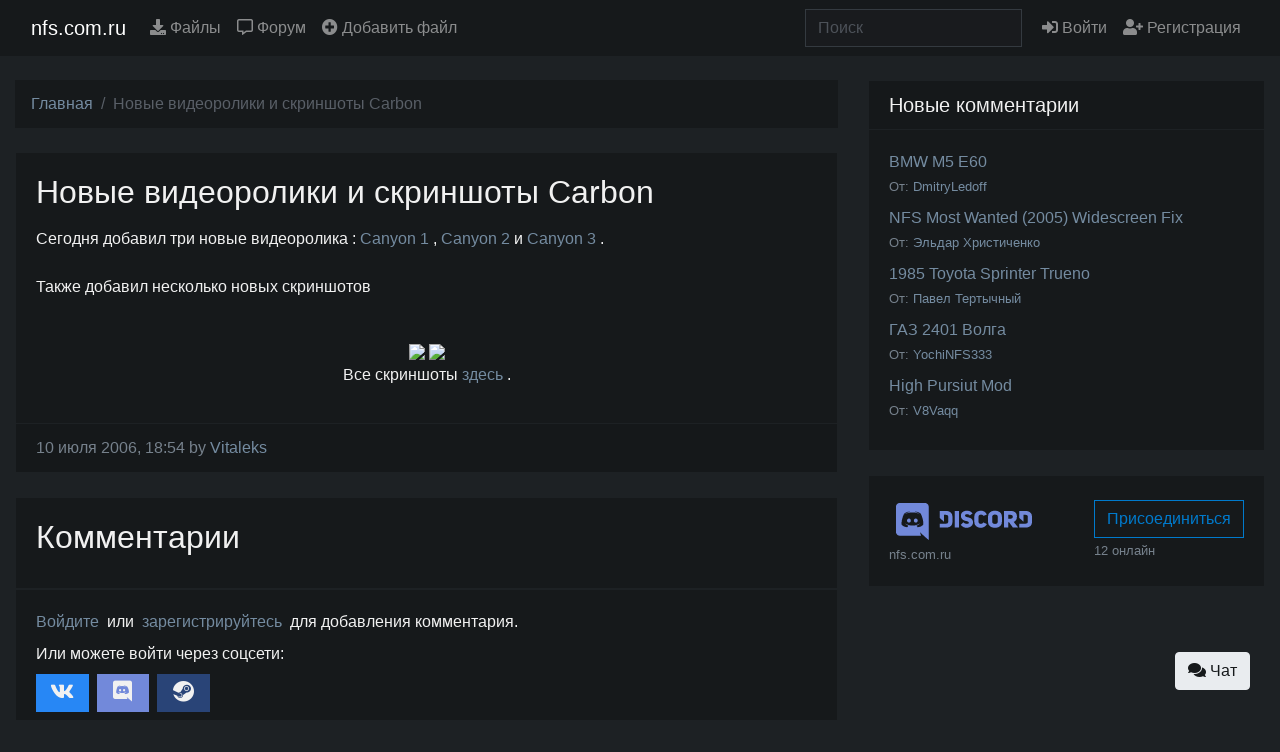

--- FILE ---
content_type: application/javascript
request_url: https://nfs.com.ru/assets/chunks/219.js
body_size: 2905
content:
(self.webpackChunknfs=self.webpackChunknfs||[]).push([[219],{7034:(t,e,n)=>{"use strict";n.r(e),n.d(e,{Connection:()=>m,ConnectionMonitor:()=>l,Consumer:()=>S,INTERNAL:()=>h,Subscription:()=>b,Subscriptions:()=>f,adapters:()=>i,createConsumer:()=>y,createWebSocketURL:()=>v,getConfig:()=>A,logger:()=>o});const i={logger:self.console,WebSocket:self.WebSocket},o={log(...t){this.enabled&&(t.push(Date.now()),i.logger.log("[ActionCable]",...t))}},s=()=>(new Date).getTime(),r=t=>(s()-t)/1e3;class c{constructor(t){this.visibilityDidChange=this.visibilityDidChange.bind(this),this.connection=t,this.reconnectAttempts=0}start(){this.isRunning()||(this.startedAt=s(),delete this.stoppedAt,this.startPolling(),addEventListener("visibilitychange",this.visibilityDidChange),o.log(`ConnectionMonitor started. pollInterval = ${this.getPollInterval()} ms`))}stop(){this.isRunning()&&(this.stoppedAt=s(),this.stopPolling(),removeEventListener("visibilitychange",this.visibilityDidChange),o.log("ConnectionMonitor stopped"))}isRunning(){return this.startedAt&&!this.stoppedAt}recordPing(){this.pingedAt=s()}recordConnect(){this.reconnectAttempts=0,this.recordPing(),delete this.disconnectedAt,o.log("ConnectionMonitor recorded connect")}recordDisconnect(){this.disconnectedAt=s(),o.log("ConnectionMonitor recorded disconnect")}startPolling(){this.stopPolling(),this.poll()}stopPolling(){clearTimeout(this.pollTimeout)}poll(){this.pollTimeout=setTimeout((()=>{this.reconnectIfStale(),this.poll()}),this.getPollInterval())}getPollInterval(){const{min:t,max:e,multiplier:n}=this.constructor.pollInterval,i=n*Math.log(this.reconnectAttempts+1);return Math.round(1e3*((t,e,n)=>Math.max(e,Math.min(n,t)))(i,t,e))}reconnectIfStale(){this.connectionIsStale()&&(o.log(`ConnectionMonitor detected stale connection. reconnectAttempts = ${this.reconnectAttempts}, pollInterval = ${this.getPollInterval()} ms, time disconnected = ${r(this.disconnectedAt)} s, stale threshold = ${this.constructor.staleThreshold} s`),this.reconnectAttempts++,this.disconnectedRecently()?o.log("ConnectionMonitor skipping reopening recent disconnect"):(o.log("ConnectionMonitor reopening"),this.connection.reopen()))}connectionIsStale(){return r(this.pingedAt?this.pingedAt:this.startedAt)>this.constructor.staleThreshold}disconnectedRecently(){return this.disconnectedAt&&r(this.disconnectedAt)<this.constructor.staleThreshold}visibilityDidChange(){"visible"===document.visibilityState&&setTimeout((()=>{!this.connectionIsStale()&&this.connection.isOpen()||(o.log(`ConnectionMonitor reopening stale connection on visibilitychange. visibilityState = ${document.visibilityState}`),this.connection.reopen())}),200)}}c.pollInterval={min:3,max:30,multiplier:5},c.staleThreshold=6;const l=c,h={message_types:{welcome:"welcome",disconnect:"disconnect",ping:"ping",confirmation:"confirm_subscription",rejection:"reject_subscription"},disconnect_reasons:{unauthorized:"unauthorized",invalid_request:"invalid_request",server_restart:"server_restart"},default_mount_path:"/cable",protocols:["actioncable-v1-json","actioncable-unsupported"]},{message_types:u,protocols:a}=h,d=a.slice(0,a.length-1),p=[].indexOf;class g{constructor(t){this.open=this.open.bind(this),this.consumer=t,this.subscriptions=this.consumer.subscriptions,this.monitor=new l(this),this.disconnected=!0}send(t){return!!this.isOpen()&&(this.webSocket.send(JSON.stringify(t)),!0)}open(){return this.isActive()?(o.log(`Attempted to open WebSocket, but existing socket is ${this.getState()}`),!1):(o.log(`Opening WebSocket, current state is ${this.getState()}, subprotocols: ${a}`),this.webSocket&&this.uninstallEventHandlers(),this.webSocket=new i.WebSocket(this.consumer.url,a),this.installEventHandlers(),this.monitor.start(),!0)}close({allowReconnect:t}={allowReconnect:!0}){if(t||this.monitor.stop(),this.isActive())return this.webSocket.close()}reopen(){if(o.log(`Reopening WebSocket, current state is ${this.getState()}`),!this.isActive())return this.open();try{return this.close()}catch(t){o.log("Failed to reopen WebSocket",t)}finally{o.log(`Reopening WebSocket in ${this.constructor.reopenDelay}ms`),setTimeout(this.open,this.constructor.reopenDelay)}}getProtocol(){if(this.webSocket)return this.webSocket.protocol}isOpen(){return this.isState("open")}isActive(){return this.isState("open","connecting")}isProtocolSupported(){return p.call(d,this.getProtocol())>=0}isState(...t){return p.call(t,this.getState())>=0}getState(){if(this.webSocket)for(let t in i.WebSocket)if(i.WebSocket[t]===this.webSocket.readyState)return t.toLowerCase();return null}installEventHandlers(){for(let t in this.events){const e=this.events[t].bind(this);this.webSocket[`on${t}`]=e}}uninstallEventHandlers(){for(let t in this.events)this.webSocket[`on${t}`]=function(){}}}g.reopenDelay=500,g.prototype.events={message(t){if(!this.isProtocolSupported())return;const{identifier:e,message:n,reason:i,reconnect:s,type:r}=JSON.parse(t.data);switch(r){case u.welcome:return this.monitor.recordConnect(),this.subscriptions.reload();case u.disconnect:return o.log(`Disconnecting. Reason: ${i}`),this.close({allowReconnect:s});case u.ping:return this.monitor.recordPing();case u.confirmation:return this.subscriptions.notify(e,"connected");case u.rejection:return this.subscriptions.reject(e);default:return this.subscriptions.notify(e,"received",n)}},open(){if(o.log(`WebSocket onopen event, using '${this.getProtocol()}' subprotocol`),this.disconnected=!1,!this.isProtocolSupported())return o.log("Protocol is unsupported. Stopping monitor and disconnecting."),this.close({allowReconnect:!1})},close(t){if(o.log("WebSocket onclose event"),!this.disconnected)return this.disconnected=!0,this.monitor.recordDisconnect(),this.subscriptions.notifyAll("disconnected",{willAttemptReconnect:this.monitor.isRunning()})},error(){o.log("WebSocket onerror event")}};const m=g;class b{constructor(t,e={},n){this.consumer=t,this.identifier=JSON.stringify(e),function(t,e){if(null!=e)for(let n in e){const i=e[n];t[n]=i}}(this,n)}perform(t,e={}){return e.action=t,this.send(e)}send(t){return this.consumer.send({command:"message",identifier:this.identifier,data:JSON.stringify(t)})}unsubscribe(){return this.consumer.subscriptions.remove(this)}}class f{constructor(t){this.consumer=t,this.subscriptions=[]}create(t,e){const n="object"==typeof t?t:{channel:t},i=new b(this.consumer,n,e);return this.add(i)}add(t){return this.subscriptions.push(t),this.consumer.ensureActiveConnection(),this.notify(t,"initialized"),this.sendCommand(t,"subscribe"),t}remove(t){return this.forget(t),this.findAll(t.identifier).length||this.sendCommand(t,"unsubscribe"),t}reject(t){return this.findAll(t).map((t=>(this.forget(t),this.notify(t,"rejected"),t)))}forget(t){return this.subscriptions=this.subscriptions.filter((e=>e!==t)),t}findAll(t){return this.subscriptions.filter((e=>e.identifier===t))}reload(){return this.subscriptions.map((t=>this.sendCommand(t,"subscribe")))}notifyAll(t,...e){return this.subscriptions.map((n=>this.notify(n,t,...e)))}notify(t,e,...n){let i;return i="string"==typeof t?this.findAll(t):[t],i.map((t=>"function"==typeof t[e]?t[e](...n):void 0))}sendCommand(t,e){const{identifier:n}=t;return this.consumer.send({command:e,identifier:n})}}class S{constructor(t){this._url=t,this.subscriptions=new f(this),this.connection=new m(this)}get url(){return v(this._url)}send(t){return this.connection.send(t)}connect(){return this.connection.open()}disconnect(){return this.connection.close({allowReconnect:!1})}ensureActiveConnection(){if(!this.connection.isActive())return this.connection.open()}}function v(t){if("function"==typeof t&&(t=t()),t&&!/^wss?:/i.test(t)){const e=document.createElement("a");return e.href=t,e.href=e.href,e.protocol=e.protocol.replace("http","ws"),e.href}return t}function y(t=A("url")||h.default_mount_path){return new S(t)}function A(t){const e=document.head.querySelector(`meta[name='action-cable-${t}']`);if(e)return e.getAttribute("content")}}}]);
//# sourceMappingURL=219.js.map

--- FILE ---
content_type: application/javascript
request_url: https://nfs.com.ru/assets/application.js?id=d36f40a5aec79bec1465
body_size: 145955
content:
/*! For license information please see application.js.LICENSE.txt */
(()=>{var e,t,n={578:(e,t,n)=>{var r={"./chat_controller.js":1999,"./downloads_controller.js":3757,"./emoji_controller.js":7015,"./text_preview_controller.js":203};function i(e){var t=o(e);return n(t)}function o(e){if(!n.o(r,e)){var t=new Error("Cannot find module '"+e+"'");throw t.code="MODULE_NOT_FOUND",t}return r[e]}i.keys=function(){return Object.keys(r)},i.resolve=o,e.exports=i,i.id=578},9295:(e,t,n)=>{"use strict";n.d(t,{P:()=>r});var r={};n.r(r),n.d(r,{c$:()=>ne,kK:()=>re,ry:()=>ee,Vn:()=>te}),function(){if(void 0===window.Reflect||void 0===window.customElements||window.customElements.polyfillWrapFlushCallback)return;const e=HTMLElement,t=function(){return Reflect.construct(e,[],this.constructor)};window.HTMLElement=t,HTMLElement.prototype=e.prototype,HTMLElement.prototype.constructor=HTMLElement,Object.setPrototypeOf(HTMLElement,e)}();const i=new WeakMap;function o(e){const t=function(e){const t=e instanceof Element?e:e instanceof Node?e.parentElement:null,n=t?t.closest("input, button"):null;return"submit"==(null==n?void 0:n.type)?n:null}(e.target);t&&t.form&&i.set(t.form,t)}"SubmitEvent"in window||(addEventListener("click",o,!0),Object.defineProperty(Event.prototype,"submitter",{get(){if("submit"==this.type&&this.target instanceof HTMLFormElement)return i.get(this.target)}}));class s{constructor(e){const t=document.createElement("a");t.href=e,this.absoluteURL=t.href;const n=t.hash.length;n<2?this.requestURL=this.absoluteURL:(this.requestURL=this.absoluteURL.slice(0,-n),this.anchor=t.hash.slice(1))}static get currentLocation(){return this.wrap(window.location.toString())}static wrap(e){return"string"==typeof e?new this(e):null!=e?e:void 0}getOrigin(){return this.absoluteURL.split("/",3).join("/")}getPath(){return(this.requestURL.match(/\/\/[^/]*(\/[^?;]*)/)||[])[1]||"/"}getPathComponents(){return this.getPath().split("/").slice(1)}getLastPathComponent(){return this.getPathComponents().slice(-1)[0]}getExtension(){return(this.getLastPathComponent().match(/\.[^.]*$/)||[])[0]||""}isHTML(){return!!this.getExtension().match(/^(?:|\.(?:htm|html|xhtml))$/)}isPrefixedBy(e){const t=function(e){return t=e.getOrigin()+e.getPath(),n=t,r="/",n.slice(-r.length)===r?t:t+"/";var t,n,r}(e);return this.isEqualTo(e)||(n=this.absoluteURL,r=t,n.slice(0,r.length)===r);var n,r}isEqualTo(e){return e&&this.absoluteURL===e.absoluteURL}toCacheKey(){return this.requestURL}toJSON(){return this.absoluteURL}toString(){return this.absoluteURL}valueOf(){return this.absoluteURL}}class a{constructor(e){this.response=e}get succeeded(){return this.response.ok}get failed(){return!this.succeeded}get clientError(){return this.statusCode>=400&&this.statusCode<=499}get serverError(){return this.statusCode>=500&&this.statusCode<=599}get redirected(){return this.response.redirected}get location(){return s.wrap(this.response.url)}get isHTML(){return this.contentType&&this.contentType.match(/^text\/html|^application\/xhtml\+xml/)}get statusCode(){return this.response.status}get contentType(){return this.header("Content-Type")}get responseText(){return this.response.text()}get responseHTML(){return this.isHTML?this.response.text():Promise.resolve(void 0)}header(e){return this.response.headers.get(e)}}function l(e,{target:t,cancelable:n,detail:r}={}){const i=new CustomEvent(e,{cancelable:n,bubbles:!0,detail:r});return(t||document.documentElement).dispatchEvent(i),i}function c(){return new Promise((e=>requestAnimationFrame((()=>e()))))}function u(){return Promise.resolve()}function d(e,...t){const n=function(e,t){return e.reduce(((e,n,r)=>e+n+(null==t[r]?"":t[r])),"")}(e,t).replace(/^\n/,"").split("\n"),r=n[0].match(/^\s+/),i=r?r[0].length:0;return n.map((e=>e.slice(i))).join("\n")}function f(){return Array.apply(null,{length:36}).map(((e,t)=>8==t||13==t||18==t||23==t?"-":14==t?"4":19==t?(Math.floor(4*Math.random())+8).toString(16):Math.floor(15*Math.random()).toString(16))).join("")}var h,p;!function(e){e[e.get=0]="get",e[e.post=1]="post",e[e.put=2]="put",e[e.patch=3]="patch",e[e.delete=4]="delete"}(h||(h={}));class m{constructor(e,t,n,r){this.abortController=new AbortController,this.delegate=e,this.method=t,this.location=n,this.body=r}get url(){const e=this.location.absoluteURL,t=this.params.toString();return this.isIdempotent&&t.length?[e,t].join(e.includes("?")?"&":"?"):e}get params(){return this.entries.reduce(((e,[t,n])=>(e.append(t,n.toString()),e)),new URLSearchParams)}get entries(){return this.body?Array.from(this.body.entries()):[]}cancel(){this.abortController.abort()}async perform(){const{fetchOptions:e}=this;l("turbo:before-fetch-request",{detail:{fetchOptions:e}});try{this.delegate.requestStarted(this);const t=await fetch(this.url,e);return await this.receive(t)}catch(e){throw this.delegate.requestErrored(this,e),e}finally{this.delegate.requestFinished(this)}}async receive(e){const t=new a(e);return l("turbo:before-fetch-response",{cancelable:!0,detail:{fetchResponse:t}}).defaultPrevented?this.delegate.requestPreventedHandlingResponse(this,t):t.succeeded?this.delegate.requestSucceededWithResponse(this,t):this.delegate.requestFailedWithResponse(this,t),t}get fetchOptions(){return{method:h[this.method].toUpperCase(),credentials:"same-origin",headers:this.headers,redirect:"follow",body:this.isIdempotent?void 0:this.body,signal:this.abortSignal}}get isIdempotent(){return this.method==h.get}get headers(){return Object.assign({Accept:"text/html, application/xhtml+xml"},this.additionalHeaders)}get additionalHeaders(){return"function"==typeof this.delegate.additionalHeadersForRequest?this.delegate.additionalHeadersForRequest(this):{}}get abortSignal(){return this.abortController.signal}}class g{constructor(e,t){this.submitBubbled=e=>{if(e.target instanceof HTMLFormElement){const t=e.target,n=e.submitter||void 0;this.delegate.shouldInterceptFormSubmission(t,n)&&(e.preventDefault(),e.stopImmediatePropagation(),this.delegate.formSubmissionIntercepted(t,n))}},this.delegate=e,this.element=t}start(){this.element.addEventListener("submit",this.submitBubbled)}stop(){this.element.removeEventListener("submit",this.submitBubbled)}}!function(e){e[e.initialized=0]="initialized",e[e.requesting=1]="requesting",e[e.waiting=2]="waiting",e[e.receiving=3]="receiving",e[e.stopping=4]="stopping",e[e.stopped=5]="stopped"}(p||(p={}));class v{constructor(e,t,n,r=!1){this.state=p.initialized,this.delegate=e,this.formElement=t,this.formData=function(e,t){const n=new FormData(e),r=null==t?void 0:t.getAttribute("name"),i=null==t?void 0:t.getAttribute("value");r&&n.get(r)!=i&&n.append(r,i||"");return n}(t,n),this.submitter=n,this.fetchRequest=new m(this,this.method,this.location,this.formData),this.mustRedirect=r}get method(){var e;return function(e){switch(e.toLowerCase()){case"get":return h.get;case"post":return h.post;case"put":return h.put;case"patch":return h.patch;case"delete":return h.delete}}(((null===(e=this.submitter)||void 0===e?void 0:e.getAttribute("formmethod"))||this.formElement.getAttribute("method")||"").toLowerCase())||h.get}get action(){var e;return(null===(e=this.submitter)||void 0===e?void 0:e.getAttribute("formaction"))||this.formElement.action}get location(){return s.wrap(this.action)}async start(){const{initialized:e,requesting:t}=p;if(this.state==e)return this.state=t,this.fetchRequest.perform()}stop(){const{stopping:e,stopped:t}=p;if(this.state!=e&&this.state!=t)return this.state=e,this.fetchRequest.cancel(),!0}additionalHeadersForRequest(e){const t={};if(this.method!=h.get){const e=function(e){if(null!=e){const t=(document.cookie?document.cookie.split("; "):[]).find((t=>t.startsWith(e)));if(t){const e=t.split("=").slice(1).join("=");return e?decodeURIComponent(e):void 0}}}(y("csrf-param"))||y("csrf-token");e&&(t["X-CSRF-Token"]=e)}return t}requestStarted(e){this.state=p.waiting,l("turbo:submit-start",{target:this.formElement,detail:{formSubmission:this}}),this.delegate.formSubmissionStarted(this)}requestPreventedHandlingResponse(e,t){this.result={success:t.succeeded,fetchResponse:t}}requestSucceededWithResponse(e,t){if(t.clientError||t.serverError)this.delegate.formSubmissionFailedWithResponse(this,t);else if(this.requestMustRedirect(e)&&!t.redirected){const e=new Error("Form responses must redirect to another location");this.delegate.formSubmissionErrored(this,e)}else this.state=p.receiving,this.result={success:!0,fetchResponse:t},this.delegate.formSubmissionSucceededWithResponse(this,t)}requestFailedWithResponse(e,t){this.result={success:!1,fetchResponse:t},this.delegate.formSubmissionFailedWithResponse(this,t)}requestErrored(e,t){this.result={success:!1,error:t},this.delegate.formSubmissionErrored(this,t)}requestFinished(e){this.state=p.stopped,l("turbo:submit-end",{target:this.formElement,detail:Object.assign({formSubmission:this},this.result)}),this.delegate.formSubmissionFinished(this)}requestMustRedirect(e){return!e.isIdempotent&&this.mustRedirect}}function y(e){const t=document.querySelector(`meta[name="${e}"]`);return t&&t.content}class b{constructor(e,t){this.clickBubbled=e=>{this.respondsToEventTarget(e.target)?this.clickEvent=e:delete this.clickEvent},this.linkClicked=e=>{this.clickEvent&&this.respondsToEventTarget(e.target)&&e.target instanceof Element&&this.delegate.shouldInterceptLinkClick(e.target,e.detail.url)&&(this.clickEvent.preventDefault(),e.preventDefault(),this.delegate.linkClickIntercepted(e.target,e.detail.url)),delete this.clickEvent},this.willVisit=()=>{delete this.clickEvent},this.delegate=e,this.element=t}start(){this.element.addEventListener("click",this.clickBubbled),document.addEventListener("turbo:click",this.linkClicked),document.addEventListener("turbo:before-visit",this.willVisit)}stop(){this.element.removeEventListener("click",this.clickBubbled),document.removeEventListener("turbo:click",this.linkClicked),document.removeEventListener("turbo:before-visit",this.willVisit)}respondsToEventTarget(e){const t=e instanceof Element?e:e instanceof Node?e.parentElement:null;return t&&t.closest("turbo-frame, html")==this.element}}class w{constructor(e){this.resolveVisitPromise=()=>{},this.element=e,this.linkInterceptor=new b(this,this.element),this.formInterceptor=new g(this,this.element)}connect(){this.linkInterceptor.start(),this.formInterceptor.start()}disconnect(){this.linkInterceptor.stop(),this.formInterceptor.stop()}shouldInterceptLinkClick(e,t){return this.shouldInterceptNavigation(e)}linkClickIntercepted(e,t){this.navigateFrame(e,t)}shouldInterceptFormSubmission(e){return this.shouldInterceptNavigation(e)}formSubmissionIntercepted(e,t){this.formSubmission&&this.formSubmission.stop(),this.formSubmission=new v(this,e,t),this.formSubmission.fetchRequest.isIdempotent?this.navigateFrame(e,this.formSubmission.fetchRequest.url):this.formSubmission.start()}async visit(e){const t=s.wrap(e),n=new m(this,h.get,t);return new Promise((e=>{this.resolveVisitPromise=()=>{this.resolveVisitPromise=()=>{},e()},n.perform()}))}additionalHeadersForRequest(e){return{"Turbo-Frame":this.id}}requestStarted(e){this.element.setAttribute("busy","")}requestPreventedHandlingResponse(e,t){this.resolveVisitPromise()}async requestSucceededWithResponse(e,t){await this.loadResponse(t),this.resolveVisitPromise()}requestFailedWithResponse(e,t){console.error(t),this.resolveVisitPromise()}requestErrored(e,t){console.error(t),this.resolveVisitPromise()}requestFinished(e){this.element.removeAttribute("busy")}formSubmissionStarted(e){}formSubmissionSucceededWithResponse(e,t){this.findFrameElement(e.formElement).controller.loadResponse(t)}formSubmissionFailedWithResponse(e,t){this.element.controller.loadResponse(t)}formSubmissionErrored(e,t){}formSubmissionFinished(e){}navigateFrame(e,t){this.findFrameElement(e).src=t}findFrameElement(e){var t;return null!==(t=E(e.getAttribute("data-turbo-frame")))&&void 0!==t?t:this.element}async loadResponse(e){const t=function(e=""){return document.implementation.createHTMLDocument().createRange().createContextualFragment(e)}(await e.responseHTML),n=await this.extractForeignFrameElement(t);n&&(await c(),this.loadFrameElement(n),this.scrollFrameIntoView(n),await c(),this.focusFirstAutofocusableElement())}async extractForeignFrameElement(e){let t;const n=CSS.escape(this.id);return(t=_(e.querySelector(`turbo-frame#${n}`)))?t:(t=_(e.querySelector(`turbo-frame[src][recurse~=${n}]`)))?(await t.loaded,await this.extractForeignFrameElement(t)):void 0}loadFrameElement(e){var t;const n=document.createRange();n.selectNodeContents(this.element),n.deleteContents();const r=null===(t=e.ownerDocument)||void 0===t?void 0:t.createRange();r&&(r.selectNodeContents(e),this.element.appendChild(r.extractContents()))}focusFirstAutofocusableElement(){const e=this.firstAutofocusableElement;return!!e&&(e.focus(),!0)}scrollFrameIntoView(e){if(this.element.autoscroll||e.autoscroll){const e=this.element.firstElementChild,r=(t=this.element.getAttribute("data-autoscroll-block"),n="end","end"==t||"start"==t||"center"==t||"nearest"==t?t:n);if(e)return e.scrollIntoView({block:r}),!0}var t,n;return!1}shouldInterceptNavigation(e){const t=e.getAttribute("data-turbo-frame")||this.element.getAttribute("target");if(!this.enabled||"_top"==t)return!1;if(t){const e=E(t);if(e)return!e.disabled}return!0}get firstAutofocusableElement(){const e=this.element.querySelector("[autofocus]");return e instanceof HTMLElement?e:null}get id(){return this.element.id}get enabled(){return!this.element.disabled}}function E(e){if(null!=e){const t=document.getElementById(e);if(t instanceof x)return t}}function _(e){if(e&&e.ownerDocument!==document&&(e=document.importNode(e,!0)),e instanceof x)return e}class x extends HTMLElement{constructor(){super(),this.controller=new w(this)}static get observedAttributes(){return["src"]}connectedCallback(){this.controller.connect()}disconnectedCallback(){this.controller.disconnect()}attributeChangedCallback(){if(this.src&&this.isActive){const e=this.controller.visit(this.src);Object.defineProperty(this,"loaded",{value:e,configurable:!0})}}formSubmissionIntercepted(e,t){this.controller.formSubmissionIntercepted(e,t)}get src(){return this.getAttribute("src")}set src(e){e?this.setAttribute("src",e):this.removeAttribute("src")}get loaded(){return Promise.resolve(void 0)}get disabled(){return this.hasAttribute("disabled")}set disabled(e){e?this.setAttribute("disabled",""):this.removeAttribute("disabled")}get autoscroll(){return this.hasAttribute("autoscroll")}set autoscroll(e){e?this.setAttribute("autoscroll",""):this.removeAttribute("autoscroll")}get isActive(){return this.ownerDocument===document&&!this.isPreview}get isPreview(){var e,t;return null===(t=null===(e=this.ownerDocument)||void 0===e?void 0:e.documentElement)||void 0===t?void 0:t.hasAttribute("data-turbo-preview")}}customElements.define("turbo-frame",x);const S={append(){var e;null===(e=this.targetElement)||void 0===e||e.append(this.templateContent)},prepend(){var e;null===(e=this.targetElement)||void 0===e||e.prepend(this.templateContent)},remove(){var e;null===(e=this.targetElement)||void 0===e||e.remove()},replace(){var e;null===(e=this.targetElement)||void 0===e||e.replaceWith(this.templateContent)},update(){this.targetElement&&(this.targetElement.innerHTML="",this.targetElement.append(this.templateContent))}};class C extends HTMLElement{async connectedCallback(){try{await this.render()}catch(e){console.error(e)}finally{this.disconnect()}}async render(){var e;return null!==(e=this.renderPromise)&&void 0!==e?e:this.renderPromise=(async()=>{this.dispatchEvent(this.beforeRenderEvent)&&(await c(),this.performAction())})()}disconnect(){try{this.remove()}catch(e){}}get performAction(){if(this.action){const e=S[this.action];if(e)return e;this.raise("unknown action")}this.raise("action attribute is missing")}get targetElement(){var e;if(this.target)return null===(e=this.ownerDocument)||void 0===e?void 0:e.getElementById(this.target);this.raise("target attribute is missing")}get templateContent(){return this.templateElement.content}get templateElement(){if(this.firstElementChild instanceof HTMLTemplateElement)return this.firstElementChild;this.raise("first child element must be a <template> element")}get action(){return this.getAttribute("action")}get target(){return this.getAttribute("target")}raise(e){throw new Error(`${this.description}: ${e}`)}get description(){var e,t;return null!==(t=(null!==(e=this.outerHTML.match(/<[^>]+>/))&&void 0!==e?e:[])[0])&&void 0!==t?t:"<turbo-stream>"}get beforeRenderEvent(){return new CustomEvent("turbo:before-stream-render",{bubbles:!0,cancelable:!0})}}customElements.define("turbo-stream",C),(()=>{let e=document.currentScript;if(e&&!e.hasAttribute("data-turbo-suppress-warning"))for(;e=e.parentElement;)if(e==document.body)return console.warn(d`
        You are loading Turbo from a <script> element inside the <body> element. This is probably not what you meant to do!

        Load your application’s JavaScript bundle inside the <head> element instead. <script> elements in <body> are evaluated with each page change.

        For more information, see: https://turbo.hotwire.dev/handbook/building#working-with-script-elements

        ——
        Suppress this warning by adding a "data-turbo-suppress-warning" attribute to: %s
      `,e.outerHTML)})();class T{constructor(){this.hiding=!1,this.value=0,this.visible=!1,this.trickle=()=>{this.setValue(this.value+Math.random()/100)},this.stylesheetElement=this.createStylesheetElement(),this.progressElement=this.createProgressElement(),this.installStylesheetElement(),this.setValue(0)}static get defaultCSS(){return d`
      .turbo-progress-bar {
        position: fixed;
        display: block;
        top: 0;
        left: 0;
        height: 3px;
        background: #0076ff;
        z-index: 9999;
        transition:
          width ${T.animationDuration}ms ease-out,
          opacity ${T.animationDuration/2}ms ${T.animationDuration/2}ms ease-in;
        transform: translate3d(0, 0, 0);
      }
    `}show(){this.visible||(this.visible=!0,this.installProgressElement(),this.startTrickling())}hide(){this.visible&&!this.hiding&&(this.hiding=!0,this.fadeProgressElement((()=>{this.uninstallProgressElement(),this.stopTrickling(),this.visible=!1,this.hiding=!1})))}setValue(e){this.value=e,this.refresh()}installStylesheetElement(){document.head.insertBefore(this.stylesheetElement,document.head.firstChild)}installProgressElement(){this.progressElement.style.width="0",this.progressElement.style.opacity="1",document.documentElement.insertBefore(this.progressElement,document.body),this.refresh()}fadeProgressElement(e){this.progressElement.style.opacity="0",setTimeout(e,1.5*T.animationDuration)}uninstallProgressElement(){this.progressElement.parentNode&&document.documentElement.removeChild(this.progressElement)}startTrickling(){this.trickleInterval||(this.trickleInterval=window.setInterval(this.trickle,T.animationDuration))}stopTrickling(){window.clearInterval(this.trickleInterval),delete this.trickleInterval}refresh(){requestAnimationFrame((()=>{this.progressElement.style.width=10+90*this.value+"%"}))}createStylesheetElement(){const e=document.createElement("style");return e.type="text/css",e.textContent=T.defaultCSS,e}createProgressElement(){const e=document.createElement("div");return e.className="turbo-progress-bar",e}}T.animationDuration=300;function k(e){return function(e){return"script"==e.tagName.toLowerCase()}(e)?"script":function(e){const t=e.tagName.toLowerCase();return"style"==t||"link"==t&&"stylesheet"==e.getAttribute("rel")}(e)?"stylesheet":void 0}function j(e){return"reload"==e.getAttribute("data-turbo-track")}class A{constructor(e,t){this.headDetails=e,this.bodyElement=t}static wrap(e){return e instanceof this?e:"string"==typeof e?this.fromHTMLString(e):this.fromHTMLElement(e)}static fromHTMLString(e){const{documentElement:t}=(new DOMParser).parseFromString(e,"text/html");return this.fromHTMLElement(t)}static fromHTMLElement(e){const t=e.querySelector("head"),n=e.querySelector("body")||document.createElement("body");return new this(class{constructor(e){this.detailsByOuterHTML=e.reduce(((e,t)=>{const{outerHTML:n}=t,r=n in e?e[n]:{type:k(t),tracked:j(t),elements:[]};return Object.assign(Object.assign({},e),{[n]:Object.assign(Object.assign({},r),{elements:[...r.elements,t]})})}),{})}static fromHeadElement(e){return new this(e?[...e.children]:[])}getTrackedElementSignature(){return Object.keys(this.detailsByOuterHTML).filter((e=>this.detailsByOuterHTML[e].tracked)).join("")}getScriptElementsNotInDetails(e){return this.getElementsMatchingTypeNotInDetails("script",e)}getStylesheetElementsNotInDetails(e){return this.getElementsMatchingTypeNotInDetails("stylesheet",e)}getElementsMatchingTypeNotInDetails(e,t){return Object.keys(this.detailsByOuterHTML).filter((e=>!(e in t.detailsByOuterHTML))).map((e=>this.detailsByOuterHTML[e])).filter((({type:t})=>t==e)).map((({elements:[e]})=>e))}getProvisionalElements(){return Object.keys(this.detailsByOuterHTML).reduce(((e,t)=>{const{type:n,tracked:r,elements:i}=this.detailsByOuterHTML[t];return null!=n||r?i.length>1?[...e,...i.slice(1)]:e:[...e,...i]}),[])}getMetaValue(e){const t=this.findMetaElementByName(e);return t?t.getAttribute("content"):null}findMetaElementByName(e){return Object.keys(this.detailsByOuterHTML).reduce(((t,n)=>{const{elements:[r]}=this.detailsByOuterHTML[n];return function(e,t){return"meta"==e.tagName.toLowerCase()&&e.getAttribute("name")==t}(r,e)?r:t}),void 0)}}.fromHeadElement(t),n)}clone(){const{bodyElement:e}=A.fromHTMLString(this.bodyElement.outerHTML);return new A(this.headDetails,e)}getRootLocation(){const e=this.getSetting("root","/");return new s(e)}getCacheControlValue(){return this.getSetting("cache-control")}getElementForAnchor(e){try{return this.bodyElement.querySelector(`[id='${e}'], a[name='${e}']`)}catch(e){return null}}getPermanentElements(){return[...this.bodyElement.querySelectorAll("[id][data-turbo-permanent]")]}getPermanentElementById(e){return this.bodyElement.querySelector(`#${e}[data-turbo-permanent]`)}getPermanentElementsPresentInSnapshot(e){return this.getPermanentElements().filter((({id:t})=>e.getPermanentElementById(t)))}findFirstAutofocusableElement(){return this.bodyElement.querySelector("[autofocus]")}hasAnchor(e){return null!=this.getElementForAnchor(e)}isPreviewable(){return"no-preview"!=this.getCacheControlValue()}isCacheable(){return"no-cache"!=this.getCacheControlValue()}isVisitable(){return"reload"!=this.getSetting("visit-control")}getSetting(e,t){const n=this.headDetails.getMetaValue(`turbo-${e}`);return null==n?t:n}}var O,L;!function(e){e.visitStart="visitStart",e.requestStart="requestStart",e.requestEnd="requestEnd",e.visitEnd="visitEnd"}(O||(O={})),function(e){e.initialized="initialized",e.started="started",e.canceled="canceled",e.failed="failed",e.completed="completed"}(L||(L={}));const D={action:"advance",historyChanged:!1};var N,P;!function(e){e[e.networkFailure=0]="networkFailure",e[e.timeoutFailure=-1]="timeoutFailure",e[e.contentTypeMismatch=-2]="contentTypeMismatch"}(N||(N={}));class M{constructor(e,t,n,r={}){this.identifier=f(),this.timingMetrics={},this.followedRedirect=!1,this.historyChanged=!1,this.scrolled=!1,this.snapshotCached=!1,this.state=L.initialized,this.performScroll=()=>{this.scrolled||("restore"==this.action?this.scrollToRestoredPosition()||this.scrollToTop():this.scrollToAnchor()||this.scrollToTop(),this.scrolled=!0)},this.delegate=e,this.location=t,this.restorationIdentifier=n||f();const{action:i,historyChanged:o,referrer:s,snapshotHTML:a,response:l}=Object.assign(Object.assign({},D),r);this.action=i,this.historyChanged=o,this.referrer=s,this.snapshotHTML=a,this.response=l}get adapter(){return this.delegate.adapter}get view(){return this.delegate.view}get history(){return this.delegate.history}get restorationData(){return this.history.getRestorationDataForIdentifier(this.restorationIdentifier)}start(){this.state==L.initialized&&(this.recordTimingMetric(O.visitStart),this.state=L.started,this.adapter.visitStarted(this),this.delegate.visitStarted(this))}cancel(){this.state==L.started&&(this.request&&this.request.cancel(),this.cancelRender(),this.state=L.canceled)}complete(){this.state==L.started&&(this.recordTimingMetric(O.visitEnd),this.state=L.completed,this.adapter.visitCompleted(this),this.delegate.visitCompleted(this))}fail(){this.state==L.started&&(this.state=L.failed,this.adapter.visitFailed(this))}changeHistory(){if(!this.historyChanged){const e=this.location.isEqualTo(this.referrer)?"replace":this.action,t=this.getHistoryMethodForAction(e);this.history.update(t,this.location,this.restorationIdentifier),this.historyChanged=!0}}issueRequest(){this.hasPreloadedResponse()?this.simulateRequest():this.shouldIssueRequest()&&!this.request&&(this.request=new m(this,h.get,this.location),this.request.perform())}simulateRequest(){this.response&&(this.startRequest(),this.recordResponse(),this.finishRequest())}startRequest(){this.recordTimingMetric(O.requestStart),this.adapter.visitRequestStarted(this)}recordResponse(e=this.response){if(this.response=e,e){const{statusCode:t}=e;R(t)?this.adapter.visitRequestCompleted(this):this.adapter.visitRequestFailedWithStatusCode(this,t)}}finishRequest(){this.recordTimingMetric(O.requestEnd),this.adapter.visitRequestFinished(this)}loadResponse(){if(this.response){const{statusCode:e,responseHTML:t}=this.response;this.render((()=>{this.cacheSnapshot(),R(e)&&null!=t?(this.view.render({snapshot:A.fromHTMLString(t)},this.performScroll),this.adapter.visitRendered(this),this.complete()):(this.view.render({error:t},this.performScroll),this.adapter.visitRendered(this),this.fail())}))}}getCachedSnapshot(){const e=this.view.getCachedSnapshotForLocation(this.location)||this.getPreloadedSnapshot();if(e&&(!this.location.anchor||e.hasAnchor(this.location.anchor))&&("restore"==this.action||e.isPreviewable()))return e}getPreloadedSnapshot(){if(this.snapshotHTML)return A.wrap(this.snapshotHTML)}hasCachedSnapshot(){return null!=this.getCachedSnapshot()}loadCachedSnapshot(){const e=this.getCachedSnapshot();if(e){const t=this.shouldIssueRequest();this.render((()=>{this.cacheSnapshot(),this.view.render({snapshot:e,isPreview:t},this.performScroll),this.adapter.visitRendered(this),t||this.complete()}))}}followRedirect(){this.redirectedToLocation&&!this.followedRedirect&&(this.location=this.redirectedToLocation,this.history.replace(this.redirectedToLocation,this.restorationIdentifier),this.followedRedirect=!0)}requestStarted(){this.startRequest()}requestPreventedHandlingResponse(e,t){}async requestSucceededWithResponse(e,t){const n=await t.responseHTML;null==n?this.recordResponse({statusCode:N.contentTypeMismatch}):(this.redirectedToLocation=t.redirected?t.location:void 0,this.recordResponse({statusCode:t.statusCode,responseHTML:n}))}async requestFailedWithResponse(e,t){const n=await t.responseHTML;null==n?this.recordResponse({statusCode:N.contentTypeMismatch}):this.recordResponse({statusCode:t.statusCode,responseHTML:n})}requestErrored(e,t){this.recordResponse({statusCode:N.networkFailure})}requestFinished(){this.finishRequest()}scrollToRestoredPosition(){const{scrollPosition:e}=this.restorationData;if(e)return this.view.scrollToPosition(e),!0}scrollToAnchor(){if(null!=this.location.anchor)return this.view.scrollToAnchor(this.location.anchor),!0}scrollToTop(){this.view.scrollToPosition({x:0,y:0})}recordTimingMetric(e){this.timingMetrics[e]=(new Date).getTime()}getTimingMetrics(){return Object.assign({},this.timingMetrics)}getHistoryMethodForAction(e){switch(e){case"replace":return history.replaceState;case"advance":case"restore":return history.pushState}}hasPreloadedResponse(){return"object"==typeof this.response}shouldIssueRequest(){return"restore"!=this.action||!this.hasCachedSnapshot()}cacheSnapshot(){this.snapshotCached||(this.view.cacheSnapshot(),this.snapshotCached=!0)}render(e){this.cancelRender(),this.frame=requestAnimationFrame((()=>{delete this.frame,e.call(this)}))}cancelRender(){this.frame&&(cancelAnimationFrame(this.frame),delete this.frame)}}function R(e){return e>=200&&e<300}class I{constructor(e){this.progressBar=new T,this.showProgressBar=()=>{this.progressBar.show()},this.session=e}visitProposedToLocation(e,t){this.navigator.startVisit(e,f(),t)}visitStarted(e){e.issueRequest(),e.changeHistory(),e.loadCachedSnapshot()}visitRequestStarted(e){this.progressBar.setValue(0),e.hasCachedSnapshot()||"restore"!=e.action?this.showProgressBarAfterDelay():this.showProgressBar()}visitRequestCompleted(e){e.loadResponse()}visitRequestFailedWithStatusCode(e,t){switch(t){case N.networkFailure:case N.timeoutFailure:case N.contentTypeMismatch:return this.reload();default:return e.loadResponse()}}visitRequestFinished(e){this.progressBar.setValue(1),this.hideProgressBar()}visitCompleted(e){e.followRedirect()}pageInvalidated(){this.reload()}visitFailed(e){}visitRendered(e){}showProgressBarAfterDelay(){this.progressBarTimeout=window.setTimeout(this.showProgressBar,this.session.progressBarDelay)}hideProgressBar(){this.progressBar.hide(),null!=this.progressBarTimeout&&(window.clearTimeout(this.progressBarTimeout),delete this.progressBarTimeout)}reload(){window.location.reload()}get navigator(){return this.session.navigator}}class B{constructor(e){this.started=!1,this.submitCaptured=()=>{removeEventListener("submit",this.submitBubbled,!1),addEventListener("submit",this.submitBubbled,!1)},this.submitBubbled=e=>{if(!e.defaultPrevented){const t=e.target instanceof HTMLFormElement?e.target:void 0,n=e.submitter||void 0;if(t){"dialog"!=((null==n?void 0:n.getAttribute("formmethod"))||t.method)&&this.delegate.willSubmitForm(t,n)&&(e.preventDefault(),this.delegate.formSubmitted(t,n))}}},this.delegate=e}start(){this.started||(addEventListener("submit",this.submitCaptured,!0),this.started=!0)}stop(){this.started&&(removeEventListener("submit",this.submitCaptured,!0),this.started=!1)}}class H{constructor(e){this.element=e,this.linkInterceptor=new b(this,e),this.formInterceptor=new g(this,e)}start(){this.linkInterceptor.start(),this.formInterceptor.start()}stop(){this.linkInterceptor.stop(),this.formInterceptor.stop()}shouldInterceptLinkClick(e,t){return this.shouldRedirect(e)}linkClickIntercepted(e,t){const n=this.findFrameElement(e);n&&(n.src=t)}shouldInterceptFormSubmission(e,t){return this.shouldRedirect(e,t)}formSubmissionIntercepted(e,t){const n=this.findFrameElement(e);n&&n.formSubmissionIntercepted(e,t)}shouldRedirect(e,t){const n=this.findFrameElement(e);return!!n&&n!=e.closest("turbo-frame")}findFrameElement(e){const t=e.getAttribute("data-turbo-frame");if(t&&"_top"!=t){const e=this.element.querySelector(`#${t}:not([disabled])`);if(e instanceof x)return e}}}class q{constructor(e){this.restorationIdentifier=f(),this.restorationData={},this.started=!1,this.pageLoaded=!1,this.onPopState=e=>{if(this.shouldHandlePopState()){const{turbo:t}=e.state||{};if(t){const e=s.currentLocation;this.location=e;const{restorationIdentifier:n}=t;this.restorationIdentifier=n,this.delegate.historyPoppedToLocationWithRestorationIdentifier(e,n)}}},this.onPageLoad=async e=>{await u(),this.pageLoaded=!0},this.delegate=e}start(){this.started||(this.previousScrollRestoration=history.scrollRestoration,history.scrollRestoration="manual",addEventListener("popstate",this.onPopState,!1),addEventListener("load",this.onPageLoad,!1),this.started=!0,this.replace(s.currentLocation))}stop(){var e;this.started&&(history.scrollRestoration=null!==(e=this.previousScrollRestoration)&&void 0!==e?e:"auto",removeEventListener("popstate",this.onPopState,!1),removeEventListener("load",this.onPageLoad,!1),this.started=!1)}push(e,t){this.update(history.pushState,e,t)}replace(e,t){this.update(history.replaceState,e,t)}update(e,t,n=f()){const r={turbo:{restorationIdentifier:n}};e.call(history,r,"",t.absoluteURL),this.location=t,this.restorationIdentifier=n}getRestorationDataForIdentifier(e){return this.restorationData[e]||{}}updateRestorationData(e){const{restorationIdentifier:t}=this,n=this.restorationData[t];this.restorationData[t]=Object.assign(Object.assign({},n),e)}shouldHandlePopState(){return this.pageIsLoaded()}pageIsLoaded(){return this.pageLoaded||"complete"==document.readyState}}class F{constructor(e){this.started=!1,this.clickCaptured=()=>{removeEventListener("click",this.clickBubbled,!1),addEventListener("click",this.clickBubbled,!1)},this.clickBubbled=e=>{if(this.clickEventIsSignificant(e)){const t=this.findLinkFromClickTarget(e.target);if(t){const n=this.getLocationForLink(t);this.delegate.willFollowLinkToLocation(t,n)&&(e.preventDefault(),this.delegate.followedLinkToLocation(t,n))}}},this.delegate=e}start(){this.started||(addEventListener("click",this.clickCaptured,!0),this.started=!0)}stop(){this.started&&(removeEventListener("click",this.clickCaptured,!0),this.started=!1)}clickEventIsSignificant(e){return!(e.target&&e.target.isContentEditable||e.defaultPrevented||e.which>1||e.altKey||e.ctrlKey||e.metaKey||e.shiftKey)}findLinkFromClickTarget(e){if(e instanceof Element)return e.closest("a[href]:not([target^=_]):not([download])")}getLocationForLink(e){return new s(e.getAttribute("href")||"")}}class ${constructor(e){this.delegate=e}proposeVisit(e,t={}){this.delegate.allowsVisitingLocation(e)&&this.delegate.visitProposedToLocation(e,t)}startVisit(e,t,n={}){this.stop(),this.currentVisit=new M(this,s.wrap(e),t,Object.assign({referrer:this.location},n)),this.currentVisit.start()}submitForm(e,t){this.stop(),this.formSubmission=new v(this,e,t,!0),this.formSubmission.start()}stop(){this.formSubmission&&(this.formSubmission.stop(),delete this.formSubmission),this.currentVisit&&(this.currentVisit.cancel(),delete this.currentVisit)}get adapter(){return this.delegate.adapter}get view(){return this.delegate.view}get history(){return this.delegate.history}formSubmissionStarted(e){}async formSubmissionSucceededWithResponse(e,t){if(e==this.formSubmission){const n=await t.responseHTML;if(n){e.method!=h.get&&this.view.clearSnapshotCache();const{statusCode:r}=t,i={response:{statusCode:r,responseHTML:n}};this.proposeVisit(t.location,i)}}}async formSubmissionFailedWithResponse(e,t){const n=await t.responseHTML;if(n){const e=A.fromHTMLString(n);this.view.render({snapshot:e},(()=>{})),this.view.clearSnapshotCache()}}formSubmissionErrored(e,t){}formSubmissionFinished(e){}visitStarted(e){this.delegate.visitStarted(e)}visitCompleted(e){this.delegate.visitCompleted(e)}get location(){return this.history.location}get restorationIdentifier(){return this.history.restorationIdentifier}}!function(e){e[e.initial=0]="initial",e[e.loading=1]="loading",e[e.interactive=2]="interactive",e[e.complete=3]="complete",e[e.invalidated=4]="invalidated"}(P||(P={}));class W{constructor(e){this.stage=P.initial,this.started=!1,this.interpretReadyState=()=>{const{readyState:e}=this;"interactive"==e?this.pageIsInteractive():"complete"==e&&this.pageIsComplete()},this.delegate=e}start(){this.started||(this.stage==P.initial&&(this.stage=P.loading),document.addEventListener("readystatechange",this.interpretReadyState,!1),this.started=!0)}stop(){this.started&&(document.removeEventListener("readystatechange",this.interpretReadyState,!1),this.started=!1)}invalidate(){this.stage!=P.invalidated&&(this.stage=P.invalidated,this.delegate.pageInvalidated())}pageIsInteractive(){this.stage==P.loading&&(this.stage=P.interactive,this.delegate.pageBecameInteractive())}pageIsComplete(){this.pageIsInteractive(),this.stage==P.interactive&&(this.stage=P.complete,this.delegate.pageLoaded())}get readyState(){return document.readyState}}class V{constructor(e){this.started=!1,this.onScroll=()=>{this.updatePosition({x:window.pageXOffset,y:window.pageYOffset})},this.delegate=e}start(){this.started||(addEventListener("scroll",this.onScroll,!1),this.onScroll(),this.started=!0)}stop(){this.started&&(removeEventListener("scroll",this.onScroll,!1),this.started=!1)}updatePosition(e){this.delegate.scrollPositionChanged(e)}}class z{constructor(e){this.templateElement=document.createElement("template"),this.templateElement.innerHTML=e}static wrap(e){return"string"==typeof e?new this(e):e}get fragment(){const e=document.createDocumentFragment();for(const t of this.foreignElements)e.appendChild(document.importNode(t,!0));return e}get foreignElements(){return this.templateChildren.reduce(((e,t)=>"turbo-stream"==t.tagName.toLowerCase()?[...e,t]:e),[])}get templateChildren(){return Array.from(this.templateElement.content.children)}}class U{constructor(e){this.sources=new Set,this.started=!1,this.prepareFetchRequest=e=>{var t;const n=null===(t=e.detail)||void 0===t?void 0:t.fetchOptions;if(n){const{headers:e}=n;e.Accept=["text/html; turbo-stream",e.Accept].join(", ")}},this.inspectFetchResponse=e=>{const t=function(e){var t;const n=null===(t=e.detail)||void 0===t?void 0:t.fetchResponse;if(n instanceof a)return n}(e);t&&function(e){var t;const n=null!==(t=e.contentType)&&void 0!==t?t:"";return/text\/html;.*\bturbo-stream\b/.test(n)}(t)&&(e.preventDefault(),this.receiveMessageResponse(t))},this.receiveMessageEvent=e=>{this.started&&"string"==typeof e.data&&this.receiveMessageHTML(e.data)},this.delegate=e}start(){this.started||(this.started=!0,addEventListener("turbo:before-fetch-request",this.prepareFetchRequest,!0),addEventListener("turbo:before-fetch-response",this.inspectFetchResponse,!1))}stop(){this.started&&(this.started=!1,removeEventListener("turbo:before-fetch-request",this.prepareFetchRequest,!0),removeEventListener("turbo:before-fetch-response",this.inspectFetchResponse,!1))}connectStreamSource(e){this.streamSourceIsConnected(e)||(this.sources.add(e),e.addEventListener("message",this.receiveMessageEvent,!1))}disconnectStreamSource(e){this.streamSourceIsConnected(e)&&(this.sources.delete(e),e.removeEventListener("message",this.receiveMessageEvent,!1))}streamSourceIsConnected(e){return this.sources.has(e)}async receiveMessageResponse(e){const t=await e.responseHTML;t&&this.receiveMessageHTML(t)}receiveMessageHTML(e){this.delegate.receivedMessageFromStream(new z(e))}}class K{renderView(e){this.delegate.viewWillRender(this.newBody),e(),this.delegate.viewRendered(this.newBody)}invalidateView(){this.delegate.viewInvalidated()}createScriptElement(e){if("false"==e.getAttribute("data-turbo-eval"))return e;{const t=document.createElement("script");return t.textContent=e.textContent,t.async=!1,function(e,t){for(const{name:n,value:r}of[...t.attributes])e.setAttribute(n,r)}(t,e),t}}}class Q extends K{constructor(e,t){super(),this.delegate=e,this.htmlElement=(()=>{const e=document.createElement("html");return e.innerHTML=t,e})(),this.newHead=this.htmlElement.querySelector("head")||document.createElement("head"),this.newBody=this.htmlElement.querySelector("body")||document.createElement("body")}static render(e,t,n){return new this(e,n).render(t)}render(e){this.renderView((()=>{this.replaceHeadAndBody(),this.activateBodyScriptElements(),e()}))}replaceHeadAndBody(){const{documentElement:e,head:t,body:n}=document;e.replaceChild(this.newHead,t),e.replaceChild(this.newBody,n)}activateBodyScriptElements(){for(const e of this.getScriptElements()){const t=e.parentNode;if(t){const n=this.createScriptElement(e);t.replaceChild(n,e)}}}getScriptElements(){return[...document.documentElement.querySelectorAll("script")]}}class X{constructor(e){this.keys=[],this.snapshots={},this.size=e}has(e){return e.toCacheKey()in this.snapshots}get(e){if(this.has(e)){const t=this.read(e);return this.touch(e),t}}put(e,t){return this.write(e,t),this.touch(e),t}clear(){this.snapshots={}}read(e){return this.snapshots[e.toCacheKey()]}write(e,t){this.snapshots[e.toCacheKey()]=t}touch(e){const t=e.toCacheKey(),n=this.keys.indexOf(t);n>-1&&this.keys.splice(n,1),this.keys.unshift(t),this.trim()}trim(){for(const e of this.keys.splice(this.size))delete this.snapshots[e]}}class Y extends K{constructor(e,t,n,r){super(),this.delegate=e,this.currentSnapshot=t,this.currentHeadDetails=t.headDetails,this.newSnapshot=n,this.newHeadDetails=n.headDetails,this.newBody=n.bodyElement,this.isPreview=r}static render(e,t,n,r,i){return new this(e,n,r,i).render(t)}render(e){this.shouldRender()?(this.mergeHead(),this.renderView((()=>{this.replaceBody(),this.isPreview||this.focusFirstAutofocusableElement(),e()}))):this.invalidateView()}mergeHead(){this.copyNewHeadStylesheetElements(),this.copyNewHeadScriptElements(),this.removeCurrentHeadProvisionalElements(),this.copyNewHeadProvisionalElements()}replaceBody(){const e=this.relocateCurrentBodyPermanentElements();this.activateNewBody(),this.assignNewBody(),this.replacePlaceholderElementsWithClonedPermanentElements(e)}shouldRender(){return this.newSnapshot.isVisitable()&&this.trackedElementsAreIdentical()}trackedElementsAreIdentical(){return this.currentHeadDetails.getTrackedElementSignature()==this.newHeadDetails.getTrackedElementSignature()}copyNewHeadStylesheetElements(){for(const e of this.getNewHeadStylesheetElements())document.head.appendChild(e)}copyNewHeadScriptElements(){for(const e of this.getNewHeadScriptElements())document.head.appendChild(this.createScriptElement(e))}removeCurrentHeadProvisionalElements(){for(const e of this.getCurrentHeadProvisionalElements())document.head.removeChild(e)}copyNewHeadProvisionalElements(){for(const e of this.getNewHeadProvisionalElements())document.head.appendChild(e)}relocateCurrentBodyPermanentElements(){return this.getCurrentBodyPermanentElements().reduce(((e,t)=>{const n=this.newSnapshot.getPermanentElementById(t.id);if(n){const r=function(e){const t=document.createElement("meta");return t.setAttribute("name","turbo-permanent-placeholder"),t.setAttribute("content",e.id),{element:t,permanentElement:e}}(t);return G(t,r.element),G(n,t),[...e,r]}return e}),[])}replacePlaceholderElementsWithClonedPermanentElements(e){for(const{element:t,permanentElement:n}of e){G(t,n.cloneNode(!0))}}activateNewBody(){document.adoptNode(this.newBody),this.activateNewBodyScriptElements()}activateNewBodyScriptElements(){for(const e of this.getNewBodyScriptElements()){G(e,this.createScriptElement(e))}}assignNewBody(){document.body?G(document.body,this.newBody):document.documentElement.appendChild(this.newBody)}focusFirstAutofocusableElement(){const e=this.newSnapshot.findFirstAutofocusableElement();(function(e){return e&&"function"==typeof e.focus})(e)&&e.focus()}getNewHeadStylesheetElements(){return this.newHeadDetails.getStylesheetElementsNotInDetails(this.currentHeadDetails)}getNewHeadScriptElements(){return this.newHeadDetails.getScriptElementsNotInDetails(this.currentHeadDetails)}getCurrentHeadProvisionalElements(){return this.currentHeadDetails.getProvisionalElements()}getNewHeadProvisionalElements(){return this.newHeadDetails.getProvisionalElements()}getCurrentBodyPermanentElements(){return this.currentSnapshot.getPermanentElementsPresentInSnapshot(this.newSnapshot)}getNewBodyScriptElements(){return[...this.newBody.querySelectorAll("script")]}}function G(e,t){const n=e.parentElement;if(n)return n.replaceChild(t,e)}class J{constructor(e){this.htmlElement=document.documentElement,this.snapshotCache=new X(10),this.delegate=e}getRootLocation(){return this.getSnapshot().getRootLocation()}getElementForAnchor(e){return this.getSnapshot().getElementForAnchor(e)}getSnapshot(){return A.fromHTMLElement(this.htmlElement)}clearSnapshotCache(){this.snapshotCache.clear()}shouldCacheSnapshot(){return this.getSnapshot().isCacheable()}async cacheSnapshot(){if(this.shouldCacheSnapshot()){this.delegate.viewWillCacheSnapshot();const e=this.getSnapshot(),t=this.lastRenderedLocation||s.currentLocation;await u(),this.snapshotCache.put(t,e.clone())}}getCachedSnapshotForLocation(e){return this.snapshotCache.get(e)}render({snapshot:e,error:t,isPreview:n},r){this.markAsPreview(n),e?this.renderSnapshot(e,n,r):this.renderError(t,r)}scrollToAnchor(e){const t=this.getElementForAnchor(e);t?this.scrollToElement(t):this.scrollToPosition({x:0,y:0})}scrollToElement(e){e.scrollIntoView()}scrollToPosition({x:e,y:t}){window.scrollTo(e,t)}markAsPreview(e){e?this.htmlElement.setAttribute("data-turbo-preview",""):this.htmlElement.removeAttribute("data-turbo-preview")}renderSnapshot(e,t,n){Y.render(this.delegate,n,this.getSnapshot(),e,t||!1)}renderError(e,t){Q.render(this.delegate,t,e||"")}}const Z=new class{constructor(){this.navigator=new $(this),this.history=new q(this),this.view=new J(this),this.adapter=new I(this),this.pageObserver=new W(this),this.linkClickObserver=new F(this),this.formSubmitObserver=new B(this),this.scrollObserver=new V(this),this.streamObserver=new U(this),this.frameRedirector=new H(document.documentElement),this.enabled=!0,this.progressBarDelay=500,this.started=!1}start(){this.started||(this.pageObserver.start(),this.linkClickObserver.start(),this.formSubmitObserver.start(),this.scrollObserver.start(),this.streamObserver.start(),this.frameRedirector.start(),this.history.start(),this.started=!0,this.enabled=!0)}disable(){this.enabled=!1}stop(){this.started&&(this.pageObserver.stop(),this.linkClickObserver.stop(),this.formSubmitObserver.stop(),this.scrollObserver.stop(),this.streamObserver.stop(),this.frameRedirector.stop(),this.history.stop(),this.started=!1)}registerAdapter(e){this.adapter=e}visit(e,t={}){this.navigator.proposeVisit(s.wrap(e),t)}connectStreamSource(e){this.streamObserver.connectStreamSource(e)}disconnectStreamSource(e){this.streamObserver.disconnectStreamSource(e)}renderStreamMessage(e){document.documentElement.appendChild(z.wrap(e).fragment)}clearCache(){this.view.clearSnapshotCache()}setProgressBarDelay(e){this.progressBarDelay=e}get location(){return this.history.location}get restorationIdentifier(){return this.history.restorationIdentifier}historyPoppedToLocationWithRestorationIdentifier(e){this.enabled?this.navigator.proposeVisit(e,{action:"restore",historyChanged:!0}):this.adapter.pageInvalidated()}scrollPositionChanged(e){this.history.updateRestorationData({scrollPosition:e})}willFollowLinkToLocation(e,t){return this.elementIsNavigable(e)&&this.locationIsVisitable(t)&&this.applicationAllowsFollowingLinkToLocation(e,t)}followedLinkToLocation(e,t){const n=this.getActionForLink(e);this.visit(t,{action:n})}allowsVisitingLocation(e){return this.applicationAllowsVisitingLocation(e)}visitProposedToLocation(e,t){this.adapter.visitProposedToLocation(e,t)}visitStarted(e){this.notifyApplicationAfterVisitingLocation(e.location)}visitCompleted(e){this.notifyApplicationAfterPageLoad(e.getTimingMetrics())}willSubmitForm(e,t){return this.elementIsNavigable(e)&&this.elementIsNavigable(t)}formSubmitted(e,t){this.navigator.submitForm(e,t)}pageBecameInteractive(){this.view.lastRenderedLocation=this.location,this.notifyApplicationAfterPageLoad()}pageLoaded(){}pageInvalidated(){this.adapter.pageInvalidated()}receivedMessageFromStream(e){this.renderStreamMessage(e)}viewWillRender(e){this.notifyApplicationBeforeRender(e)}viewRendered(){this.view.lastRenderedLocation=this.history.location,this.notifyApplicationAfterRender()}viewInvalidated(){this.pageObserver.invalidate()}viewWillCacheSnapshot(){this.notifyApplicationBeforeCachingSnapshot()}applicationAllowsFollowingLinkToLocation(e,t){return!this.notifyApplicationAfterClickingLinkToLocation(e,t).defaultPrevented}applicationAllowsVisitingLocation(e){return!this.notifyApplicationBeforeVisitingLocation(e).defaultPrevented}notifyApplicationAfterClickingLinkToLocation(e,t){return l("turbo:click",{target:e,detail:{url:t.absoluteURL},cancelable:!0})}notifyApplicationBeforeVisitingLocation(e){return l("turbo:before-visit",{detail:{url:e.absoluteURL},cancelable:!0})}notifyApplicationAfterVisitingLocation(e){return l("turbo:visit",{detail:{url:e.absoluteURL}})}notifyApplicationBeforeCachingSnapshot(){return l("turbo:before-cache")}notifyApplicationBeforeRender(e){return l("turbo:before-render",{detail:{newBody:e}})}notifyApplicationAfterRender(){return l("turbo:render")}notifyApplicationAfterPageLoad(e={}){return l("turbo:load",{detail:{url:this.location.absoluteURL,timing:e}})}getActionForLink(e){const t=e.getAttribute("data-turbo-action");return function(e){return"advance"==e||"replace"==e||"restore"==e}(t)?t:"advance"}elementIsNavigable(e){const t=null==e?void 0:e.closest("[data-turbo]");return!t||"false"!=t.getAttribute("data-turbo")}locationIsVisitable(e){return e.isPrefixedBy(this.view.getRootLocation())&&e.isHTML()}},{navigator:ee}=Z;function te(e,t){Z.visit(e,t)}function ne(e){Z.connectStreamSource(e)}function re(e){Z.disconnectStreamSource(e)}let ie;async function oe(){if(ie)return ie;const{createConsumer:e}=await n.e(219).then(n.bind(n,7034));return t=e(),ie=t;var t}Z.start();class se extends HTMLElement{async connectedCallback(){ne(this),this.subscription=await async function(e,t){const{subscriptions:n}=await oe();return n.create(e,t)}(this.channel,{received:this.dispatchMessageEvent.bind(this)})}disconnectedCallback(){re(this),this.subscription&&this.subscription.unsubscribe()}dispatchMessageEvent(e){const t=new MessageEvent("message",{data:e});return this.dispatchEvent(t)}get channel(){return{channel:this.getAttribute("channel"),signed_stream_name:this.getAttribute("signed-stream-name")}}}customElements.define("turbo-cable-stream-source",se)},8535:function(e,t,n){var r,i;(function(){(function(){(function(){this.Rails={linkClickSelector:"a[data-confirm], a[data-method], a[data-remote]:not([disabled]), a[data-disable-with], a[data-disable]",buttonClickSelector:{selector:"button[data-remote]:not([form]), button[data-confirm]:not([form])",exclude:"form button"},inputChangeSelector:"select[data-remote], input[data-remote], textarea[data-remote]",formSubmitSelector:"form",formInputClickSelector:"form input[type=submit], form input[type=image], form button[type=submit], form button:not([type]), input[type=submit][form], input[type=image][form], button[type=submit][form], button[form]:not([type])",formDisableSelector:"input[data-disable-with]:enabled, button[data-disable-with]:enabled, textarea[data-disable-with]:enabled, input[data-disable]:enabled, button[data-disable]:enabled, textarea[data-disable]:enabled",formEnableSelector:"input[data-disable-with]:disabled, button[data-disable-with]:disabled, textarea[data-disable-with]:disabled, input[data-disable]:disabled, button[data-disable]:disabled, textarea[data-disable]:disabled",fileInputSelector:"input[name][type=file]:not([disabled])",linkDisableSelector:"a[data-disable-with], a[data-disable]",buttonDisableSelector:"button[data-remote][data-disable-with], button[data-remote][data-disable]"}}).call(this)}).call(this);var o=this.Rails;(function(){(function(){var e;e=null,o.loadCSPNonce=function(){var t;return e=null!=(t=document.querySelector("meta[name=csp-nonce]"))?t.content:void 0},o.cspNonce=function(){return null!=e?e:o.loadCSPNonce()}}).call(this),function(){var e;e=Element.prototype.matches||Element.prototype.matchesSelector||Element.prototype.mozMatchesSelector||Element.prototype.msMatchesSelector||Element.prototype.oMatchesSelector||Element.prototype.webkitMatchesSelector,o.matches=function(t,n){return null!=n.exclude?e.call(t,n.selector)&&!e.call(t,n.exclude):e.call(t,n)},o.getData=function(e,t){var n;return null!=(n=e._ujsData)?n[t]:void 0},o.setData=function(e,t,n){return null==e._ujsData&&(e._ujsData={}),e._ujsData[t]=n},o.$=function(e){return Array.prototype.slice.call(document.querySelectorAll(e))}}.call(this),function(){var e,t,n;e=o.$,n=o.csrfToken=function(){var e;return(e=document.querySelector("meta[name=csrf-token]"))&&e.content},t=o.csrfParam=function(){var e;return(e=document.querySelector("meta[name=csrf-param]"))&&e.content},o.CSRFProtection=function(e){var t;if(null!=(t=n()))return e.setRequestHeader("X-CSRF-Token",t)},o.refreshCSRFTokens=function(){var r,i;if(i=n(),r=t(),null!=i&&null!=r)return e('form input[name="'+r+'"]').forEach((function(e){return e.value=i}))}}.call(this),function(){var e,t,n,r;n=o.matches,"function"!=typeof(e=window.CustomEvent)&&((e=function(e,t){var n;return(n=document.createEvent("CustomEvent")).initCustomEvent(e,t.bubbles,t.cancelable,t.detail),n}).prototype=window.Event.prototype,r=e.prototype.preventDefault,e.prototype.preventDefault=function(){var e;return e=r.call(this),this.cancelable&&!this.defaultPrevented&&Object.defineProperty(this,"defaultPrevented",{get:function(){return!0}}),e}),t=o.fire=function(t,n,r){var i;return i=new e(n,{bubbles:!0,cancelable:!0,detail:r}),t.dispatchEvent(i),!i.defaultPrevented},o.stopEverything=function(e){return t(e.target,"ujs:everythingStopped"),e.preventDefault(),e.stopPropagation(),e.stopImmediatePropagation()},o.delegate=function(e,t,r,i){return e.addEventListener(r,(function(e){var r;for(r=e.target;r instanceof Element&&!n(r,t);)r=r.parentNode;if(r instanceof Element&&!1===i.call(r,e))return e.preventDefault(),e.stopPropagation()}))}}.call(this),function(){var e,t,n,r,i,s;r=o.cspNonce,t=o.CSRFProtection,o.fire,e={"*":"*/*",text:"text/plain",html:"text/html",xml:"application/xml, text/xml",json:"application/json, text/javascript",script:"text/javascript, application/javascript, application/ecmascript, application/x-ecmascript"},o.ajax=function(e){var t;return e=i(e),t=n(e,(function(){var n,r;return r=s(null!=(n=t.response)?n:t.responseText,t.getResponseHeader("Content-Type")),2===Math.floor(t.status/100)?"function"==typeof e.success&&e.success(r,t.statusText,t):"function"==typeof e.error&&e.error(r,t.statusText,t),"function"==typeof e.complete?e.complete(t,t.statusText):void 0})),!(null!=e.beforeSend&&!e.beforeSend(t,e))&&(t.readyState===XMLHttpRequest.OPENED?t.send(e.data):void 0)},i=function(t){return t.url=t.url||location.href,t.type=t.type.toUpperCase(),"GET"===t.type&&t.data&&(t.url.indexOf("?")<0?t.url+="?"+t.data:t.url+="&"+t.data),null==e[t.dataType]&&(t.dataType="*"),t.accept=e[t.dataType],"*"!==t.dataType&&(t.accept+=", */*; q=0.01"),t},n=function(e,n){var r;return(r=new XMLHttpRequest).open(e.type,e.url,!0),r.setRequestHeader("Accept",e.accept),"string"==typeof e.data&&r.setRequestHeader("Content-Type","application/x-www-form-urlencoded; charset=UTF-8"),e.crossDomain||(r.setRequestHeader("X-Requested-With","XMLHttpRequest"),t(r)),r.withCredentials=!!e.withCredentials,r.onreadystatechange=function(){if(r.readyState===XMLHttpRequest.DONE)return n(r)},r},s=function(e,t){var n,i;if("string"==typeof e&&"string"==typeof t)if(t.match(/\bjson\b/))try{e=JSON.parse(e)}catch(e){}else if(t.match(/\b(?:java|ecma)script\b/))(i=document.createElement("script")).setAttribute("nonce",r()),i.text=e,document.head.appendChild(i).parentNode.removeChild(i);else if(t.match(/\b(xml|html|svg)\b/)){n=new DOMParser,t=t.replace(/;.+/,"");try{e=n.parseFromString(e,t)}catch(e){}}return e},o.href=function(e){return e.href},o.isCrossDomain=function(e){var t,n;(t=document.createElement("a")).href=location.href,n=document.createElement("a");try{return n.href=e,!((!n.protocol||":"===n.protocol)&&!n.host||t.protocol+"//"+t.host==n.protocol+"//"+n.host)}catch(e){return e,!0}}}.call(this),function(){var e,t;e=o.matches,t=function(e){return Array.prototype.slice.call(e)},o.serializeElement=function(n,r){var i,o;return i=[n],e(n,"form")&&(i=t(n.elements)),o=[],i.forEach((function(n){if(n.name&&!n.disabled&&!e(n,"fieldset[disabled] *"))return e(n,"select")?t(n.options).forEach((function(e){if(e.selected)return o.push({name:n.name,value:e.value})})):n.checked||-1===["radio","checkbox","submit"].indexOf(n.type)?o.push({name:n.name,value:n.value}):void 0})),r&&o.push(r),o.map((function(e){return null!=e.name?encodeURIComponent(e.name)+"="+encodeURIComponent(e.value):e})).join("&")},o.formElements=function(n,r){return e(n,"form")?t(n.elements).filter((function(t){return e(t,r)})):t(n.querySelectorAll(r))}}.call(this),function(){var e,t,n;t=o.fire,n=o.stopEverything,o.handleConfirm=function(t){if(!e(this))return n(t)},o.confirm=function(e,t){return confirm(e)},e=function(e){var n,r,i;if(!(i=e.getAttribute("data-confirm")))return!0;if(n=!1,t(e,"confirm")){try{n=o.confirm(i,e)}catch(e){}r=t(e,"confirm:complete",[n])}return n&&r}}.call(this),function(){var e,t,n,r,i,s,a,l,c,u,d,f;u=o.matches,l=o.getData,d=o.setData,f=o.stopEverything,a=o.formElements,o.handleDisabledElement=function(e){if(this,this.disabled)return f(e)},o.enableElement=function(e){var t;if(e instanceof Event){if(c(e))return;t=e.target}else t=e;return u(t,o.linkDisableSelector)?s(t):u(t,o.buttonDisableSelector)||u(t,o.formEnableSelector)?r(t):u(t,o.formSubmitSelector)?i(t):void 0},o.disableElement=function(r){var i;return i=r instanceof Event?r.target:r,u(i,o.linkDisableSelector)?n(i):u(i,o.buttonDisableSelector)||u(i,o.formDisableSelector)?e(i):u(i,o.formSubmitSelector)?t(i):void 0},n=function(e){var t;if(!l(e,"ujs:disabled"))return null!=(t=e.getAttribute("data-disable-with"))&&(d(e,"ujs:enable-with",e.innerHTML),e.innerHTML=t),e.addEventListener("click",f),d(e,"ujs:disabled",!0)},s=function(e){var t;return null!=(t=l(e,"ujs:enable-with"))&&(e.innerHTML=t,d(e,"ujs:enable-with",null)),e.removeEventListener("click",f),d(e,"ujs:disabled",null)},t=function(t){return a(t,o.formDisableSelector).forEach(e)},e=function(e){var t;if(!l(e,"ujs:disabled"))return null!=(t=e.getAttribute("data-disable-with"))&&(u(e,"button")?(d(e,"ujs:enable-with",e.innerHTML),e.innerHTML=t):(d(e,"ujs:enable-with",e.value),e.value=t)),e.disabled=!0,d(e,"ujs:disabled",!0)},i=function(e){return a(e,o.formEnableSelector).forEach(r)},r=function(e){var t;return null!=(t=l(e,"ujs:enable-with"))&&(u(e,"button")?e.innerHTML=t:e.value=t,d(e,"ujs:enable-with",null)),e.disabled=!1,d(e,"ujs:disabled",null)},c=function(e){var t,n;return null!=(null!=(n=null!=(t=e.detail)?t[0]:void 0)?n.getResponseHeader("X-Xhr-Redirect"):void 0)}}.call(this),function(){var e;e=o.stopEverything,o.handleMethod=function(t){var n,r,i,s,a,l,c;if(c=(l=this).getAttribute("data-method"))return a=o.href(l),r=o.csrfToken(),n=o.csrfParam(),i=document.createElement("form"),s="<input name='_method' value='"+c+"' type='hidden' />",null==n||null==r||o.isCrossDomain(a)||(s+="<input name='"+n+"' value='"+r+"' type='hidden' />"),s+='<input type="submit" />',i.method="post",i.action=a,i.target=l.target,i.innerHTML=s,i.style.display="none",document.body.appendChild(i),i.querySelector('[type="submit"]').click(),e(t)}}.call(this),function(){var e,t,n,r,i,s,a,l,c,u=[].slice;s=o.matches,n=o.getData,l=o.setData,t=o.fire,c=o.stopEverything,e=o.ajax,r=o.isCrossDomain,a=o.serializeElement,i=function(e){var t;return null!=(t=e.getAttribute("data-remote"))&&"false"!==t},o.handleRemote=function(d){var f,h,p,m,g,v,y;return!i(m=this)||(t(m,"ajax:before")?(y=m.getAttribute("data-with-credentials"),p=m.getAttribute("data-type")||"script",s(m,o.formSubmitSelector)?(f=n(m,"ujs:submit-button"),g=n(m,"ujs:submit-button-formmethod")||m.method,v=n(m,"ujs:submit-button-formaction")||m.getAttribute("action")||location.href,"GET"===g.toUpperCase()&&(v=v.replace(/\?.*$/,"")),"multipart/form-data"===m.enctype?(h=new FormData(m),null!=f&&h.append(f.name,f.value)):h=a(m,f),l(m,"ujs:submit-button",null),l(m,"ujs:submit-button-formmethod",null),l(m,"ujs:submit-button-formaction",null)):s(m,o.buttonClickSelector)||s(m,o.inputChangeSelector)?(g=m.getAttribute("data-method"),v=m.getAttribute("data-url"),h=a(m,m.getAttribute("data-params"))):(g=m.getAttribute("data-method"),v=o.href(m),h=m.getAttribute("data-params")),e({type:g||"GET",url:v,data:h,dataType:p,beforeSend:function(e,n){return t(m,"ajax:beforeSend",[e,n])?t(m,"ajax:send",[e]):(t(m,"ajax:stopped"),!1)},success:function(){var e;return e=1<=arguments.length?u.call(arguments,0):[],t(m,"ajax:success",e)},error:function(){var e;return e=1<=arguments.length?u.call(arguments,0):[],t(m,"ajax:error",e)},complete:function(){var e;return e=1<=arguments.length?u.call(arguments,0):[],t(m,"ajax:complete",e)},crossDomain:r(v),withCredentials:null!=y&&"false"!==y}),c(d)):(t(m,"ajax:stopped"),!1))},o.formSubmitButtonClick=function(e){var t,n;if(n=(t=this).form)return t.name&&l(n,"ujs:submit-button",{name:t.name,value:t.value}),l(n,"ujs:formnovalidate-button",t.formNoValidate),l(n,"ujs:submit-button-formaction",t.getAttribute("formaction")),l(n,"ujs:submit-button-formmethod",t.getAttribute("formmethod"))},o.preventInsignificantClick=function(e){var t,n,r;if(this,r=(this.getAttribute("data-method")||"GET").toUpperCase(),t=this.getAttribute("data-params"),n=(e.metaKey||e.ctrlKey)&&"GET"===r&&!t,null!=e.button&&0!==e.button||n)return e.stopImmediatePropagation()}}.call(this),function(){var e,t,n,r,i,s,a,l,c,u,d,f,h,p,m;if(s=o.fire,n=o.delegate,l=o.getData,e=o.$,m=o.refreshCSRFTokens,t=o.CSRFProtection,h=o.loadCSPNonce,i=o.enableElement,r=o.disableElement,u=o.handleDisabledElement,c=o.handleConfirm,p=o.preventInsignificantClick,f=o.handleRemote,a=o.formSubmitButtonClick,d=o.handleMethod,"undefined"!=typeof jQuery&&null!==jQuery&&null!=jQuery.ajax){if(jQuery.rails)throw new Error("If you load both jquery_ujs and rails-ujs, use rails-ujs only.");jQuery.rails=o,jQuery.ajaxPrefilter((function(e,n,r){if(!e.crossDomain)return t(r)}))}o.start=function(){if(window._rails_loaded)throw new Error("rails-ujs has already been loaded!");return window.addEventListener("pageshow",(function(){return e(o.formEnableSelector).forEach((function(e){if(l(e,"ujs:disabled"))return i(e)})),e(o.linkDisableSelector).forEach((function(e){if(l(e,"ujs:disabled"))return i(e)}))})),n(document,o.linkDisableSelector,"ajax:complete",i),n(document,o.linkDisableSelector,"ajax:stopped",i),n(document,o.buttonDisableSelector,"ajax:complete",i),n(document,o.buttonDisableSelector,"ajax:stopped",i),n(document,o.linkClickSelector,"click",p),n(document,o.linkClickSelector,"click",u),n(document,o.linkClickSelector,"click",c),n(document,o.linkClickSelector,"click",r),n(document,o.linkClickSelector,"click",f),n(document,o.linkClickSelector,"click",d),n(document,o.buttonClickSelector,"click",p),n(document,o.buttonClickSelector,"click",u),n(document,o.buttonClickSelector,"click",c),n(document,o.buttonClickSelector,"click",r),n(document,o.buttonClickSelector,"click",f),n(document,o.inputChangeSelector,"change",u),n(document,o.inputChangeSelector,"change",c),n(document,o.inputChangeSelector,"change",f),n(document,o.formSubmitSelector,"submit",u),n(document,o.formSubmitSelector,"submit",c),n(document,o.formSubmitSelector,"submit",f),n(document,o.formSubmitSelector,"submit",(function(e){return setTimeout((function(){return r(e)}),13)})),n(document,o.formSubmitSelector,"ajax:send",r),n(document,o.formSubmitSelector,"ajax:complete",i),n(document,o.formInputClickSelector,"click",p),n(document,o.formInputClickSelector,"click",u),n(document,o.formInputClickSelector,"click",c),n(document,o.formInputClickSelector,"click",a),document.addEventListener("DOMContentLoaded",m),document.addEventListener("DOMContentLoaded",h),window._rails_loaded=!0},window.Rails===o&&s(document,"rails:attachBindings")&&o.start()}.call(this)}).call(this),e.exports?e.exports=o:void 0===(i="function"==typeof(r=o)?r.call(t,n,t,e):r)||(e.exports=i)}).call(this)},8664:(e,t,n)=>{"use strict";var r=n(9295),i=n(7931);n(3734);function o(e){if("string"!=typeof e||!e)throw new Error("expected a non-empty string, got: "+e)}function s(e){if("number"!=typeof e)throw new Error("expected a number, got: "+e)}const a="emoji",l="keyvalue",c="favorites",u="tokens",d="count",f="group-order",h="eTag",p="url",m="skinTone",g="readonly",v="readwrite",y="skinUnicodes";function b(e){return function(e,t){const n=new Set,r=[];for(const i of e){const e=t(i);n.has(e)||(n.add(e),r.push(i))}return r}(e,(e=>e.unicode))}const w={},E={},_={};function x(e,t,n){n.onerror=()=>t(n.error),n.onblocked=()=>t(new Error("IDB blocked")),n.onsuccess=()=>e(n.result)}async function S(e){const t=await new Promise(((t,n)=>{const r=indexedDB.open(e,1);w[e]=r,r.onupgradeneeded=e=>{e.oldVersion<1&&function(e){function t(t,n,r){const i=n?e.createObjectStore(t,{keyPath:n}):e.createObjectStore(t);if(r)for(const[e,[t,n]]of Object.entries(r))i.createIndex(e,t,{multiEntry:n});return i}t(l),t(a,"unicode",{[u]:["tokens",!0],[f]:[["group","order"]],[y]:["skinUnicodes",!0]}),t(c,void 0,{[d]:[""]})}(r.result)},x(t,n,r)}));return t.onclose=()=>T(e),t}function C(e,t,n,r){return new Promise(((i,o)=>{const s=e.transaction(t,n),a="string"==typeof t?s.objectStore(t):t.map((e=>s.objectStore(e)));let l;r(a,(e=>{l=e})),s.oncomplete=()=>i(l),s.onerror=()=>o(s.error)}))}function T(e){const t=w[e],n=t&&t.result;if(n){n.close();const t=_[e];if(t)for(const e of t)e()}delete w[e],delete E[e],delete _[e]}const k=new Set([":D","xD",":'D","o:)",":x",":p",";p","xp",":l",":z",":j","8D","xo","8)",":B",":o",":s",":'o","Dx","x(","D:",":c",">0)",":3","</3","<3","\\m/",":E","8#"]);function j(e){return e.split(/[\s_]+/).map((e=>!e.match(/\w/)||k.has(e)?e.toLowerCase():e.replace(/[)(:,]/g,"").replace(/’/g,"'").toLowerCase())).filter(Boolean)}function A(e){return e.filter(Boolean).map((e=>e.toLowerCase())).filter((e=>e.length>=2))}function O(e,t,n,r){e[t](n).onsuccess=e=>r&&r(e.target.result)}function L(e,t,n){O(e,"get",t,n)}function D(e,t,n){O(e,"getAll",t,n)}function N(e,t){const n=function(e,t){let n=e[0];for(let r=1;r<e.length;r++){const i=e[r];t(n)>t(i)&&(n=i)}return n}(e,(e=>e.length)),r=[];for(const i of n)e.some((e=>-1===e.findIndex((e=>t(e)===t(i)))))||r.push(i);return r}async function P(e,t,n,r){try{const i=function(e){return e.map((({annotation:e,emoticon:t,group:n,order:r,shortcodes:i,skins:o,tags:s,emoji:a,version:l})=>{const c=[...new Set(A([...(i||[]).map(j).flat(),...s.map(j).flat(),...j(e),t]))].sort(),u={annotation:e,group:n,order:r,tags:s,tokens:c,unicode:a,version:l};if(t&&(u.emoticon=t),i&&(u.shortcodes=i),o){u.skinTones=[],u.skinUnicodes=[],u.skinVersions=[];for(const{tone:e,emoji:t,version:n}of o)u.skinTones.push(e),u.skinUnicodes.push(t),u.skinVersions.push(n)}return u}))}(t);await C(e,[a,l],v,(([e,t])=>{let o,s,a,l=0;function c(){3==++l&&function(){if(o===r&&s===n)return;for(const t of a)e.delete(t);for(const t of i)e.put(t);t.put(r,h),t.put(n,p)}()}L(t,h,(e=>{o=e,c()})),L(t,p,(e=>{s=e,c()})),O(e,"getAllKeys",void 0,(e=>{a=e,c()}))}))}finally{}}async function M(e,t){const n=A(j(t));return n.length?C(e,a,g,((e,t)=>{const r=[],i=()=>{const e=N(r,(e=>e.unicode));t(e.sort(((e,t)=>e.order<t.order?-1:1)))};for(let t=0;t<n.length;t++){const o=n[t],s=t===n.length-1?IDBKeyRange.bound(o,o+"￿",!1,!0):IDBKeyRange.only(o);D(e.index(u),s,(e=>{r.push(e),r.length===n.length&&i()}))}})):[]}async function R(e,t){const n=await M(e,t);if(!n.length){const n=e=>(e.shortcodes||[]).includes(t.toLowerCase());return await async function(e,t){return C(e,a,g,((e,n)=>{let r;const i=()=>{e.getAll(r&&IDBKeyRange.lowerBound(r,!0),50).onsuccess=e=>{const o=e.target.result;for(const e of o)if(r=e.unicode,t(e))return n(e);if(o.length<50)return n();i()}};i()}))}(e,n)||null}return n.filter((e=>e.shortcodes.map((e=>e.toLowerCase())).includes(t.toLowerCase())))[0]||null}function I(e,t,n){return C(e,t,g,((e,t)=>L(e,n,t)))}const B=["name","url"];function H(e){!function(e){const t=e&&Array.isArray(e),n=t&&e.length&&(!e[0]||B.some((t=>!(t in e[0]))));if(!t||n)throw new Error("Custom emojis are in the wrong format")}(e);const t=(e,t)=>e.name.toLowerCase()<t.name.toLowerCase()?-1:1,n=e.sort(t),r=function(e,t){const n=new Map;for(const r of e){const e=t(r);for(const t of e){let e=n;for(let n=0;n<t.length;n++){const r=t.charAt(n);let i=e.get(r);i||(i=new Map,e.set(r,i)),e=i}let i=e.get("");i||(i=[],e.set("",i)),i.push(r)}}return(e,t)=>{let r=n;for(let t=0;t<e.length;t++){const n=e.charAt(t),i=r.get(n);if(!i)return[];r=i}if(t)return r.get("")||[];const i=[],o=[r];for(;o.length;){const e=[...o.shift().entries()].sort(((e,t)=>e[0]<t[0]?-1:1));for(const[t,n]of e)""===t?i.push(...n):o.push(n)}return i}}(e,(e=>[...new Set((e.shortcodes||[]).map((e=>j(e))).flat())])),i=e=>r(e,!0),o=e=>r(e,!1),s=new Map,a=new Map;for(const t of e){a.set(t.name.toLowerCase(),t);for(const e of t.shortcodes||[])s.set(e.toLowerCase(),t)}return{all:n,search:e=>{const n=j(e);return N(n.map(((e,t)=>(t<n.length-1?i:o)(e))),(e=>e.name)).sort(t)},byShortcode:e=>s.get(e.toLowerCase()),byName:e=>a.get(e.toLowerCase())}}function q(e){if(!e)return e;if(delete e.tokens,e.skinTones){const t=e.skinTones.length;e.skins=Array(t);for(let n=0;n<t;n++)e.skins[n]={tone:e.skinTones[n],unicode:e.skinUnicodes[n],version:e.skinVersions[n]};delete e.skinTones,delete e.skinUnicodes,delete e.skinVersions}return e}function F(e){e||function(){console.warn(...arguments)}("emoji-picker-element is more efficient if the dataSource server exposes an ETag header.")}const W=["annotation","emoji","group","order","tags","version"];function V(e,t){if(2!==Math.floor(e.status/100))throw new Error("Failed to fetch: "+t+":  "+e.status)}async function z(e){const t=await fetch(e);V(t,e);const n=t.headers.get("etag");F(n);const r=await t.json();return function(e){if(!e||!Array.isArray(e)||!e[0]||"object"!=typeof e[0]||W.some((t=>!(t in e[0]))))throw new Error("Emoji data is in the wrong format")}(r),[n,r]}async function U(e){const t=function(e){for(var t=e.length,n=new ArrayBuffer(t),r=new Uint8Array(n),i=-1;++i<t;)r[i]=e.charCodeAt(i);return n}(JSON.stringify(e)),n=function(e){for(var t="",n=new Uint8Array(e),r=n.byteLength,i=-1;++i<r;)t+=String.fromCharCode(n[i]);return t}(await crypto.subtle.digest("SHA-1",t));return btoa(n)}async function K(e,t){let n,r=await async function(e){const t=await fetch(e,{method:"HEAD"});V(t,e);const n=t.headers.get("etag");return F(n),n}(t);if(!r){const e=await z(t);r=e[0],n=e[1],r||(r=await U(n))}if(await async function(e,t,n){const[r,i]=await Promise.all([h,p].map((t=>I(e,l,t))));return r===n&&i===t}(e,t,r));else{if(!n){n=(await z(t))[1]}await P(e,n,t,r)}}const Q=class{constructor({dataSource:e="https://cdn.jsdelivr.net/npm/emoji-picker-element-data@^1/en/emojibase/data.json",locale:t="en",customEmoji:n=[]}={}){this.dataSource=e,this.locale=t,this._dbName=`emoji-picker-element-${this.locale}`,this._db=void 0,this._lazyUpdate=void 0,this._custom=H(n),this._clear=this._clear.bind(this),this._ready=this._init()}async _init(){const e=this._db=await(t=this._dbName,E[t]||(E[t]=S(t)),E[t]);var t;!function(e,t){let n=_[e];n||(n=_[e]=[]),n.push(t)}(this._dbName,this._clear);const n=this.dataSource;await async function(e){return!await I(e,l,p)}(e)?await async function(e,t){let[n,r]=await z(t);n||(n=await U(r)),await P(e,r,t,n)}(e,n):this._lazyUpdate=K(e,n)}async ready(){return this._ready||(this._ready=this._init()),this._ready}async getEmojiByGroup(e){return s(e),await this.ready(),b(await async function(e,t){return C(e,a,g,((e,n)=>{const r=IDBKeyRange.bound([t,0],[t+1,0],!1,!0);D(e.index(f),r,n)}))}(this._db,e)).map(q)}async getEmojiBySearchQuery(e){o(e),await this.ready();return[...this._custom.search(e),...b(await M(this._db,e)).map(q)]}async getEmojiByShortcode(e){o(e),await this.ready();const t=this._custom.byShortcode(e);return t||q(await R(this._db,e))}async getEmojiByUnicodeOrName(e){o(e),await this.ready();const t=this._custom.byName(e);return t||q(await async function(e,t){return C(e,a,g,((e,n)=>L(e,t,(r=>{if(r)return n(r);L(e.index(y),t,(e=>n(e||null)))}))))}(this._db,e))}async getPreferredSkinTone(){return await this.ready(),await I(this._db,l,m)||0}async setPreferredSkinTone(e){return s(e),await this.ready(),t=this._db,n=m,r=e,C(t,l,v,(e=>e.put(r,n)));var t,n,r}async incrementFavoriteEmojiCount(e){return o(e),await this.ready(),t=this._db,n=e,C(t,c,v,(e=>{L(e,n,(t=>e.put((t||0)+1,n)))}));var t,n}async getTopFavoriteEmoji(e){return s(e),await this.ready(),(await function(e,t,n){return 0===n?[]:C(e,[c,a],g,(([e,r],i)=>{const o=[];e.index(d).openCursor(void 0,"prev").onsuccess=e=>{const s=e.target.result;if(!s)return i(o);function a(e){if(o.push(e),o.length===n)return i(o);s.continue()}const l=s.primaryKey,c=t.byName(l);if(c)return a(c);L(r,l,(e=>{if(e)return a(e);s.continue()}))}}))}(this._db,this._custom,e)).map(q)}set customEmoji(e){this._custom=H(e)}get customEmoji(){return this._custom.all}async _shutdown(){await this.ready();try{await this._lazyUpdate}catch(e){}return!!this._db}_clear(){this._dbName,this._db=this._ready=this._lazyUpdate=void 0}async close(){await this._shutdown()&&await T(this._dbName)}async delete(){var e;await this._shutdown()&&await(e=this._dbName,new Promise(((t,n)=>{T(e),x(t,n,indexedDB.deleteDatabase(e))})))}};function X(){}function Y(e){return e()}function G(){return Object.create(null)}function J(e){e.forEach(Y)}function Z(e){return"function"==typeof e}function ee(e,t){return e!=e?t==t:e!==t||e&&"object"==typeof e||"function"==typeof e}function te(e){return e&&Z(e.destroy)?e.destroy:X}function ne(e,t){e.appendChild(t)}function re(e,t,n){e.insertBefore(t,n||null)}function ie(e){e.parentNode.removeChild(e)}function oe(e){return document.createElement(e)}function se(e){return document.createTextNode(e)}function ae(e,t,n,r){return e.addEventListener(t,n,r),()=>e.removeEventListener(t,n,r)}function le(e,t,n){null==n?e.removeAttribute(t):e.getAttribute(t)!==n&&e.setAttribute(t,n)}function ce(e,t){t=""+t,e.wholeText!==t&&(e.data=t)}function ue(e,t){e.value=null==t?"":t}function de(e,t,n,r){e.style.setProperty(t,n,r?"important":"")}let fe;function he(e){fe=e}function pe(){if(!fe)throw new Error("Function called outside component initialization");return fe}const me=[],ge=[],ve=[],ye=[],be=Promise.resolve();let we=!1;function Ee(){we||(we=!0,be.then(Te))}function _e(){return Ee(),be}function xe(e){ve.push(e)}let Se=!1;const Ce=new Set;function Te(){if(!Se){Se=!0;do{for(let e=0;e<me.length;e+=1){const t=me[e];he(t),ke(t.$$)}for(he(null),me.length=0;ge.length;)ge.pop()();for(let e=0;e<ve.length;e+=1){const t=ve[e];Ce.has(t)||(Ce.add(t),t())}ve.length=0}while(me.length);for(;ye.length;)ye.pop()();we=!1,Se=!1,Ce.clear()}}function ke(e){if(null!==e.fragment){e.update(),J(e.before_update);const t=e.dirty;e.dirty=[-1],e.fragment&&e.fragment.p(e.ctx,t),e.after_update.forEach(xe)}}const je=new Set;function Ae(e,t){e&&e.i&&(je.delete(e),e.i(t))}const Oe="undefined"!=typeof window?window:"undefined"!=typeof globalThis?globalThis:global;function Le(e,t){e.d(1),t.delete(e.key)}function De(e,t,n,r,i,o,s,a,l,c,u,d){let f=e.length,h=o.length,p=f;const m={};for(;p--;)m[e[p].key]=p;const g=[],v=new Map,y=new Map;for(p=h;p--;){const e=d(i,o,p),a=n(e);let l=s.get(a);l?r&&l.p(e,t):(l=c(a,e),l.c()),v.set(a,g[p]=l),a in m&&y.set(a,Math.abs(p-m[a]))}const b=new Set,w=new Set;function E(e){Ae(e,1),e.m(a,u),s.set(e.key,e),u=e.first,h--}for(;f&&h;){const t=g[h-1],n=e[f-1],r=t.key,i=n.key;t===n?(u=t.first,f--,h--):v.has(i)?!s.has(r)||b.has(r)?E(t):w.has(i)?f--:y.get(r)>y.get(i)?(w.add(r),E(t)):(b.add(i),f--):(l(n,s),f--)}for(;f--;){const t=e[f];v.has(t.key)||l(t,s)}for(;h;)E(g[h-1]);return g}function Ne(e,t,n,r,i,o,s=[-1]){const a=fe;he(e);const l=t.props||{},c=e.$$={fragment:null,ctx:null,props:o,update:X,not_equal:i,bound:G(),on_mount:[],on_destroy:[],before_update:[],after_update:[],context:new Map(a?a.$$.context:[]),callbacks:G(),dirty:s,skip_bound:!1};let u=!1;if(c.ctx=n?n(e,l,((t,n,...r)=>{const o=r.length?r[0]:n;return c.ctx&&i(c.ctx[t],c.ctx[t]=o)&&(!c.skip_bound&&c.bound[t]&&c.bound[t](o),u&&function(e,t){-1===e.$$.dirty[0]&&(me.push(e),Ee(),e.$$.dirty.fill(0)),e.$$.dirty[t/31|0]|=1<<t%31}(e,t)),n})):[],c.update(),u=!0,J(c.before_update),c.fragment=!!r&&r(c.ctx),t.target){if(t.hydrate){const e=(d=t.target,Array.from(d.childNodes));c.fragment&&c.fragment.l(e),e.forEach(ie)}else c.fragment&&c.fragment.c();t.intro&&Ae(e.$$.fragment),function(e,t,n){const{fragment:r,on_mount:i,on_destroy:o,after_update:s}=e.$$;r&&r.m(t,n),xe((()=>{const t=i.map(Y).filter(Z);o?o.push(...t):J(t),e.$$.on_mount=[]})),s.forEach(xe)}(e,t.target,t.anchor),Te()}var d;he(a)}let Pe;"function"==typeof HTMLElement&&(Pe=class extends HTMLElement{constructor(){super(),this.attachShadow({mode:"open"})}connectedCallback(){for(const e in this.$$.slotted)this.appendChild(this.$$.slotted[e])}attributeChangedCallback(e,t,n){this[e]=n}$destroy(){!function(e,t){const n=e.$$;null!==n.fragment&&(J(n.on_destroy),n.fragment&&n.fragment.d(t),n.on_destroy=n.fragment=null,n.ctx=[])}(this,1),this.$destroy=X}$on(e,t){const n=this.$$.callbacks[e]||(this.$$.callbacks[e]=[]);return n.push(t),()=>{const e=n.indexOf(t);-1!==e&&n.splice(e,1)}}$set(e){var t;this.$$set&&(t=e,0!==Object.keys(t).length)&&(this.$$.skip_bound=!0,this.$$set(e),this.$$.skip_bound=!1)}});var Me={categoriesLabel:"Categories",emojiUnsupportedMessage:"Your browser does not support color emoji.",favoritesLabel:"Favorites",loadingMessage:"Loading…",networkErrorMessage:"Could not load emoji. Try refreshing.",regionLabel:"Emoji picker",searchDescription:"When search results are available, press up or down to select and enter to choose.",searchLabel:"Search",searchResultsLabel:"Search results",skinToneDescription:"When expanded, press up or down to select and enter to choose.",skinToneLabel:"Choose a skin tone (currently {skinTone})",skinTonesLabel:"Skin tones",skinTones:["Default","Light","Medium-Light","Medium","Medium-Dark","Dark"],categories:{custom:"Custom","smileys-emotion":"Smileys and emoticons","people-body":"People and body","animals-nature":"Animals and nature","food-drink":"Food and drink","travel-places":"Travel and places",activities:"Activities",objects:"Objects",symbols:"Symbols",flags:"Flags"}};const Re=[[-1,"✨","custom"],[0,"😀","smileys-emotion"],[1,"👋","people-body"],[3,"🐱","animals-nature"],[4,"🍎","food-drink"],[5,"🏠️","travel-places"],[6,"⚽","activities"],[7,"📝","objects"],[8,"⛔️","symbols"],[9,"🏁","flags"]].map((([e,t,n])=>({id:e,emoji:t,name:n}))),Ie=Re.slice(1),Be=Re[0],He="function"==typeof requestIdleCallback?requestIdleCallback:setTimeout;function qe(e){return e.unicode.includes("‍")}const Fe={"😃":.6,"😐️":.7,"😀":1,"👁️‍🗨️":2,"🤣":3,"👱‍♀️":4,"🤩":5,"🥰":11,"🥻":12,"🧑‍🦰":12.1,"🥲":13},$e="🖐️",We=["😊","😒","♥️","👍️","😍","😂","😭","☺️","😔","😩","😏","💕","🙌","😘"],Ve='"Apple Color Emoji","Segoe UI Emoji","Segoe UI Symbol","Twemoji Mozilla","Noto Color Emoji","EmojiOne Color","Android Emoji",sans-serif',ze=(e,t)=>{try{const n=document.createElement("canvas");n.width=n.height=1;const r=n.getContext("2d");return r.textBaseline="top",r.font=`100px ${Ve}`,r.fillStyle=t,r.scale(.01,.01),r.fillText(e,0,0),r.getImageData(0,0,1,1).data}catch(e){}};function Ue(e){const t=ze(e,"#000"),n=ze(e,"#fff");return t&&n&&((e,t)=>{const n=[...e].join(",");return n===[...t].join(",")&&!n.startsWith("0,0,0,")})(t,n)}const Ke=new Promise((e=>He((()=>e(function(){let e;for(const[t,n]of Object.entries(Fe)){if(!Ue(t))break;e=n}return e}()))))),Qe=new Map;function Xe(e){e.preventDefault(),e.stopPropagation()}function Ye(e,t,n){return(t+=e?-1:1)<0?t=n.length-1:t>=n.length&&(t=0),t}function Ge(e,t){const n=new Set,r=[];for(const i of e){const e=t(i);n.has(e)||(n.add(e),r.push(i))}return r}const Je=requestAnimationFrame,Ze="function"==typeof ResizeObserver;function et(e,t){let n;return Ze?(n=new ResizeObserver((e=>t(e[0].contentRect.width))),n.observe(e)):Je((()=>t(e.getBoundingClientRect().width))),{destroy(){n&&n.disconnect()}}}function tt(e){{const t=document.createRange();return t.selectNode(e.firstChild),t.getBoundingClientRect().width}}let nt;const{Map:rt}=Oe;function it(e,t,n){const r=e.slice();return r[65]=t[n],r[67]=n,r}function ot(e,t,n){const r=e.slice();return r[65]=t[n],r[67]=n,r}function st(e,t,n){const r=e.slice();return r[68]=t[n],r[67]=n,r}function at(e,t,n){const r=e.slice();return r[71]=t[n],r}function lt(e,t,n){const r=e.slice();return r[74]=t[n],r[67]=n,r}function ct(e,t){let n,r,i,o,s,a,l,c=t[74]+"";return{key:e,first:null,c(){n=oe("div"),r=se(c),le(n,"id",i="skintone-"+t[67]),le(n,"class",o="emoji skintone-option cursor-pointer hide-focus "+(t[67]===t[15]?"active":"")),le(n,"aria-selected",s=t[67]===t[15]),le(n,"role","option"),le(n,"title",a=t[0].skinTones[t[67]]),le(n,"tabindex","-1"),le(n,"aria-label",l=t[0].skinTones[t[67]]),this.first=n},m(e,t){re(e,n,t),ne(n,r)},p(e,t){524288&t[0]&&c!==(c=e[74]+"")&&ce(r,c),524288&t[0]&&i!==(i="skintone-"+e[67])&&le(n,"id",i),557056&t[0]&&o!==(o="emoji skintone-option cursor-pointer hide-focus "+(e[67]===e[15]?"active":""))&&le(n,"class",o),557056&t[0]&&s!==(s=e[67]===e[15])&&le(n,"aria-selected",s),524289&t[0]&&a!==(a=e[0].skinTones[e[67]])&&le(n,"title",a),524289&t[0]&&l!==(l=e[0].skinTones[e[67]])&&le(n,"aria-label",l)},d(e){e&&ie(n)}}}function ut(e,t){let n,r,i,o,s,a,l,c,u,d=t[71].emoji+"";function f(...e){return t[46](t[71],...e)}return{key:e,first:null,c(){n=oe("button"),r=oe("div"),i=se(d),le(r,"class","emoji"),le(n,"role","tab"),le(n,"class","nav-button"),le(n,"aria-controls",o="tab-"+t[71].id),le(n,"aria-label",s=t[0].categories[t[71].name]),le(n,"aria-selected",a=!t[7]&&t[23].id===t[71].id),le(n,"title",l=t[0].categories[t[71].name]),this.first=n},m(e,t){re(e,n,t),ne(n,r),ne(r,i),c||(u=ae(n,"click",f),c=!0)},p(e,r){t=e,4194304&r[0]&&d!==(d=t[71].emoji+"")&&ce(i,d),4194304&r[0]&&o!==(o="tab-"+t[71].id)&&le(n,"aria-controls",o),4194305&r[0]&&s!==(s=t[0].categories[t[71].name])&&le(n,"aria-label",s),12583040&r[0]&&a!==(a=!t[7]&&t[23].id===t[71].id)&&le(n,"aria-selected",a),4194305&r[0]&&l!==(l=t[0].categories[t[71].name])&&le(n,"title",l)},d(e){e&&ie(n),c=!1,u()}}}function dt(e){let t,n;return{c(){t=oe("img"),le(t,"class","custom-emoji"),t.src!==(n=e[65].url)&&le(t,"src",n),le(t,"alt",""),le(t,"loading","lazy")},m(e,n){re(e,t,n)},p(e,r){4&r[0]&&t.src!==(n=e[65].url)&&le(t,"src",n)},d(e){e&&ie(t)}}}function ft(e){let t,n=bt(e[65],e[14])+"";return{c(){t=se(n)},m(e,n){re(e,t,n)},p(e,r){16388&r[0]&&n!==(n=bt(e[65],e[14])+"")&&ce(t,n)},d(e){e&&ie(t)}}}function ht(e,t){let n,r,i,o,s,a,l;function c(e,t){return e[65].unicode?ft:dt}let u=c(t),d=u(t);return{key:e,first:null,c(){n=oe("button"),d.c(),le(n,"role",r=t[7]?"option":"menuitem"),le(n,"aria-selected",i=t[7]?t[67]==t[8]:""),le(n,"aria-label",o=t[26](t[65],t[14])),le(n,"title",s=t[65].title),le(n,"class",a="emoji "+(t[7]&&t[67]===t[8]?"active":"")),le(n,"id",l="emo-"+t[65].id),this.first=n},m(e,t){re(e,n,t),d.m(n,null)},p(e,t){u===(u=c(e))&&d?d.p(e,t):(d.d(1),d=u(e),d&&(d.c(),d.m(n,null))),128&t[0]&&r!==(r=e[7]?"option":"menuitem")&&le(n,"role",r),388&t[0]&&i!==(i=e[7]?e[67]==e[8]:"")&&le(n,"aria-selected",i),16388&t[0]&&o!==(o=e[26](e[65],e[14]))&&le(n,"aria-label",o),4&t[0]&&s!==(s=e[65].title)&&le(n,"title",s),388&t[0]&&a!==(a="emoji "+(e[7]&&e[67]===e[8]?"active":""))&&le(n,"class",a),4&t[0]&&l!==(l="emo-"+e[65].id)&&le(n,"id",l)},d(e){e&&ie(n),d.d()}}}function pt(e,t){let n,r,i,o,s,a,l,c,u,d,f,h=(t[7]?t[0].searchResultsLabel:t[68].category?t[68].category:t[2].length>1?t[0].categories.custom:t[0].categories[t[23].name])+"",p=[],m=new rt,g=t[68].emojis;const v=e=>e[65].id;for(let e=0;e<g.length;e+=1){let n=ot(t,g,e),r=v(n);m.set(r,p[e]=ht(r,n))}return{key:e,first:null,c(){n=oe("div"),r=se(h),s=oe("div");for(let e=0;e<p.length;e+=1)p[e].c();le(n,"id",i="menu-label-"+t[67]),le(n,"class",o="category "+(t[2].length>1?"":"gone")),le(n,"aria-hidden","true"),le(s,"class","emoji-menu"),le(s,"role",a=t[7]?"listbox":"menu"),le(s,"aria-labelledby",l="menu-label-"+t[67]),le(s,"id",c=t[7]?"search-results":""),this.first=n},m(e,i){re(e,n,i),ne(n,r),re(e,s,i);for(let e=0;e<p.length;e+=1)p[e].m(s,null);d||(f=te(u=t[27].call(null,s)),d=!0)},p(e,t){if(8388741&t[0]&&h!==(h=(e[7]?e[0].searchResultsLabel:e[68].category?e[68].category:e[2].length>1?e[0].categories.custom:e[0].categories[e[23].name])+"")&&ce(r,h),4&t[0]&&i!==(i="menu-label-"+e[67])&&le(n,"id",i),4&t[0]&&o!==(o="category "+(e[2].length>1?"":"gone"))&&le(n,"class",o),67125636&t[0]){const n=e[68].emojis;p=De(p,t,v,1,e,n,m,s,Le,ht,null,ot)}128&t[0]&&a!==(a=e[7]?"listbox":"menu")&&le(s,"role",a),4&t[0]&&l!==(l="menu-label-"+e[67])&&le(s,"aria-labelledby",l),128&t[0]&&c!==(c=e[7]?"search-results":"")&&le(s,"id",c)},d(e){e&&ie(n),e&&ie(s);for(let e=0;e<p.length;e+=1)p[e].d();d=!1,f()}}}function mt(e){let t,n;return{c(){t=oe("img"),le(t,"class","custom-emoji"),t.src!==(n=e[65].url)&&le(t,"src",n),le(t,"alt",""),le(t,"loading","lazy")},m(e,n){re(e,t,n)},p(e,r){1048576&r[0]&&t.src!==(n=e[65].url)&&le(t,"src",n)},d(e){e&&ie(t)}}}function gt(e){let t,n=bt(e[65],e[14])+"";return{c(){t=se(n)},m(e,n){re(e,t,n)},p(e,r){1064960&r[0]&&n!==(n=bt(e[65],e[14])+"")&&ce(t,n)},d(e){e&&ie(t)}}}function vt(e,t){let n,r,i,o;function s(e,t){return e[65].unicode?gt:mt}let a=s(t),l=a(t);return{key:e,first:null,c(){n=oe("button"),l.c(),le(n,"role","menuitem"),le(n,"aria-label",r=t[26](t[65],t[14])),le(n,"title",i=t[65].title),le(n,"class","emoji"),le(n,"id",o="fav-"+t[65].id),this.first=n},m(e,t){re(e,n,t),l.m(n,null)},p(e,t){a===(a=s(e))&&l?l.p(e,t):(l.d(1),l=a(e),l&&(l.c(),l.m(n,null))),1064960&t[0]&&r!==(r=e[26](e[65],e[14]))&&le(n,"aria-label",r),1048576&t[0]&&i!==(i=e[65].title)&&le(n,"title",i),1048576&t[0]&&o!==(o="fav-"+e[65].id)&&le(n,"id",o)},d(e){e&&ie(n),l.d()}}}function yt(e){let t,n,r,i,o,s,a,l,c,u,d,f,h,p,m,g,v,y,b,w,E,_,x,S,C,T,k,j,A,O,L,D,N,P,M,R,I,B,H,q,F,$,W,V,z,U,K=e[0].searchLabel+"",Q=e[0].searchDescription+"",Y=e[0].skinToneDescription+"",G=[],Z=new rt,ee=[],fe=new rt,he=[],pe=new rt,me=[],ge=new rt,ve=e[19];const ye=e=>e[74];for(let t=0;t<ve.length;t+=1){let n=lt(e,ve,t),r=ye(n);Z.set(r,G[t]=ct(r,n))}let be=e[22];const we=e=>e[71].id;for(let t=0;t<be.length;t+=1){let n=at(e,be,t),r=we(n);fe.set(r,ee[t]=ut(r,n))}let Ee=e[2];const _e=e=>e[68].category;for(let t=0;t<Ee.length;t+=1){let n=st(e,Ee,t),r=_e(n);pe.set(r,he[t]=pt(r,n))}let xe=e[20];const Se=e=>e[65].id;for(let t=0;t<xe.length;t+=1){let n=it(e,xe,t),r=Se(n);ge.set(r,me[t]=vt(r,n))}return{c(){t=oe("section"),n=oe("div"),r=oe("div"),i=oe("div"),o=oe("input"),c=oe("label"),u=se(K),d=oe("span"),f=se(Q),h=oe("div"),p=oe("button"),m=se(e[16]),y=oe("span"),b=se(Y),w=oe("div");for(let e=0;e<G.length;e+=1)G[e].c();T=oe("div");for(let e=0;e<ee.length;e+=1)ee[e].c();j=oe("div"),A=oe("div"),L=oe("div"),D=se(e[9]),P=oe("div");for(let e=0;e<he.length;e+=1)he[e].c();H=oe("div");for(let e=0;e<me.length;e+=1)me[e].c();$=oe("div"),W=oe("button"),W.textContent="😀",this.c=X,le(n,"class","pad-top"),le(o,"id","search"),le(o,"class","search"),le(o,"type","search"),le(o,"role","combobox"),le(o,"enterkeyhint","search"),le(o,"placeholder",s=e[0].searchLabel),le(o,"autocapitalize","none"),le(o,"autocomplete","off"),le(o,"spellcheck","true"),le(o,"aria-expanded",a=!(!e[7]||!e[1].length)),le(o,"aria-controls","search-results"),le(o,"aria-owns","search-results"),le(o,"aria-describedby","search-description"),le(o,"aria-autocomplete","list"),le(o,"aria-activedescendant",l=e[25]?`emo-${e[25]}`:""),le(c,"class","sr-only"),le(c,"for","search"),le(d,"id","search-description"),le(d,"class","sr-only"),le(i,"class","search-wrapper"),le(p,"id","skintone-button"),le(p,"class",g="emoji "+(e[11]?"hide-focus":"")),le(p,"aria-label",e[18]),le(p,"title",e[18]),le(p,"aria-describedby","skintone-description"),le(p,"aria-haspopup","listbox"),le(p,"aria-expanded",e[11]),le(p,"aria-controls","skintone-list"),le(h,"class",v="skintone-button-wrapper "+(e[12]?"expanded":"")),le(y,"id","skintone-description"),le(y,"class","sr-only"),le(w,"id","skintone-list"),le(w,"class",E="skintone-list "+(e[11]?"":"hidden no-animate")),le(w,"style",_=e[11]?"transform: translateY(0);":"transform: translateY(calc(-1 * var(--num-skintones) * var(--total-emoji-size)))"),le(w,"role","listbox"),le(w,"aria-label",x=e[0].skinTonesLabel),le(w,"aria-activedescendant",S="skintone-"+e[15]),le(w,"aria-hidden",C=!e[11]),le(r,"class","search-row"),le(T,"class","nav"),le(T,"role","tablist"),de(T,"grid-template-columns","repeat("+e[22].length+", 1fr)"),le(T,"aria-label",k=e[0].categoriesLabel),le(A,"class","indicator"),le(A,"style",e[10]),le(j,"class","indicator-wrapper"),le(L,"class",N="message "+(e[9]?"":"gone")),le(L,"role","alert"),le(L,"aria-live","polite"),le(P,"class",M="tabpanel "+(!e[24]||e[9]?"gone":"")),le(P,"role",R=e[7]?"region":"tabpanel"),le(P,"aria-label",I=e[7]?e[0].searchResultsLabel:e[0].categories[e[23].name]),le(P,"id",B=e[7]?"":`tab-${e[23].id}`),le(P,"tabindex","0"),le(H,"class",q="favorites emoji-menu "+(e[9]?"gone":"")),le(H,"role","menu"),le(H,"aria-label",F=e[0].favoritesLabel),de(H,"padding-right",e[21]+"px"),le(W,"tabindex","-1"),le(W,"class","emoji baseline-emoji"),le($,"aria-hidden","true"),le($,"class","hidden abs-pos"),le(t,"class","picker"),le(t,"aria-label",V=e[0].regionLabel),le(t,"style",e[17])},m(s,a){re(s,t,a),ne(t,n),ne(t,r),ne(r,i),ne(i,o),ue(o,e[3]),ne(i,c),ne(c,u),ne(i,d),ne(d,f),ne(r,h),ne(h,p),ne(p,m),ne(r,y),ne(y,b),ne(r,w);for(let e=0;e<G.length;e+=1)G[e].m(w,null);e[45](w),ne(t,T);for(let e=0;e<ee.length;e+=1)ee[e].m(T,null);ne(t,j),ne(j,A),ne(t,L),ne(L,D),ne(t,P);for(let e=0;e<he.length;e+=1)he[e].m(P,null);e[47](P),ne(t,H);for(let e=0;e<me.length;e+=1)me[e].m(H,null);ne(t,$),ne($,W),e[48](W),e[49](t),z||(U=[ae(o,"input",e[44]),ae(o,"keydown",e[29]),ae(p,"click",e[34]),ae(w,"focusout",e[37]),ae(w,"click",e[33]),ae(w,"keydown",e[35]),ae(w,"keyup",e[36]),ae(T,"keydown",e[31]),te(O=e[28].call(null,A)),ae(P,"click",e[32]),ae(H,"click",e[32])],z=!0)},p(e,n){if(1&n[0]&&s!==(s=e[0].searchLabel)&&le(o,"placeholder",s),130&n[0]&&a!==(a=!(!e[7]||!e[1].length))&&le(o,"aria-expanded",a),33554432&n[0]&&l!==(l=e[25]?`emo-${e[25]}`:"")&&le(o,"aria-activedescendant",l),8&n[0]&&ue(o,e[3]),1&n[0]&&K!==(K=e[0].searchLabel+"")&&ce(u,K),1&n[0]&&Q!==(Q=e[0].searchDescription+"")&&ce(f,Q),65536&n[0]&&ce(m,e[16]),2048&n[0]&&g!==(g="emoji "+(e[11]?"hide-focus":""))&&le(p,"class",g),262144&n[0]&&le(p,"aria-label",e[18]),262144&n[0]&&le(p,"title",e[18]),2048&n[0]&&le(p,"aria-expanded",e[11]),4096&n[0]&&v!==(v="skintone-button-wrapper "+(e[12]?"expanded":""))&&le(h,"class",v),1&n[0]&&Y!==(Y=e[0].skinToneDescription+"")&&ce(b,Y),557057&n[0]){const t=e[19];G=De(G,n,ye,1,e,t,Z,w,Le,ct,null,lt)}if(2048&n[0]&&E!==(E="skintone-list "+(e[11]?"":"hidden no-animate"))&&le(w,"class",E),2048&n[0]&&_!==(_=e[11]?"transform: translateY(0);":"transform: translateY(calc(-1 * var(--num-skintones) * var(--total-emoji-size)))")&&le(w,"style",_),1&n[0]&&x!==(x=e[0].skinTonesLabel)&&le(w,"aria-label",x),32768&n[0]&&S!==(S="skintone-"+e[15])&&le(w,"aria-activedescendant",S),2048&n[0]&&C!==(C=!e[11])&&le(w,"aria-hidden",C),1086324865&n[0]){const t=e[22];ee=De(ee,n,we,1,e,t,fe,T,Le,ut,null,at)}if(4194304&n[0]&&de(T,"grid-template-columns","repeat("+e[22].length+", 1fr)"),1&n[0]&&k!==(k=e[0].categoriesLabel)&&le(T,"aria-label",k),1024&n[0]&&le(A,"style",e[10]),512&n[0]&&ce(D,e[9]),512&n[0]&&N!==(N="message "+(e[9]?"":"gone"))&&le(L,"class",N),75514245&n[0]){const t=e[2];he=De(he,n,_e,1,e,t,pe,P,Le,pt,null,st)}if(16777728&n[0]&&M!==(M="tabpanel "+(!e[24]||e[9]?"gone":""))&&le(P,"class",M),128&n[0]&&R!==(R=e[7]?"region":"tabpanel")&&le(P,"role",R),8388737&n[0]&&I!==(I=e[7]?e[0].searchResultsLabel:e[0].categories[e[23].name])&&le(P,"aria-label",I),8388736&n[0]&&B!==(B=e[7]?"":`tab-${e[23].id}`)&&le(P,"id",B),68173824&n[0]){const t=e[20];me=De(me,n,Se,1,e,t,ge,H,Le,vt,null,it)}512&n[0]&&q!==(q="favorites emoji-menu "+(e[9]?"gone":""))&&le(H,"class",q),1&n[0]&&F!==(F=e[0].favoritesLabel)&&le(H,"aria-label",F),2097152&n[0]&&de(H,"padding-right",e[21]+"px"),1&n[0]&&V!==(V=e[0].regionLabel)&&le(t,"aria-label",V),131072&n[0]&&le(t,"style",e[17])},i:X,o:X,d(n){n&&ie(t);for(let e=0;e<G.length;e+=1)G[e].d();e[45](null);for(let e=0;e<ee.length;e+=1)ee[e].d();for(let e=0;e<he.length;e+=1)he[e].d();e[47](null);for(let e=0;e<me.length;e+=1)me[e].d();e[48](null),e[49](null),z=!1,J(U)}}}function bt(e,t){return t&&e.skins&&e.skins[t]||e.unicode}function wt(e,t,n){let r,i,o,s,a,l,c,u,d,f,{locale:h=null}=t,{dataSource:p=null}=t,{skinToneEmoji:m=$e}=t,{i18n:g=Me}=t,{database:v=null}=t,{customEmoji:y=null}=t,{customCategorySorting:b=((e,t)=>e<t?-1:e>t?1:0)}=t,w=[],E=[],_="",x="",S=!1,C=-1,T=0,k="",j=!1,A=!1,O=0,L=0,D="",N=[],P=[],M=8,R=0,I=0,B=Ie,H=!1;function q(e){r.getRootNode().getElementById(e).focus()}function F(e,t){r.dispatchEvent(new CustomEvent(e,{detail:t,bubbles:!0,composed:!0}))}var $;function W(e){const t=r.getRootNode();!function(e,t,n){for(const r of e){const e=tt(n(r));void 0===nt&&(nt=tt(t));const i=e/1.8<nt;Qe.set(r.unicode,i),i?e!==nt&&r.unicode:r.unicode}}(e,i,(e=>t.getElementById(`emo-${e.id}`))),n(1,w=w)}function V(e){return!e.unicode||!qe(e)||Qe.get(e.unicode)}async function z(e){const t=await Ke;return e.filter((({version:e})=>!e||e<=t))}async function U(e){return function(e,t){const n=e=>{const n={};for(const r of e)"number"==typeof r.tone&&r.version<=t&&(n[r.tone]=r.unicode);return n};return e.map((({unicode:e,skins:t,shortcodes:r,url:i,name:o,category:s})=>({unicode:e,name:o,shortcodes:r,url:i,category:s,id:e||o,skins:t&&n(t),title:(r||[]).join(", ")})))}(e,await Ke)}function K(e){n(3,_=""),n(51,x=""),n(8,C=-1),n(55,I=B.findIndex((t=>t.id===e.id)))}async function X(e){const t=await v.getEmojiByUnicodeOrName(e),r=[...w,...P].find((t=>t.id===e)),i=r.unicode&&bt(r,O);await v.incrementFavoriteEmojiCount(e),n(53,u=u),F("emoji-click",{emoji:t,skinTone:O,...i&&{unicode:i},...r.name&&{name:r.name}})}async function Y(e){const{target:t}=e;if(!t.classList.contains("skintone-option"))return;Xe(e);const r=parseInt(t.id.slice(9),10);n(14,O=r),n(11,j=!1),q("skintone-button"),F("skin-tone-change",{skinTone:r}),v.setPreferredSkinTone(r)}Ke.then((e=>{e||n(9,s=g.emojiUnsupportedMessage)})),$=async()=>{await _e(),n(38,h=h||"en"),n(39,p=p||"https://cdn.jsdelivr.net/npm/emoji-picker-element-data@^1/en/emojibase/data.json")},pe().$$.on_mount.push($),function(e){pe().$$.on_destroy.push(e)}((async()=>{v&&await v.close()}));return e.$$set=e=>{"locale"in e&&n(38,h=e.locale),"dataSource"in e&&n(39,p=e.dataSource),"skinToneEmoji"in e&&n(41,m=e.skinToneEmoji),"i18n"in e&&n(0,g=e.i18n),"database"in e&&n(40,v=e.database),"customEmoji"in e&&n(42,y=e.customEmoji),"customCategorySorting"in e&&n(43,b=e.customCategorySorting)},e.$$.update=()=>{if(896&e.$$.dirty[1]&&h&&p&&(!v||v.locale!==h&&v.dataSource!==p)&&n(40,v=new Q({dataSource:p,locale:h})),2560&e.$$.dirty[1]&&y&&v&&n(40,v.customEmoji=y,v),513&e.$$.dirty[0]|512&e.$$.dirty[1]){v&&async function(){const e=setTimeout((()=>{n(9,s=g.loadingMessage)}),1e3);try{await v.ready(),n(24,H=!0)}catch(e){console.error(e),n(9,s=g.networkErrorMessage)}finally{clearTimeout(e),s===g.loadingMessage&&n(9,s="")}}()}if(4194304&e.$$.dirty[0]|2048&e.$$.dirty[1]&&(y&&y.length?n(22,B=[Be,...Ie]):B!==Ie&&n(22,B=Ie)),8&e.$$.dirty[0]&&He((()=>{n(51,x=(_||"").trim()),n(8,C=-1)})),4194304&e.$$.dirty[0]|16777216&e.$$.dirty[1]&&n(23,d=B[I]),8388608&e.$$.dirty[0]|1049088&e.$$.dirty[1]){!async function(){if(v){if(x.length>=2){const e=x,t=await async function(e){return U(await z(await v.getEmojiBySearchQuery(e)))}(e);e===x&&(n(1,w=t),n(7,S=!0))}else if(d){const e=d.id,t=await async function(e){if(void 0===e)return[];const t=-1===e?y:await v.getEmojiByGroup(e);return U(await z(t))}(e);e===d.id&&(n(1,w=t),n(7,S=!1))}}else n(1,w=[]),n(7,S=!1)}()}if(4194432&e.$$.dirty[0]&&n(17,c=`\n  --font-family: ${Ve};\n  --num-groups: ${B.length}; \n  --indicator-opacity: ${S?0:1}; \n  --num-skintones: 6;`),512&e.$$.dirty[1]){!async function(){v&&n(14,O=await v.getPreferredSkinTone())}()}if(1024&e.$$.dirty[1]&&n(19,N=Array(6).fill().map(((e,t)=>function(e,t){if(0===t)return e;const n=e.indexOf("‍");return-1!==n?e.substring(0,n)+String.fromCodePoint(127995+t-1)+e.substring(n):(e.endsWith("️")&&(e=e.substring(0,e.length-1)),e+"\ud83c"+String.fromCodePoint(57339+t-1))}(m,t)))),540672&e.$$.dirty[0]&&n(16,l=N[O]),16385&e.$$.dirty[0]&&n(18,D=g.skinToneLabel.replace("{skinTone}",g.skinTones[O])),512&e.$$.dirty[1]){v&&async function(){n(53,u=(await Promise.all(We.map((e=>v.getEmojiByUnicodeOrName(e))))).filter(Boolean))}()}if(12583424&e.$$.dirty[1]){v&&u&&async function(){const e=await v.getTopFavoriteEmoji(M),t=await U(Ge([...e,...u],(e=>e.unicode||e.name)).slice(0,M));n(20,P=t)}()}if(18874368&e.$$.dirty[1]&&n(10,k=Ze?`transform: translateX(${I*T}px);`:`transform: translateX(${100*I}%);`),2&e.$$.dirty[0]){const e=w.filter((e=>e.unicode)).filter((e=>qe(e)&&!Qe.has(e.unicode)));e.length?Je((()=>W(e))):(n(1,w=w.filter(V)),Je((()=>{n(6,o.scrollTop=0,o)})))}if(e.$$.dirty[0],e.$$.dirty[1],130&e.$$.dirty[0]|4096&e.$$.dirty[1]){n(2,E=function(){if(S)return[{category:"",emojis:w}];const e=new Map;for(const t of w){const n=t.category||"";let r=e.get(n);r||(r=[],e.set(n,r)),r.push(t)}return[...e.entries()].map((([e,t])=>({category:e,emojis:t}))).sort(((e,t)=>b(e.category,t.category)))}())}258&e.$$.dirty[0]&&n(25,f=-1!==C&&w[C].id),10240&e.$$.dirty[0]&&(j?a.addEventListener("transitionend",(()=>{n(12,A=!0)}),{once:!0}):n(12,A=!1))},[g,w,E,_,r,i,o,S,C,s,k,j,A,a,O,L,l,c,D,N,P,R,B,d,H,f,function(e,t){return(n=[e.name||bt(e,t),...e.shortcodes||[]],Ge(n,(e=>e))).join(", ");var n},function(e){return et(e,(t=>{const i=parseInt(getComputedStyle(r).getPropertyValue("--num-columns"),10),o=e.parentElement.getBoundingClientRect().width-t;n(54,M=i),n(21,R=o)}))},function(e){return et(e,(e=>{n(52,T=e)}))},function(e){if(!S||!w.length)return;const t=t=>{Xe(e),n(8,C=Ye(t,C,w))};switch(e.key){case"ArrowDown":return t(!1);case"ArrowUp":return t(!0);case"Enter":if(-1!==C)return Xe(e),X(w[C].id);w.length&&n(8,C=0)}},K,function(e){const{target:t,key:n}=e,r=t=>{t&&(Xe(e),t.focus())};switch(n){case"ArrowLeft":return r(t.previousSibling);case"ArrowRight":return r(t.nextSibling);case"Home":return r(t.parentElement.firstChild);case"End":return r(t.parentElement.lastChild)}},async function(e){const{target:t}=e;if(!t.classList.contains("emoji"))return;Xe(e),X(t.id.substring(4))},Y,async function(e){n(11,j=!j),n(15,L=O),j&&(Xe(e),Je((()=>q(`skintone-${L}`))))},function(e){if(!j)return;const t=async t=>{Xe(e),n(15,L=t),await _e(),q(`skintone-${L}`)};switch(e.key){case"ArrowUp":return t(Ye(!0,L,N));case"ArrowDown":return t(Ye(!1,L,N));case"Home":return t(0);case"End":return t(N.length-1);case"Enter":return Y(e);case"Escape":return Xe(e),q("skintone-button")}},function(e){if(j)switch(e.key){case" ":return Y(e)}},async function(e){const{relatedTarget:t}=e;t&&t.classList.contains("skintone-option")||n(11,j=!1)},h,p,v,m,y,b,function(){_=this.value,n(3,_)},function(e){ge[e?"unshift":"push"]((()=>{a=e,n(13,a)}))},e=>K(e),function(e){ge[e?"unshift":"push"]((()=>{o=e,n(6,o),n(1,w),n(40,v),n(51,x),n(23,d),n(38,h),n(39,p),n(42,y),n(3,_),n(22,B),n(55,I)}))},function(e){ge[e?"unshift":"push"]((()=>{i=e,n(5,i)}))},function(e){ge[e?"unshift":"push"]((()=>{r=e,n(4,r)}))}]}class Et extends Pe{constructor(e){super(),this.shadowRoot.innerHTML="<style>:host{--emoji-padding:0.5rem;--emoji-size:1.375rem;--indicator-height:3px;--input-border-radius:0.5rem;--input-border-size:1px;--input-font-size:1rem;--input-line-height:1.5;--input-padding:0.25rem;--num-columns:8;--outline-size:2px;--border-size:1px;--skintone-border-radius:1rem;--category-font-size:1rem;display:flex;width:min-content;height:400px}:host,:host(.light){--background:#fff;--border-color:#e0e0e0;--indicator-color:#385ac1;--input-border-color:#999;--input-font-color:#111;--input-placeholder-color:#999;--outline-color:#999;--category-font-color:#111;--button-active-background:#e6e6e6;--button-hover-background:#d9d9d9}:host(.dark){--background:#222;--border-color:#444;--indicator-color:#5373ec;--input-border-color:#ccc;--input-font-color:#efefef;--input-placeholder-color:#ccc;--outline-color:#fff;--category-font-color:#efefef;--button-active-background:#555;--button-hover-background:#484848}@media(prefers-color-scheme:dark){:host{--background:#222;--border-color:#444;--indicator-color:#5373ec;--input-border-color:#ccc;--input-font-color:#efefef;--input-placeholder-color:#ccc;--outline-color:#fff;--category-font-color:#efefef;--button-active-background:#555;--button-hover-background:#484848}}button{margin:0;padding:0;border:none;background:none;box-shadow:none;cursor:pointer;-webkit-tap-highlight-color:transparent}button::-moz-focus-inner{border:0}input{padding:0;margin:0;line-height:1.15;font-family:inherit}input[type=search]{-webkit-appearance:none}:focus{outline:var(--outline-color) solid var(--outline-size);outline-offset:calc(-1*var(--outline-size))}:host([data-js-focus-visible]) :focus:not([data-focus-visible-added]){outline:none}:focus:not(:focus-visible){outline:none}.hide-focus{outline:none}*{box-sizing:border-box}.picker{contain:content;display:flex;flex-direction:column;background:var(--background);border:var(--border-size) solid var(--border-color);width:100%;height:100%;overflow:hidden;--total-emoji-size:calc(var(--emoji-size) + 2*var(--emoji-padding))}.sr-only{position:absolute;width:1px;height:1px;padding:0;margin:-1px;overflow:hidden;clip:rect(0,0,0,0);border:0}.hidden{opacity:0;pointer-events:none}.abs-pos{position:absolute;left:0;top:0}.gone{display:none!important}.cursor-pointer{cursor:pointer}.skintone-button-wrapper{background:var(--background);z-index:3}.skintone-button-wrapper.expanded{z-index:1}.skintone-list{position:absolute;right:0;top:0;z-index:2;overflow:visible;background:var(--background);border-bottom:var(--border-size) solid var(--border-color);border-radius:0 0 var(--skintone-border-radius) var(--skintone-border-radius);will-change:transform;transition:transform .2s ease-in-out;transform-origin:center 0}@media(prefers-reduced-motion:reduce){.skintone-list{transition-duration:1ms}}.skintone-list.no-animate{transition:none}.tabpanel{overflow-y:auto;-webkit-overflow-scrolling:touch;will-change:transform;min-height:0;flex:1;contain:content}.emoji-menu{display:grid;grid-template-columns:repeat(var(--num-columns),var(--total-emoji-size));justify-content:space-around;align-items:flex-start;width:100%}.category{padding:var(--emoji-padding);font-size:var(--category-font-size);color:var(--category-font-color)}.emoji,button.emoji{font-size:var(--emoji-size);display:flex;align-items:center;justify-content:center;border-radius:100%;height:var(--total-emoji-size);width:var(--total-emoji-size);line-height:1;overflow:hidden;font-family:var(--font-family)}@media(hover:hover) and (pointer:fine){.emoji:hover,button.emoji:hover{background:var(--button-hover-background)}}.emoji.active,.emoji:active,button.emoji.active,button.emoji:active{background:var(--button-active-background)}.custom-emoji{height:var(--total-emoji-size);width:var(--total-emoji-size);padding:var(--emoji-padding);object-fit:contain;pointer-events:none;background-repeat:no-repeat;background-position:50%;background-size:var(--emoji-size) var(--emoji-size)}.nav{display:grid;justify-content:space-between;contain:content}.nav,.nav-button{align-items:center}.nav-button{display:flex;justify-content:center}.indicator-wrapper{display:flex;border-bottom:1px solid var(--border-color)}.indicator{width:calc(100%/var(--num-groups));height:var(--indicator-height);opacity:var(--indicator-opacity);background-color:var(--indicator-color);will-change:transform,opacity;transition:opacity .1s linear,transform .25s ease-in-out}@media(prefers-reduced-motion:reduce){.indicator{will-change:opacity;transition:opacity .1s linear}}.pad-top{width:100%;height:var(--emoji-padding);z-index:3;background:var(--background)}.search-row{display:flex;align-items:center;position:relative;padding-left:var(--emoji-padding);padding-bottom:var(--emoji-padding)}.search-wrapper{flex:1;min-width:0}input.search{padding:var(--input-padding);border-radius:var(--input-border-radius);border:var(--input-border-size) solid var(--input-border-color);background:var(--background);color:var(--input-font-color);width:100%;font-size:var(--input-font-size);line-height:var(--input-line-height)}input.search::placeholder{color:var(--input-placeholder-color)}.favorites{display:flex;flex-direction:row;border-top:var(--border-size) solid var(--border-color);contain:content}.message{padding:var(--emoji-padding)}</style>",Ne(this,{target:this.shadowRoot},wt,yt,ee,{locale:38,dataSource:39,skinToneEmoji:41,i18n:0,database:40,customEmoji:42,customCategorySorting:43},[-1,-1,-1]),e&&(e.target&&re(e.target,this,e.anchor),e.props&&(this.$set(e.props),Te()))}static get observedAttributes(){return["locale","dataSource","skinToneEmoji","i18n","database","customEmoji","customCategorySorting"]}get locale(){return this.$$.ctx[38]}set locale(e){this.$set({locale:e}),Te()}get dataSource(){return this.$$.ctx[39]}set dataSource(e){this.$set({dataSource:e}),Te()}get skinToneEmoji(){return this.$$.ctx[41]}set skinToneEmoji(e){this.$set({skinToneEmoji:e}),Te()}get i18n(){return this.$$.ctx[0]}set i18n(e){this.$set({i18n:e}),Te()}get database(){return this.$$.ctx[40]}set database(e){this.$set({database:e}),Te()}get customEmoji(){return this.$$.ctx[42]}set customEmoji(e){this.$set({customEmoji:e}),Te()}get customCategorySorting(){return this.$$.ctx[43]}set customCategorySorting(e){this.$set({customCategorySorting:e}),Te()}}class _t extends Et{constructor(e){super({props:e})}disconnectedCallback(){this.$destroy()}static get observedAttributes(){return["locale","data-source","skin-tone-emoji"]}attributeChangedCallback(e,t,n){super.attributeChangedCallback(e.replace(/-([a-z])/g,((e,t)=>t.toUpperCase())),t,n)}}customElements.define("emoji-picker",_t);var xt=function(e,t,n,r,i){var o=0,s=setInterval((function(){"left"===t?e.scrollLeft-=i:e.scrollLeft+=i,(o+=i)>=r&&window.clearInterval(s)}),n)};const St=function(e){var t=e.container,n=e.forwardButton,r=e.backButton;n.onclick=function(){xt(t,"right",6,360,10)},r.onclick=function(){xt(t,"left",6,360,10)}},Ct=["[data-md-button]","md-header","md-bold","md-italic","md-quote","md-code","md-link","md-image","md-unordered-list","md-ordered-list","md-task-list","md-mention","md-ref"];function Tt(e){const t=[];for(const n of e.querySelectorAll(Ct.join(", ")))n.hidden||n.offsetWidth<=0&&n.offsetHeight<=0||n.closest("markdown-toolbar")===e&&t.push(n);return t}const kt=new WeakMap;class jt extends HTMLElement{constructor(){super();const e=()=>{const e=kt.get(this);e&&Zt(this,e)};var t;this.addEventListener("keydown",(t=e,function(e){" "!==e.key&&"Enter"!==e.key||(e.preventDefault(),t(e))})),this.addEventListener("click",e)}connectedCallback(){this.hasAttribute("role")||this.setAttribute("role","button")}click(){const e=kt.get(this);e&&Zt(this,e)}}class At extends jt{constructor(){super();const e=parseInt(this.getAttribute("level")||"3",10);if(e<1||e>6)return;const t=`${"#".repeat(e)} `;kt.set(this,{prefix:t})}}window.customElements.get("md-header")||(window.MarkdownHeaderButtonElement=At,window.customElements.define("md-header",At));class Ot extends jt{constructor(){super(),kt.set(this,{prefix:"**",suffix:"**",trimFirst:!0})}connectedCallback(){super.connectedCallback(),this.setAttribute("hotkey","b")}}window.customElements.get("md-bold")||(window.MarkdownBoldButtonElement=Ot,window.customElements.define("md-bold",Ot));class Lt extends jt{constructor(){super(),kt.set(this,{prefix:"_",suffix:"_",trimFirst:!0})}connectedCallback(){super.connectedCallback(),this.setAttribute("hotkey","i")}}window.customElements.get("md-italic")||(window.MarkdownItalicButtonElement=Lt,window.customElements.define("md-italic",Lt));class Dt extends jt{constructor(){super(),kt.set(this,{prefix:"> ",multiline:!0,surroundWithNewlines:!0})}}window.customElements.get("md-quote")||(window.MarkdownQuoteButtonElement=Dt,window.customElements.define("md-quote",Dt));class Nt extends jt{constructor(){super(),kt.set(this,{prefix:"`",suffix:"`",blockPrefix:"```",blockSuffix:"```"})}}window.customElements.get("md-code")||(window.MarkdownCodeButtonElement=Nt,window.customElements.define("md-code",Nt));class Pt extends jt{constructor(){super(),kt.set(this,{prefix:"[",suffix:"](url)",replaceNext:"url",scanFor:"https?://"})}connectedCallback(){super.connectedCallback(),this.setAttribute("hotkey","k")}}window.customElements.get("md-link")||(window.MarkdownLinkButtonElement=Pt,window.customElements.define("md-link",Pt));class Mt extends jt{constructor(){super(),kt.set(this,{prefix:"![",suffix:"](url)",replaceNext:"url",scanFor:"https?://"})}}window.customElements.get("md-image")||(window.MarkdownImageButtonElement=Mt,window.customElements.define("md-image",Mt));class Rt extends jt{constructor(){super(),kt.set(this,{prefix:"- ",multiline:!0,surroundWithNewlines:!0})}}window.customElements.get("md-unordered-list")||(window.MarkdownUnorderedListButtonElement=Rt,window.customElements.define("md-unordered-list",Rt));class It extends jt{constructor(){super(),kt.set(this,{prefix:"1. ",multiline:!0,orderedList:!0})}}window.customElements.get("md-ordered-list")||(window.MarkdownOrderedListButtonElement=It,window.customElements.define("md-ordered-list",It));class Bt extends jt{constructor(){super(),kt.set(this,{prefix:"- [ ] ",multiline:!0,surroundWithNewlines:!0})}connectedCallback(){super.connectedCallback(),this.setAttribute("hotkey","L")}}window.customElements.get("md-task-list")||(window.MarkdownTaskListButtonElement=Bt,window.customElements.define("md-task-list",Bt));class Ht extends jt{constructor(){super(),kt.set(this,{prefix:"@",prefixSpace:!0})}}window.customElements.get("md-mention")||(window.MarkdownMentionButtonElement=Ht,window.customElements.define("md-mention",Ht));class qt extends jt{constructor(){super(),kt.set(this,{prefix:"#",prefixSpace:!0})}}window.customElements.get("md-ref")||(window.MarkdownRefButtonElement=qt,window.customElements.define("md-ref",qt));const Ft=navigator.userAgent.match(/Macintosh/)?"Meta":"Control";class $t extends HTMLElement{constructor(){super()}connectedCallback(){this.hasAttribute("role")||this.setAttribute("role","toolbar"),this.addEventListener("keydown",Vt);const e=Ut.bind(null,this);this.field&&(this.field.addEventListener("keydown",e),zt.set(this,e)),this.setAttribute("tabindex","0"),this.addEventListener("focus",Wt,{once:!0})}disconnectedCallback(){const e=zt.get(this);e&&this.field&&(this.field.removeEventListener("keydown",e),zt.delete(this)),this.removeEventListener("keydown",Vt)}get field(){const e=this.getAttribute("for");if(!e)return null;const t="getRootNode"in this?this.getRootNode():document;let n;return(t instanceof Document||t instanceof ShadowRoot)&&(n=t.getElementById(e)),n instanceof HTMLTextAreaElement?n:null}}function Wt({target:e}){if(!(e instanceof Element))return;e.removeAttribute("tabindex");let t="0";for(const n of Tt(e))n.setAttribute("tabindex",t),"0"===t&&(n.focus(),t="-1")}function Vt(e){const t=e.key;if("ArrowRight"!==t&&"ArrowLeft"!==t&&"Home"!==t&&"End"!==t)return;const n=e.currentTarget;if(!(n instanceof HTMLElement))return;const r=Tt(n),i=r.indexOf(e.target),o=r.length;if(-1===i)return;let s=0;"ArrowLeft"===t&&(s=i-1),"ArrowRight"===t&&(s=i+1),"End"===t&&(s=o-1),s<0&&(s=o-1),s>o-1&&(s=0);for(let e=0;e<o;e+=1)r[e].setAttribute("tabindex",e===s?"0":"-1");e.preventDefault(),r[s].focus()}const zt=new WeakMap;function Ut(e,t){if(t.metaKey&&"Meta"===Ft||t.ctrlKey&&"Control"===Ft){const n=function(e,t){for(const n of e.querySelectorAll("[hotkey]"))if(n.getAttribute("hotkey")===t)return n;return null}(e,t.key);n&&(n.click(),t.preventDefault())}}function Kt(e){return e.trim().split("\n").length>1}function Qt(e,t){return Array(t+1).join(e)}function Xt(e,t,n){let r=t;const i=n?/\n/:/\s/;for(;e[r]&&!e[r].match(i);)r++;return r}window.customElements.get("markdown-toolbar")||(window.MarkdownToolbarElement=$t,window.customElements.define("markdown-toolbar",$t));let Yt=null;function Gt(e,t){const n=e.value.slice(e.selectionStart,e.selectionEnd);let r;r=t.orderedList?function(e){const t=/^\d+\.\s+/,n=e.selectionStart===e.selectionEnd;let r,i,o,s,a=e.value.slice(e.selectionStart,e.selectionEnd),l=a,c=a.split("\n");if(n){const t=e.value.slice(0,e.selectionStart).split(/\n/);o=e.selectionStart-t[t.length-1].length,s=Xt(e.value,e.selectionStart,!0),l=e.value.slice(o,s)}const u=l.split("\n");if(u.every((e=>t.test(e)))){if(c=u.map((e=>e.replace(t,""))),a=c.join("\n"),n&&o&&s){const t=u[0].length-c[0].length;i=r=e.selectionStart-t,e.selectionStart=o,e.selectionEnd=s}}else{c=function(e){let t,n,r;const i=[];for(r=t=0,n=e.length;t<n;r=++t){const t=e[r];i.push(`${r+1}. ${t}`)}return i}(c),a=c.join("\n");const{newlinesToAppend:t,newlinesToPrepend:o}=Jt(e);i=e.selectionStart+t.length,r=i+a.length,n&&(i=r),a=t+a+o}return{text:a,selectionStart:i,selectionEnd:r}}(e):t.multiline&&Kt(n)?function(e,t){const{prefix:n,suffix:r,surroundWithNewlines:i}=t;let o=e.value.slice(e.selectionStart,e.selectionEnd),s=e.selectionStart,a=e.selectionEnd;const l=o.split("\n");if(l.every((e=>e.startsWith(n)&&e.endsWith(r))))o=l.map((e=>e.slice(n.length,e.length-r.length))).join("\n"),a=s+o.length;else if(o=l.map((e=>n+e+r)).join("\n"),i){const{newlinesToAppend:t,newlinesToPrepend:n}=Jt(e);s+=t.length,a=s+o.length,o=t+o+n}return{text:o,selectionStart:s,selectionEnd:a}}(e,t):function(e,t){let n,r;const{prefix:i,suffix:o,blockPrefix:s,blockSuffix:a,replaceNext:l,prefixSpace:c,scanFor:u,surroundWithNewlines:d}=t,f=e.selectionStart,h=e.selectionEnd;let p=e.value.slice(e.selectionStart,e.selectionEnd),m=Kt(p)&&s.length>0?`${s}\n`:i,g=Kt(p)&&a.length>0?`\n${a}`:o;if(c){const t=e.value[e.selectionStart-1];0===e.selectionStart||null==t||t.match(/\s/)||(m=` ${m}`)}p=function(e,t,n,r=!1){if(e.selectionStart===e.selectionEnd)e.selectionStart=function(e,t){let n=t;for(;e[n]&&null!=e[n-1]&&!e[n-1].match(/\s/);)n--;return n}(e.value,e.selectionStart),e.selectionEnd=Xt(e.value,e.selectionEnd,r);else{const r=e.selectionStart-t.length,i=e.selectionEnd+n.length,o=e.value.slice(r,e.selectionStart)===t,s=e.value.slice(e.selectionEnd,i)===n;o&&s&&(e.selectionStart=r,e.selectionEnd=i)}return e.value.slice(e.selectionStart,e.selectionEnd)}(e,m,g,t.multiline);let v=e.selectionStart,y=e.selectionEnd;const b=l.length>0&&g.indexOf(l)>-1&&p.length>0;if(d){const t=Jt(e);n=t.newlinesToAppend,r=t.newlinesToPrepend,m=n+i,g+=r}if(p.startsWith(m)&&p.endsWith(g)){const e=p.slice(m.length,p.length-g.length);if(f===h){let t=f-m.length;t=Math.max(t,v),t=Math.min(t,v+e.length),v=y=t}else y=v+e.length;return{text:e,selectionStart:v,selectionEnd:y}}if(b){if(u.length>0&&p.match(u)){g=g.replace(l,p);const e=m+g;return v=y=v+m.length,{text:e,selectionStart:v,selectionEnd:y}}{const e=m+p+g;return v=v+m.length+p.length+g.indexOf(l),y=v+l.length,{text:e,selectionStart:v,selectionEnd:y}}}{let e=m+p+g;v=f+m.length,y=h+m.length;const n=p.match(/^\s*|\s*$/g);if(t.trimFirst&&n){const t=n[0]||"",r=n[1]||"";e=t+m+p.trim()+g+r,v+=t.length,y-=r.length}return{text:e,selectionStart:v,selectionEnd:y}}}(e,t),function(e,{text:t,selectionStart:n,selectionEnd:r}){const i=e.selectionStart,o=e.value.slice(0,i),s=e.value.slice(e.selectionEnd);if(null===Yt||!0===Yt){e.contentEditable="true";try{Yt=document.execCommand("insertText",!1,t)}catch(e){Yt=!1}e.contentEditable="false"}if(Yt&&!e.value.slice(0,e.selectionStart).endsWith(t)&&(Yt=!1),!Yt){try{document.execCommand("ms-beginUndoUnit")}catch(e){}e.value=o+t+s;try{document.execCommand("ms-endUndoUnit")}catch(e){}e.dispatchEvent(new CustomEvent("input",{bubbles:!0,cancelable:!0}))}null!=n&&null!=r?e.setSelectionRange(n,r):e.setSelectionRange(i,e.selectionEnd)}(e,r)}function Jt(e){const t=e.value.slice(0,e.selectionStart),n=e.value.slice(e.selectionEnd),r=t.match(/\n*$/),i=n.match(/^\n*/),o=r?r[0].length:0,s=i?i[0].length:0;let a,l;return t.match(/\S/)&&o<2&&(a=Qt("\n",2-o)),n.match(/\S/)&&s<2&&(l=Qt("\n",2-s)),null==a&&(a=""),null==l&&(l=""),{newlinesToAppend:a,newlinesToPrepend:l}}function Zt(e,t){const n=e.closest("markdown-toolbar");if(!(n instanceof $t))return;const r=Object.assign(Object.assign({},{prefix:"",suffix:"",blockPrefix:"",blockSuffix:"",multiline:!1,replaceNext:"",prefixSpace:!1,scanFor:"",surroundWithNewlines:!1,orderedList:!1,trimFirst:!1}),t),i=n.field;i&&(i.focus(),Gt(i,r))}var en,tn,nn;n(3266);class rn extends i.Qr{connect(){lightGallery(this.element,{...this.defaultOptions,...this.optionsValue})}get lightGallery(){return window.lgData[this.element.getAttribute("lg-uid")]}get defaultOptions(){return{}}}en=rn,tn="values",nn={options:Object},tn in en?Object.defineProperty(en,tn,{value:nn,enumerable:!0,configurable:!0,writable:!0}):en[tn]=nn;const on=rn;class sn extends i.Qr{connect(){this.hasUrlValue?this.hasLazyLoadingValue?this.lazyLoad():this.load():console.error("[stimulus-content-loader] You need to pass an url to fetch the remote content.")}disconnect(){this.stopRefreshing()}load(){this.fetch(),this.hasRefreshIntervalValue&&this.startRefreshing()}lazyLoad(){const e={threshold:this.lazyLoadingThresholdValue,rootMargin:this.lazyLoadingRootMarginValue||"0px"};new IntersectionObserver(((e,t)=>{e.forEach((e=>{e.isIntersecting&&(this.load(),t.unobserve(e.target))}))}),e).observe(this.element)}fetch(){fetch(this.urlValue).then((e=>e.text())).then((e=>{this.element.innerHTML=e,this.loadScriptsValue&&this.loadScripts()}))}startRefreshing(){this.refreshTimer=setInterval((()=>{this.fetch()}),this.refreshIntervalValue)}stopRefreshing(){this.refreshTimer&&clearInterval(this.refreshTimer)}loadScripts(){this.element.querySelectorAll("script").forEach((e=>{const t=document.createElement("script");t.innerHTML=e.innerHTML,document.head.appendChild(t).parentNode.removeChild(t)}))}}!function(e,t,n){t in e?Object.defineProperty(e,t,{value:n,enumerable:!0,configurable:!0,writable:!0}):e[t]=n}(sn,"values",{url:String,lazyLoading:Boolean,lazyLoadingThreshold:Number,lazyLoadingRootMargin:String,refreshInterval:Number,loadScripts:Boolean});const an=sn;function ln(e){return(ln="function"==typeof Symbol&&"symbol"==typeof Symbol.iterator?function(e){return typeof e}:function(e){return e&&"function"==typeof Symbol&&e.constructor===Symbol&&e!==Symbol.prototype?"symbol":typeof e})(e)}function cn(e,t){if(!(e instanceof t))throw new TypeError("Cannot call a class as a function")}function un(e,t){if("function"!=typeof t&&null!==t)throw new TypeError("Super expression must either be null or a function");e.prototype=Object.create(t&&t.prototype,{constructor:{value:e,writable:!0,configurable:!0}}),t&&dn(e,t)}function dn(e,t){return(dn=Object.setPrototypeOf||function(e,t){return e.__proto__=t,e})(e,t)}function fn(e){var t=function(){if("undefined"==typeof Reflect||!Reflect.construct)return!1;if(Reflect.construct.sham)return!1;if("function"==typeof Proxy)return!0;try{return Date.prototype.toString.call(Reflect.construct(Date,[],(function(){}))),!0}catch(e){return!1}}();return function(){var n,r=pn(e);if(t){var i=pn(this).constructor;n=Reflect.construct(r,arguments,i)}else n=r.apply(this,arguments);return hn(this,n)}}function hn(e,t){return!t||"object"!==ln(t)&&"function"!=typeof t?function(e){if(void 0===e)throw new ReferenceError("this hasn't been initialised - super() hasn't been called");return e}(e):t}function pn(e){return(pn=Object.setPrototypeOf?Object.getPrototypeOf:function(e){return e.__proto__||Object.getPrototypeOf(e)})(e)}var mn,gn,vn=new Set,yn={capture:!0,passive:!0},bn=function(e){un(n,e);var t=fn(n);function n(){return cn(this,n),t.apply(this,arguments)}return n}(r.P.ry.view.getSnapshot().constructor),wn=function(e){un(n,e);var t=fn(n);function n(){return cn(this,n),t.apply(this,arguments)}return n}(r.P.ry.location.constructor);function En(e){e.relatedTarget&&e.target.closest("a")==e.relatedTarget.closest("a")||gn&&(clearTimeout(gn),gn=void 0)}function _n(e){if(e&&e.getAttribute("href")&&"false"!=e.dataset.turbo&&"false"!=e.dataset.prefetch&&e.origin==location.origin&&["http:","https:"].includes(e.protocol)&&!("http:"==e.protocol&&"https:"==location.protocol||e.hash&&e.pathname+e.search==location.pathname+location.search))return!0}function xn(e){var t=e.getAttribute("href"),n=new wn(t);if("true"==e.dataset.prefetchWithLink){var i=document.createElement("link");i.rel="prefetch",i.href=t,document.head.appendChild(i),vn.delete(n.absoluteURL)}else r.P.ry.view.snapshotCache.has(n)||function(e,t){var n=new XMLHttpRequest;n.open("GET",e),n.setRequestHeader("X-Prefetch","true"),n.setRequestHeader("Accept","text/html"),n.onreadystatechange=function(){n.readyState===XMLHttpRequest.DONE&&200===n.status&&t(n.responseText)},n.send()}(t,(function(e){var t=bn.fromHTMLString(e);r.P.ry.view.snapshotCache.put(n,t),vn.delete(n.absoluteURL)}))}document.addEventListener("touchstart",(function(e){mn=performance.now();var t=e.target.closest("a");if(!_n(t))return;xn(t)}),yn),document.addEventListener("mouseover",(function(e){if(performance.now()-mn<1111)return;var t=e.target.closest("a");if(!_n(t))return;var n=t.getAttribute("href"),r=new wn(n);if(vn.has(r.absoluteURL))return;vn.add(r.absoluteURL),t.addEventListener("mouseout",En,{passive:!0}),gn=setTimeout((function(){xn(t),gn=void 0}),5)}),yn);var Sn=i.Mx.start();Sn.register("lightbox",on),Sn.register("content-loader",an);var Cn=n(578);Sn.load(function(e){return e.keys().map((function(t){return function(e,t){var n=function(e){var t=(e.match(/^(?:\.\/)?(.+)(?:[_-]controller\..+?)$/)||[])[1];if(t)return t.replace(/_/g,"-").replace(/\//g,"--")}(t);if(n)return function(e,t){var n=e.default;if("function"==typeof n)return{identifier:t,controllerConstructor:n}}(e(t),n)}(e,t)})).filter((function(e){return e}))}(Cn)),n.g.jquery=n.g.jQuery=n.g.$=n(9755),function(){function e(){var e=document.createElement("iframe");e.setAttribute("src","https://www.youtube.com/embed/ID?autoplay=1".replace("ID",this.dataset.id)),e.setAttribute("frameborder","0"),e.setAttribute("allowfullscreen","1"),this.parentNode.replaceChild(e,this)}document.addEventListener("turbo:load",(function(){var t,n,r,i=document.getElementsByClassName("youtube-player");for(n=0;n<i.length;n+=1)(t=document.createElement("div")).setAttribute("data-id",i[n].dataset.id),t.innerHTML=(r=i[n].dataset.id,'<img src="https://i.ytimg.com/vi/'.concat(r,'/hqdefault.jpg"><div class="play"></div>')),t.onclick=e,i[n].appendChild(t)}))}(),$((function(){$('[data-toggle="tooltip"]').tooltip(),$('[data-toggle="popover"]').popover(),$(".emoji-button").popover({content:$("#emoji-tooltip").html(),html:!0})})),document.addEventListener("turbo:load",(function(){var e=document.getElementById("games-container");e&&St({container:e,backButton:document.getElementById("game-slider-back"),forwardButton:document.getElementById("game-slider-forward")})})),document.addEventListener("turbo:load",(function(e){ym(34298535,"hit",e.detail.url)}))},1999:(e,t,n)=>{"use strict";n.r(t),n.d(t,{default:()=>p});var r=n(7931),i=n(9295);function o(e){return(o="function"==typeof Symbol&&"symbol"==typeof Symbol.iterator?function(e){return typeof e}:function(e){return e&&"function"==typeof Symbol&&e.constructor===Symbol&&e!==Symbol.prototype?"symbol":typeof e})(e)}function s(e,t){if(!(e instanceof t))throw new TypeError("Cannot call a class as a function")}function a(e,t){for(var n=0;n<t.length;n++){var r=t[n];r.enumerable=r.enumerable||!1,r.configurable=!0,"value"in r&&(r.writable=!0),Object.defineProperty(e,r.key,r)}}function l(e,t){return(l=Object.setPrototypeOf||function(e,t){return e.__proto__=t,e})(e,t)}function c(e){var t=function(){if("undefined"==typeof Reflect||!Reflect.construct)return!1;if(Reflect.construct.sham)return!1;if("function"==typeof Proxy)return!0;try{return Date.prototype.toString.call(Reflect.construct(Date,[],(function(){}))),!0}catch(e){return!1}}();return function(){var n,r=f(e);if(t){var i=f(this).constructor;n=Reflect.construct(r,arguments,i)}else n=r.apply(this,arguments);return u(this,n)}}function u(e,t){return!t||"object"!==o(t)&&"function"!=typeof t?d(e):t}function d(e){if(void 0===e)throw new ReferenceError("this hasn't been initialised - super() hasn't been called");return e}function f(e){return(f=Object.setPrototypeOf?Object.getPrototypeOf:function(e){return e.__proto__||Object.getPrototypeOf(e)})(e)}function h(e,t,n){return t in e?Object.defineProperty(e,t,{value:n,enumerable:!0,configurable:!0,writable:!0}):e[t]=n,e}var p=function(e){!function(e,t){if("function"!=typeof t&&null!==t)throw new TypeError("Super expression must either be null or a function");e.prototype=Object.create(t&&t.prototype,{constructor:{value:e,writable:!0,configurable:!0}}),t&&l(e,t)}(u,e);var t,n,r,o=c(u);function u(){var e;s(this,u);for(var t=arguments.length,n=new Array(t),r=0;r<t;r++)n[r]=arguments[r];return h(d(e=o.call.apply(o,[this].concat(n))),"messagesLoading",!1),h(d(e),"page",1),h(d(e),"newMessagesObserver",void 0),e}return t=u,(n=[{key:"connect",value:function(){this.scrollToBottom(),this.newMessagesObserver=new MutationObserver(this.scrollToBottom.bind(this)),this.startNewMessagesObserver(),this.initInfiniteScroll()}},{key:"startNewMessagesObserver",value:function(){this.newMessagesObserver.observe(this.messagesTarget,{childList:!0})}},{key:"scrollToBottom",value:function(){this.messagesTarget.scrollTop=this.messagesTarget.scrollHeight}},{key:"toggle",value:function(){this.windowContentTarget.classList.toggle("display-none"),this.chatButtonTarget.classList.toggle("display-none")}},{key:"initInfiniteScroll",value:function(){var e=this,t=this.messagesTarget;t.addEventListener("scroll",(function(){if(0===t.scrollTop&&!e.messagesLoading){var n=t.scrollHeight;e.messagesLoading=!0,e.newMessagesObserver.disconnect();var r=new MutationObserver((function(i){e.messagesLoading=!1,t.scrollTop=t.scrollHeight-n,r.disconnect(),e.startNewMessagesObserver()}));r.observe(e.messagesTarget,{childList:!0}),e.getMessages()}}))}},{key:"getMessages",value:function(){i.P.Vn("/chat_messages?page=".concat(++this.page,"&from=").concat(this.lastMessageIdValue),{historyChanged:!0})}}])&&a(t.prototype,n),r&&a(t,r),u}(r.Qr);h(p,"targets",["messages","windowContent","chatButton"]),h(p,"values",{lastMessageId:Number})},3757:(e,t,n)=>{"use strict";n.r(t),n.d(t,{default:()=>x});var r=n(7931),i=n(9295),o=n(129),s=n.n(o),a=n(5937),l=n.n(a),c=n(6557),u=n.n(c),d=n(9704),f=n.n(d);function h(e){return(h="function"==typeof Symbol&&"symbol"==typeof Symbol.iterator?function(e){return typeof e}:function(e){return e&&"function"==typeof Symbol&&e.constructor===Symbol&&e!==Symbol.prototype?"symbol":typeof e})(e)}function p(e,t){if(!(e instanceof t))throw new TypeError("Cannot call a class as a function")}function m(e,t){for(var n=0;n<t.length;n++){var r=t[n];r.enumerable=r.enumerable||!1,r.configurable=!0,"value"in r&&(r.writable=!0),Object.defineProperty(e,r.key,r)}}function g(e,t){return(g=Object.setPrototypeOf||function(e,t){return e.__proto__=t,e})(e,t)}function v(e){var t=function(){if("undefined"==typeof Reflect||!Reflect.construct)return!1;if(Reflect.construct.sham)return!1;if("function"==typeof Proxy)return!0;try{return Date.prototype.toString.call(Reflect.construct(Date,[],(function(){}))),!0}catch(e){return!1}}();return function(){var n,r=b(e);if(t){var i=b(this).constructor;n=Reflect.construct(r,arguments,i)}else n=r.apply(this,arguments);return y(this,n)}}function y(e,t){return!t||"object"!==h(t)&&"function"!=typeof t?function(e){if(void 0===e)throw new ReferenceError("this hasn't been initialised - super() hasn't been called");return e}(e):t}function b(e){return(b=Object.setPrototypeOf?Object.getPrototypeOf:function(e){return e.__proto__||Object.getPrototypeOf(e)})(e)}var w,E,_,x=function(e){!function(e,t){if("function"!=typeof t&&null!==t)throw new TypeError("Super expression must either be null or a function");e.prototype=Object.create(t&&t.prototype,{constructor:{value:e,writable:!0,configurable:!0}}),t&&g(e,t)}(a,e);var t,n,r,o=v(a);function a(){return p(this,a),o.apply(this,arguments)}return t=a,(n=[{key:"refresh",value:function(){i.P.Vn(this.currentUrl())}},{key:"gameChanged",value:function(){this.categoryTarget.value=null,this.brandTarget.value=null,this.authorTarget.value=null,this.refresh()}},{key:"categoryChanged",value:function(){this.brandTarget.value=null,this.authorTarget.value=null,this.refresh()}},{key:"carBrandChanged",value:function(){this.authorTarget.value=null,this.refresh()}},{key:"currentUrl",value:function(){var e=[this.gameTarget.value?"games/".concat(this.gameTarget.value):null,"downloads",this.categoryTarget.value,this.brandTarget.value].filter(u()).join("/"),t=l()({author:this.authorTarget.value},u());return"/".concat(e).concat(f()(t)?"?".concat(s().stringify(t)):"")}}])&&m(t.prototype,n),r&&m(t,r),a}(r.Qr);_=["game","category","author","brand"],(E="targets")in(w=x)?Object.defineProperty(w,E,{value:_,enumerable:!0,configurable:!0,writable:!0}):w[E]=_},7015:(e,t,n)=>{"use strict";n.r(t),n.d(t,{default:()=>ge});var r=n(7931);function i(e){var t=e.getBoundingClientRect();return{width:t.width,height:t.height,top:t.top,right:t.right,bottom:t.bottom,left:t.left,x:t.left,y:t.top}}function o(e){if("[object Window]"!==e.toString()){var t=e.ownerDocument;return t&&t.defaultView||window}return e}function s(e){var t=o(e);return{scrollLeft:t.pageXOffset,scrollTop:t.pageYOffset}}function a(e){return e instanceof o(e).Element||e instanceof Element}function l(e){return e instanceof o(e).HTMLElement||e instanceof HTMLElement}function c(e){return e?(e.nodeName||"").toLowerCase():null}function u(e){return((a(e)?e.ownerDocument:e.document)||window.document).documentElement}function d(e){return i(u(e)).left+s(e).scrollLeft}function f(e){return o(e).getComputedStyle(e)}function h(e){var t=f(e),n=t.overflow,r=t.overflowX,i=t.overflowY;return/auto|scroll|overlay|hidden/.test(n+i+r)}function p(e,t,n){void 0===n&&(n=!1);var r,a,f=u(t),p=i(e),m=l(t),g={scrollLeft:0,scrollTop:0},v={x:0,y:0};return(m||!m&&!n)&&(("body"!==c(t)||h(f))&&(g=(r=t)!==o(r)&&l(r)?{scrollLeft:(a=r).scrollLeft,scrollTop:a.scrollTop}:s(r)),l(t)?((v=i(t)).x+=t.clientLeft,v.y+=t.clientTop):f&&(v.x=d(f))),{x:p.left+g.scrollLeft-v.x,y:p.top+g.scrollTop-v.y,width:p.width,height:p.height}}function m(e){return{x:e.offsetLeft,y:e.offsetTop,width:e.offsetWidth,height:e.offsetHeight}}function g(e){return"html"===c(e)?e:e.assignedSlot||e.parentNode||e.host||u(e)}function v(e){return["html","body","#document"].indexOf(c(e))>=0?e.ownerDocument.body:l(e)&&h(e)?e:v(g(e))}function y(e,t){void 0===t&&(t=[]);var n=v(e),r="body"===c(n),i=o(n),s=r?[i].concat(i.visualViewport||[],h(n)?n:[]):n,a=t.concat(s);return r?a:a.concat(y(g(s)))}function b(e){return["table","td","th"].indexOf(c(e))>=0}function w(e){if(!l(e)||"fixed"===f(e).position)return null;var t=e.offsetParent;if(t){var n=u(t);if("body"===c(t)&&"static"===f(t).position&&"static"!==f(n).position)return n}return t}function E(e){for(var t=o(e),n=w(e);n&&b(n)&&"static"===f(n).position;)n=w(n);return n&&"body"===c(n)&&"static"===f(n).position?t:n||function(e){for(var t=g(e);l(t)&&["html","body"].indexOf(c(t))<0;){var n=f(t);if("none"!==n.transform||"none"!==n.perspective||n.willChange&&"auto"!==n.willChange)return t;t=t.parentNode}return null}(e)||t}var _="top",x="bottom",S="right",C="left",T="auto",k=[_,x,S,C],j="start",A="end",O="viewport",L="popper",D=k.reduce((function(e,t){return e.concat([t+"-"+j,t+"-"+A])}),[]),N=[].concat(k,[T]).reduce((function(e,t){return e.concat([t,t+"-"+j,t+"-"+A])}),[]),P=["beforeRead","read","afterRead","beforeMain","main","afterMain","beforeWrite","write","afterWrite"];function M(e){var t=new Map,n=new Set,r=[];function i(e){n.add(e.name),[].concat(e.requires||[],e.requiresIfExists||[]).forEach((function(e){if(!n.has(e)){var r=t.get(e);r&&i(r)}})),r.push(e)}return e.forEach((function(e){t.set(e.name,e)})),e.forEach((function(e){n.has(e.name)||i(e)})),r}var R={placement:"bottom",modifiers:[],strategy:"absolute"};function I(){for(var e=arguments.length,t=new Array(e),n=0;n<e;n++)t[n]=arguments[n];return!t.some((function(e){return!(e&&"function"==typeof e.getBoundingClientRect)}))}function B(e){void 0===e&&(e={});var t=e,n=t.defaultModifiers,r=void 0===n?[]:n,i=t.defaultOptions,o=void 0===i?R:i;return function(e,t,n){void 0===n&&(n=o);var i,s,l={placement:"bottom",orderedModifiers:[],options:Object.assign(Object.assign({},R),o),modifiersData:{},elements:{reference:e,popper:t},attributes:{},styles:{}},c=[],u=!1,d={state:l,setOptions:function(n){f(),l.options=Object.assign(Object.assign(Object.assign({},o),l.options),n),l.scrollParents={reference:a(e)?y(e):e.contextElement?y(e.contextElement):[],popper:y(t)};var i=function(e){var t=M(e);return P.reduce((function(e,n){return e.concat(t.filter((function(e){return e.phase===n})))}),[])}(function(e){var t=e.reduce((function(e,t){var n=e[t.name];return e[t.name]=n?Object.assign(Object.assign(Object.assign({},n),t),{},{options:Object.assign(Object.assign({},n.options),t.options),data:Object.assign(Object.assign({},n.data),t.data)}):t,e}),{});return Object.keys(t).map((function(e){return t[e]}))}([].concat(r,l.options.modifiers)));return l.orderedModifiers=i.filter((function(e){return e.enabled})),l.orderedModifiers.forEach((function(e){var t=e.name,n=e.options,r=void 0===n?{}:n,i=e.effect;if("function"==typeof i){var o=i({state:l,name:t,instance:d,options:r}),s=function(){};c.push(o||s)}})),d.update()},forceUpdate:function(){if(!u){var e=l.elements,t=e.reference,n=e.popper;if(I(t,n)){l.rects={reference:p(t,E(n),"fixed"===l.options.strategy),popper:m(n)},l.reset=!1,l.placement=l.options.placement,l.orderedModifiers.forEach((function(e){return l.modifiersData[e.name]=Object.assign({},e.data)}));for(var r=0;r<l.orderedModifiers.length;r++)if(!0!==l.reset){var i=l.orderedModifiers[r],o=i.fn,s=i.options,a=void 0===s?{}:s,c=i.name;"function"==typeof o&&(l=o({state:l,options:a,name:c,instance:d})||l)}else l.reset=!1,r=-1}}},update:(i=function(){return new Promise((function(e){d.forceUpdate(),e(l)}))},function(){return s||(s=new Promise((function(e){Promise.resolve().then((function(){s=void 0,e(i())}))}))),s}),destroy:function(){f(),u=!0}};if(!I(e,t))return d;function f(){c.forEach((function(e){return e()})),c=[]}return d.setOptions(n).then((function(e){!u&&n.onFirstUpdate&&n.onFirstUpdate(e)})),d}}var H={passive:!0};function q(e){return e.split("-")[0]}function F(e){return e.split("-")[1]}function W(e){return["top","bottom"].indexOf(e)>=0?"x":"y"}function V(e){var t,n=e.reference,r=e.element,i=e.placement,o=i?q(i):null,s=i?F(i):null,a=n.x+n.width/2-r.width/2,l=n.y+n.height/2-r.height/2;switch(o){case _:t={x:a,y:n.y-r.height};break;case x:t={x:a,y:n.y+n.height};break;case S:t={x:n.x+n.width,y:l};break;case C:t={x:n.x-r.width,y:l};break;default:t={x:n.x,y:n.y}}var c=o?W(o):null;if(null!=c){var u="y"===c?"height":"width";switch(s){case j:t[c]=t[c]-(n[u]/2-r[u]/2);break;case A:t[c]=t[c]+(n[u]/2-r[u]/2)}}return t}var z={top:"auto",right:"auto",bottom:"auto",left:"auto"};function U(e){var t,n=e.popper,r=e.popperRect,i=e.placement,s=e.offsets,a=e.position,l=e.gpuAcceleration,c=e.adaptive,d=e.roundOffsets?function(e){var t=e.x,n=e.y,r=window.devicePixelRatio||1;return{x:Math.round(t*r)/r||0,y:Math.round(n*r)/r||0}}(s):s,f=d.x,h=void 0===f?0:f,p=d.y,m=void 0===p?0:p,g=s.hasOwnProperty("x"),v=s.hasOwnProperty("y"),y=C,b=_,w=window;if(c){var T=E(n);T===o(n)&&(T=u(n)),i===_&&(b=x,m-=T.clientHeight-r.height,m*=l?1:-1),i===C&&(y=S,h-=T.clientWidth-r.width,h*=l?1:-1)}var k,j=Object.assign({position:a},c&&z);return l?Object.assign(Object.assign({},j),{},((k={})[b]=v?"0":"",k[y]=g?"0":"",k.transform=(w.devicePixelRatio||1)<2?"translate("+h+"px, "+m+"px)":"translate3d("+h+"px, "+m+"px, 0)",k)):Object.assign(Object.assign({},j),{},((t={})[b]=v?m+"px":"",t[y]=g?h+"px":"",t.transform="",t))}var K={left:"right",right:"left",bottom:"top",top:"bottom"};function Q(e){return e.replace(/left|right|bottom|top/g,(function(e){return K[e]}))}var X={start:"end",end:"start"};function Y(e){return e.replace(/start|end/g,(function(e){return X[e]}))}function G(e,t){var n,r=t.getRootNode&&t.getRootNode();if(e.contains(t))return!0;if(r&&((n=r)instanceof o(n).ShadowRoot||n instanceof ShadowRoot)){var i=t;do{if(i&&e.isSameNode(i))return!0;i=i.parentNode||i.host}while(i)}return!1}function J(e){return Object.assign(Object.assign({},e),{},{left:e.x,top:e.y,right:e.x+e.width,bottom:e.y+e.height})}function Z(e,t){return t===O?J(function(e){var t=o(e),n=u(e),r=t.visualViewport,i=n.clientWidth,s=n.clientHeight,a=0,l=0;return r&&(i=r.width,s=r.height,/^((?!chrome|android).)*safari/i.test(navigator.userAgent)||(a=r.offsetLeft,l=r.offsetTop)),{width:i,height:s,x:a+d(e),y:l}}(e)):l(t)?function(e){var t=i(e);return t.top=t.top+e.clientTop,t.left=t.left+e.clientLeft,t.bottom=t.top+e.clientHeight,t.right=t.left+e.clientWidth,t.width=e.clientWidth,t.height=e.clientHeight,t.x=t.left,t.y=t.top,t}(t):J(function(e){var t=u(e),n=s(e),r=e.ownerDocument.body,i=Math.max(t.scrollWidth,t.clientWidth,r?r.scrollWidth:0,r?r.clientWidth:0),o=Math.max(t.scrollHeight,t.clientHeight,r?r.scrollHeight:0,r?r.clientHeight:0),a=-n.scrollLeft+d(e),l=-n.scrollTop;return"rtl"===f(r||t).direction&&(a+=Math.max(t.clientWidth,r?r.clientWidth:0)-i),{width:i,height:o,x:a,y:l}}(u(e)))}function ee(e,t,n){var r="clippingParents"===t?function(e){var t=y(g(e)),n=["absolute","fixed"].indexOf(f(e).position)>=0&&l(e)?E(e):e;return a(n)?t.filter((function(e){return a(e)&&G(e,n)&&"body"!==c(e)})):[]}(e):[].concat(t),i=[].concat(r,[n]),o=i[0],s=i.reduce((function(t,n){var r=Z(e,n);return t.top=Math.max(r.top,t.top),t.right=Math.min(r.right,t.right),t.bottom=Math.min(r.bottom,t.bottom),t.left=Math.max(r.left,t.left),t}),Z(e,o));return s.width=s.right-s.left,s.height=s.bottom-s.top,s.x=s.left,s.y=s.top,s}function te(e){return Object.assign(Object.assign({},{top:0,right:0,bottom:0,left:0}),e)}function ne(e,t){return t.reduce((function(t,n){return t[n]=e,t}),{})}function re(e,t){void 0===t&&(t={});var n=t,r=n.placement,o=void 0===r?e.placement:r,s=n.boundary,l=void 0===s?"clippingParents":s,c=n.rootBoundary,d=void 0===c?O:c,f=n.elementContext,h=void 0===f?L:f,p=n.altBoundary,m=void 0!==p&&p,g=n.padding,v=void 0===g?0:g,y=te("number"!=typeof v?v:ne(v,k)),b=h===L?"reference":L,w=e.elements.reference,E=e.rects.popper,C=e.elements[m?b:h],T=ee(a(C)?C:C.contextElement||u(e.elements.popper),l,d),j=i(w),A=V({reference:j,element:E,strategy:"absolute",placement:o}),D=J(Object.assign(Object.assign({},E),A)),N=h===L?D:j,P={top:T.top-N.top+y.top,bottom:N.bottom-T.bottom+y.bottom,left:T.left-N.left+y.left,right:N.right-T.right+y.right},M=e.modifiersData.offset;if(h===L&&M){var R=M[o];Object.keys(P).forEach((function(e){var t=[S,x].indexOf(e)>=0?1:-1,n=[_,x].indexOf(e)>=0?"y":"x";P[e]+=R[n]*t}))}return P}function ie(e,t,n){return Math.max(e,Math.min(t,n))}function oe(e,t,n){return void 0===n&&(n={x:0,y:0}),{top:e.top-t.height-n.y,right:e.right-t.width+n.x,bottom:e.bottom-t.height+n.y,left:e.left-t.width-n.x}}function se(e){return[_,S,x,C].some((function(t){return e[t]>=0}))}var ae=B({defaultModifiers:[{name:"eventListeners",enabled:!0,phase:"write",fn:function(){},effect:function(e){var t=e.state,n=e.instance,r=e.options,i=r.scroll,s=void 0===i||i,a=r.resize,l=void 0===a||a,c=o(t.elements.popper),u=[].concat(t.scrollParents.reference,t.scrollParents.popper);return s&&u.forEach((function(e){e.addEventListener("scroll",n.update,H)})),l&&c.addEventListener("resize",n.update,H),function(){s&&u.forEach((function(e){e.removeEventListener("scroll",n.update,H)})),l&&c.removeEventListener("resize",n.update,H)}},data:{}},{name:"popperOffsets",enabled:!0,phase:"read",fn:function(e){var t=e.state,n=e.name;t.modifiersData[n]=V({reference:t.rects.reference,element:t.rects.popper,strategy:"absolute",placement:t.placement})},data:{}},{name:"computeStyles",enabled:!0,phase:"beforeWrite",fn:function(e){var t=e.state,n=e.options,r=n.gpuAcceleration,i=void 0===r||r,o=n.adaptive,s=void 0===o||o,a=n.roundOffsets,l=void 0===a||a,c={placement:q(t.placement),popper:t.elements.popper,popperRect:t.rects.popper,gpuAcceleration:i};null!=t.modifiersData.popperOffsets&&(t.styles.popper=Object.assign(Object.assign({},t.styles.popper),U(Object.assign(Object.assign({},c),{},{offsets:t.modifiersData.popperOffsets,position:t.options.strategy,adaptive:s,roundOffsets:l})))),null!=t.modifiersData.arrow&&(t.styles.arrow=Object.assign(Object.assign({},t.styles.arrow),U(Object.assign(Object.assign({},c),{},{offsets:t.modifiersData.arrow,position:"absolute",adaptive:!1,roundOffsets:l})))),t.attributes.popper=Object.assign(Object.assign({},t.attributes.popper),{},{"data-popper-placement":t.placement})},data:{}},{name:"applyStyles",enabled:!0,phase:"write",fn:function(e){var t=e.state;Object.keys(t.elements).forEach((function(e){var n=t.styles[e]||{},r=t.attributes[e]||{},i=t.elements[e];l(i)&&c(i)&&(Object.assign(i.style,n),Object.keys(r).forEach((function(e){var t=r[e];!1===t?i.removeAttribute(e):i.setAttribute(e,!0===t?"":t)})))}))},effect:function(e){var t=e.state,n={popper:{position:t.options.strategy,left:"0",top:"0",margin:"0"},arrow:{position:"absolute"},reference:{}};return Object.assign(t.elements.popper.style,n.popper),t.elements.arrow&&Object.assign(t.elements.arrow.style,n.arrow),function(){Object.keys(t.elements).forEach((function(e){var r=t.elements[e],i=t.attributes[e]||{},o=Object.keys(t.styles.hasOwnProperty(e)?t.styles[e]:n[e]).reduce((function(e,t){return e[t]="",e}),{});l(r)&&c(r)&&(Object.assign(r.style,o),Object.keys(i).forEach((function(e){r.removeAttribute(e)})))}))}},requires:["computeStyles"]},{name:"offset",enabled:!0,phase:"main",requires:["popperOffsets"],fn:function(e){var t=e.state,n=e.options,r=e.name,i=n.offset,o=void 0===i?[0,0]:i,s=N.reduce((function(e,n){return e[n]=function(e,t,n){var r=q(e),i=[C,_].indexOf(r)>=0?-1:1,o="function"==typeof n?n(Object.assign(Object.assign({},t),{},{placement:e})):n,s=o[0],a=o[1];return s=s||0,a=(a||0)*i,[C,S].indexOf(r)>=0?{x:a,y:s}:{x:s,y:a}}(n,t.rects,o),e}),{}),a=s[t.placement],l=a.x,c=a.y;null!=t.modifiersData.popperOffsets&&(t.modifiersData.popperOffsets.x+=l,t.modifiersData.popperOffsets.y+=c),t.modifiersData[r]=s}},{name:"flip",enabled:!0,phase:"main",fn:function(e){var t=e.state,n=e.options,r=e.name;if(!t.modifiersData[r]._skip){for(var i=n.mainAxis,o=void 0===i||i,s=n.altAxis,a=void 0===s||s,l=n.fallbackPlacements,c=n.padding,u=n.boundary,d=n.rootBoundary,f=n.altBoundary,h=n.flipVariations,p=void 0===h||h,m=n.allowedAutoPlacements,g=t.options.placement,v=q(g),y=l||(v===g||!p?[Q(g)]:function(e){if(q(e)===T)return[];var t=Q(e);return[Y(e),t,Y(t)]}(g)),b=[g].concat(y).reduce((function(e,n){return e.concat(q(n)===T?function(e,t){void 0===t&&(t={});var n=t,r=n.placement,i=n.boundary,o=n.rootBoundary,s=n.padding,a=n.flipVariations,l=n.allowedAutoPlacements,c=void 0===l?N:l,u=F(r),d=u?a?D:D.filter((function(e){return F(e)===u})):k,f=d.filter((function(e){return c.indexOf(e)>=0}));0===f.length&&(f=d);var h=f.reduce((function(t,n){return t[n]=re(e,{placement:n,boundary:i,rootBoundary:o,padding:s})[q(n)],t}),{});return Object.keys(h).sort((function(e,t){return h[e]-h[t]}))}(t,{placement:n,boundary:u,rootBoundary:d,padding:c,flipVariations:p,allowedAutoPlacements:m}):n)}),[]),w=t.rects.reference,E=t.rects.popper,A=new Map,O=!0,L=b[0],P=0;P<b.length;P++){var M=b[P],R=q(M),I=F(M)===j,B=[_,x].indexOf(R)>=0,H=B?"width":"height",$=re(t,{placement:M,boundary:u,rootBoundary:d,altBoundary:f,padding:c}),W=B?I?S:C:I?x:_;w[H]>E[H]&&(W=Q(W));var V=Q(W),z=[];if(o&&z.push($[R]<=0),a&&z.push($[W]<=0,$[V]<=0),z.every((function(e){return e}))){L=M,O=!1;break}A.set(M,z)}if(O)for(var U=function(e){var t=b.find((function(t){var n=A.get(t);if(n)return n.slice(0,e).every((function(e){return e}))}));if(t)return L=t,"break"},K=p?3:1;K>0;K--){if("break"===U(K))break}t.placement!==L&&(t.modifiersData[r]._skip=!0,t.placement=L,t.reset=!0)}},requiresIfExists:["offset"],data:{_skip:!1}},{name:"preventOverflow",enabled:!0,phase:"main",fn:function(e){var t=e.state,n=e.options,r=e.name,i=n.mainAxis,o=void 0===i||i,s=n.altAxis,a=void 0!==s&&s,l=n.boundary,c=n.rootBoundary,u=n.altBoundary,d=n.padding,f=n.tether,h=void 0===f||f,p=n.tetherOffset,g=void 0===p?0:p,v=re(t,{boundary:l,rootBoundary:c,padding:d,altBoundary:u}),y=q(t.placement),b=F(t.placement),w=!b,T=W(y),k="x"===T?"y":"x",A=t.modifiersData.popperOffsets,O=t.rects.reference,L=t.rects.popper,D="function"==typeof g?g(Object.assign(Object.assign({},t.rects),{},{placement:t.placement})):g,N={x:0,y:0};if(A){if(o){var P="y"===T?_:C,M="y"===T?x:S,R="y"===T?"height":"width",I=A[T],B=A[T]+v[P],H=A[T]-v[M],$=h?-L[R]/2:0,V=b===j?O[R]:L[R],z=b===j?-L[R]:-O[R],U=t.elements.arrow,K=h&&U?m(U):{width:0,height:0},Q=t.modifiersData["arrow#persistent"]?t.modifiersData["arrow#persistent"].padding:{top:0,right:0,bottom:0,left:0},X=Q[P],Y=Q[M],G=ie(0,O[R],K[R]),J=w?O[R]/2-$-G-X-D:V-G-X-D,Z=w?-O[R]/2+$+G+Y+D:z+G+Y+D,ee=t.elements.arrow&&E(t.elements.arrow),te=ee?"y"===T?ee.clientTop||0:ee.clientLeft||0:0,ne=t.modifiersData.offset?t.modifiersData.offset[t.placement][T]:0,oe=A[T]+J-ne-te,se=A[T]+Z-ne,ae=ie(h?Math.min(B,oe):B,I,h?Math.max(H,se):H);A[T]=ae,N[T]=ae-I}if(a){var le="x"===T?_:C,ce="x"===T?x:S,ue=A[k],de=ie(ue+v[le],ue,ue-v[ce]);A[k]=de,N[k]=de-ue}t.modifiersData[r]=N}},requiresIfExists:["offset"]},{name:"arrow",enabled:!0,phase:"main",fn:function(e){var t,n=e.state,r=e.name,i=n.elements.arrow,o=n.modifiersData.popperOffsets,s=q(n.placement),a=W(s),l=[C,S].indexOf(s)>=0?"height":"width";if(i&&o){var c=n.modifiersData[r+"#persistent"].padding,u=m(i),d="y"===a?_:C,f="y"===a?x:S,h=n.rects.reference[l]+n.rects.reference[a]-o[a]-n.rects.popper[l],p=o[a]-n.rects.reference[a],g=E(i),v=g?"y"===a?g.clientHeight||0:g.clientWidth||0:0,y=h/2-p/2,b=c[d],w=v-u[l]-c[f],T=v/2-u[l]/2+y,k=ie(b,T,w),j=a;n.modifiersData[r]=((t={})[j]=k,t.centerOffset=k-T,t)}},effect:function(e){var t=e.state,n=e.options,r=e.name,i=n.element,o=void 0===i?"[data-popper-arrow]":i,s=n.padding,a=void 0===s?0:s;null!=o&&("string"!=typeof o||(o=t.elements.popper.querySelector(o)))&&G(t.elements.popper,o)&&(t.elements.arrow=o,t.modifiersData[r+"#persistent"]={padding:te("number"!=typeof a?a:ne(a,k))})},requires:["popperOffsets"],requiresIfExists:["preventOverflow"]},{name:"hide",enabled:!0,phase:"main",requiresIfExists:["preventOverflow"],fn:function(e){var t=e.state,n=e.name,r=t.rects.reference,i=t.rects.popper,o=t.modifiersData.preventOverflow,s=re(t,{elementContext:"reference"}),a=re(t,{altBoundary:!0}),l=oe(s,r),c=oe(a,i,o),u=se(l),d=se(c);t.modifiersData[n]={referenceClippingOffsets:l,popperEscapeOffsets:c,isReferenceHidden:u,hasPopperEscaped:d},t.attributes.popper=Object.assign(Object.assign({},t.attributes.popper),{},{"data-popper-reference-hidden":u,"data-popper-escaped":d})}}]});function le(e){return(le="function"==typeof Symbol&&"symbol"==typeof Symbol.iterator?function(e){return typeof e}:function(e){return e&&"function"==typeof Symbol&&e.constructor===Symbol&&e!==Symbol.prototype?"symbol":typeof e})(e)}function ce(e,t){if(!(e instanceof t))throw new TypeError("Cannot call a class as a function")}function ue(e,t){for(var n=0;n<t.length;n++){var r=t[n];r.enumerable=r.enumerable||!1,r.configurable=!0,"value"in r&&(r.writable=!0),Object.defineProperty(e,r.key,r)}}function de(e,t){return(de=Object.setPrototypeOf||function(e,t){return e.__proto__=t,e})(e,t)}function fe(e){var t=function(){if("undefined"==typeof Reflect||!Reflect.construct)return!1;if(Reflect.construct.sham)return!1;if("function"==typeof Proxy)return!0;try{return Date.prototype.toString.call(Reflect.construct(Date,[],(function(){}))),!0}catch(e){return!1}}();return function(){var n,r=pe(e);if(t){var i=pe(this).constructor;n=Reflect.construct(r,arguments,i)}else n=r.apply(this,arguments);return he(this,n)}}function he(e,t){return!t||"object"!==le(t)&&"function"!=typeof t?function(e){if(void 0===e)throw new ReferenceError("this hasn't been initialised - super() hasn't been called");return e}(e):t}function pe(e){return(pe=Object.setPrototypeOf?Object.getPrototypeOf:function(e){return e.__proto__||Object.getPrototypeOf(e)})(e)}function me(e,t,n){return t in e?Object.defineProperty(e,t,{value:n,enumerable:!0,configurable:!0,writable:!0}):e[t]=n,e}var ge=function(e){!function(e,t){if("function"!=typeof t&&null!==t)throw new TypeError("Super expression must either be null or a function");e.prototype=Object.create(t&&t.prototype,{constructor:{value:e,writable:!0,configurable:!0}}),t&&de(e,t)}(o,e);var t,n,r,i=fe(o);function o(){return ce(this,o),i.apply(this,arguments)}return t=o,(n=[{key:"connect",value:function(){this.textarea=$(this.textareaSelectorValue),this.popper=ae(this.buttonTarget,this.popoverTarget),this.pickerTarget.addEventListener("emoji-click",this.emojiSelected.bind(this))}},{key:"toggle",value:function(){this.popoverTarget.classList.toggle("shown"),this.popper.update()}},{key:"emojiSelected",value:function(e){this.textarea.val(this.textarea.val()+e.detail.unicode)}}])&&ue(t.prototype,n),r&&ue(t,r),o}(r.Qr);me(ge,"targets",["popover","button","picker"]),me(ge,"values",{textareaSelector:String})},203:(e,t,n)=>{"use strict";n.r(t),n.d(t,{default:()=>g});var r=n(7931),i=n(8535),o=n.n(i);function s(e){return(s="function"==typeof Symbol&&"symbol"==typeof Symbol.iterator?function(e){return typeof e}:function(e){return e&&"function"==typeof Symbol&&e.constructor===Symbol&&e!==Symbol.prototype?"symbol":typeof e})(e)}function a(e,t){if(!(e instanceof t))throw new TypeError("Cannot call a class as a function")}function l(e,t){for(var n=0;n<t.length;n++){var r=t[n];r.enumerable=r.enumerable||!1,r.configurable=!0,"value"in r&&(r.writable=!0),Object.defineProperty(e,r.key,r)}}function c(e,t){return(c=Object.setPrototypeOf||function(e,t){return e.__proto__=t,e})(e,t)}function u(e){var t=function(){if("undefined"==typeof Reflect||!Reflect.construct)return!1;if(Reflect.construct.sham)return!1;if("function"==typeof Proxy)return!0;try{return Date.prototype.toString.call(Reflect.construct(Date,[],(function(){}))),!0}catch(e){return!1}}();return function(){var n,r=f(e);if(t){var i=f(this).constructor;n=Reflect.construct(r,arguments,i)}else n=r.apply(this,arguments);return d(this,n)}}function d(e,t){return!t||"object"!==s(t)&&"function"!=typeof t?function(e){if(void 0===e)throw new ReferenceError("this hasn't been initialised - super() hasn't been called");return e}(e):t}function f(e){return(f=Object.setPrototypeOf?Object.getPrototypeOf:function(e){return e.__proto__||Object.getPrototypeOf(e)})(e)}var h,p,m,g=function(e){!function(e,t){if("function"!=typeof t&&null!==t)throw new TypeError("Super expression must either be null or a function");e.prototype=Object.create(t&&t.prototype,{constructor:{value:e,writable:!0,configurable:!0}}),t&&c(e,t)}(s,e);var t,n,r,i=u(s);function s(){return a(this,s),i.apply(this,arguments)}return t=s,(n=[{key:"showEditor",value:function(){this.toggleControls()}},{key:"toggleControls",value:function(){this.textPreviewTarget.classList.toggle("display-none"),this.editorTarget.classList.toggle("display-none"),this.editorButtonTarget.classList.toggle("active"),this.previewButtonTarget.classList.toggle("active"),this.markupButtonsTarget.classList.toggle("display-none")}},{key:"showPreview",value:function(){var e=this;o().ajax({type:"post",url:"/preview",data:new URLSearchParams({text:this.editorTarget.value}).toString(),success:function(t){e.textPreviewTarget.innerHTML=t.body.innerHTML,e.toggleControls()}})}}])&&l(t.prototype,n),r&&l(t,r),s}(r.Qr);m=["textPreview","editor","editorButton","previewButton","markupButtons"],(p="targets")in(h=g)?Object.defineProperty(h,p,{value:m,enumerable:!0,configurable:!0,writable:!0}):h[p]=m},3734:function(e,t,n){!function(e,t,n){"use strict";function r(e){return e&&"object"==typeof e&&"default"in e?e:{default:e}}var i=r(t),o=r(n);function s(e,t){for(var n=0;n<t.length;n++){var r=t[n];r.enumerable=r.enumerable||!1,r.configurable=!0,"value"in r&&(r.writable=!0),Object.defineProperty(e,r.key,r)}}function a(e,t,n){return t&&s(e.prototype,t),n&&s(e,n),e}function l(){return(l=Object.assign||function(e){for(var t=1;t<arguments.length;t++){var n=arguments[t];for(var r in n)Object.prototype.hasOwnProperty.call(n,r)&&(e[r]=n[r])}return e}).apply(this,arguments)}function c(e,t){e.prototype=Object.create(t.prototype),e.prototype.constructor=e,e.__proto__=t}var u="transitionend",d=1e6,f=1e3;function h(e){return null==e?""+e:{}.toString.call(e).match(/\s([a-z]+)/i)[1].toLowerCase()}function p(){return{bindType:u,delegateType:u,handle:function(e){if(i.default(e.target).is(this))return e.handleObj.handler.apply(this,arguments)}}}function m(e){var t=this,n=!1;return i.default(this).one(v.TRANSITION_END,(function(){n=!0})),setTimeout((function(){n||v.triggerTransitionEnd(t)}),e),this}function g(){i.default.fn.emulateTransitionEnd=m,i.default.event.special[v.TRANSITION_END]=p()}var v={TRANSITION_END:"bsTransitionEnd",getUID:function(e){do{e+=~~(Math.random()*d)}while(document.getElementById(e));return e},getSelectorFromElement:function(e){var t=e.getAttribute("data-target");if(!t||"#"===t){var n=e.getAttribute("href");t=n&&"#"!==n?n.trim():""}try{return document.querySelector(t)?t:null}catch(e){return null}},getTransitionDurationFromElement:function(e){if(!e)return 0;var t=i.default(e).css("transition-duration"),n=i.default(e).css("transition-delay"),r=parseFloat(t),o=parseFloat(n);return r||o?(t=t.split(",")[0],n=n.split(",")[0],(parseFloat(t)+parseFloat(n))*f):0},reflow:function(e){return e.offsetHeight},triggerTransitionEnd:function(e){i.default(e).trigger(u)},supportsTransitionEnd:function(){return Boolean(u)},isElement:function(e){return(e[0]||e).nodeType},typeCheckConfig:function(e,t,n){for(var r in n)if(Object.prototype.hasOwnProperty.call(n,r)){var i=n[r],o=t[r],s=o&&v.isElement(o)?"element":h(o);if(!new RegExp(i).test(s))throw new Error(e.toUpperCase()+': Option "'+r+'" provided type "'+s+'" but expected type "'+i+'".')}},findShadowRoot:function(e){if(!document.documentElement.attachShadow)return null;if("function"==typeof e.getRootNode){var t=e.getRootNode();return t instanceof ShadowRoot?t:null}return e instanceof ShadowRoot?e:e.parentNode?v.findShadowRoot(e.parentNode):null},jQueryDetection:function(){if(void 0===i.default)throw new TypeError("Bootstrap's JavaScript requires jQuery. jQuery must be included before Bootstrap's JavaScript.");var e=i.default.fn.jquery.split(" ")[0].split("."),t=1,n=2,r=9,o=1,s=4;if(e[0]<n&&e[1]<r||e[0]===t&&e[1]===r&&e[2]<o||e[0]>=s)throw new Error("Bootstrap's JavaScript requires at least jQuery v1.9.1 but less than v4.0.0")}};v.jQueryDetection(),g();var y="alert",b="4.5.3",w="bs.alert",E="."+w,_=".data-api",x=i.default.fn[y],S='[data-dismiss="alert"]',C="close"+E,T="closed"+E,k="click"+E+_,j="alert",A="fade",O="show",L=function(){function e(e){this._element=e}var t=e.prototype;return t.close=function(e){var t=this._element;e&&(t=this._getRootElement(e)),this._triggerCloseEvent(t).isDefaultPrevented()||this._removeElement(t)},t.dispose=function(){i.default.removeData(this._element,w),this._element=null},t._getRootElement=function(e){var t=v.getSelectorFromElement(e),n=!1;return t&&(n=document.querySelector(t)),n||(n=i.default(e).closest("."+j)[0]),n},t._triggerCloseEvent=function(e){var t=i.default.Event(C);return i.default(e).trigger(t),t},t._removeElement=function(e){var t=this;if(i.default(e).removeClass(O),i.default(e).hasClass(A)){var n=v.getTransitionDurationFromElement(e);i.default(e).one(v.TRANSITION_END,(function(n){return t._destroyElement(e,n)})).emulateTransitionEnd(n)}else this._destroyElement(e)},t._destroyElement=function(e){i.default(e).detach().trigger(T).remove()},e._jQueryInterface=function(t){return this.each((function(){var n=i.default(this),r=n.data(w);r||(r=new e(this),n.data(w,r)),"close"===t&&r[t](this)}))},e._handleDismiss=function(e){return function(t){t&&t.preventDefault(),e.close(this)}},a(e,null,[{key:"VERSION",get:function(){return b}}]),e}();i.default(document).on(k,S,L._handleDismiss(new L)),i.default.fn[y]=L._jQueryInterface,i.default.fn[y].Constructor=L,i.default.fn[y].noConflict=function(){return i.default.fn[y]=x,L._jQueryInterface};var D="button",N="4.5.3",P="bs.button",M="."+P,R=".data-api",I=i.default.fn[D],B="active",H="btn",q="focus",F='[data-toggle^="button"]',$='[data-toggle="buttons"]',W='[data-toggle="button"]',V='[data-toggle="buttons"] .btn',z='input:not([type="hidden"])',U=".active",K=".btn",Q="click"+M+R,X="focus"+M+R+" blur"+M+R,Y="load"+M+R,G=function(){function e(e){this._element=e,this.shouldAvoidTriggerChange=!1}var t=e.prototype;return t.toggle=function(){var e=!0,t=!0,n=i.default(this._element).closest($)[0];if(n){var r=this._element.querySelector(z);if(r){if("radio"===r.type)if(r.checked&&this._element.classList.contains(B))e=!1;else{var o=n.querySelector(U);o&&i.default(o).removeClass(B)}e&&("checkbox"!==r.type&&"radio"!==r.type||(r.checked=!this._element.classList.contains(B)),this.shouldAvoidTriggerChange||i.default(r).trigger("change")),r.focus(),t=!1}}this._element.hasAttribute("disabled")||this._element.classList.contains("disabled")||(t&&this._element.setAttribute("aria-pressed",!this._element.classList.contains(B)),e&&i.default(this._element).toggleClass(B))},t.dispose=function(){i.default.removeData(this._element,P),this._element=null},e._jQueryInterface=function(t,n){return this.each((function(){var r=i.default(this),o=r.data(P);o||(o=new e(this),r.data(P,o)),o.shouldAvoidTriggerChange=n,"toggle"===t&&o[t]()}))},a(e,null,[{key:"VERSION",get:function(){return N}}]),e}();i.default(document).on(Q,F,(function(e){var t=e.target,n=t;if(i.default(t).hasClass(H)||(t=i.default(t).closest(K)[0]),!t||t.hasAttribute("disabled")||t.classList.contains("disabled"))e.preventDefault();else{var r=t.querySelector(z);if(r&&(r.hasAttribute("disabled")||r.classList.contains("disabled")))return void e.preventDefault();"INPUT"!==n.tagName&&"LABEL"===t.tagName||G._jQueryInterface.call(i.default(t),"toggle","INPUT"===n.tagName)}})).on(X,F,(function(e){var t=i.default(e.target).closest(K)[0];i.default(t).toggleClass(q,/^focus(in)?$/.test(e.type))})),i.default(window).on(Y,(function(){for(var e=[].slice.call(document.querySelectorAll(V)),t=0,n=e.length;t<n;t++){var r=e[t],i=r.querySelector(z);i.checked||i.hasAttribute("checked")?r.classList.add(B):r.classList.remove(B)}for(var o=0,s=(e=[].slice.call(document.querySelectorAll(W))).length;o<s;o++){var a=e[o];"true"===a.getAttribute("aria-pressed")?a.classList.add(B):a.classList.remove(B)}})),i.default.fn[D]=G._jQueryInterface,i.default.fn[D].Constructor=G,i.default.fn[D].noConflict=function(){return i.default.fn[D]=I,G._jQueryInterface};var J="carousel",Z="4.5.3",ee="bs.carousel",te="."+ee,ne=".data-api",re=i.default.fn[J],ie=37,oe=39,se=500,ae=40,le={interval:5e3,keyboard:!0,slide:!1,pause:"hover",wrap:!0,touch:!0},ce={interval:"(number|boolean)",keyboard:"boolean",slide:"(boolean|string)",pause:"(string|boolean)",wrap:"boolean",touch:"boolean"},ue="next",de="prev",fe="left",he="right",pe="slide"+te,me="slid"+te,ge="keydown"+te,ve="mouseenter"+te,ye="mouseleave"+te,be="touchstart"+te,we="touchmove"+te,Ee="touchend"+te,_e="pointerdown"+te,xe="pointerup"+te,Se="dragstart"+te,Ce="load"+te+ne,Te="click"+te+ne,ke="carousel",je="active",Ae="slide",Oe="carousel-item-right",Le="carousel-item-left",De="carousel-item-next",Ne="carousel-item-prev",Pe="pointer-event",Me=".active",Re=".active.carousel-item",Ie=".carousel-item",Be=".carousel-item img",He=".carousel-item-next, .carousel-item-prev",qe=".carousel-indicators",Fe="[data-slide], [data-slide-to]",$e='[data-ride="carousel"]',We={TOUCH:"touch",PEN:"pen"},Ve=function(){function e(e,t){this._items=null,this._interval=null,this._activeElement=null,this._isPaused=!1,this._isSliding=!1,this.touchTimeout=null,this.touchStartX=0,this.touchDeltaX=0,this._config=this._getConfig(t),this._element=e,this._indicatorsElement=this._element.querySelector(qe),this._touchSupported="ontouchstart"in document.documentElement||navigator.maxTouchPoints>0,this._pointerEvent=Boolean(window.PointerEvent||window.MSPointerEvent),this._addEventListeners()}var t=e.prototype;return t.next=function(){this._isSliding||this._slide(ue)},t.nextWhenVisible=function(){var e=i.default(this._element);!document.hidden&&e.is(":visible")&&"hidden"!==e.css("visibility")&&this.next()},t.prev=function(){this._isSliding||this._slide(de)},t.pause=function(e){e||(this._isPaused=!0),this._element.querySelector(He)&&(v.triggerTransitionEnd(this._element),this.cycle(!0)),clearInterval(this._interval),this._interval=null},t.cycle=function(e){e||(this._isPaused=!1),this._interval&&(clearInterval(this._interval),this._interval=null),this._config.interval&&!this._isPaused&&(this._interval=setInterval((document.visibilityState?this.nextWhenVisible:this.next).bind(this),this._config.interval))},t.to=function(e){var t=this;this._activeElement=this._element.querySelector(Re);var n=this._getItemIndex(this._activeElement);if(!(e>this._items.length-1||e<0))if(this._isSliding)i.default(this._element).one(me,(function(){return t.to(e)}));else{if(n===e)return this.pause(),void this.cycle();var r=e>n?ue:de;this._slide(r,this._items[e])}},t.dispose=function(){i.default(this._element).off(te),i.default.removeData(this._element,ee),this._items=null,this._config=null,this._element=null,this._interval=null,this._isPaused=null,this._isSliding=null,this._activeElement=null,this._indicatorsElement=null},t._getConfig=function(e){return e=l({},le,e),v.typeCheckConfig(J,e,ce),e},t._handleSwipe=function(){var e=Math.abs(this.touchDeltaX);if(!(e<=ae)){var t=e/this.touchDeltaX;this.touchDeltaX=0,t>0&&this.prev(),t<0&&this.next()}},t._addEventListeners=function(){var e=this;this._config.keyboard&&i.default(this._element).on(ge,(function(t){return e._keydown(t)})),"hover"===this._config.pause&&i.default(this._element).on(ve,(function(t){return e.pause(t)})).on(ye,(function(t){return e.cycle(t)})),this._config.touch&&this._addTouchEventListeners()},t._addTouchEventListeners=function(){var e=this;if(this._touchSupported){var t=function(t){e._pointerEvent&&We[t.originalEvent.pointerType.toUpperCase()]?e.touchStartX=t.originalEvent.clientX:e._pointerEvent||(e.touchStartX=t.originalEvent.touches[0].clientX)},n=function(t){t.originalEvent.touches&&t.originalEvent.touches.length>1?e.touchDeltaX=0:e.touchDeltaX=t.originalEvent.touches[0].clientX-e.touchStartX},r=function(t){e._pointerEvent&&We[t.originalEvent.pointerType.toUpperCase()]&&(e.touchDeltaX=t.originalEvent.clientX-e.touchStartX),e._handleSwipe(),"hover"===e._config.pause&&(e.pause(),e.touchTimeout&&clearTimeout(e.touchTimeout),e.touchTimeout=setTimeout((function(t){return e.cycle(t)}),se+e._config.interval))};i.default(this._element.querySelectorAll(Be)).on(Se,(function(e){return e.preventDefault()})),this._pointerEvent?(i.default(this._element).on(_e,(function(e){return t(e)})),i.default(this._element).on(xe,(function(e){return r(e)})),this._element.classList.add(Pe)):(i.default(this._element).on(be,(function(e){return t(e)})),i.default(this._element).on(we,(function(e){return n(e)})),i.default(this._element).on(Ee,(function(e){return r(e)})))}},t._keydown=function(e){if(!/input|textarea/i.test(e.target.tagName))switch(e.which){case ie:e.preventDefault(),this.prev();break;case oe:e.preventDefault(),this.next()}},t._getItemIndex=function(e){return this._items=e&&e.parentNode?[].slice.call(e.parentNode.querySelectorAll(Ie)):[],this._items.indexOf(e)},t._getItemByDirection=function(e,t){var n=e===ue,r=e===de,i=this._getItemIndex(t),o=this._items.length-1;if((r&&0===i||n&&i===o)&&!this._config.wrap)return t;var s=(i+(e===de?-1:1))%this._items.length;return-1===s?this._items[this._items.length-1]:this._items[s]},t._triggerSlideEvent=function(e,t){var n=this._getItemIndex(e),r=this._getItemIndex(this._element.querySelector(Re)),o=i.default.Event(pe,{relatedTarget:e,direction:t,from:r,to:n});return i.default(this._element).trigger(o),o},t._setActiveIndicatorElement=function(e){if(this._indicatorsElement){var t=[].slice.call(this._indicatorsElement.querySelectorAll(Me));i.default(t).removeClass(je);var n=this._indicatorsElement.children[this._getItemIndex(e)];n&&i.default(n).addClass(je)}},t._slide=function(e,t){var n,r,o,s=this,a=this._element.querySelector(Re),l=this._getItemIndex(a),c=t||a&&this._getItemByDirection(e,a),u=this._getItemIndex(c),d=Boolean(this._interval);if(e===ue?(n=Le,r=De,o=fe):(n=Oe,r=Ne,o=he),c&&i.default(c).hasClass(je))this._isSliding=!1;else if(!this._triggerSlideEvent(c,o).isDefaultPrevented()&&a&&c){this._isSliding=!0,d&&this.pause(),this._setActiveIndicatorElement(c);var f=i.default.Event(me,{relatedTarget:c,direction:o,from:l,to:u});if(i.default(this._element).hasClass(Ae)){i.default(c).addClass(r),v.reflow(c),i.default(a).addClass(n),i.default(c).addClass(n);var h=parseInt(c.getAttribute("data-interval"),10);h?(this._config.defaultInterval=this._config.defaultInterval||this._config.interval,this._config.interval=h):this._config.interval=this._config.defaultInterval||this._config.interval;var p=v.getTransitionDurationFromElement(a);i.default(a).one(v.TRANSITION_END,(function(){i.default(c).removeClass(n+" "+r).addClass(je),i.default(a).removeClass(je+" "+r+" "+n),s._isSliding=!1,setTimeout((function(){return i.default(s._element).trigger(f)}),0)})).emulateTransitionEnd(p)}else i.default(a).removeClass(je),i.default(c).addClass(je),this._isSliding=!1,i.default(this._element).trigger(f);d&&this.cycle()}},e._jQueryInterface=function(t){return this.each((function(){var n=i.default(this).data(ee),r=l({},le,i.default(this).data());"object"==typeof t&&(r=l({},r,t));var o="string"==typeof t?t:r.slide;if(n||(n=new e(this,r),i.default(this).data(ee,n)),"number"==typeof t)n.to(t);else if("string"==typeof o){if(void 0===n[o])throw new TypeError('No method named "'+o+'"');n[o]()}else r.interval&&r.ride&&(n.pause(),n.cycle())}))},e._dataApiClickHandler=function(t){var n=v.getSelectorFromElement(this);if(n){var r=i.default(n)[0];if(r&&i.default(r).hasClass(ke)){var o=l({},i.default(r).data(),i.default(this).data()),s=this.getAttribute("data-slide-to");s&&(o.interval=!1),e._jQueryInterface.call(i.default(r),o),s&&i.default(r).data(ee).to(s),t.preventDefault()}}},a(e,null,[{key:"VERSION",get:function(){return Z}},{key:"Default",get:function(){return le}}]),e}();i.default(document).on(Te,Fe,Ve._dataApiClickHandler),i.default(window).on(Ce,(function(){for(var e=[].slice.call(document.querySelectorAll($e)),t=0,n=e.length;t<n;t++){var r=i.default(e[t]);Ve._jQueryInterface.call(r,r.data())}})),i.default.fn[J]=Ve._jQueryInterface,i.default.fn[J].Constructor=Ve,i.default.fn[J].noConflict=function(){return i.default.fn[J]=re,Ve._jQueryInterface};var ze="collapse",Ue="4.5.3",Ke="bs.collapse",Qe="."+Ke,Xe=".data-api",Ye=i.default.fn[ze],Ge={toggle:!0,parent:""},Je={toggle:"boolean",parent:"(string|element)"},Ze="show"+Qe,et="shown"+Qe,tt="hide"+Qe,nt="hidden"+Qe,rt="click"+Qe+Xe,it="show",ot="collapse",st="collapsing",at="collapsed",lt="width",ct="height",ut=".show, .collapsing",dt='[data-toggle="collapse"]',ft=function(){function e(e,t){this._isTransitioning=!1,this._element=e,this._config=this._getConfig(t),this._triggerArray=[].slice.call(document.querySelectorAll('[data-toggle="collapse"][href="#'+e.id+'"],[data-toggle="collapse"][data-target="#'+e.id+'"]'));for(var n=[].slice.call(document.querySelectorAll(dt)),r=0,i=n.length;r<i;r++){var o=n[r],s=v.getSelectorFromElement(o),a=[].slice.call(document.querySelectorAll(s)).filter((function(t){return t===e}));null!==s&&a.length>0&&(this._selector=s,this._triggerArray.push(o))}this._parent=this._config.parent?this._getParent():null,this._config.parent||this._addAriaAndCollapsedClass(this._element,this._triggerArray),this._config.toggle&&this.toggle()}var t=e.prototype;return t.toggle=function(){i.default(this._element).hasClass(it)?this.hide():this.show()},t.show=function(){var t,n,r=this;if(!(this._isTransitioning||i.default(this._element).hasClass(it)||(this._parent&&0===(t=[].slice.call(this._parent.querySelectorAll(ut)).filter((function(e){return"string"==typeof r._config.parent?e.getAttribute("data-parent")===r._config.parent:e.classList.contains(ot)}))).length&&(t=null),t&&(n=i.default(t).not(this._selector).data(Ke))&&n._isTransitioning))){var o=i.default.Event(Ze);if(i.default(this._element).trigger(o),!o.isDefaultPrevented()){t&&(e._jQueryInterface.call(i.default(t).not(this._selector),"hide"),n||i.default(t).data(Ke,null));var s=this._getDimension();i.default(this._element).removeClass(ot).addClass(st),this._element.style[s]=0,this._triggerArray.length&&i.default(this._triggerArray).removeClass(at).attr("aria-expanded",!0),this.setTransitioning(!0);var a=function(){i.default(r._element).removeClass(st).addClass(ot+" "+it),r._element.style[s]="",r.setTransitioning(!1),i.default(r._element).trigger(et)},l="scroll"+(s[0].toUpperCase()+s.slice(1)),c=v.getTransitionDurationFromElement(this._element);i.default(this._element).one(v.TRANSITION_END,a).emulateTransitionEnd(c),this._element.style[s]=this._element[l]+"px"}}},t.hide=function(){var e=this;if(!this._isTransitioning&&i.default(this._element).hasClass(it)){var t=i.default.Event(tt);if(i.default(this._element).trigger(t),!t.isDefaultPrevented()){var n=this._getDimension();this._element.style[n]=this._element.getBoundingClientRect()[n]+"px",v.reflow(this._element),i.default(this._element).addClass(st).removeClass(ot+" "+it);var r=this._triggerArray.length;if(r>0)for(var o=0;o<r;o++){var s=this._triggerArray[o],a=v.getSelectorFromElement(s);null!==a&&(i.default([].slice.call(document.querySelectorAll(a))).hasClass(it)||i.default(s).addClass(at).attr("aria-expanded",!1))}this.setTransitioning(!0);var l=function(){e.setTransitioning(!1),i.default(e._element).removeClass(st).addClass(ot).trigger(nt)};this._element.style[n]="";var c=v.getTransitionDurationFromElement(this._element);i.default(this._element).one(v.TRANSITION_END,l).emulateTransitionEnd(c)}}},t.setTransitioning=function(e){this._isTransitioning=e},t.dispose=function(){i.default.removeData(this._element,Ke),this._config=null,this._parent=null,this._element=null,this._triggerArray=null,this._isTransitioning=null},t._getConfig=function(e){return(e=l({},Ge,e)).toggle=Boolean(e.toggle),v.typeCheckConfig(ze,e,Je),e},t._getDimension=function(){return i.default(this._element).hasClass(lt)?lt:ct},t._getParent=function(){var t,n=this;v.isElement(this._config.parent)?(t=this._config.parent,void 0!==this._config.parent.jquery&&(t=this._config.parent[0])):t=document.querySelector(this._config.parent);var r='[data-toggle="collapse"][data-parent="'+this._config.parent+'"]',o=[].slice.call(t.querySelectorAll(r));return i.default(o).each((function(t,r){n._addAriaAndCollapsedClass(e._getTargetFromElement(r),[r])})),t},t._addAriaAndCollapsedClass=function(e,t){var n=i.default(e).hasClass(it);t.length&&i.default(t).toggleClass(at,!n).attr("aria-expanded",n)},e._getTargetFromElement=function(e){var t=v.getSelectorFromElement(e);return t?document.querySelector(t):null},e._jQueryInterface=function(t){return this.each((function(){var n=i.default(this),r=n.data(Ke),o=l({},Ge,n.data(),"object"==typeof t&&t?t:{});if(!r&&o.toggle&&"string"==typeof t&&/show|hide/.test(t)&&(o.toggle=!1),r||(r=new e(this,o),n.data(Ke,r)),"string"==typeof t){if(void 0===r[t])throw new TypeError('No method named "'+t+'"');r[t]()}}))},a(e,null,[{key:"VERSION",get:function(){return Ue}},{key:"Default",get:function(){return Ge}}]),e}();i.default(document).on(rt,dt,(function(e){"A"===e.currentTarget.tagName&&e.preventDefault();var t=i.default(this),n=v.getSelectorFromElement(this),r=[].slice.call(document.querySelectorAll(n));i.default(r).each((function(){var e=i.default(this),n=e.data(Ke)?"toggle":t.data();ft._jQueryInterface.call(e,n)}))})),i.default.fn[ze]=ft._jQueryInterface,i.default.fn[ze].Constructor=ft,i.default.fn[ze].noConflict=function(){return i.default.fn[ze]=Ye,ft._jQueryInterface};var ht="dropdown",pt="4.5.3",mt="bs.dropdown",gt="."+mt,vt=".data-api",yt=i.default.fn[ht],bt=27,wt=32,Et=9,_t=38,xt=40,St=3,Ct=new RegExp(_t+"|"+xt+"|"+bt),Tt="hide"+gt,kt="hidden"+gt,jt="show"+gt,At="shown"+gt,Ot="click"+gt,Lt="click"+gt+vt,Dt="keydown"+gt+vt,Nt="keyup"+gt+vt,Pt="disabled",Mt="show",Rt="dropup",It="dropright",Bt="dropleft",Ht="dropdown-menu-right",qt="position-static",Ft='[data-toggle="dropdown"]',$t=".dropdown form",Wt=".dropdown-menu",Vt=".navbar-nav",zt=".dropdown-menu .dropdown-item:not(.disabled):not(:disabled)",Ut="top-start",Kt="top-end",Qt="bottom-start",Xt="bottom-end",Yt="right-start",Gt="left-start",Jt={offset:0,flip:!0,boundary:"scrollParent",reference:"toggle",display:"dynamic",popperConfig:null},Zt={offset:"(number|string|function)",flip:"boolean",boundary:"(string|element)",reference:"(string|element)",display:"string",popperConfig:"(null|object)"},en=function(){function e(e,t){this._element=e,this._popper=null,this._config=this._getConfig(t),this._menu=this._getMenuElement(),this._inNavbar=this._detectNavbar(),this._addEventListeners()}var t=e.prototype;return t.toggle=function(){if(!this._element.disabled&&!i.default(this._element).hasClass(Pt)){var t=i.default(this._menu).hasClass(Mt);e._clearMenus(),t||this.show(!0)}},t.show=function(t){if(void 0===t&&(t=!1),!(this._element.disabled||i.default(this._element).hasClass(Pt)||i.default(this._menu).hasClass(Mt))){var n={relatedTarget:this._element},r=i.default.Event(jt,n),s=e._getParentFromElement(this._element);if(i.default(s).trigger(r),!r.isDefaultPrevented()){if(!this._inNavbar&&t){if(void 0===o.default)throw new TypeError("Bootstrap's dropdowns require Popper.js (https://popper.js.org/)");var a=this._element;"parent"===this._config.reference?a=s:v.isElement(this._config.reference)&&(a=this._config.reference,void 0!==this._config.reference.jquery&&(a=this._config.reference[0])),"scrollParent"!==this._config.boundary&&i.default(s).addClass(qt),this._popper=new o.default(a,this._menu,this._getPopperConfig())}"ontouchstart"in document.documentElement&&0===i.default(s).closest(Vt).length&&i.default(document.body).children().on("mouseover",null,i.default.noop),this._element.focus(),this._element.setAttribute("aria-expanded",!0),i.default(this._menu).toggleClass(Mt),i.default(s).toggleClass(Mt).trigger(i.default.Event(At,n))}}},t.hide=function(){if(!this._element.disabled&&!i.default(this._element).hasClass(Pt)&&i.default(this._menu).hasClass(Mt)){var t={relatedTarget:this._element},n=i.default.Event(Tt,t),r=e._getParentFromElement(this._element);i.default(r).trigger(n),n.isDefaultPrevented()||(this._popper&&this._popper.destroy(),i.default(this._menu).toggleClass(Mt),i.default(r).toggleClass(Mt).trigger(i.default.Event(kt,t)))}},t.dispose=function(){i.default.removeData(this._element,mt),i.default(this._element).off(gt),this._element=null,this._menu=null,null!==this._popper&&(this._popper.destroy(),this._popper=null)},t.update=function(){this._inNavbar=this._detectNavbar(),null!==this._popper&&this._popper.scheduleUpdate()},t._addEventListeners=function(){var e=this;i.default(this._element).on(Ot,(function(t){t.preventDefault(),t.stopPropagation(),e.toggle()}))},t._getConfig=function(e){return e=l({},this.constructor.Default,i.default(this._element).data(),e),v.typeCheckConfig(ht,e,this.constructor.DefaultType),e},t._getMenuElement=function(){if(!this._menu){var t=e._getParentFromElement(this._element);t&&(this._menu=t.querySelector(Wt))}return this._menu},t._getPlacement=function(){var e=i.default(this._element.parentNode),t=Qt;return e.hasClass(Rt)?t=i.default(this._menu).hasClass(Ht)?Kt:Ut:e.hasClass(It)?t=Yt:e.hasClass(Bt)?t=Gt:i.default(this._menu).hasClass(Ht)&&(t=Xt),t},t._detectNavbar=function(){return i.default(this._element).closest(".navbar").length>0},t._getOffset=function(){var e=this,t={};return"function"==typeof this._config.offset?t.fn=function(t){return t.offsets=l({},t.offsets,e._config.offset(t.offsets,e._element)||{}),t}:t.offset=this._config.offset,t},t._getPopperConfig=function(){var e={placement:this._getPlacement(),modifiers:{offset:this._getOffset(),flip:{enabled:this._config.flip},preventOverflow:{boundariesElement:this._config.boundary}}};return"static"===this._config.display&&(e.modifiers.applyStyle={enabled:!1}),l({},e,this._config.popperConfig)},e._jQueryInterface=function(t){return this.each((function(){var n=i.default(this).data(mt);if(n||(n=new e(this,"object"==typeof t?t:null),i.default(this).data(mt,n)),"string"==typeof t){if(void 0===n[t])throw new TypeError('No method named "'+t+'"');n[t]()}}))},e._clearMenus=function(t){if(!t||t.which!==St&&("keyup"!==t.type||t.which===Et))for(var n=[].slice.call(document.querySelectorAll(Ft)),r=0,o=n.length;r<o;r++){var s=e._getParentFromElement(n[r]),a=i.default(n[r]).data(mt),l={relatedTarget:n[r]};if(t&&"click"===t.type&&(l.clickEvent=t),a){var c=a._menu;if(i.default(s).hasClass(Mt)&&!(t&&("click"===t.type&&/input|textarea/i.test(t.target.tagName)||"keyup"===t.type&&t.which===Et)&&i.default.contains(s,t.target))){var u=i.default.Event(Tt,l);i.default(s).trigger(u),u.isDefaultPrevented()||("ontouchstart"in document.documentElement&&i.default(document.body).children().off("mouseover",null,i.default.noop),n[r].setAttribute("aria-expanded","false"),a._popper&&a._popper.destroy(),i.default(c).removeClass(Mt),i.default(s).removeClass(Mt).trigger(i.default.Event(kt,l)))}}}},e._getParentFromElement=function(e){var t,n=v.getSelectorFromElement(e);return n&&(t=document.querySelector(n)),t||e.parentNode},e._dataApiKeydownHandler=function(t){if(!(/input|textarea/i.test(t.target.tagName)?t.which===wt||t.which!==bt&&(t.which!==xt&&t.which!==_t||i.default(t.target).closest(Wt).length):!Ct.test(t.which))&&!this.disabled&&!i.default(this).hasClass(Pt)){var n=e._getParentFromElement(this),r=i.default(n).hasClass(Mt);if(r||t.which!==bt){if(t.preventDefault(),t.stopPropagation(),!r||t.which===bt||t.which===wt)return t.which===bt&&i.default(n.querySelector(Ft)).trigger("focus"),void i.default(this).trigger("click");var o=[].slice.call(n.querySelectorAll(zt)).filter((function(e){return i.default(e).is(":visible")}));if(0!==o.length){var s=o.indexOf(t.target);t.which===_t&&s>0&&s--,t.which===xt&&s<o.length-1&&s++,s<0&&(s=0),o[s].focus()}}}},a(e,null,[{key:"VERSION",get:function(){return pt}},{key:"Default",get:function(){return Jt}},{key:"DefaultType",get:function(){return Zt}}]),e}();i.default(document).on(Dt,Ft,en._dataApiKeydownHandler).on(Dt,Wt,en._dataApiKeydownHandler).on(Lt+" "+Nt,en._clearMenus).on(Lt,Ft,(function(e){e.preventDefault(),e.stopPropagation(),en._jQueryInterface.call(i.default(this),"toggle")})).on(Lt,$t,(function(e){e.stopPropagation()})),i.default.fn[ht]=en._jQueryInterface,i.default.fn[ht].Constructor=en,i.default.fn[ht].noConflict=function(){return i.default.fn[ht]=yt,en._jQueryInterface};var tn="modal",nn="4.5.3",rn="bs.modal",on="."+rn,sn=".data-api",an=i.default.fn[tn],ln=27,cn={backdrop:!0,keyboard:!0,focus:!0,show:!0},un={backdrop:"(boolean|string)",keyboard:"boolean",focus:"boolean",show:"boolean"},dn="hide"+on,fn="hidePrevented"+on,hn="hidden"+on,pn="show"+on,mn="shown"+on,gn="focusin"+on,vn="resize"+on,yn="click.dismiss"+on,bn="keydown.dismiss"+on,wn="mouseup.dismiss"+on,En="mousedown.dismiss"+on,_n="click"+on+sn,xn="modal-dialog-scrollable",Sn="modal-scrollbar-measure",Cn="modal-backdrop",Tn="modal-open",kn="fade",jn="show",An="modal-static",On=".modal-dialog",Ln=".modal-body",Dn='[data-toggle="modal"]',Nn='[data-dismiss="modal"]',Pn=".fixed-top, .fixed-bottom, .is-fixed, .sticky-top",Mn=".sticky-top",Rn=function(){function e(e,t){this._config=this._getConfig(t),this._element=e,this._dialog=e.querySelector(On),this._backdrop=null,this._isShown=!1,this._isBodyOverflowing=!1,this._ignoreBackdropClick=!1,this._isTransitioning=!1,this._scrollbarWidth=0}var t=e.prototype;return t.toggle=function(e){return this._isShown?this.hide():this.show(e)},t.show=function(e){var t=this;if(!this._isShown&&!this._isTransitioning){i.default(this._element).hasClass(kn)&&(this._isTransitioning=!0);var n=i.default.Event(pn,{relatedTarget:e});i.default(this._element).trigger(n),this._isShown||n.isDefaultPrevented()||(this._isShown=!0,this._checkScrollbar(),this._setScrollbar(),this._adjustDialog(),this._setEscapeEvent(),this._setResizeEvent(),i.default(this._element).on(yn,Nn,(function(e){return t.hide(e)})),i.default(this._dialog).on(En,(function(){i.default(t._element).one(wn,(function(e){i.default(e.target).is(t._element)&&(t._ignoreBackdropClick=!0)}))})),this._showBackdrop((function(){return t._showElement(e)})))}},t.hide=function(e){var t=this;if(e&&e.preventDefault(),this._isShown&&!this._isTransitioning){var n=i.default.Event(dn);if(i.default(this._element).trigger(n),this._isShown&&!n.isDefaultPrevented()){this._isShown=!1;var r=i.default(this._element).hasClass(kn);if(r&&(this._isTransitioning=!0),this._setEscapeEvent(),this._setResizeEvent(),i.default(document).off(gn),i.default(this._element).removeClass(jn),i.default(this._element).off(yn),i.default(this._dialog).off(En),r){var o=v.getTransitionDurationFromElement(this._element);i.default(this._element).one(v.TRANSITION_END,(function(e){return t._hideModal(e)})).emulateTransitionEnd(o)}else this._hideModal()}}},t.dispose=function(){[window,this._element,this._dialog].forEach((function(e){return i.default(e).off(on)})),i.default(document).off(gn),i.default.removeData(this._element,rn),this._config=null,this._element=null,this._dialog=null,this._backdrop=null,this._isShown=null,this._isBodyOverflowing=null,this._ignoreBackdropClick=null,this._isTransitioning=null,this._scrollbarWidth=null},t.handleUpdate=function(){this._adjustDialog()},t._getConfig=function(e){return e=l({},cn,e),v.typeCheckConfig(tn,e,un),e},t._triggerBackdropTransition=function(){var e=this;if("static"===this._config.backdrop){var t=i.default.Event(fn);if(i.default(this._element).trigger(t),t.isDefaultPrevented())return;var n=this._element.scrollHeight>document.documentElement.clientHeight;n||(this._element.style.overflowY="hidden"),this._element.classList.add(An);var r=v.getTransitionDurationFromElement(this._dialog);i.default(this._element).off(v.TRANSITION_END),i.default(this._element).one(v.TRANSITION_END,(function(){e._element.classList.remove(An),n||i.default(e._element).one(v.TRANSITION_END,(function(){e._element.style.overflowY=""})).emulateTransitionEnd(e._element,r)})).emulateTransitionEnd(r),this._element.focus()}else this.hide()},t._showElement=function(e){var t=this,n=i.default(this._element).hasClass(kn),r=this._dialog?this._dialog.querySelector(Ln):null;this._element.parentNode&&this._element.parentNode.nodeType===Node.ELEMENT_NODE||document.body.appendChild(this._element),this._element.style.display="block",this._element.removeAttribute("aria-hidden"),this._element.setAttribute("aria-modal",!0),this._element.setAttribute("role","dialog"),i.default(this._dialog).hasClass(xn)&&r?r.scrollTop=0:this._element.scrollTop=0,n&&v.reflow(this._element),i.default(this._element).addClass(jn),this._config.focus&&this._enforceFocus();var o=i.default.Event(mn,{relatedTarget:e}),s=function(){t._config.focus&&t._element.focus(),t._isTransitioning=!1,i.default(t._element).trigger(o)};if(n){var a=v.getTransitionDurationFromElement(this._dialog);i.default(this._dialog).one(v.TRANSITION_END,s).emulateTransitionEnd(a)}else s()},t._enforceFocus=function(){var e=this;i.default(document).off(gn).on(gn,(function(t){document!==t.target&&e._element!==t.target&&0===i.default(e._element).has(t.target).length&&e._element.focus()}))},t._setEscapeEvent=function(){var e=this;this._isShown?i.default(this._element).on(bn,(function(t){e._config.keyboard&&t.which===ln?(t.preventDefault(),e.hide()):e._config.keyboard||t.which!==ln||e._triggerBackdropTransition()})):this._isShown||i.default(this._element).off(bn)},t._setResizeEvent=function(){var e=this;this._isShown?i.default(window).on(vn,(function(t){return e.handleUpdate(t)})):i.default(window).off(vn)},t._hideModal=function(){var e=this;this._element.style.display="none",this._element.setAttribute("aria-hidden",!0),this._element.removeAttribute("aria-modal"),this._element.removeAttribute("role"),this._isTransitioning=!1,this._showBackdrop((function(){i.default(document.body).removeClass(Tn),e._resetAdjustments(),e._resetScrollbar(),i.default(e._element).trigger(hn)}))},t._removeBackdrop=function(){this._backdrop&&(i.default(this._backdrop).remove(),this._backdrop=null)},t._showBackdrop=function(e){var t=this,n=i.default(this._element).hasClass(kn)?kn:"";if(this._isShown&&this._config.backdrop){if(this._backdrop=document.createElement("div"),this._backdrop.className=Cn,n&&this._backdrop.classList.add(n),i.default(this._backdrop).appendTo(document.body),i.default(this._element).on(yn,(function(e){t._ignoreBackdropClick?t._ignoreBackdropClick=!1:e.target===e.currentTarget&&t._triggerBackdropTransition()})),n&&v.reflow(this._backdrop),i.default(this._backdrop).addClass(jn),!e)return;if(!n)return void e();var r=v.getTransitionDurationFromElement(this._backdrop);i.default(this._backdrop).one(v.TRANSITION_END,e).emulateTransitionEnd(r)}else if(!this._isShown&&this._backdrop){i.default(this._backdrop).removeClass(jn);var o=function(){t._removeBackdrop(),e&&e()};if(i.default(this._element).hasClass(kn)){var s=v.getTransitionDurationFromElement(this._backdrop);i.default(this._backdrop).one(v.TRANSITION_END,o).emulateTransitionEnd(s)}else o()}else e&&e()},t._adjustDialog=function(){var e=this._element.scrollHeight>document.documentElement.clientHeight;!this._isBodyOverflowing&&e&&(this._element.style.paddingLeft=this._scrollbarWidth+"px"),this._isBodyOverflowing&&!e&&(this._element.style.paddingRight=this._scrollbarWidth+"px")},t._resetAdjustments=function(){this._element.style.paddingLeft="",this._element.style.paddingRight=""},t._checkScrollbar=function(){var e=document.body.getBoundingClientRect();this._isBodyOverflowing=Math.round(e.left+e.right)<window.innerWidth,this._scrollbarWidth=this._getScrollbarWidth()},t._setScrollbar=function(){var e=this;if(this._isBodyOverflowing){var t=[].slice.call(document.querySelectorAll(Pn)),n=[].slice.call(document.querySelectorAll(Mn));i.default(t).each((function(t,n){var r=n.style.paddingRight,o=i.default(n).css("padding-right");i.default(n).data("padding-right",r).css("padding-right",parseFloat(o)+e._scrollbarWidth+"px")})),i.default(n).each((function(t,n){var r=n.style.marginRight,o=i.default(n).css("margin-right");i.default(n).data("margin-right",r).css("margin-right",parseFloat(o)-e._scrollbarWidth+"px")}));var r=document.body.style.paddingRight,o=i.default(document.body).css("padding-right");i.default(document.body).data("padding-right",r).css("padding-right",parseFloat(o)+this._scrollbarWidth+"px")}i.default(document.body).addClass(Tn)},t._resetScrollbar=function(){var e=[].slice.call(document.querySelectorAll(Pn));i.default(e).each((function(e,t){var n=i.default(t).data("padding-right");i.default(t).removeData("padding-right"),t.style.paddingRight=n||""}));var t=[].slice.call(document.querySelectorAll(""+Mn));i.default(t).each((function(e,t){var n=i.default(t).data("margin-right");void 0!==n&&i.default(t).css("margin-right",n).removeData("margin-right")}));var n=i.default(document.body).data("padding-right");i.default(document.body).removeData("padding-right"),document.body.style.paddingRight=n||""},t._getScrollbarWidth=function(){var e=document.createElement("div");e.className=Sn,document.body.appendChild(e);var t=e.getBoundingClientRect().width-e.clientWidth;return document.body.removeChild(e),t},e._jQueryInterface=function(t,n){return this.each((function(){var r=i.default(this).data(rn),o=l({},cn,i.default(this).data(),"object"==typeof t&&t?t:{});if(r||(r=new e(this,o),i.default(this).data(rn,r)),"string"==typeof t){if(void 0===r[t])throw new TypeError('No method named "'+t+'"');r[t](n)}else o.show&&r.show(n)}))},a(e,null,[{key:"VERSION",get:function(){return nn}},{key:"Default",get:function(){return cn}}]),e}();i.default(document).on(_n,Dn,(function(e){var t,n=this,r=v.getSelectorFromElement(this);r&&(t=document.querySelector(r));var o=i.default(t).data(rn)?"toggle":l({},i.default(t).data(),i.default(this).data());"A"!==this.tagName&&"AREA"!==this.tagName||e.preventDefault();var s=i.default(t).one(pn,(function(e){e.isDefaultPrevented()||s.one(hn,(function(){i.default(n).is(":visible")&&n.focus()}))}));Rn._jQueryInterface.call(i.default(t),o,this)})),i.default.fn[tn]=Rn._jQueryInterface,i.default.fn[tn].Constructor=Rn,i.default.fn[tn].noConflict=function(){return i.default.fn[tn]=an,Rn._jQueryInterface};var In=["background","cite","href","itemtype","longdesc","poster","src","xlink:href"],Bn={"*":["class","dir","id","lang","role",/^aria-[\w-]*$/i],a:["target","href","title","rel"],area:[],b:[],br:[],col:[],code:[],div:[],em:[],hr:[],h1:[],h2:[],h3:[],h4:[],h5:[],h6:[],i:[],img:["src","srcset","alt","title","width","height"],li:[],ol:[],p:[],pre:[],s:[],small:[],span:[],sub:[],sup:[],strong:[],u:[],ul:[]},Hn=/^(?:(?:https?|mailto|ftp|tel|file):|[^#&/:?]*(?:[#/?]|$))/gi,qn=/^data:(?:image\/(?:bmp|gif|jpeg|jpg|png|tiff|webp)|video\/(?:mpeg|mp4|ogg|webm)|audio\/(?:mp3|oga|ogg|opus));base64,[\d+/a-z]+=*$/i;function Fn(e,t){var n=e.nodeName.toLowerCase();if(-1!==t.indexOf(n))return-1===In.indexOf(n)||Boolean(e.nodeValue.match(Hn)||e.nodeValue.match(qn));for(var r=t.filter((function(e){return e instanceof RegExp})),i=0,o=r.length;i<o;i++)if(n.match(r[i]))return!0;return!1}function $n(e,t,n){if(0===e.length)return e;if(n&&"function"==typeof n)return n(e);for(var r=(new window.DOMParser).parseFromString(e,"text/html"),i=Object.keys(t),o=[].slice.call(r.body.querySelectorAll("*")),s=function(e,n){var r=o[e],s=r.nodeName.toLowerCase();if(-1===i.indexOf(r.nodeName.toLowerCase()))return r.parentNode.removeChild(r),"continue";var a=[].slice.call(r.attributes),l=[].concat(t["*"]||[],t[s]||[]);a.forEach((function(e){Fn(e,l)||r.removeAttribute(e.nodeName)}))},a=0,l=o.length;a<l;a++)s(a);return r.body.innerHTML}var Wn="tooltip",Vn="4.5.3",zn="bs.tooltip",Un="."+zn,Kn=i.default.fn[Wn],Qn="bs-tooltip",Xn=new RegExp("(^|\\s)"+Qn+"\\S+","g"),Yn=["sanitize","whiteList","sanitizeFn"],Gn={animation:"boolean",template:"string",title:"(string|element|function)",trigger:"string",delay:"(number|object)",html:"boolean",selector:"(string|boolean)",placement:"(string|function)",offset:"(number|string|function)",container:"(string|element|boolean)",fallbackPlacement:"(string|array)",boundary:"(string|element)",sanitize:"boolean",sanitizeFn:"(null|function)",whiteList:"object",popperConfig:"(null|object)"},Jn={AUTO:"auto",TOP:"top",RIGHT:"right",BOTTOM:"bottom",LEFT:"left"},Zn={animation:!0,template:'<div class="tooltip" role="tooltip"><div class="arrow"></div><div class="tooltip-inner"></div></div>',trigger:"hover focus",title:"",delay:0,html:!1,selector:!1,placement:"top",offset:0,container:!1,fallbackPlacement:"flip",boundary:"scrollParent",sanitize:!0,sanitizeFn:null,whiteList:Bn,popperConfig:null},er="show",tr="out",nr={HIDE:"hide"+Un,HIDDEN:"hidden"+Un,SHOW:"show"+Un,SHOWN:"shown"+Un,INSERTED:"inserted"+Un,CLICK:"click"+Un,FOCUSIN:"focusin"+Un,FOCUSOUT:"focusout"+Un,MOUSEENTER:"mouseenter"+Un,MOUSELEAVE:"mouseleave"+Un},rr="fade",ir="show",or=".tooltip-inner",sr=".arrow",ar="hover",lr="focus",cr="click",ur="manual",dr=function(){function e(e,t){if(void 0===o.default)throw new TypeError("Bootstrap's tooltips require Popper.js (https://popper.js.org/)");this._isEnabled=!0,this._timeout=0,this._hoverState="",this._activeTrigger={},this._popper=null,this.element=e,this.config=this._getConfig(t),this.tip=null,this._setListeners()}var t=e.prototype;return t.enable=function(){this._isEnabled=!0},t.disable=function(){this._isEnabled=!1},t.toggleEnabled=function(){this._isEnabled=!this._isEnabled},t.toggle=function(e){if(this._isEnabled)if(e){var t=this.constructor.DATA_KEY,n=i.default(e.currentTarget).data(t);n||(n=new this.constructor(e.currentTarget,this._getDelegateConfig()),i.default(e.currentTarget).data(t,n)),n._activeTrigger.click=!n._activeTrigger.click,n._isWithActiveTrigger()?n._enter(null,n):n._leave(null,n)}else{if(i.default(this.getTipElement()).hasClass(ir))return void this._leave(null,this);this._enter(null,this)}},t.dispose=function(){clearTimeout(this._timeout),i.default.removeData(this.element,this.constructor.DATA_KEY),i.default(this.element).off(this.constructor.EVENT_KEY),i.default(this.element).closest(".modal").off("hide.bs.modal",this._hideModalHandler),this.tip&&i.default(this.tip).remove(),this._isEnabled=null,this._timeout=null,this._hoverState=null,this._activeTrigger=null,this._popper&&this._popper.destroy(),this._popper=null,this.element=null,this.config=null,this.tip=null},t.show=function(){var e=this;if("none"===i.default(this.element).css("display"))throw new Error("Please use show on visible elements");var t=i.default.Event(this.constructor.Event.SHOW);if(this.isWithContent()&&this._isEnabled){i.default(this.element).trigger(t);var n=v.findShadowRoot(this.element),r=i.default.contains(null!==n?n:this.element.ownerDocument.documentElement,this.element);if(t.isDefaultPrevented()||!r)return;var s=this.getTipElement(),a=v.getUID(this.constructor.NAME);s.setAttribute("id",a),this.element.setAttribute("aria-describedby",a),this.setContent(),this.config.animation&&i.default(s).addClass(rr);var l="function"==typeof this.config.placement?this.config.placement.call(this,s,this.element):this.config.placement,c=this._getAttachment(l);this.addAttachmentClass(c);var u=this._getContainer();i.default(s).data(this.constructor.DATA_KEY,this),i.default.contains(this.element.ownerDocument.documentElement,this.tip)||i.default(s).appendTo(u),i.default(this.element).trigger(this.constructor.Event.INSERTED),this._popper=new o.default(this.element,s,this._getPopperConfig(c)),i.default(s).addClass(ir),"ontouchstart"in document.documentElement&&i.default(document.body).children().on("mouseover",null,i.default.noop);var d=function(){e.config.animation&&e._fixTransition();var t=e._hoverState;e._hoverState=null,i.default(e.element).trigger(e.constructor.Event.SHOWN),t===tr&&e._leave(null,e)};if(i.default(this.tip).hasClass(rr)){var f=v.getTransitionDurationFromElement(this.tip);i.default(this.tip).one(v.TRANSITION_END,d).emulateTransitionEnd(f)}else d()}},t.hide=function(e){var t=this,n=this.getTipElement(),r=i.default.Event(this.constructor.Event.HIDE),o=function(){t._hoverState!==er&&n.parentNode&&n.parentNode.removeChild(n),t._cleanTipClass(),t.element.removeAttribute("aria-describedby"),i.default(t.element).trigger(t.constructor.Event.HIDDEN),null!==t._popper&&t._popper.destroy(),e&&e()};if(i.default(this.element).trigger(r),!r.isDefaultPrevented()){if(i.default(n).removeClass(ir),"ontouchstart"in document.documentElement&&i.default(document.body).children().off("mouseover",null,i.default.noop),this._activeTrigger[cr]=!1,this._activeTrigger[lr]=!1,this._activeTrigger[ar]=!1,i.default(this.tip).hasClass(rr)){var s=v.getTransitionDurationFromElement(n);i.default(n).one(v.TRANSITION_END,o).emulateTransitionEnd(s)}else o();this._hoverState=""}},t.update=function(){null!==this._popper&&this._popper.scheduleUpdate()},t.isWithContent=function(){return Boolean(this.getTitle())},t.addAttachmentClass=function(e){i.default(this.getTipElement()).addClass(Qn+"-"+e)},t.getTipElement=function(){return this.tip=this.tip||i.default(this.config.template)[0],this.tip},t.setContent=function(){var e=this.getTipElement();this.setElementContent(i.default(e.querySelectorAll(or)),this.getTitle()),i.default(e).removeClass(rr+" "+ir)},t.setElementContent=function(e,t){"object"!=typeof t||!t.nodeType&&!t.jquery?this.config.html?(this.config.sanitize&&(t=$n(t,this.config.whiteList,this.config.sanitizeFn)),e.html(t)):e.text(t):this.config.html?i.default(t).parent().is(e)||e.empty().append(t):e.text(i.default(t).text())},t.getTitle=function(){var e=this.element.getAttribute("data-original-title");return e||(e="function"==typeof this.config.title?this.config.title.call(this.element):this.config.title),e},t._getPopperConfig=function(e){var t=this;return l({},{placement:e,modifiers:{offset:this._getOffset(),flip:{behavior:this.config.fallbackPlacement},arrow:{element:sr},preventOverflow:{boundariesElement:this.config.boundary}},onCreate:function(e){e.originalPlacement!==e.placement&&t._handlePopperPlacementChange(e)},onUpdate:function(e){return t._handlePopperPlacementChange(e)}},this.config.popperConfig)},t._getOffset=function(){var e=this,t={};return"function"==typeof this.config.offset?t.fn=function(t){return t.offsets=l({},t.offsets,e.config.offset(t.offsets,e.element)||{}),t}:t.offset=this.config.offset,t},t._getContainer=function(){return!1===this.config.container?document.body:v.isElement(this.config.container)?i.default(this.config.container):i.default(document).find(this.config.container)},t._getAttachment=function(e){return Jn[e.toUpperCase()]},t._setListeners=function(){var e=this;this.config.trigger.split(" ").forEach((function(t){if("click"===t)i.default(e.element).on(e.constructor.Event.CLICK,e.config.selector,(function(t){return e.toggle(t)}));else if(t!==ur){var n=t===ar?e.constructor.Event.MOUSEENTER:e.constructor.Event.FOCUSIN,r=t===ar?e.constructor.Event.MOUSELEAVE:e.constructor.Event.FOCUSOUT;i.default(e.element).on(n,e.config.selector,(function(t){return e._enter(t)})).on(r,e.config.selector,(function(t){return e._leave(t)}))}})),this._hideModalHandler=function(){e.element&&e.hide()},i.default(this.element).closest(".modal").on("hide.bs.modal",this._hideModalHandler),this.config.selector?this.config=l({},this.config,{trigger:"manual",selector:""}):this._fixTitle()},t._fixTitle=function(){var e=typeof this.element.getAttribute("data-original-title");(this.element.getAttribute("title")||"string"!==e)&&(this.element.setAttribute("data-original-title",this.element.getAttribute("title")||""),this.element.setAttribute("title",""))},t._enter=function(e,t){var n=this.constructor.DATA_KEY;(t=t||i.default(e.currentTarget).data(n))||(t=new this.constructor(e.currentTarget,this._getDelegateConfig()),i.default(e.currentTarget).data(n,t)),e&&(t._activeTrigger["focusin"===e.type?lr:ar]=!0),i.default(t.getTipElement()).hasClass(ir)||t._hoverState===er?t._hoverState=er:(clearTimeout(t._timeout),t._hoverState=er,t.config.delay&&t.config.delay.show?t._timeout=setTimeout((function(){t._hoverState===er&&t.show()}),t.config.delay.show):t.show())},t._leave=function(e,t){var n=this.constructor.DATA_KEY;(t=t||i.default(e.currentTarget).data(n))||(t=new this.constructor(e.currentTarget,this._getDelegateConfig()),i.default(e.currentTarget).data(n,t)),e&&(t._activeTrigger["focusout"===e.type?lr:ar]=!1),t._isWithActiveTrigger()||(clearTimeout(t._timeout),t._hoverState=tr,t.config.delay&&t.config.delay.hide?t._timeout=setTimeout((function(){t._hoverState===tr&&t.hide()}),t.config.delay.hide):t.hide())},t._isWithActiveTrigger=function(){for(var e in this._activeTrigger)if(this._activeTrigger[e])return!0;return!1},t._getConfig=function(e){var t=i.default(this.element).data();return Object.keys(t).forEach((function(e){-1!==Yn.indexOf(e)&&delete t[e]})),"number"==typeof(e=l({},this.constructor.Default,t,"object"==typeof e&&e?e:{})).delay&&(e.delay={show:e.delay,hide:e.delay}),"number"==typeof e.title&&(e.title=e.title.toString()),"number"==typeof e.content&&(e.content=e.content.toString()),v.typeCheckConfig(Wn,e,this.constructor.DefaultType),e.sanitize&&(e.template=$n(e.template,e.whiteList,e.sanitizeFn)),e},t._getDelegateConfig=function(){var e={};if(this.config)for(var t in this.config)this.constructor.Default[t]!==this.config[t]&&(e[t]=this.config[t]);return e},t._cleanTipClass=function(){var e=i.default(this.getTipElement()),t=e.attr("class").match(Xn);null!==t&&t.length&&e.removeClass(t.join(""))},t._handlePopperPlacementChange=function(e){this.tip=e.instance.popper,this._cleanTipClass(),this.addAttachmentClass(this._getAttachment(e.placement))},t._fixTransition=function(){var e=this.getTipElement(),t=this.config.animation;null===e.getAttribute("x-placement")&&(i.default(e).removeClass(rr),this.config.animation=!1,this.hide(),this.show(),this.config.animation=t)},e._jQueryInterface=function(t){return this.each((function(){var n=i.default(this),r=n.data(zn),o="object"==typeof t&&t;if((r||!/dispose|hide/.test(t))&&(r||(r=new e(this,o),n.data(zn,r)),"string"==typeof t)){if(void 0===r[t])throw new TypeError('No method named "'+t+'"');r[t]()}}))},a(e,null,[{key:"VERSION",get:function(){return Vn}},{key:"Default",get:function(){return Zn}},{key:"NAME",get:function(){return Wn}},{key:"DATA_KEY",get:function(){return zn}},{key:"Event",get:function(){return nr}},{key:"EVENT_KEY",get:function(){return Un}},{key:"DefaultType",get:function(){return Gn}}]),e}();i.default.fn[Wn]=dr._jQueryInterface,i.default.fn[Wn].Constructor=dr,i.default.fn[Wn].noConflict=function(){return i.default.fn[Wn]=Kn,dr._jQueryInterface};var fr="popover",hr="4.5.3",pr="bs.popover",mr="."+pr,gr=i.default.fn[fr],vr="bs-popover",yr=new RegExp("(^|\\s)"+vr+"\\S+","g"),br=l({},dr.Default,{placement:"right",trigger:"click",content:"",template:'<div class="popover" role="tooltip"><div class="arrow"></div><h3 class="popover-header"></h3><div class="popover-body"></div></div>'}),wr=l({},dr.DefaultType,{content:"(string|element|function)"}),Er="fade",_r="show",xr=".popover-header",Sr=".popover-body",Cr={HIDE:"hide"+mr,HIDDEN:"hidden"+mr,SHOW:"show"+mr,SHOWN:"shown"+mr,INSERTED:"inserted"+mr,CLICK:"click"+mr,FOCUSIN:"focusin"+mr,FOCUSOUT:"focusout"+mr,MOUSEENTER:"mouseenter"+mr,MOUSELEAVE:"mouseleave"+mr},Tr=function(e){function t(){return e.apply(this,arguments)||this}c(t,e);var n=t.prototype;return n.isWithContent=function(){return this.getTitle()||this._getContent()},n.addAttachmentClass=function(e){i.default(this.getTipElement()).addClass(vr+"-"+e)},n.getTipElement=function(){return this.tip=this.tip||i.default(this.config.template)[0],this.tip},n.setContent=function(){var e=i.default(this.getTipElement());this.setElementContent(e.find(xr),this.getTitle());var t=this._getContent();"function"==typeof t&&(t=t.call(this.element)),this.setElementContent(e.find(Sr),t),e.removeClass(Er+" "+_r)},n._getContent=function(){return this.element.getAttribute("data-content")||this.config.content},n._cleanTipClass=function(){var e=i.default(this.getTipElement()),t=e.attr("class").match(yr);null!==t&&t.length>0&&e.removeClass(t.join(""))},t._jQueryInterface=function(e){return this.each((function(){var n=i.default(this).data(pr),r="object"==typeof e?e:null;if((n||!/dispose|hide/.test(e))&&(n||(n=new t(this,r),i.default(this).data(pr,n)),"string"==typeof e)){if(void 0===n[e])throw new TypeError('No method named "'+e+'"');n[e]()}}))},a(t,null,[{key:"VERSION",get:function(){return hr}},{key:"Default",get:function(){return br}},{key:"NAME",get:function(){return fr}},{key:"DATA_KEY",get:function(){return pr}},{key:"Event",get:function(){return Cr}},{key:"EVENT_KEY",get:function(){return mr}},{key:"DefaultType",get:function(){return wr}}]),t}(dr);i.default.fn[fr]=Tr._jQueryInterface,i.default.fn[fr].Constructor=Tr,i.default.fn[fr].noConflict=function(){return i.default.fn[fr]=gr,Tr._jQueryInterface};var kr="scrollspy",jr="4.5.3",Ar="bs.scrollspy",Or="."+Ar,Lr=".data-api",Dr=i.default.fn[kr],Nr={offset:10,method:"auto",target:""},Pr={offset:"number",method:"string",target:"(string|element)"},Mr="activate"+Or,Rr="scroll"+Or,Ir="load"+Or+Lr,Br="dropdown-item",Hr="active",qr='[data-spy="scroll"]',Fr=".nav, .list-group",$r=".nav-link",Wr=".nav-item",Vr=".list-group-item",zr=".dropdown",Ur=".dropdown-item",Kr=".dropdown-toggle",Qr="offset",Xr="position",Yr=function(){function e(e,t){var n=this;this._element=e,this._scrollElement="BODY"===e.tagName?window:e,this._config=this._getConfig(t),this._selector=this._config.target+" "+$r+","+this._config.target+" "+Vr+","+this._config.target+" "+Ur,this._offsets=[],this._targets=[],this._activeTarget=null,this._scrollHeight=0,i.default(this._scrollElement).on(Rr,(function(e){return n._process(e)})),this.refresh(),this._process()}var t=e.prototype;return t.refresh=function(){var e=this,t=this._scrollElement===this._scrollElement.window?Qr:Xr,n="auto"===this._config.method?t:this._config.method,r=n===Xr?this._getScrollTop():0;this._offsets=[],this._targets=[],this._scrollHeight=this._getScrollHeight(),[].slice.call(document.querySelectorAll(this._selector)).map((function(e){var t,o=v.getSelectorFromElement(e);if(o&&(t=document.querySelector(o)),t){var s=t.getBoundingClientRect();if(s.width||s.height)return[i.default(t)[n]().top+r,o]}return null})).filter((function(e){return e})).sort((function(e,t){return e[0]-t[0]})).forEach((function(t){e._offsets.push(t[0]),e._targets.push(t[1])}))},t.dispose=function(){i.default.removeData(this._element,Ar),i.default(this._scrollElement).off(Or),this._element=null,this._scrollElement=null,this._config=null,this._selector=null,this._offsets=null,this._targets=null,this._activeTarget=null,this._scrollHeight=null},t._getConfig=function(e){if("string"!=typeof(e=l({},Nr,"object"==typeof e&&e?e:{})).target&&v.isElement(e.target)){var t=i.default(e.target).attr("id");t||(t=v.getUID(kr),i.default(e.target).attr("id",t)),e.target="#"+t}return v.typeCheckConfig(kr,e,Pr),e},t._getScrollTop=function(){return this._scrollElement===window?this._scrollElement.pageYOffset:this._scrollElement.scrollTop},t._getScrollHeight=function(){return this._scrollElement.scrollHeight||Math.max(document.body.scrollHeight,document.documentElement.scrollHeight)},t._getOffsetHeight=function(){return this._scrollElement===window?window.innerHeight:this._scrollElement.getBoundingClientRect().height},t._process=function(){var e=this._getScrollTop()+this._config.offset,t=this._getScrollHeight(),n=this._config.offset+t-this._getOffsetHeight();if(this._scrollHeight!==t&&this.refresh(),e>=n){var r=this._targets[this._targets.length-1];this._activeTarget!==r&&this._activate(r)}else{if(this._activeTarget&&e<this._offsets[0]&&this._offsets[0]>0)return this._activeTarget=null,void this._clear();for(var i=this._offsets.length;i--;)this._activeTarget!==this._targets[i]&&e>=this._offsets[i]&&(void 0===this._offsets[i+1]||e<this._offsets[i+1])&&this._activate(this._targets[i])}},t._activate=function(e){this._activeTarget=e,this._clear();var t=this._selector.split(",").map((function(t){return t+'[data-target="'+e+'"],'+t+'[href="'+e+'"]'})),n=i.default([].slice.call(document.querySelectorAll(t.join(","))));n.hasClass(Br)?(n.closest(zr).find(Kr).addClass(Hr),n.addClass(Hr)):(n.addClass(Hr),n.parents(Fr).prev($r+", "+Vr).addClass(Hr),n.parents(Fr).prev(Wr).children($r).addClass(Hr)),i.default(this._scrollElement).trigger(Mr,{relatedTarget:e})},t._clear=function(){[].slice.call(document.querySelectorAll(this._selector)).filter((function(e){return e.classList.contains(Hr)})).forEach((function(e){return e.classList.remove(Hr)}))},e._jQueryInterface=function(t){return this.each((function(){var n=i.default(this).data(Ar);if(n||(n=new e(this,"object"==typeof t&&t),i.default(this).data(Ar,n)),"string"==typeof t){if(void 0===n[t])throw new TypeError('No method named "'+t+'"');n[t]()}}))},a(e,null,[{key:"VERSION",get:function(){return jr}},{key:"Default",get:function(){return Nr}}]),e}();i.default(window).on(Ir,(function(){for(var e=[].slice.call(document.querySelectorAll(qr)),t=e.length;t--;){var n=i.default(e[t]);Yr._jQueryInterface.call(n,n.data())}})),i.default.fn[kr]=Yr._jQueryInterface,i.default.fn[kr].Constructor=Yr,i.default.fn[kr].noConflict=function(){return i.default.fn[kr]=Dr,Yr._jQueryInterface};var Gr="tab",Jr="4.5.3",Zr="bs.tab",ei="."+Zr,ti=".data-api",ni=i.default.fn[Gr],ri="hide"+ei,ii="hidden"+ei,oi="show"+ei,si="shown"+ei,ai="click"+ei+ti,li="dropdown-menu",ci="active",ui="disabled",di="fade",fi="show",hi=".dropdown",pi=".nav, .list-group",mi=".active",gi="> li > .active",vi='[data-toggle="tab"], [data-toggle="pill"], [data-toggle="list"]',yi=".dropdown-toggle",bi="> .dropdown-menu .active",wi=function(){function e(e){this._element=e}var t=e.prototype;return t.show=function(){var e=this;if(!(this._element.parentNode&&this._element.parentNode.nodeType===Node.ELEMENT_NODE&&i.default(this._element).hasClass(ci)||i.default(this._element).hasClass(ui))){var t,n,r=i.default(this._element).closest(pi)[0],o=v.getSelectorFromElement(this._element);if(r){var s="UL"===r.nodeName||"OL"===r.nodeName?gi:mi;n=(n=i.default.makeArray(i.default(r).find(s)))[n.length-1]}var a=i.default.Event(ri,{relatedTarget:this._element}),l=i.default.Event(oi,{relatedTarget:n});if(n&&i.default(n).trigger(a),i.default(this._element).trigger(l),!l.isDefaultPrevented()&&!a.isDefaultPrevented()){o&&(t=document.querySelector(o)),this._activate(this._element,r);var c=function(){var t=i.default.Event(ii,{relatedTarget:e._element}),r=i.default.Event(si,{relatedTarget:n});i.default(n).trigger(t),i.default(e._element).trigger(r)};t?this._activate(t,t.parentNode,c):c()}}},t.dispose=function(){i.default.removeData(this._element,Zr),this._element=null},t._activate=function(e,t,n){var r=this,o=(!t||"UL"!==t.nodeName&&"OL"!==t.nodeName?i.default(t).children(mi):i.default(t).find(gi))[0],s=n&&o&&i.default(o).hasClass(di),a=function(){return r._transitionComplete(e,o,n)};if(o&&s){var l=v.getTransitionDurationFromElement(o);i.default(o).removeClass(fi).one(v.TRANSITION_END,a).emulateTransitionEnd(l)}else a()},t._transitionComplete=function(e,t,n){if(t){i.default(t).removeClass(ci);var r=i.default(t.parentNode).find(bi)[0];r&&i.default(r).removeClass(ci),"tab"===t.getAttribute("role")&&t.setAttribute("aria-selected",!1)}if(i.default(e).addClass(ci),"tab"===e.getAttribute("role")&&e.setAttribute("aria-selected",!0),v.reflow(e),e.classList.contains(di)&&e.classList.add(fi),e.parentNode&&i.default(e.parentNode).hasClass(li)){var o=i.default(e).closest(hi)[0];if(o){var s=[].slice.call(o.querySelectorAll(yi));i.default(s).addClass(ci)}e.setAttribute("aria-expanded",!0)}n&&n()},e._jQueryInterface=function(t){return this.each((function(){var n=i.default(this),r=n.data(Zr);if(r||(r=new e(this),n.data(Zr,r)),"string"==typeof t){if(void 0===r[t])throw new TypeError('No method named "'+t+'"');r[t]()}}))},a(e,null,[{key:"VERSION",get:function(){return Jr}}]),e}();i.default(document).on(ai,vi,(function(e){e.preventDefault(),wi._jQueryInterface.call(i.default(this),"show")})),i.default.fn[Gr]=wi._jQueryInterface,i.default.fn[Gr].Constructor=wi,i.default.fn[Gr].noConflict=function(){return i.default.fn[Gr]=ni,wi._jQueryInterface};var Ei="toast",_i="4.5.3",xi="bs.toast",Si="."+xi,Ci=i.default.fn[Ei],Ti="click.dismiss"+Si,ki="hide"+Si,ji="hidden"+Si,Ai="show"+Si,Oi="shown"+Si,Li="fade",Di="hide",Ni="show",Pi="showing",Mi={animation:"boolean",autohide:"boolean",delay:"number"},Ri={animation:!0,autohide:!0,delay:500},Ii='[data-dismiss="toast"]',Bi=function(){function e(e,t){this._element=e,this._config=this._getConfig(t),this._timeout=null,this._setListeners()}var t=e.prototype;return t.show=function(){var e=this,t=i.default.Event(Ai);if(i.default(this._element).trigger(t),!t.isDefaultPrevented()){this._clearTimeout(),this._config.animation&&this._element.classList.add(Li);var n=function(){e._element.classList.remove(Pi),e._element.classList.add(Ni),i.default(e._element).trigger(Oi),e._config.autohide&&(e._timeout=setTimeout((function(){e.hide()}),e._config.delay))};if(this._element.classList.remove(Di),v.reflow(this._element),this._element.classList.add(Pi),this._config.animation){var r=v.getTransitionDurationFromElement(this._element);i.default(this._element).one(v.TRANSITION_END,n).emulateTransitionEnd(r)}else n()}},t.hide=function(){if(this._element.classList.contains(Ni)){var e=i.default.Event(ki);i.default(this._element).trigger(e),e.isDefaultPrevented()||this._close()}},t.dispose=function(){this._clearTimeout(),this._element.classList.contains(Ni)&&this._element.classList.remove(Ni),i.default(this._element).off(Ti),i.default.removeData(this._element,xi),this._element=null,this._config=null},t._getConfig=function(e){return e=l({},Ri,i.default(this._element).data(),"object"==typeof e&&e?e:{}),v.typeCheckConfig(Ei,e,this.constructor.DefaultType),e},t._setListeners=function(){var e=this;i.default(this._element).on(Ti,Ii,(function(){return e.hide()}))},t._close=function(){var e=this,t=function(){e._element.classList.add(Di),i.default(e._element).trigger(ji)};if(this._element.classList.remove(Ni),this._config.animation){var n=v.getTransitionDurationFromElement(this._element);i.default(this._element).one(v.TRANSITION_END,t).emulateTransitionEnd(n)}else t()},t._clearTimeout=function(){clearTimeout(this._timeout),this._timeout=null},e._jQueryInterface=function(t){return this.each((function(){var n=i.default(this),r=n.data(xi);if(r||(r=new e(this,"object"==typeof t&&t),n.data(xi,r)),"string"==typeof t){if(void 0===r[t])throw new TypeError('No method named "'+t+'"');r[t](this)}}))},a(e,null,[{key:"VERSION",get:function(){return _i}},{key:"DefaultType",get:function(){return Mi}},{key:"Default",get:function(){return Ri}}]),e}();i.default.fn[Ei]=Bi._jQueryInterface,i.default.fn[Ei].Constructor=Bi,i.default.fn[Ei].noConflict=function(){return i.default.fn[Ei]=Ci,Bi._jQueryInterface},e.Alert=L,e.Button=G,e.Carousel=Ve,e.Collapse=ft,e.Dropdown=en,e.Modal=Rn,e.Popover=Tr,e.Scrollspy=Yr,e.Tab=wi,e.Toast=Bi,e.Tooltip=dr,e.Util=v,Object.defineProperty(e,"__esModule",{value:!0})}(t,n(9755),n(8981))},9755:function(e,t){var n;!function(t,n){"use strict";"object"==typeof e.exports?e.exports=t.document?n(t,!0):function(e){if(!e.document)throw new Error("jQuery requires a window with a document");return n(e)}:n(t)}("undefined"!=typeof window?window:this,(function(r,i){"use strict";var o=[],s=Object.getPrototypeOf,a=o.slice,l=o.flat?function(e){return o.flat.call(e)}:function(e){return o.concat.apply([],e)},c=o.push,u=o.indexOf,d={},f=d.toString,h=d.hasOwnProperty,p=h.toString,m=p.call(Object),g={},v=function(e){return"function"==typeof e&&"number"!=typeof e.nodeType},y=function(e){return null!=e&&e===e.window},b=r.document,w={type:!0,src:!0,nonce:!0,noModule:!0};function E(e,t,n){var r,i,o=(n=n||b).createElement("script");if(o.text=e,t)for(r in w)(i=t[r]||t.getAttribute&&t.getAttribute(r))&&o.setAttribute(r,i);n.head.appendChild(o).parentNode.removeChild(o)}function _(e){return null==e?e+"":"object"==typeof e||"function"==typeof e?d[f.call(e)]||"object":typeof e}var x="3.5.1",S=function(e,t){return new S.fn.init(e,t)};function C(e){var t=!!e&&"length"in e&&e.length,n=_(e);return!v(e)&&!y(e)&&("array"===n||0===t||"number"==typeof t&&t>0&&t-1 in e)}S.fn=S.prototype={jquery:x,constructor:S,length:0,toArray:function(){return a.call(this)},get:function(e){return null==e?a.call(this):e<0?this[e+this.length]:this[e]},pushStack:function(e){var t=S.merge(this.constructor(),e);return t.prevObject=this,t},each:function(e){return S.each(this,e)},map:function(e){return this.pushStack(S.map(this,(function(t,n){return e.call(t,n,t)})))},slice:function(){return this.pushStack(a.apply(this,arguments))},first:function(){return this.eq(0)},last:function(){return this.eq(-1)},even:function(){return this.pushStack(S.grep(this,(function(e,t){return(t+1)%2})))},odd:function(){return this.pushStack(S.grep(this,(function(e,t){return t%2})))},eq:function(e){var t=this.length,n=+e+(e<0?t:0);return this.pushStack(n>=0&&n<t?[this[n]]:[])},end:function(){return this.prevObject||this.constructor()},push:c,sort:o.sort,splice:o.splice},S.extend=S.fn.extend=function(){var e,t,n,r,i,o,s=arguments[0]||{},a=1,l=arguments.length,c=!1;for("boolean"==typeof s&&(c=s,s=arguments[a]||{},a++),"object"==typeof s||v(s)||(s={}),a===l&&(s=this,a--);a<l;a++)if(null!=(e=arguments[a]))for(t in e)r=e[t],"__proto__"!==t&&s!==r&&(c&&r&&(S.isPlainObject(r)||(i=Array.isArray(r)))?(n=s[t],o=i&&!Array.isArray(n)?[]:i||S.isPlainObject(n)?n:{},i=!1,s[t]=S.extend(c,o,r)):void 0!==r&&(s[t]=r));return s},S.extend({expando:"jQuery"+(x+Math.random()).replace(/\D/g,""),isReady:!0,error:function(e){throw new Error(e)},noop:function(){},isPlainObject:function(e){var t,n;return!(!e||"[object Object]"!==f.call(e))&&(!(t=s(e))||"function"==typeof(n=h.call(t,"constructor")&&t.constructor)&&p.call(n)===m)},isEmptyObject:function(e){var t;for(t in e)return!1;return!0},globalEval:function(e,t,n){E(e,{nonce:t&&t.nonce},n)},each:function(e,t){var n,r=0;if(C(e))for(n=e.length;r<n&&!1!==t.call(e[r],r,e[r]);r++);else for(r in e)if(!1===t.call(e[r],r,e[r]))break;return e},makeArray:function(e,t){var n=t||[];return null!=e&&(C(Object(e))?S.merge(n,"string"==typeof e?[e]:e):c.call(n,e)),n},inArray:function(e,t,n){return null==t?-1:u.call(t,e,n)},merge:function(e,t){for(var n=+t.length,r=0,i=e.length;r<n;r++)e[i++]=t[r];return e.length=i,e},grep:function(e,t,n){for(var r=[],i=0,o=e.length,s=!n;i<o;i++)!t(e[i],i)!==s&&r.push(e[i]);return r},map:function(e,t,n){var r,i,o=0,s=[];if(C(e))for(r=e.length;o<r;o++)null!=(i=t(e[o],o,n))&&s.push(i);else for(o in e)null!=(i=t(e[o],o,n))&&s.push(i);return l(s)},guid:1,support:g}),"function"==typeof Symbol&&(S.fn[Symbol.iterator]=o[Symbol.iterator]),S.each("Boolean Number String Function Array Date RegExp Object Error Symbol".split(" "),(function(e,t){d["[object "+t+"]"]=t.toLowerCase()}));var T=function(e){var t,n,r,i,o,s,a,l,c,u,d,f,h,p,m,g,v,y,b,w="sizzle"+1*new Date,E=e.document,_=0,x=0,S=le(),C=le(),T=le(),k=le(),j=function(e,t){return e===t&&(d=!0),0},A={}.hasOwnProperty,O=[],L=O.pop,D=O.push,N=O.push,P=O.slice,M=function(e,t){for(var n=0,r=e.length;n<r;n++)if(e[n]===t)return n;return-1},R="checked|selected|async|autofocus|autoplay|controls|defer|disabled|hidden|ismap|loop|multiple|open|readonly|required|scoped",I="[\\x20\\t\\r\\n\\f]",B="(?:\\\\[\\da-fA-F]{1,6}[\\x20\\t\\r\\n\\f]?|\\\\[^\\r\\n\\f]|[\\w-]|[^\0-\\x7f])+",H="\\[[\\x20\\t\\r\\n\\f]*("+B+")(?:"+I+"*([*^$|!~]?=)"+I+"*(?:'((?:\\\\.|[^\\\\'])*)'|\"((?:\\\\.|[^\\\\\"])*)\"|("+B+"))|)"+I+"*\\]",q=":("+B+")(?:\\((('((?:\\\\.|[^\\\\'])*)'|\"((?:\\\\.|[^\\\\\"])*)\")|((?:\\\\.|[^\\\\()[\\]]|"+H+")*)|.*)\\)|)",F=new RegExp(I+"+","g"),$=new RegExp("^[\\x20\\t\\r\\n\\f]+|((?:^|[^\\\\])(?:\\\\.)*)[\\x20\\t\\r\\n\\f]+$","g"),W=new RegExp("^[\\x20\\t\\r\\n\\f]*,[\\x20\\t\\r\\n\\f]*"),V=new RegExp("^[\\x20\\t\\r\\n\\f]*([>+~]|[\\x20\\t\\r\\n\\f])[\\x20\\t\\r\\n\\f]*"),z=new RegExp(I+"|>"),U=new RegExp(q),K=new RegExp("^"+B+"$"),Q={ID:new RegExp("^#("+B+")"),CLASS:new RegExp("^\\.("+B+")"),TAG:new RegExp("^("+B+"|[*])"),ATTR:new RegExp("^"+H),PSEUDO:new RegExp("^"+q),CHILD:new RegExp("^:(only|first|last|nth|nth-last)-(child|of-type)(?:\\([\\x20\\t\\r\\n\\f]*(even|odd|(([+-]|)(\\d*)n|)[\\x20\\t\\r\\n\\f]*(?:([+-]|)[\\x20\\t\\r\\n\\f]*(\\d+)|))[\\x20\\t\\r\\n\\f]*\\)|)","i"),bool:new RegExp("^(?:"+R+")$","i"),needsContext:new RegExp("^[\\x20\\t\\r\\n\\f]*[>+~]|:(even|odd|eq|gt|lt|nth|first|last)(?:\\([\\x20\\t\\r\\n\\f]*((?:-\\d)?\\d*)[\\x20\\t\\r\\n\\f]*\\)|)(?=[^-]|$)","i")},X=/HTML$/i,Y=/^(?:input|select|textarea|button)$/i,G=/^h\d$/i,J=/^[^{]+\{\s*\[native \w/,Z=/^(?:#([\w-]+)|(\w+)|\.([\w-]+))$/,ee=/[+~]/,te=new RegExp("\\\\[\\da-fA-F]{1,6}[\\x20\\t\\r\\n\\f]?|\\\\([^\\r\\n\\f])","g"),ne=function(e,t){var n="0x"+e.slice(1)-65536;return t||(n<0?String.fromCharCode(n+65536):String.fromCharCode(n>>10|55296,1023&n|56320))},re=/([\0-\x1f\x7f]|^-?\d)|^-$|[^\0-\x1f\x7f-\uFFFF\w-]/g,ie=function(e,t){return t?"\0"===e?"�":e.slice(0,-1)+"\\"+e.charCodeAt(e.length-1).toString(16)+" ":"\\"+e},oe=function(){f()},se=we((function(e){return!0===e.disabled&&"fieldset"===e.nodeName.toLowerCase()}),{dir:"parentNode",next:"legend"});try{N.apply(O=P.call(E.childNodes),E.childNodes),O[E.childNodes.length].nodeType}catch(e){N={apply:O.length?function(e,t){D.apply(e,P.call(t))}:function(e,t){for(var n=e.length,r=0;e[n++]=t[r++];);e.length=n-1}}}function ae(e,t,r,i){var o,a,c,u,d,p,v,y=t&&t.ownerDocument,E=t?t.nodeType:9;if(r=r||[],"string"!=typeof e||!e||1!==E&&9!==E&&11!==E)return r;if(!i&&(f(t),t=t||h,m)){if(11!==E&&(d=Z.exec(e)))if(o=d[1]){if(9===E){if(!(c=t.getElementById(o)))return r;if(c.id===o)return r.push(c),r}else if(y&&(c=y.getElementById(o))&&b(t,c)&&c.id===o)return r.push(c),r}else{if(d[2])return N.apply(r,t.getElementsByTagName(e)),r;if((o=d[3])&&n.getElementsByClassName&&t.getElementsByClassName)return N.apply(r,t.getElementsByClassName(o)),r}if(n.qsa&&!k[e+" "]&&(!g||!g.test(e))&&(1!==E||"object"!==t.nodeName.toLowerCase())){if(v=e,y=t,1===E&&(z.test(e)||V.test(e))){for((y=ee.test(e)&&ve(t.parentNode)||t)===t&&n.scope||((u=t.getAttribute("id"))?u=u.replace(re,ie):t.setAttribute("id",u=w)),a=(p=s(e)).length;a--;)p[a]=(u?"#"+u:":scope")+" "+be(p[a]);v=p.join(",")}try{return N.apply(r,y.querySelectorAll(v)),r}catch(t){k(e,!0)}finally{u===w&&t.removeAttribute("id")}}}return l(e.replace($,"$1"),t,r,i)}function le(){var e=[];return function t(n,i){return e.push(n+" ")>r.cacheLength&&delete t[e.shift()],t[n+" "]=i}}function ce(e){return e[w]=!0,e}function ue(e){var t=h.createElement("fieldset");try{return!!e(t)}catch(e){return!1}finally{t.parentNode&&t.parentNode.removeChild(t),t=null}}function de(e,t){for(var n=e.split("|"),i=n.length;i--;)r.attrHandle[n[i]]=t}function fe(e,t){var n=t&&e,r=n&&1===e.nodeType&&1===t.nodeType&&e.sourceIndex-t.sourceIndex;if(r)return r;if(n)for(;n=n.nextSibling;)if(n===t)return-1;return e?1:-1}function he(e){return function(t){return"input"===t.nodeName.toLowerCase()&&t.type===e}}function pe(e){return function(t){var n=t.nodeName.toLowerCase();return("input"===n||"button"===n)&&t.type===e}}function me(e){return function(t){return"form"in t?t.parentNode&&!1===t.disabled?"label"in t?"label"in t.parentNode?t.parentNode.disabled===e:t.disabled===e:t.isDisabled===e||t.isDisabled!==!e&&se(t)===e:t.disabled===e:"label"in t&&t.disabled===e}}function ge(e){return ce((function(t){return t=+t,ce((function(n,r){for(var i,o=e([],n.length,t),s=o.length;s--;)n[i=o[s]]&&(n[i]=!(r[i]=n[i]))}))}))}function ve(e){return e&&void 0!==e.getElementsByTagName&&e}for(t in n=ae.support={},o=ae.isXML=function(e){var t=e.namespaceURI,n=(e.ownerDocument||e).documentElement;return!X.test(t||n&&n.nodeName||"HTML")},f=ae.setDocument=function(e){var t,i,s=e?e.ownerDocument||e:E;return s!=h&&9===s.nodeType&&s.documentElement?(p=(h=s).documentElement,m=!o(h),E!=h&&(i=h.defaultView)&&i.top!==i&&(i.addEventListener?i.addEventListener("unload",oe,!1):i.attachEvent&&i.attachEvent("onunload",oe)),n.scope=ue((function(e){return p.appendChild(e).appendChild(h.createElement("div")),void 0!==e.querySelectorAll&&!e.querySelectorAll(":scope fieldset div").length})),n.attributes=ue((function(e){return e.className="i",!e.getAttribute("className")})),n.getElementsByTagName=ue((function(e){return e.appendChild(h.createComment("")),!e.getElementsByTagName("*").length})),n.getElementsByClassName=J.test(h.getElementsByClassName),n.getById=ue((function(e){return p.appendChild(e).id=w,!h.getElementsByName||!h.getElementsByName(w).length})),n.getById?(r.filter.ID=function(e){var t=e.replace(te,ne);return function(e){return e.getAttribute("id")===t}},r.find.ID=function(e,t){if(void 0!==t.getElementById&&m){var n=t.getElementById(e);return n?[n]:[]}}):(r.filter.ID=function(e){var t=e.replace(te,ne);return function(e){var n=void 0!==e.getAttributeNode&&e.getAttributeNode("id");return n&&n.value===t}},r.find.ID=function(e,t){if(void 0!==t.getElementById&&m){var n,r,i,o=t.getElementById(e);if(o){if((n=o.getAttributeNode("id"))&&n.value===e)return[o];for(i=t.getElementsByName(e),r=0;o=i[r++];)if((n=o.getAttributeNode("id"))&&n.value===e)return[o]}return[]}}),r.find.TAG=n.getElementsByTagName?function(e,t){return void 0!==t.getElementsByTagName?t.getElementsByTagName(e):n.qsa?t.querySelectorAll(e):void 0}:function(e,t){var n,r=[],i=0,o=t.getElementsByTagName(e);if("*"===e){for(;n=o[i++];)1===n.nodeType&&r.push(n);return r}return o},r.find.CLASS=n.getElementsByClassName&&function(e,t){if(void 0!==t.getElementsByClassName&&m)return t.getElementsByClassName(e)},v=[],g=[],(n.qsa=J.test(h.querySelectorAll))&&(ue((function(e){var t;p.appendChild(e).innerHTML="<a id='"+w+"'></a><select id='"+w+"-\r\\' msallowcapture=''><option selected=''></option></select>",e.querySelectorAll("[msallowcapture^='']").length&&g.push("[*^$]=[\\x20\\t\\r\\n\\f]*(?:''|\"\")"),e.querySelectorAll("[selected]").length||g.push("\\[[\\x20\\t\\r\\n\\f]*(?:value|"+R+")"),e.querySelectorAll("[id~="+w+"-]").length||g.push("~="),(t=h.createElement("input")).setAttribute("name",""),e.appendChild(t),e.querySelectorAll("[name='']").length||g.push("\\[[\\x20\\t\\r\\n\\f]*name[\\x20\\t\\r\\n\\f]*=[\\x20\\t\\r\\n\\f]*(?:''|\"\")"),e.querySelectorAll(":checked").length||g.push(":checked"),e.querySelectorAll("a#"+w+"+*").length||g.push(".#.+[+~]"),e.querySelectorAll("\\\f"),g.push("[\\r\\n\\f]")})),ue((function(e){e.innerHTML="<a href='' disabled='disabled'></a><select disabled='disabled'><option/></select>";var t=h.createElement("input");t.setAttribute("type","hidden"),e.appendChild(t).setAttribute("name","D"),e.querySelectorAll("[name=d]").length&&g.push("name[\\x20\\t\\r\\n\\f]*[*^$|!~]?="),2!==e.querySelectorAll(":enabled").length&&g.push(":enabled",":disabled"),p.appendChild(e).disabled=!0,2!==e.querySelectorAll(":disabled").length&&g.push(":enabled",":disabled"),e.querySelectorAll("*,:x"),g.push(",.*:")}))),(n.matchesSelector=J.test(y=p.matches||p.webkitMatchesSelector||p.mozMatchesSelector||p.oMatchesSelector||p.msMatchesSelector))&&ue((function(e){n.disconnectedMatch=y.call(e,"*"),y.call(e,"[s!='']:x"),v.push("!=",q)})),g=g.length&&new RegExp(g.join("|")),v=v.length&&new RegExp(v.join("|")),t=J.test(p.compareDocumentPosition),b=t||J.test(p.contains)?function(e,t){var n=9===e.nodeType?e.documentElement:e,r=t&&t.parentNode;return e===r||!(!r||1!==r.nodeType||!(n.contains?n.contains(r):e.compareDocumentPosition&&16&e.compareDocumentPosition(r)))}:function(e,t){if(t)for(;t=t.parentNode;)if(t===e)return!0;return!1},j=t?function(e,t){if(e===t)return d=!0,0;var r=!e.compareDocumentPosition-!t.compareDocumentPosition;return r||(1&(r=(e.ownerDocument||e)==(t.ownerDocument||t)?e.compareDocumentPosition(t):1)||!n.sortDetached&&t.compareDocumentPosition(e)===r?e==h||e.ownerDocument==E&&b(E,e)?-1:t==h||t.ownerDocument==E&&b(E,t)?1:u?M(u,e)-M(u,t):0:4&r?-1:1)}:function(e,t){if(e===t)return d=!0,0;var n,r=0,i=e.parentNode,o=t.parentNode,s=[e],a=[t];if(!i||!o)return e==h?-1:t==h?1:i?-1:o?1:u?M(u,e)-M(u,t):0;if(i===o)return fe(e,t);for(n=e;n=n.parentNode;)s.unshift(n);for(n=t;n=n.parentNode;)a.unshift(n);for(;s[r]===a[r];)r++;return r?fe(s[r],a[r]):s[r]==E?-1:a[r]==E?1:0},h):h},ae.matches=function(e,t){return ae(e,null,null,t)},ae.matchesSelector=function(e,t){if(f(e),n.matchesSelector&&m&&!k[t+" "]&&(!v||!v.test(t))&&(!g||!g.test(t)))try{var r=y.call(e,t);if(r||n.disconnectedMatch||e.document&&11!==e.document.nodeType)return r}catch(e){k(t,!0)}return ae(t,h,null,[e]).length>0},ae.contains=function(e,t){return(e.ownerDocument||e)!=h&&f(e),b(e,t)},ae.attr=function(e,t){(e.ownerDocument||e)!=h&&f(e);var i=r.attrHandle[t.toLowerCase()],o=i&&A.call(r.attrHandle,t.toLowerCase())?i(e,t,!m):void 0;return void 0!==o?o:n.attributes||!m?e.getAttribute(t):(o=e.getAttributeNode(t))&&o.specified?o.value:null},ae.escape=function(e){return(e+"").replace(re,ie)},ae.error=function(e){throw new Error("Syntax error, unrecognized expression: "+e)},ae.uniqueSort=function(e){var t,r=[],i=0,o=0;if(d=!n.detectDuplicates,u=!n.sortStable&&e.slice(0),e.sort(j),d){for(;t=e[o++];)t===e[o]&&(i=r.push(o));for(;i--;)e.splice(r[i],1)}return u=null,e},i=ae.getText=function(e){var t,n="",r=0,o=e.nodeType;if(o){if(1===o||9===o||11===o){if("string"==typeof e.textContent)return e.textContent;for(e=e.firstChild;e;e=e.nextSibling)n+=i(e)}else if(3===o||4===o)return e.nodeValue}else for(;t=e[r++];)n+=i(t);return n},(r=ae.selectors={cacheLength:50,createPseudo:ce,match:Q,attrHandle:{},find:{},relative:{">":{dir:"parentNode",first:!0}," ":{dir:"parentNode"},"+":{dir:"previousSibling",first:!0},"~":{dir:"previousSibling"}},preFilter:{ATTR:function(e){return e[1]=e[1].replace(te,ne),e[3]=(e[3]||e[4]||e[5]||"").replace(te,ne),"~="===e[2]&&(e[3]=" "+e[3]+" "),e.slice(0,4)},CHILD:function(e){return e[1]=e[1].toLowerCase(),"nth"===e[1].slice(0,3)?(e[3]||ae.error(e[0]),e[4]=+(e[4]?e[5]+(e[6]||1):2*("even"===e[3]||"odd"===e[3])),e[5]=+(e[7]+e[8]||"odd"===e[3])):e[3]&&ae.error(e[0]),e},PSEUDO:function(e){var t,n=!e[6]&&e[2];return Q.CHILD.test(e[0])?null:(e[3]?e[2]=e[4]||e[5]||"":n&&U.test(n)&&(t=s(n,!0))&&(t=n.indexOf(")",n.length-t)-n.length)&&(e[0]=e[0].slice(0,t),e[2]=n.slice(0,t)),e.slice(0,3))}},filter:{TAG:function(e){var t=e.replace(te,ne).toLowerCase();return"*"===e?function(){return!0}:function(e){return e.nodeName&&e.nodeName.toLowerCase()===t}},CLASS:function(e){var t=S[e+" "];return t||(t=new RegExp("(^|[\\x20\\t\\r\\n\\f])"+e+"("+I+"|$)"))&&S(e,(function(e){return t.test("string"==typeof e.className&&e.className||void 0!==e.getAttribute&&e.getAttribute("class")||"")}))},ATTR:function(e,t,n){return function(r){var i=ae.attr(r,e);return null==i?"!="===t:!t||(i+="","="===t?i===n:"!="===t?i!==n:"^="===t?n&&0===i.indexOf(n):"*="===t?n&&i.indexOf(n)>-1:"$="===t?n&&i.slice(-n.length)===n:"~="===t?(" "+i.replace(F," ")+" ").indexOf(n)>-1:"|="===t&&(i===n||i.slice(0,n.length+1)===n+"-"))}},CHILD:function(e,t,n,r,i){var o="nth"!==e.slice(0,3),s="last"!==e.slice(-4),a="of-type"===t;return 1===r&&0===i?function(e){return!!e.parentNode}:function(t,n,l){var c,u,d,f,h,p,m=o!==s?"nextSibling":"previousSibling",g=t.parentNode,v=a&&t.nodeName.toLowerCase(),y=!l&&!a,b=!1;if(g){if(o){for(;m;){for(f=t;f=f[m];)if(a?f.nodeName.toLowerCase()===v:1===f.nodeType)return!1;p=m="only"===e&&!p&&"nextSibling"}return!0}if(p=[s?g.firstChild:g.lastChild],s&&y){for(b=(h=(c=(u=(d=(f=g)[w]||(f[w]={}))[f.uniqueID]||(d[f.uniqueID]={}))[e]||[])[0]===_&&c[1])&&c[2],f=h&&g.childNodes[h];f=++h&&f&&f[m]||(b=h=0)||p.pop();)if(1===f.nodeType&&++b&&f===t){u[e]=[_,h,b];break}}else if(y&&(b=h=(c=(u=(d=(f=t)[w]||(f[w]={}))[f.uniqueID]||(d[f.uniqueID]={}))[e]||[])[0]===_&&c[1]),!1===b)for(;(f=++h&&f&&f[m]||(b=h=0)||p.pop())&&((a?f.nodeName.toLowerCase()!==v:1!==f.nodeType)||!++b||(y&&((u=(d=f[w]||(f[w]={}))[f.uniqueID]||(d[f.uniqueID]={}))[e]=[_,b]),f!==t)););return(b-=i)===r||b%r==0&&b/r>=0}}},PSEUDO:function(e,t){var n,i=r.pseudos[e]||r.setFilters[e.toLowerCase()]||ae.error("unsupported pseudo: "+e);return i[w]?i(t):i.length>1?(n=[e,e,"",t],r.setFilters.hasOwnProperty(e.toLowerCase())?ce((function(e,n){for(var r,o=i(e,t),s=o.length;s--;)e[r=M(e,o[s])]=!(n[r]=o[s])})):function(e){return i(e,0,n)}):i}},pseudos:{not:ce((function(e){var t=[],n=[],r=a(e.replace($,"$1"));return r[w]?ce((function(e,t,n,i){for(var o,s=r(e,null,i,[]),a=e.length;a--;)(o=s[a])&&(e[a]=!(t[a]=o))})):function(e,i,o){return t[0]=e,r(t,null,o,n),t[0]=null,!n.pop()}})),has:ce((function(e){return function(t){return ae(e,t).length>0}})),contains:ce((function(e){return e=e.replace(te,ne),function(t){return(t.textContent||i(t)).indexOf(e)>-1}})),lang:ce((function(e){return K.test(e||"")||ae.error("unsupported lang: "+e),e=e.replace(te,ne).toLowerCase(),function(t){var n;do{if(n=m?t.lang:t.getAttribute("xml:lang")||t.getAttribute("lang"))return(n=n.toLowerCase())===e||0===n.indexOf(e+"-")}while((t=t.parentNode)&&1===t.nodeType);return!1}})),target:function(t){var n=e.location&&e.location.hash;return n&&n.slice(1)===t.id},root:function(e){return e===p},focus:function(e){return e===h.activeElement&&(!h.hasFocus||h.hasFocus())&&!!(e.type||e.href||~e.tabIndex)},enabled:me(!1),disabled:me(!0),checked:function(e){var t=e.nodeName.toLowerCase();return"input"===t&&!!e.checked||"option"===t&&!!e.selected},selected:function(e){return e.parentNode&&e.parentNode.selectedIndex,!0===e.selected},empty:function(e){for(e=e.firstChild;e;e=e.nextSibling)if(e.nodeType<6)return!1;return!0},parent:function(e){return!r.pseudos.empty(e)},header:function(e){return G.test(e.nodeName)},input:function(e){return Y.test(e.nodeName)},button:function(e){var t=e.nodeName.toLowerCase();return"input"===t&&"button"===e.type||"button"===t},text:function(e){var t;return"input"===e.nodeName.toLowerCase()&&"text"===e.type&&(null==(t=e.getAttribute("type"))||"text"===t.toLowerCase())},first:ge((function(){return[0]})),last:ge((function(e,t){return[t-1]})),eq:ge((function(e,t,n){return[n<0?n+t:n]})),even:ge((function(e,t){for(var n=0;n<t;n+=2)e.push(n);return e})),odd:ge((function(e,t){for(var n=1;n<t;n+=2)e.push(n);return e})),lt:ge((function(e,t,n){for(var r=n<0?n+t:n>t?t:n;--r>=0;)e.push(r);return e})),gt:ge((function(e,t,n){for(var r=n<0?n+t:n;++r<t;)e.push(r);return e}))}}).pseudos.nth=r.pseudos.eq,{radio:!0,checkbox:!0,file:!0,password:!0,image:!0})r.pseudos[t]=he(t);for(t in{submit:!0,reset:!0})r.pseudos[t]=pe(t);function ye(){}function be(e){for(var t=0,n=e.length,r="";t<n;t++)r+=e[t].value;return r}function we(e,t,n){var r=t.dir,i=t.next,o=i||r,s=n&&"parentNode"===o,a=x++;return t.first?function(t,n,i){for(;t=t[r];)if(1===t.nodeType||s)return e(t,n,i);return!1}:function(t,n,l){var c,u,d,f=[_,a];if(l){for(;t=t[r];)if((1===t.nodeType||s)&&e(t,n,l))return!0}else for(;t=t[r];)if(1===t.nodeType||s)if(u=(d=t[w]||(t[w]={}))[t.uniqueID]||(d[t.uniqueID]={}),i&&i===t.nodeName.toLowerCase())t=t[r]||t;else{if((c=u[o])&&c[0]===_&&c[1]===a)return f[2]=c[2];if(u[o]=f,f[2]=e(t,n,l))return!0}return!1}}function Ee(e){return e.length>1?function(t,n,r){for(var i=e.length;i--;)if(!e[i](t,n,r))return!1;return!0}:e[0]}function _e(e,t,n,r,i){for(var o,s=[],a=0,l=e.length,c=null!=t;a<l;a++)(o=e[a])&&(n&&!n(o,r,i)||(s.push(o),c&&t.push(a)));return s}function xe(e,t,n,r,i,o){return r&&!r[w]&&(r=xe(r)),i&&!i[w]&&(i=xe(i,o)),ce((function(o,s,a,l){var c,u,d,f=[],h=[],p=s.length,m=o||function(e,t,n){for(var r=0,i=t.length;r<i;r++)ae(e,t[r],n);return n}(t||"*",a.nodeType?[a]:a,[]),g=!e||!o&&t?m:_e(m,f,e,a,l),v=n?i||(o?e:p||r)?[]:s:g;if(n&&n(g,v,a,l),r)for(c=_e(v,h),r(c,[],a,l),u=c.length;u--;)(d=c[u])&&(v[h[u]]=!(g[h[u]]=d));if(o){if(i||e){if(i){for(c=[],u=v.length;u--;)(d=v[u])&&c.push(g[u]=d);i(null,v=[],c,l)}for(u=v.length;u--;)(d=v[u])&&(c=i?M(o,d):f[u])>-1&&(o[c]=!(s[c]=d))}}else v=_e(v===s?v.splice(p,v.length):v),i?i(null,s,v,l):N.apply(s,v)}))}function Se(e){for(var t,n,i,o=e.length,s=r.relative[e[0].type],a=s||r.relative[" "],l=s?1:0,u=we((function(e){return e===t}),a,!0),d=we((function(e){return M(t,e)>-1}),a,!0),f=[function(e,n,r){var i=!s&&(r||n!==c)||((t=n).nodeType?u(e,n,r):d(e,n,r));return t=null,i}];l<o;l++)if(n=r.relative[e[l].type])f=[we(Ee(f),n)];else{if((n=r.filter[e[l].type].apply(null,e[l].matches))[w]){for(i=++l;i<o&&!r.relative[e[i].type];i++);return xe(l>1&&Ee(f),l>1&&be(e.slice(0,l-1).concat({value:" "===e[l-2].type?"*":""})).replace($,"$1"),n,l<i&&Se(e.slice(l,i)),i<o&&Se(e=e.slice(i)),i<o&&be(e))}f.push(n)}return Ee(f)}return ye.prototype=r.filters=r.pseudos,r.setFilters=new ye,s=ae.tokenize=function(e,t){var n,i,o,s,a,l,c,u=C[e+" "];if(u)return t?0:u.slice(0);for(a=e,l=[],c=r.preFilter;a;){for(s in n&&!(i=W.exec(a))||(i&&(a=a.slice(i[0].length)||a),l.push(o=[])),n=!1,(i=V.exec(a))&&(n=i.shift(),o.push({value:n,type:i[0].replace($," ")}),a=a.slice(n.length)),r.filter)!(i=Q[s].exec(a))||c[s]&&!(i=c[s](i))||(n=i.shift(),o.push({value:n,type:s,matches:i}),a=a.slice(n.length));if(!n)break}return t?a.length:a?ae.error(e):C(e,l).slice(0)},a=ae.compile=function(e,t){var n,i=[],o=[],a=T[e+" "];if(!a){for(t||(t=s(e)),n=t.length;n--;)(a=Se(t[n]))[w]?i.push(a):o.push(a);(a=T(e,function(e,t){var n=t.length>0,i=e.length>0,o=function(o,s,a,l,u){var d,p,g,v=0,y="0",b=o&&[],w=[],E=c,x=o||i&&r.find.TAG("*",u),S=_+=null==E?1:Math.random()||.1,C=x.length;for(u&&(c=s==h||s||u);y!==C&&null!=(d=x[y]);y++){if(i&&d){for(p=0,s||d.ownerDocument==h||(f(d),a=!m);g=e[p++];)if(g(d,s||h,a)){l.push(d);break}u&&(_=S)}n&&((d=!g&&d)&&v--,o&&b.push(d))}if(v+=y,n&&y!==v){for(p=0;g=t[p++];)g(b,w,s,a);if(o){if(v>0)for(;y--;)b[y]||w[y]||(w[y]=L.call(l));w=_e(w)}N.apply(l,w),u&&!o&&w.length>0&&v+t.length>1&&ae.uniqueSort(l)}return u&&(_=S,c=E),b};return n?ce(o):o}(o,i))).selector=e}return a},l=ae.select=function(e,t,n,i){var o,l,c,u,d,f="function"==typeof e&&e,h=!i&&s(e=f.selector||e);if(n=n||[],1===h.length){if((l=h[0]=h[0].slice(0)).length>2&&"ID"===(c=l[0]).type&&9===t.nodeType&&m&&r.relative[l[1].type]){if(!(t=(r.find.ID(c.matches[0].replace(te,ne),t)||[])[0]))return n;f&&(t=t.parentNode),e=e.slice(l.shift().value.length)}for(o=Q.needsContext.test(e)?0:l.length;o--&&(c=l[o],!r.relative[u=c.type]);)if((d=r.find[u])&&(i=d(c.matches[0].replace(te,ne),ee.test(l[0].type)&&ve(t.parentNode)||t))){if(l.splice(o,1),!(e=i.length&&be(l)))return N.apply(n,i),n;break}}return(f||a(e,h))(i,t,!m,n,!t||ee.test(e)&&ve(t.parentNode)||t),n},n.sortStable=w.split("").sort(j).join("")===w,n.detectDuplicates=!!d,f(),n.sortDetached=ue((function(e){return 1&e.compareDocumentPosition(h.createElement("fieldset"))})),ue((function(e){return e.innerHTML="<a href='#'></a>","#"===e.firstChild.getAttribute("href")}))||de("type|href|height|width",(function(e,t,n){if(!n)return e.getAttribute(t,"type"===t.toLowerCase()?1:2)})),n.attributes&&ue((function(e){return e.innerHTML="<input/>",e.firstChild.setAttribute("value",""),""===e.firstChild.getAttribute("value")}))||de("value",(function(e,t,n){if(!n&&"input"===e.nodeName.toLowerCase())return e.defaultValue})),ue((function(e){return null==e.getAttribute("disabled")}))||de(R,(function(e,t,n){var r;if(!n)return!0===e[t]?t.toLowerCase():(r=e.getAttributeNode(t))&&r.specified?r.value:null})),ae}(r);S.find=T,S.expr=T.selectors,S.expr[":"]=S.expr.pseudos,S.uniqueSort=S.unique=T.uniqueSort,S.text=T.getText,S.isXMLDoc=T.isXML,S.contains=T.contains,S.escapeSelector=T.escape;var k=function(e,t,n){for(var r=[],i=void 0!==n;(e=e[t])&&9!==e.nodeType;)if(1===e.nodeType){if(i&&S(e).is(n))break;r.push(e)}return r},j=function(e,t){for(var n=[];e;e=e.nextSibling)1===e.nodeType&&e!==t&&n.push(e);return n},A=S.expr.match.needsContext;function O(e,t){return e.nodeName&&e.nodeName.toLowerCase()===t.toLowerCase()}var L=/^<([a-z][^\/\0>:\x20\t\r\n\f]*)[\x20\t\r\n\f]*\/?>(?:<\/\1>|)$/i;function D(e,t,n){return v(t)?S.grep(e,(function(e,r){return!!t.call(e,r,e)!==n})):t.nodeType?S.grep(e,(function(e){return e===t!==n})):"string"!=typeof t?S.grep(e,(function(e){return u.call(t,e)>-1!==n})):S.filter(t,e,n)}S.filter=function(e,t,n){var r=t[0];return n&&(e=":not("+e+")"),1===t.length&&1===r.nodeType?S.find.matchesSelector(r,e)?[r]:[]:S.find.matches(e,S.grep(t,(function(e){return 1===e.nodeType})))},S.fn.extend({find:function(e){var t,n,r=this.length,i=this;if("string"!=typeof e)return this.pushStack(S(e).filter((function(){for(t=0;t<r;t++)if(S.contains(i[t],this))return!0})));for(n=this.pushStack([]),t=0;t<r;t++)S.find(e,i[t],n);return r>1?S.uniqueSort(n):n},filter:function(e){return this.pushStack(D(this,e||[],!1))},not:function(e){return this.pushStack(D(this,e||[],!0))},is:function(e){return!!D(this,"string"==typeof e&&A.test(e)?S(e):e||[],!1).length}});var N,P=/^(?:\s*(<[\w\W]+>)[^>]*|#([\w-]+))$/;(S.fn.init=function(e,t,n){var r,i;if(!e)return this;if(n=n||N,"string"==typeof e){if(!(r="<"===e[0]&&">"===e[e.length-1]&&e.length>=3?[null,e,null]:P.exec(e))||!r[1]&&t)return!t||t.jquery?(t||n).find(e):this.constructor(t).find(e);if(r[1]){if(t=t instanceof S?t[0]:t,S.merge(this,S.parseHTML(r[1],t&&t.nodeType?t.ownerDocument||t:b,!0)),L.test(r[1])&&S.isPlainObject(t))for(r in t)v(this[r])?this[r](t[r]):this.attr(r,t[r]);return this}return(i=b.getElementById(r[2]))&&(this[0]=i,this.length=1),this}return e.nodeType?(this[0]=e,this.length=1,this):v(e)?void 0!==n.ready?n.ready(e):e(S):S.makeArray(e,this)}).prototype=S.fn,N=S(b);var M=/^(?:parents|prev(?:Until|All))/,R={children:!0,contents:!0,next:!0,prev:!0};function I(e,t){for(;(e=e[t])&&1!==e.nodeType;);return e}S.fn.extend({has:function(e){var t=S(e,this),n=t.length;return this.filter((function(){for(var e=0;e<n;e++)if(S.contains(this,t[e]))return!0}))},closest:function(e,t){var n,r=0,i=this.length,o=[],s="string"!=typeof e&&S(e);if(!A.test(e))for(;r<i;r++)for(n=this[r];n&&n!==t;n=n.parentNode)if(n.nodeType<11&&(s?s.index(n)>-1:1===n.nodeType&&S.find.matchesSelector(n,e))){o.push(n);break}return this.pushStack(o.length>1?S.uniqueSort(o):o)},index:function(e){return e?"string"==typeof e?u.call(S(e),this[0]):u.call(this,e.jquery?e[0]:e):this[0]&&this[0].parentNode?this.first().prevAll().length:-1},add:function(e,t){return this.pushStack(S.uniqueSort(S.merge(this.get(),S(e,t))))},addBack:function(e){return this.add(null==e?this.prevObject:this.prevObject.filter(e))}}),S.each({parent:function(e){var t=e.parentNode;return t&&11!==t.nodeType?t:null},parents:function(e){return k(e,"parentNode")},parentsUntil:function(e,t,n){return k(e,"parentNode",n)},next:function(e){return I(e,"nextSibling")},prev:function(e){return I(e,"previousSibling")},nextAll:function(e){return k(e,"nextSibling")},prevAll:function(e){return k(e,"previousSibling")},nextUntil:function(e,t,n){return k(e,"nextSibling",n)},prevUntil:function(e,t,n){return k(e,"previousSibling",n)},siblings:function(e){return j((e.parentNode||{}).firstChild,e)},children:function(e){return j(e.firstChild)},contents:function(e){return null!=e.contentDocument&&s(e.contentDocument)?e.contentDocument:(O(e,"template")&&(e=e.content||e),S.merge([],e.childNodes))}},(function(e,t){S.fn[e]=function(n,r){var i=S.map(this,t,n);return"Until"!==e.slice(-5)&&(r=n),r&&"string"==typeof r&&(i=S.filter(r,i)),this.length>1&&(R[e]||S.uniqueSort(i),M.test(e)&&i.reverse()),this.pushStack(i)}}));var B=/[^\x20\t\r\n\f]+/g;function H(e){return e}function q(e){throw e}function F(e,t,n,r){var i;try{e&&v(i=e.promise)?i.call(e).done(t).fail(n):e&&v(i=e.then)?i.call(e,t,n):t.apply(void 0,[e].slice(r))}catch(e){n.apply(void 0,[e])}}S.Callbacks=function(e){e="string"==typeof e?function(e){var t={};return S.each(e.match(B)||[],(function(e,n){t[n]=!0})),t}(e):S.extend({},e);var t,n,r,i,o=[],s=[],a=-1,l=function(){for(i=i||e.once,r=t=!0;s.length;a=-1)for(n=s.shift();++a<o.length;)!1===o[a].apply(n[0],n[1])&&e.stopOnFalse&&(a=o.length,n=!1);e.memory||(n=!1),t=!1,i&&(o=n?[]:"")},c={add:function(){return o&&(n&&!t&&(a=o.length-1,s.push(n)),function t(n){S.each(n,(function(n,r){v(r)?e.unique&&c.has(r)||o.push(r):r&&r.length&&"string"!==_(r)&&t(r)}))}(arguments),n&&!t&&l()),this},remove:function(){return S.each(arguments,(function(e,t){for(var n;(n=S.inArray(t,o,n))>-1;)o.splice(n,1),n<=a&&a--})),this},has:function(e){return e?S.inArray(e,o)>-1:o.length>0},empty:function(){return o&&(o=[]),this},disable:function(){return i=s=[],o=n="",this},disabled:function(){return!o},lock:function(){return i=s=[],n||t||(o=n=""),this},locked:function(){return!!i},fireWith:function(e,n){return i||(n=[e,(n=n||[]).slice?n.slice():n],s.push(n),t||l()),this},fire:function(){return c.fireWith(this,arguments),this},fired:function(){return!!r}};return c},S.extend({Deferred:function(e){var t=[["notify","progress",S.Callbacks("memory"),S.Callbacks("memory"),2],["resolve","done",S.Callbacks("once memory"),S.Callbacks("once memory"),0,"resolved"],["reject","fail",S.Callbacks("once memory"),S.Callbacks("once memory"),1,"rejected"]],n="pending",i={state:function(){return n},always:function(){return o.done(arguments).fail(arguments),this},catch:function(e){return i.then(null,e)},pipe:function(){var e=arguments;return S.Deferred((function(n){S.each(t,(function(t,r){var i=v(e[r[4]])&&e[r[4]];o[r[1]]((function(){var e=i&&i.apply(this,arguments);e&&v(e.promise)?e.promise().progress(n.notify).done(n.resolve).fail(n.reject):n[r[0]+"With"](this,i?[e]:arguments)}))})),e=null})).promise()},then:function(e,n,i){var o=0;function s(e,t,n,i){return function(){var a=this,l=arguments,c=function(){var r,c;if(!(e<o)){if((r=n.apply(a,l))===t.promise())throw new TypeError("Thenable self-resolution");c=r&&("object"==typeof r||"function"==typeof r)&&r.then,v(c)?i?c.call(r,s(o,t,H,i),s(o,t,q,i)):(o++,c.call(r,s(o,t,H,i),s(o,t,q,i),s(o,t,H,t.notifyWith))):(n!==H&&(a=void 0,l=[r]),(i||t.resolveWith)(a,l))}},u=i?c:function(){try{c()}catch(r){S.Deferred.exceptionHook&&S.Deferred.exceptionHook(r,u.stackTrace),e+1>=o&&(n!==q&&(a=void 0,l=[r]),t.rejectWith(a,l))}};e?u():(S.Deferred.getStackHook&&(u.stackTrace=S.Deferred.getStackHook()),r.setTimeout(u))}}return S.Deferred((function(r){t[0][3].add(s(0,r,v(i)?i:H,r.notifyWith)),t[1][3].add(s(0,r,v(e)?e:H)),t[2][3].add(s(0,r,v(n)?n:q))})).promise()},promise:function(e){return null!=e?S.extend(e,i):i}},o={};return S.each(t,(function(e,r){var s=r[2],a=r[5];i[r[1]]=s.add,a&&s.add((function(){n=a}),t[3-e][2].disable,t[3-e][3].disable,t[0][2].lock,t[0][3].lock),s.add(r[3].fire),o[r[0]]=function(){return o[r[0]+"With"](this===o?void 0:this,arguments),this},o[r[0]+"With"]=s.fireWith})),i.promise(o),e&&e.call(o,o),o},when:function(e){var t=arguments.length,n=t,r=Array(n),i=a.call(arguments),o=S.Deferred(),s=function(e){return function(n){r[e]=this,i[e]=arguments.length>1?a.call(arguments):n,--t||o.resolveWith(r,i)}};if(t<=1&&(F(e,o.done(s(n)).resolve,o.reject,!t),"pending"===o.state()||v(i[n]&&i[n].then)))return o.then();for(;n--;)F(i[n],s(n),o.reject);return o.promise()}});var $=/^(Eval|Internal|Range|Reference|Syntax|Type|URI)Error$/;S.Deferred.exceptionHook=function(e,t){r.console&&r.console.warn&&e&&$.test(e.name)&&r.console.warn("jQuery.Deferred exception: "+e.message,e.stack,t)},S.readyException=function(e){r.setTimeout((function(){throw e}))};var W=S.Deferred();function V(){b.removeEventListener("DOMContentLoaded",V),r.removeEventListener("load",V),S.ready()}S.fn.ready=function(e){return W.then(e).catch((function(e){S.readyException(e)})),this},S.extend({isReady:!1,readyWait:1,ready:function(e){(!0===e?--S.readyWait:S.isReady)||(S.isReady=!0,!0!==e&&--S.readyWait>0||W.resolveWith(b,[S]))}}),S.ready.then=W.then,"complete"===b.readyState||"loading"!==b.readyState&&!b.documentElement.doScroll?r.setTimeout(S.ready):(b.addEventListener("DOMContentLoaded",V),r.addEventListener("load",V));var z=function(e,t,n,r,i,o,s){var a=0,l=e.length,c=null==n;if("object"===_(n))for(a in i=!0,n)z(e,t,a,n[a],!0,o,s);else if(void 0!==r&&(i=!0,v(r)||(s=!0),c&&(s?(t.call(e,r),t=null):(c=t,t=function(e,t,n){return c.call(S(e),n)})),t))for(;a<l;a++)t(e[a],n,s?r:r.call(e[a],a,t(e[a],n)));return i?e:c?t.call(e):l?t(e[0],n):o},U=/^-ms-/,K=/-([a-z])/g;function Q(e,t){return t.toUpperCase()}function X(e){return e.replace(U,"ms-").replace(K,Q)}var Y=function(e){return 1===e.nodeType||9===e.nodeType||!+e.nodeType};function G(){this.expando=S.expando+G.uid++}G.uid=1,G.prototype={cache:function(e){var t=e[this.expando];return t||(t={},Y(e)&&(e.nodeType?e[this.expando]=t:Object.defineProperty(e,this.expando,{value:t,configurable:!0}))),t},set:function(e,t,n){var r,i=this.cache(e);if("string"==typeof t)i[X(t)]=n;else for(r in t)i[X(r)]=t[r];return i},get:function(e,t){return void 0===t?this.cache(e):e[this.expando]&&e[this.expando][X(t)]},access:function(e,t,n){return void 0===t||t&&"string"==typeof t&&void 0===n?this.get(e,t):(this.set(e,t,n),void 0!==n?n:t)},remove:function(e,t){var n,r=e[this.expando];if(void 0!==r){if(void 0!==t){n=(t=Array.isArray(t)?t.map(X):(t=X(t))in r?[t]:t.match(B)||[]).length;for(;n--;)delete r[t[n]]}(void 0===t||S.isEmptyObject(r))&&(e.nodeType?e[this.expando]=void 0:delete e[this.expando])}},hasData:function(e){var t=e[this.expando];return void 0!==t&&!S.isEmptyObject(t)}};var J=new G,Z=new G,ee=/^(?:\{[\w\W]*\}|\[[\w\W]*\])$/,te=/[A-Z]/g;function ne(e,t,n){var r;if(void 0===n&&1===e.nodeType)if(r="data-"+t.replace(te,"-$&").toLowerCase(),"string"==typeof(n=e.getAttribute(r))){try{n=function(e){return"true"===e||"false"!==e&&("null"===e?null:e===+e+""?+e:ee.test(e)?JSON.parse(e):e)}(n)}catch(e){}Z.set(e,t,n)}else n=void 0;return n}S.extend({hasData:function(e){return Z.hasData(e)||J.hasData(e)},data:function(e,t,n){return Z.access(e,t,n)},removeData:function(e,t){Z.remove(e,t)},_data:function(e,t,n){return J.access(e,t,n)},_removeData:function(e,t){J.remove(e,t)}}),S.fn.extend({data:function(e,t){var n,r,i,o=this[0],s=o&&o.attributes;if(void 0===e){if(this.length&&(i=Z.get(o),1===o.nodeType&&!J.get(o,"hasDataAttrs"))){for(n=s.length;n--;)s[n]&&0===(r=s[n].name).indexOf("data-")&&(r=X(r.slice(5)),ne(o,r,i[r]));J.set(o,"hasDataAttrs",!0)}return i}return"object"==typeof e?this.each((function(){Z.set(this,e)})):z(this,(function(t){var n;if(o&&void 0===t)return void 0!==(n=Z.get(o,e))||void 0!==(n=ne(o,e))?n:void 0;this.each((function(){Z.set(this,e,t)}))}),null,t,arguments.length>1,null,!0)},removeData:function(e){return this.each((function(){Z.remove(this,e)}))}}),S.extend({queue:function(e,t,n){var r;if(e)return t=(t||"fx")+"queue",r=J.get(e,t),n&&(!r||Array.isArray(n)?r=J.access(e,t,S.makeArray(n)):r.push(n)),r||[]},dequeue:function(e,t){t=t||"fx";var n=S.queue(e,t),r=n.length,i=n.shift(),o=S._queueHooks(e,t);"inprogress"===i&&(i=n.shift(),r--),i&&("fx"===t&&n.unshift("inprogress"),delete o.stop,i.call(e,(function(){S.dequeue(e,t)}),o)),!r&&o&&o.empty.fire()},_queueHooks:function(e,t){var n=t+"queueHooks";return J.get(e,n)||J.access(e,n,{empty:S.Callbacks("once memory").add((function(){J.remove(e,[t+"queue",n])}))})}}),S.fn.extend({queue:function(e,t){var n=2;return"string"!=typeof e&&(t=e,e="fx",n--),arguments.length<n?S.queue(this[0],e):void 0===t?this:this.each((function(){var n=S.queue(this,e,t);S._queueHooks(this,e),"fx"===e&&"inprogress"!==n[0]&&S.dequeue(this,e)}))},dequeue:function(e){return this.each((function(){S.dequeue(this,e)}))},clearQueue:function(e){return this.queue(e||"fx",[])},promise:function(e,t){var n,r=1,i=S.Deferred(),o=this,s=this.length,a=function(){--r||i.resolveWith(o,[o])};for("string"!=typeof e&&(t=e,e=void 0),e=e||"fx";s--;)(n=J.get(o[s],e+"queueHooks"))&&n.empty&&(r++,n.empty.add(a));return a(),i.promise(t)}});var re=/[+-]?(?:\d*\.|)\d+(?:[eE][+-]?\d+|)/.source,ie=new RegExp("^(?:([+-])=|)("+re+")([a-z%]*)$","i"),oe=["Top","Right","Bottom","Left"],se=b.documentElement,ae=function(e){return S.contains(e.ownerDocument,e)},le={composed:!0};se.getRootNode&&(ae=function(e){return S.contains(e.ownerDocument,e)||e.getRootNode(le)===e.ownerDocument});var ce=function(e,t){return"none"===(e=t||e).style.display||""===e.style.display&&ae(e)&&"none"===S.css(e,"display")};function ue(e,t,n,r){var i,o,s=20,a=r?function(){return r.cur()}:function(){return S.css(e,t,"")},l=a(),c=n&&n[3]||(S.cssNumber[t]?"":"px"),u=e.nodeType&&(S.cssNumber[t]||"px"!==c&&+l)&&ie.exec(S.css(e,t));if(u&&u[3]!==c){for(l/=2,c=c||u[3],u=+l||1;s--;)S.style(e,t,u+c),(1-o)*(1-(o=a()/l||.5))<=0&&(s=0),u/=o;u*=2,S.style(e,t,u+c),n=n||[]}return n&&(u=+u||+l||0,i=n[1]?u+(n[1]+1)*n[2]:+n[2],r&&(r.unit=c,r.start=u,r.end=i)),i}var de={};function fe(e){var t,n=e.ownerDocument,r=e.nodeName,i=de[r];return i||(t=n.body.appendChild(n.createElement(r)),i=S.css(t,"display"),t.parentNode.removeChild(t),"none"===i&&(i="block"),de[r]=i,i)}function he(e,t){for(var n,r,i=[],o=0,s=e.length;o<s;o++)(r=e[o]).style&&(n=r.style.display,t?("none"===n&&(i[o]=J.get(r,"display")||null,i[o]||(r.style.display="")),""===r.style.display&&ce(r)&&(i[o]=fe(r))):"none"!==n&&(i[o]="none",J.set(r,"display",n)));for(o=0;o<s;o++)null!=i[o]&&(e[o].style.display=i[o]);return e}S.fn.extend({show:function(){return he(this,!0)},hide:function(){return he(this)},toggle:function(e){return"boolean"==typeof e?e?this.show():this.hide():this.each((function(){ce(this)?S(this).show():S(this).hide()}))}});var pe,me,ge=/^(?:checkbox|radio)$/i,ve=/<([a-z][^\/\0>\x20\t\r\n\f]*)/i,ye=/^$|^module$|\/(?:java|ecma)script/i;pe=b.createDocumentFragment().appendChild(b.createElement("div")),(me=b.createElement("input")).setAttribute("type","radio"),me.setAttribute("checked","checked"),me.setAttribute("name","t"),pe.appendChild(me),g.checkClone=pe.cloneNode(!0).cloneNode(!0).lastChild.checked,pe.innerHTML="<textarea>x</textarea>",g.noCloneChecked=!!pe.cloneNode(!0).lastChild.defaultValue,pe.innerHTML="<option></option>",g.option=!!pe.lastChild;var be={thead:[1,"<table>","</table>"],col:[2,"<table><colgroup>","</colgroup></table>"],tr:[2,"<table><tbody>","</tbody></table>"],td:[3,"<table><tbody><tr>","</tr></tbody></table>"],_default:[0,"",""]};function we(e,t){var n;return n=void 0!==e.getElementsByTagName?e.getElementsByTagName(t||"*"):void 0!==e.querySelectorAll?e.querySelectorAll(t||"*"):[],void 0===t||t&&O(e,t)?S.merge([e],n):n}function Ee(e,t){for(var n=0,r=e.length;n<r;n++)J.set(e[n],"globalEval",!t||J.get(t[n],"globalEval"))}be.tbody=be.tfoot=be.colgroup=be.caption=be.thead,be.th=be.td,g.option||(be.optgroup=be.option=[1,"<select multiple='multiple'>","</select>"]);var _e=/<|&#?\w+;/;function xe(e,t,n,r,i){for(var o,s,a,l,c,u,d=t.createDocumentFragment(),f=[],h=0,p=e.length;h<p;h++)if((o=e[h])||0===o)if("object"===_(o))S.merge(f,o.nodeType?[o]:o);else if(_e.test(o)){for(s=s||d.appendChild(t.createElement("div")),a=(ve.exec(o)||["",""])[1].toLowerCase(),l=be[a]||be._default,s.innerHTML=l[1]+S.htmlPrefilter(o)+l[2],u=l[0];u--;)s=s.lastChild;S.merge(f,s.childNodes),(s=d.firstChild).textContent=""}else f.push(t.createTextNode(o));for(d.textContent="",h=0;o=f[h++];)if(r&&S.inArray(o,r)>-1)i&&i.push(o);else if(c=ae(o),s=we(d.appendChild(o),"script"),c&&Ee(s),n)for(u=0;o=s[u++];)ye.test(o.type||"")&&n.push(o);return d}var Se=/^key/,Ce=/^(?:mouse|pointer|contextmenu|drag|drop)|click/,Te=/^([^.]*)(?:\.(.+)|)/;function ke(){return!0}function je(){return!1}function Ae(e,t){return e===function(){try{return b.activeElement}catch(e){}}()==("focus"===t)}function Oe(e,t,n,r,i,o){var s,a;if("object"==typeof t){for(a in"string"!=typeof n&&(r=r||n,n=void 0),t)Oe(e,a,n,r,t[a],o);return e}if(null==r&&null==i?(i=n,r=n=void 0):null==i&&("string"==typeof n?(i=r,r=void 0):(i=r,r=n,n=void 0)),!1===i)i=je;else if(!i)return e;return 1===o&&(s=i,(i=function(e){return S().off(e),s.apply(this,arguments)}).guid=s.guid||(s.guid=S.guid++)),e.each((function(){S.event.add(this,t,i,r,n)}))}function Le(e,t,n){n?(J.set(e,t,!1),S.event.add(e,t,{namespace:!1,handler:function(e){var r,i,o=J.get(this,t);if(1&e.isTrigger&&this[t]){if(o.length)(S.event.special[t]||{}).delegateType&&e.stopPropagation();else if(o=a.call(arguments),J.set(this,t,o),r=n(this,t),this[t](),o!==(i=J.get(this,t))||r?J.set(this,t,!1):i={},o!==i)return e.stopImmediatePropagation(),e.preventDefault(),i.value}else o.length&&(J.set(this,t,{value:S.event.trigger(S.extend(o[0],S.Event.prototype),o.slice(1),this)}),e.stopImmediatePropagation())}})):void 0===J.get(e,t)&&S.event.add(e,t,ke)}S.event={global:{},add:function(e,t,n,r,i){var o,s,a,l,c,u,d,f,h,p,m,g=J.get(e);if(Y(e))for(n.handler&&(n=(o=n).handler,i=o.selector),i&&S.find.matchesSelector(se,i),n.guid||(n.guid=S.guid++),(l=g.events)||(l=g.events=Object.create(null)),(s=g.handle)||(s=g.handle=function(t){return void 0!==S&&S.event.triggered!==t.type?S.event.dispatch.apply(e,arguments):void 0}),c=(t=(t||"").match(B)||[""]).length;c--;)h=m=(a=Te.exec(t[c])||[])[1],p=(a[2]||"").split(".").sort(),h&&(d=S.event.special[h]||{},h=(i?d.delegateType:d.bindType)||h,d=S.event.special[h]||{},u=S.extend({type:h,origType:m,data:r,handler:n,guid:n.guid,selector:i,needsContext:i&&S.expr.match.needsContext.test(i),namespace:p.join(".")},o),(f=l[h])||((f=l[h]=[]).delegateCount=0,d.setup&&!1!==d.setup.call(e,r,p,s)||e.addEventListener&&e.addEventListener(h,s)),d.add&&(d.add.call(e,u),u.handler.guid||(u.handler.guid=n.guid)),i?f.splice(f.delegateCount++,0,u):f.push(u),S.event.global[h]=!0)},remove:function(e,t,n,r,i){var o,s,a,l,c,u,d,f,h,p,m,g=J.hasData(e)&&J.get(e);if(g&&(l=g.events)){for(c=(t=(t||"").match(B)||[""]).length;c--;)if(h=m=(a=Te.exec(t[c])||[])[1],p=(a[2]||"").split(".").sort(),h){for(d=S.event.special[h]||{},f=l[h=(r?d.delegateType:d.bindType)||h]||[],a=a[2]&&new RegExp("(^|\\.)"+p.join("\\.(?:.*\\.|)")+"(\\.|$)"),s=o=f.length;o--;)u=f[o],!i&&m!==u.origType||n&&n.guid!==u.guid||a&&!a.test(u.namespace)||r&&r!==u.selector&&("**"!==r||!u.selector)||(f.splice(o,1),u.selector&&f.delegateCount--,d.remove&&d.remove.call(e,u));s&&!f.length&&(d.teardown&&!1!==d.teardown.call(e,p,g.handle)||S.removeEvent(e,h,g.handle),delete l[h])}else for(h in l)S.event.remove(e,h+t[c],n,r,!0);S.isEmptyObject(l)&&J.remove(e,"handle events")}},dispatch:function(e){var t,n,r,i,o,s,a=new Array(arguments.length),l=S.event.fix(e),c=(J.get(this,"events")||Object.create(null))[l.type]||[],u=S.event.special[l.type]||{};for(a[0]=l,t=1;t<arguments.length;t++)a[t]=arguments[t];if(l.delegateTarget=this,!u.preDispatch||!1!==u.preDispatch.call(this,l)){for(s=S.event.handlers.call(this,l,c),t=0;(i=s[t++])&&!l.isPropagationStopped();)for(l.currentTarget=i.elem,n=0;(o=i.handlers[n++])&&!l.isImmediatePropagationStopped();)l.rnamespace&&!1!==o.namespace&&!l.rnamespace.test(o.namespace)||(l.handleObj=o,l.data=o.data,void 0!==(r=((S.event.special[o.origType]||{}).handle||o.handler).apply(i.elem,a))&&!1===(l.result=r)&&(l.preventDefault(),l.stopPropagation()));return u.postDispatch&&u.postDispatch.call(this,l),l.result}},handlers:function(e,t){var n,r,i,o,s,a=[],l=t.delegateCount,c=e.target;if(l&&c.nodeType&&!("click"===e.type&&e.button>=1))for(;c!==this;c=c.parentNode||this)if(1===c.nodeType&&("click"!==e.type||!0!==c.disabled)){for(o=[],s={},n=0;n<l;n++)void 0===s[i=(r=t[n]).selector+" "]&&(s[i]=r.needsContext?S(i,this).index(c)>-1:S.find(i,this,null,[c]).length),s[i]&&o.push(r);o.length&&a.push({elem:c,handlers:o})}return c=this,l<t.length&&a.push({elem:c,handlers:t.slice(l)}),a},addProp:function(e,t){Object.defineProperty(S.Event.prototype,e,{enumerable:!0,configurable:!0,get:v(t)?function(){if(this.originalEvent)return t(this.originalEvent)}:function(){if(this.originalEvent)return this.originalEvent[e]},set:function(t){Object.defineProperty(this,e,{enumerable:!0,configurable:!0,writable:!0,value:t})}})},fix:function(e){return e[S.expando]?e:new S.Event(e)},special:{load:{noBubble:!0},click:{setup:function(e){var t=this||e;return ge.test(t.type)&&t.click&&O(t,"input")&&Le(t,"click",ke),!1},trigger:function(e){var t=this||e;return ge.test(t.type)&&t.click&&O(t,"input")&&Le(t,"click"),!0},_default:function(e){var t=e.target;return ge.test(t.type)&&t.click&&O(t,"input")&&J.get(t,"click")||O(t,"a")}},beforeunload:{postDispatch:function(e){void 0!==e.result&&e.originalEvent&&(e.originalEvent.returnValue=e.result)}}}},S.removeEvent=function(e,t,n){e.removeEventListener&&e.removeEventListener(t,n)},S.Event=function(e,t){if(!(this instanceof S.Event))return new S.Event(e,t);e&&e.type?(this.originalEvent=e,this.type=e.type,this.isDefaultPrevented=e.defaultPrevented||void 0===e.defaultPrevented&&!1===e.returnValue?ke:je,this.target=e.target&&3===e.target.nodeType?e.target.parentNode:e.target,this.currentTarget=e.currentTarget,this.relatedTarget=e.relatedTarget):this.type=e,t&&S.extend(this,t),this.timeStamp=e&&e.timeStamp||Date.now(),this[S.expando]=!0},S.Event.prototype={constructor:S.Event,isDefaultPrevented:je,isPropagationStopped:je,isImmediatePropagationStopped:je,isSimulated:!1,preventDefault:function(){var e=this.originalEvent;this.isDefaultPrevented=ke,e&&!this.isSimulated&&e.preventDefault()},stopPropagation:function(){var e=this.originalEvent;this.isPropagationStopped=ke,e&&!this.isSimulated&&e.stopPropagation()},stopImmediatePropagation:function(){var e=this.originalEvent;this.isImmediatePropagationStopped=ke,e&&!this.isSimulated&&e.stopImmediatePropagation(),this.stopPropagation()}},S.each({altKey:!0,bubbles:!0,cancelable:!0,changedTouches:!0,ctrlKey:!0,detail:!0,eventPhase:!0,metaKey:!0,pageX:!0,pageY:!0,shiftKey:!0,view:!0,char:!0,code:!0,charCode:!0,key:!0,keyCode:!0,button:!0,buttons:!0,clientX:!0,clientY:!0,offsetX:!0,offsetY:!0,pointerId:!0,pointerType:!0,screenX:!0,screenY:!0,targetTouches:!0,toElement:!0,touches:!0,which:function(e){var t=e.button;return null==e.which&&Se.test(e.type)?null!=e.charCode?e.charCode:e.keyCode:!e.which&&void 0!==t&&Ce.test(e.type)?1&t?1:2&t?3:4&t?2:0:e.which}},S.event.addProp),S.each({focus:"focusin",blur:"focusout"},(function(e,t){S.event.special[e]={setup:function(){return Le(this,e,Ae),!1},trigger:function(){return Le(this,e),!0},delegateType:t}})),S.each({mouseenter:"mouseover",mouseleave:"mouseout",pointerenter:"pointerover",pointerleave:"pointerout"},(function(e,t){S.event.special[e]={delegateType:t,bindType:t,handle:function(e){var n,r=this,i=e.relatedTarget,o=e.handleObj;return i&&(i===r||S.contains(r,i))||(e.type=o.origType,n=o.handler.apply(this,arguments),e.type=t),n}}})),S.fn.extend({on:function(e,t,n,r){return Oe(this,e,t,n,r)},one:function(e,t,n,r){return Oe(this,e,t,n,r,1)},off:function(e,t,n){var r,i;if(e&&e.preventDefault&&e.handleObj)return r=e.handleObj,S(e.delegateTarget).off(r.namespace?r.origType+"."+r.namespace:r.origType,r.selector,r.handler),this;if("object"==typeof e){for(i in e)this.off(i,t,e[i]);return this}return!1!==t&&"function"!=typeof t||(n=t,t=void 0),!1===n&&(n=je),this.each((function(){S.event.remove(this,e,n,t)}))}});var De=/<script|<style|<link/i,Ne=/checked\s*(?:[^=]|=\s*.checked.)/i,Pe=/^\s*<!(?:\[CDATA\[|--)|(?:\]\]|--)>\s*$/g;function Me(e,t){return O(e,"table")&&O(11!==t.nodeType?t:t.firstChild,"tr")&&S(e).children("tbody")[0]||e}function Re(e){return e.type=(null!==e.getAttribute("type"))+"/"+e.type,e}function Ie(e){return"true/"===(e.type||"").slice(0,5)?e.type=e.type.slice(5):e.removeAttribute("type"),e}function Be(e,t){var n,r,i,o,s,a;if(1===t.nodeType){if(J.hasData(e)&&(a=J.get(e).events))for(i in J.remove(t,"handle events"),a)for(n=0,r=a[i].length;n<r;n++)S.event.add(t,i,a[i][n]);Z.hasData(e)&&(o=Z.access(e),s=S.extend({},o),Z.set(t,s))}}function He(e,t){var n=t.nodeName.toLowerCase();"input"===n&&ge.test(e.type)?t.checked=e.checked:"input"!==n&&"textarea"!==n||(t.defaultValue=e.defaultValue)}function qe(e,t,n,r){t=l(t);var i,o,s,a,c,u,d=0,f=e.length,h=f-1,p=t[0],m=v(p);if(m||f>1&&"string"==typeof p&&!g.checkClone&&Ne.test(p))return e.each((function(i){var o=e.eq(i);m&&(t[0]=p.call(this,i,o.html())),qe(o,t,n,r)}));if(f&&(o=(i=xe(t,e[0].ownerDocument,!1,e,r)).firstChild,1===i.childNodes.length&&(i=o),o||r)){for(a=(s=S.map(we(i,"script"),Re)).length;d<f;d++)c=i,d!==h&&(c=S.clone(c,!0,!0),a&&S.merge(s,we(c,"script"))),n.call(e[d],c,d);if(a)for(u=s[s.length-1].ownerDocument,S.map(s,Ie),d=0;d<a;d++)c=s[d],ye.test(c.type||"")&&!J.access(c,"globalEval")&&S.contains(u,c)&&(c.src&&"module"!==(c.type||"").toLowerCase()?S._evalUrl&&!c.noModule&&S._evalUrl(c.src,{nonce:c.nonce||c.getAttribute("nonce")},u):E(c.textContent.replace(Pe,""),c,u))}return e}function Fe(e,t,n){for(var r,i=t?S.filter(t,e):e,o=0;null!=(r=i[o]);o++)n||1!==r.nodeType||S.cleanData(we(r)),r.parentNode&&(n&&ae(r)&&Ee(we(r,"script")),r.parentNode.removeChild(r));return e}S.extend({htmlPrefilter:function(e){return e},clone:function(e,t,n){var r,i,o,s,a=e.cloneNode(!0),l=ae(e);if(!(g.noCloneChecked||1!==e.nodeType&&11!==e.nodeType||S.isXMLDoc(e)))for(s=we(a),r=0,i=(o=we(e)).length;r<i;r++)He(o[r],s[r]);if(t)if(n)for(o=o||we(e),s=s||we(a),r=0,i=o.length;r<i;r++)Be(o[r],s[r]);else Be(e,a);return(s=we(a,"script")).length>0&&Ee(s,!l&&we(e,"script")),a},cleanData:function(e){for(var t,n,r,i=S.event.special,o=0;void 0!==(n=e[o]);o++)if(Y(n)){if(t=n[J.expando]){if(t.events)for(r in t.events)i[r]?S.event.remove(n,r):S.removeEvent(n,r,t.handle);n[J.expando]=void 0}n[Z.expando]&&(n[Z.expando]=void 0)}}}),S.fn.extend({detach:function(e){return Fe(this,e,!0)},remove:function(e){return Fe(this,e)},text:function(e){return z(this,(function(e){return void 0===e?S.text(this):this.empty().each((function(){1!==this.nodeType&&11!==this.nodeType&&9!==this.nodeType||(this.textContent=e)}))}),null,e,arguments.length)},append:function(){return qe(this,arguments,(function(e){1!==this.nodeType&&11!==this.nodeType&&9!==this.nodeType||Me(this,e).appendChild(e)}))},prepend:function(){return qe(this,arguments,(function(e){if(1===this.nodeType||11===this.nodeType||9===this.nodeType){var t=Me(this,e);t.insertBefore(e,t.firstChild)}}))},before:function(){return qe(this,arguments,(function(e){this.parentNode&&this.parentNode.insertBefore(e,this)}))},after:function(){return qe(this,arguments,(function(e){this.parentNode&&this.parentNode.insertBefore(e,this.nextSibling)}))},empty:function(){for(var e,t=0;null!=(e=this[t]);t++)1===e.nodeType&&(S.cleanData(we(e,!1)),e.textContent="");return this},clone:function(e,t){return e=null!=e&&e,t=null==t?e:t,this.map((function(){return S.clone(this,e,t)}))},html:function(e){return z(this,(function(e){var t=this[0]||{},n=0,r=this.length;if(void 0===e&&1===t.nodeType)return t.innerHTML;if("string"==typeof e&&!De.test(e)&&!be[(ve.exec(e)||["",""])[1].toLowerCase()]){e=S.htmlPrefilter(e);try{for(;n<r;n++)1===(t=this[n]||{}).nodeType&&(S.cleanData(we(t,!1)),t.innerHTML=e);t=0}catch(e){}}t&&this.empty().append(e)}),null,e,arguments.length)},replaceWith:function(){var e=[];return qe(this,arguments,(function(t){var n=this.parentNode;S.inArray(this,e)<0&&(S.cleanData(we(this)),n&&n.replaceChild(t,this))}),e)}}),S.each({appendTo:"append",prependTo:"prepend",insertBefore:"before",insertAfter:"after",replaceAll:"replaceWith"},(function(e,t){S.fn[e]=function(e){for(var n,r=[],i=S(e),o=i.length-1,s=0;s<=o;s++)n=s===o?this:this.clone(!0),S(i[s])[t](n),c.apply(r,n.get());return this.pushStack(r)}}));var $e=new RegExp("^("+re+")(?!px)[a-z%]+$","i"),We=function(e){var t=e.ownerDocument.defaultView;return t&&t.opener||(t=r),t.getComputedStyle(e)},Ve=function(e,t,n){var r,i,o={};for(i in t)o[i]=e.style[i],e.style[i]=t[i];for(i in r=n.call(e),t)e.style[i]=o[i];return r},ze=new RegExp(oe.join("|"),"i");function Ue(e,t,n){var r,i,o,s,a=e.style;return(n=n||We(e))&&(""!==(s=n.getPropertyValue(t)||n[t])||ae(e)||(s=S.style(e,t)),!g.pixelBoxStyles()&&$e.test(s)&&ze.test(t)&&(r=a.width,i=a.minWidth,o=a.maxWidth,a.minWidth=a.maxWidth=a.width=s,s=n.width,a.width=r,a.minWidth=i,a.maxWidth=o)),void 0!==s?s+"":s}function Ke(e,t){return{get:function(){if(!e())return(this.get=t).apply(this,arguments);delete this.get}}}!function(){function e(){if(u){c.style.cssText="position:absolute;left:-11111px;width:60px;margin-top:1px;padding:0;border:0",u.style.cssText="position:relative;display:block;box-sizing:border-box;overflow:scroll;margin:auto;border:1px;padding:1px;width:60%;top:1%",se.appendChild(c).appendChild(u);var e=r.getComputedStyle(u);n="1%"!==e.top,l=12===t(e.marginLeft),u.style.right="60%",s=36===t(e.right),i=36===t(e.width),u.style.position="absolute",o=12===t(u.offsetWidth/3),se.removeChild(c),u=null}}function t(e){return Math.round(parseFloat(e))}var n,i,o,s,a,l,c=b.createElement("div"),u=b.createElement("div");u.style&&(u.style.backgroundClip="content-box",u.cloneNode(!0).style.backgroundClip="",g.clearCloneStyle="content-box"===u.style.backgroundClip,S.extend(g,{boxSizingReliable:function(){return e(),i},pixelBoxStyles:function(){return e(),s},pixelPosition:function(){return e(),n},reliableMarginLeft:function(){return e(),l},scrollboxSize:function(){return e(),o},reliableTrDimensions:function(){var e,t,n,i;return null==a&&(e=b.createElement("table"),t=b.createElement("tr"),n=b.createElement("div"),e.style.cssText="position:absolute;left:-11111px",t.style.height="1px",n.style.height="9px",se.appendChild(e).appendChild(t).appendChild(n),i=r.getComputedStyle(t),a=parseInt(i.height)>3,se.removeChild(e)),a}}))}();var Qe=["Webkit","Moz","ms"],Xe=b.createElement("div").style,Ye={};function Ge(e){var t=S.cssProps[e]||Ye[e];return t||(e in Xe?e:Ye[e]=function(e){for(var t=e[0].toUpperCase()+e.slice(1),n=Qe.length;n--;)if((e=Qe[n]+t)in Xe)return e}(e)||e)}var Je=/^(none|table(?!-c[ea]).+)/,Ze=/^--/,et={position:"absolute",visibility:"hidden",display:"block"},tt={letterSpacing:"0",fontWeight:"400"};function nt(e,t,n){var r=ie.exec(t);return r?Math.max(0,r[2]-(n||0))+(r[3]||"px"):t}function rt(e,t,n,r,i,o){var s="width"===t?1:0,a=0,l=0;if(n===(r?"border":"content"))return 0;for(;s<4;s+=2)"margin"===n&&(l+=S.css(e,n+oe[s],!0,i)),r?("content"===n&&(l-=S.css(e,"padding"+oe[s],!0,i)),"margin"!==n&&(l-=S.css(e,"border"+oe[s]+"Width",!0,i))):(l+=S.css(e,"padding"+oe[s],!0,i),"padding"!==n?l+=S.css(e,"border"+oe[s]+"Width",!0,i):a+=S.css(e,"border"+oe[s]+"Width",!0,i));return!r&&o>=0&&(l+=Math.max(0,Math.ceil(e["offset"+t[0].toUpperCase()+t.slice(1)]-o-l-a-.5))||0),l}function it(e,t,n){var r=We(e),i=(!g.boxSizingReliable()||n)&&"border-box"===S.css(e,"boxSizing",!1,r),o=i,s=Ue(e,t,r),a="offset"+t[0].toUpperCase()+t.slice(1);if($e.test(s)){if(!n)return s;s="auto"}return(!g.boxSizingReliable()&&i||!g.reliableTrDimensions()&&O(e,"tr")||"auto"===s||!parseFloat(s)&&"inline"===S.css(e,"display",!1,r))&&e.getClientRects().length&&(i="border-box"===S.css(e,"boxSizing",!1,r),(o=a in e)&&(s=e[a])),(s=parseFloat(s)||0)+rt(e,t,n||(i?"border":"content"),o,r,s)+"px"}function ot(e,t,n,r,i){return new ot.prototype.init(e,t,n,r,i)}S.extend({cssHooks:{opacity:{get:function(e,t){if(t){var n=Ue(e,"opacity");return""===n?"1":n}}}},cssNumber:{animationIterationCount:!0,columnCount:!0,fillOpacity:!0,flexGrow:!0,flexShrink:!0,fontWeight:!0,gridArea:!0,gridColumn:!0,gridColumnEnd:!0,gridColumnStart:!0,gridRow:!0,gridRowEnd:!0,gridRowStart:!0,lineHeight:!0,opacity:!0,order:!0,orphans:!0,widows:!0,zIndex:!0,zoom:!0},cssProps:{},style:function(e,t,n,r){if(e&&3!==e.nodeType&&8!==e.nodeType&&e.style){var i,o,s,a=X(t),l=Ze.test(t),c=e.style;if(l||(t=Ge(a)),s=S.cssHooks[t]||S.cssHooks[a],void 0===n)return s&&"get"in s&&void 0!==(i=s.get(e,!1,r))?i:c[t];"string"===(o=typeof n)&&(i=ie.exec(n))&&i[1]&&(n=ue(e,t,i),o="number"),null!=n&&n==n&&("number"!==o||l||(n+=i&&i[3]||(S.cssNumber[a]?"":"px")),g.clearCloneStyle||""!==n||0!==t.indexOf("background")||(c[t]="inherit"),s&&"set"in s&&void 0===(n=s.set(e,n,r))||(l?c.setProperty(t,n):c[t]=n))}},css:function(e,t,n,r){var i,o,s,a=X(t);return Ze.test(t)||(t=Ge(a)),(s=S.cssHooks[t]||S.cssHooks[a])&&"get"in s&&(i=s.get(e,!0,n)),void 0===i&&(i=Ue(e,t,r)),"normal"===i&&t in tt&&(i=tt[t]),""===n||n?(o=parseFloat(i),!0===n||isFinite(o)?o||0:i):i}}),S.each(["height","width"],(function(e,t){S.cssHooks[t]={get:function(e,n,r){if(n)return!Je.test(S.css(e,"display"))||e.getClientRects().length&&e.getBoundingClientRect().width?it(e,t,r):Ve(e,et,(function(){return it(e,t,r)}))},set:function(e,n,r){var i,o=We(e),s=!g.scrollboxSize()&&"absolute"===o.position,a=(s||r)&&"border-box"===S.css(e,"boxSizing",!1,o),l=r?rt(e,t,r,a,o):0;return a&&s&&(l-=Math.ceil(e["offset"+t[0].toUpperCase()+t.slice(1)]-parseFloat(o[t])-rt(e,t,"border",!1,o)-.5)),l&&(i=ie.exec(n))&&"px"!==(i[3]||"px")&&(e.style[t]=n,n=S.css(e,t)),nt(0,n,l)}}})),S.cssHooks.marginLeft=Ke(g.reliableMarginLeft,(function(e,t){if(t)return(parseFloat(Ue(e,"marginLeft"))||e.getBoundingClientRect().left-Ve(e,{marginLeft:0},(function(){return e.getBoundingClientRect().left})))+"px"})),S.each({margin:"",padding:"",border:"Width"},(function(e,t){S.cssHooks[e+t]={expand:function(n){for(var r=0,i={},o="string"==typeof n?n.split(" "):[n];r<4;r++)i[e+oe[r]+t]=o[r]||o[r-2]||o[0];return i}},"margin"!==e&&(S.cssHooks[e+t].set=nt)})),S.fn.extend({css:function(e,t){return z(this,(function(e,t,n){var r,i,o={},s=0;if(Array.isArray(t)){for(r=We(e),i=t.length;s<i;s++)o[t[s]]=S.css(e,t[s],!1,r);return o}return void 0!==n?S.style(e,t,n):S.css(e,t)}),e,t,arguments.length>1)}}),S.Tween=ot,ot.prototype={constructor:ot,init:function(e,t,n,r,i,o){this.elem=e,this.prop=n,this.easing=i||S.easing._default,this.options=t,this.start=this.now=this.cur(),this.end=r,this.unit=o||(S.cssNumber[n]?"":"px")},cur:function(){var e=ot.propHooks[this.prop];return e&&e.get?e.get(this):ot.propHooks._default.get(this)},run:function(e){var t,n=ot.propHooks[this.prop];return this.options.duration?this.pos=t=S.easing[this.easing](e,this.options.duration*e,0,1,this.options.duration):this.pos=t=e,this.now=(this.end-this.start)*t+this.start,this.options.step&&this.options.step.call(this.elem,this.now,this),n&&n.set?n.set(this):ot.propHooks._default.set(this),this}},ot.prototype.init.prototype=ot.prototype,ot.propHooks={_default:{get:function(e){var t;return 1!==e.elem.nodeType||null!=e.elem[e.prop]&&null==e.elem.style[e.prop]?e.elem[e.prop]:(t=S.css(e.elem,e.prop,""))&&"auto"!==t?t:0},set:function(e){S.fx.step[e.prop]?S.fx.step[e.prop](e):1!==e.elem.nodeType||!S.cssHooks[e.prop]&&null==e.elem.style[Ge(e.prop)]?e.elem[e.prop]=e.now:S.style(e.elem,e.prop,e.now+e.unit)}}},ot.propHooks.scrollTop=ot.propHooks.scrollLeft={set:function(e){e.elem.nodeType&&e.elem.parentNode&&(e.elem[e.prop]=e.now)}},S.easing={linear:function(e){return e},swing:function(e){return.5-Math.cos(e*Math.PI)/2},_default:"swing"},S.fx=ot.prototype.init,S.fx.step={};var st,at,lt=/^(?:toggle|show|hide)$/,ct=/queueHooks$/;function ut(){at&&(!1===b.hidden&&r.requestAnimationFrame?r.requestAnimationFrame(ut):r.setTimeout(ut,S.fx.interval),S.fx.tick())}function dt(){return r.setTimeout((function(){st=void 0})),st=Date.now()}function ft(e,t){var n,r=0,i={height:e};for(t=t?1:0;r<4;r+=2-t)i["margin"+(n=oe[r])]=i["padding"+n]=e;return t&&(i.opacity=i.width=e),i}function ht(e,t,n){for(var r,i=(pt.tweeners[t]||[]).concat(pt.tweeners["*"]),o=0,s=i.length;o<s;o++)if(r=i[o].call(n,t,e))return r}function pt(e,t,n){var r,i,o=0,s=pt.prefilters.length,a=S.Deferred().always((function(){delete l.elem})),l=function(){if(i)return!1;for(var t=st||dt(),n=Math.max(0,c.startTime+c.duration-t),r=1-(n/c.duration||0),o=0,s=c.tweens.length;o<s;o++)c.tweens[o].run(r);return a.notifyWith(e,[c,r,n]),r<1&&s?n:(s||a.notifyWith(e,[c,1,0]),a.resolveWith(e,[c]),!1)},c=a.promise({elem:e,props:S.extend({},t),opts:S.extend(!0,{specialEasing:{},easing:S.easing._default},n),originalProperties:t,originalOptions:n,startTime:st||dt(),duration:n.duration,tweens:[],createTween:function(t,n){var r=S.Tween(e,c.opts,t,n,c.opts.specialEasing[t]||c.opts.easing);return c.tweens.push(r),r},stop:function(t){var n=0,r=t?c.tweens.length:0;if(i)return this;for(i=!0;n<r;n++)c.tweens[n].run(1);return t?(a.notifyWith(e,[c,1,0]),a.resolveWith(e,[c,t])):a.rejectWith(e,[c,t]),this}}),u=c.props;for(!function(e,t){var n,r,i,o,s;for(n in e)if(i=t[r=X(n)],o=e[n],Array.isArray(o)&&(i=o[1],o=e[n]=o[0]),n!==r&&(e[r]=o,delete e[n]),(s=S.cssHooks[r])&&"expand"in s)for(n in o=s.expand(o),delete e[r],o)n in e||(e[n]=o[n],t[n]=i);else t[r]=i}(u,c.opts.specialEasing);o<s;o++)if(r=pt.prefilters[o].call(c,e,u,c.opts))return v(r.stop)&&(S._queueHooks(c.elem,c.opts.queue).stop=r.stop.bind(r)),r;return S.map(u,ht,c),v(c.opts.start)&&c.opts.start.call(e,c),c.progress(c.opts.progress).done(c.opts.done,c.opts.complete).fail(c.opts.fail).always(c.opts.always),S.fx.timer(S.extend(l,{elem:e,anim:c,queue:c.opts.queue})),c}S.Animation=S.extend(pt,{tweeners:{"*":[function(e,t){var n=this.createTween(e,t);return ue(n.elem,e,ie.exec(t),n),n}]},tweener:function(e,t){v(e)?(t=e,e=["*"]):e=e.match(B);for(var n,r=0,i=e.length;r<i;r++)n=e[r],pt.tweeners[n]=pt.tweeners[n]||[],pt.tweeners[n].unshift(t)},prefilters:[function(e,t,n){var r,i,o,s,a,l,c,u,d="width"in t||"height"in t,f=this,h={},p=e.style,m=e.nodeType&&ce(e),g=J.get(e,"fxshow");for(r in n.queue||(null==(s=S._queueHooks(e,"fx")).unqueued&&(s.unqueued=0,a=s.empty.fire,s.empty.fire=function(){s.unqueued||a()}),s.unqueued++,f.always((function(){f.always((function(){s.unqueued--,S.queue(e,"fx").length||s.empty.fire()}))}))),t)if(i=t[r],lt.test(i)){if(delete t[r],o=o||"toggle"===i,i===(m?"hide":"show")){if("show"!==i||!g||void 0===g[r])continue;m=!0}h[r]=g&&g[r]||S.style(e,r)}if((l=!S.isEmptyObject(t))||!S.isEmptyObject(h))for(r in d&&1===e.nodeType&&(n.overflow=[p.overflow,p.overflowX,p.overflowY],null==(c=g&&g.display)&&(c=J.get(e,"display")),"none"===(u=S.css(e,"display"))&&(c?u=c:(he([e],!0),c=e.style.display||c,u=S.css(e,"display"),he([e]))),("inline"===u||"inline-block"===u&&null!=c)&&"none"===S.css(e,"float")&&(l||(f.done((function(){p.display=c})),null==c&&(u=p.display,c="none"===u?"":u)),p.display="inline-block")),n.overflow&&(p.overflow="hidden",f.always((function(){p.overflow=n.overflow[0],p.overflowX=n.overflow[1],p.overflowY=n.overflow[2]}))),l=!1,h)l||(g?"hidden"in g&&(m=g.hidden):g=J.access(e,"fxshow",{display:c}),o&&(g.hidden=!m),m&&he([e],!0),f.done((function(){for(r in m||he([e]),J.remove(e,"fxshow"),h)S.style(e,r,h[r])}))),l=ht(m?g[r]:0,r,f),r in g||(g[r]=l.start,m&&(l.end=l.start,l.start=0))}],prefilter:function(e,t){t?pt.prefilters.unshift(e):pt.prefilters.push(e)}}),S.speed=function(e,t,n){var r=e&&"object"==typeof e?S.extend({},e):{complete:n||!n&&t||v(e)&&e,duration:e,easing:n&&t||t&&!v(t)&&t};return S.fx.off?r.duration=0:"number"!=typeof r.duration&&(r.duration in S.fx.speeds?r.duration=S.fx.speeds[r.duration]:r.duration=S.fx.speeds._default),null!=r.queue&&!0!==r.queue||(r.queue="fx"),r.old=r.complete,r.complete=function(){v(r.old)&&r.old.call(this),r.queue&&S.dequeue(this,r.queue)},r},S.fn.extend({fadeTo:function(e,t,n,r){return this.filter(ce).css("opacity",0).show().end().animate({opacity:t},e,n,r)},animate:function(e,t,n,r){var i=S.isEmptyObject(e),o=S.speed(t,n,r),s=function(){var t=pt(this,S.extend({},e),o);(i||J.get(this,"finish"))&&t.stop(!0)};return s.finish=s,i||!1===o.queue?this.each(s):this.queue(o.queue,s)},stop:function(e,t,n){var r=function(e){var t=e.stop;delete e.stop,t(n)};return"string"!=typeof e&&(n=t,t=e,e=void 0),t&&this.queue(e||"fx",[]),this.each((function(){var t=!0,i=null!=e&&e+"queueHooks",o=S.timers,s=J.get(this);if(i)s[i]&&s[i].stop&&r(s[i]);else for(i in s)s[i]&&s[i].stop&&ct.test(i)&&r(s[i]);for(i=o.length;i--;)o[i].elem!==this||null!=e&&o[i].queue!==e||(o[i].anim.stop(n),t=!1,o.splice(i,1));!t&&n||S.dequeue(this,e)}))},finish:function(e){return!1!==e&&(e=e||"fx"),this.each((function(){var t,n=J.get(this),r=n[e+"queue"],i=n[e+"queueHooks"],o=S.timers,s=r?r.length:0;for(n.finish=!0,S.queue(this,e,[]),i&&i.stop&&i.stop.call(this,!0),t=o.length;t--;)o[t].elem===this&&o[t].queue===e&&(o[t].anim.stop(!0),o.splice(t,1));for(t=0;t<s;t++)r[t]&&r[t].finish&&r[t].finish.call(this);delete n.finish}))}}),S.each(["toggle","show","hide"],(function(e,t){var n=S.fn[t];S.fn[t]=function(e,r,i){return null==e||"boolean"==typeof e?n.apply(this,arguments):this.animate(ft(t,!0),e,r,i)}})),S.each({slideDown:ft("show"),slideUp:ft("hide"),slideToggle:ft("toggle"),fadeIn:{opacity:"show"},fadeOut:{opacity:"hide"},fadeToggle:{opacity:"toggle"}},(function(e,t){S.fn[e]=function(e,n,r){return this.animate(t,e,n,r)}})),S.timers=[],S.fx.tick=function(){var e,t=0,n=S.timers;for(st=Date.now();t<n.length;t++)(e=n[t])()||n[t]!==e||n.splice(t--,1);n.length||S.fx.stop(),st=void 0},S.fx.timer=function(e){S.timers.push(e),S.fx.start()},S.fx.interval=13,S.fx.start=function(){at||(at=!0,ut())},S.fx.stop=function(){at=null},S.fx.speeds={slow:600,fast:200,_default:400},S.fn.delay=function(e,t){return e=S.fx&&S.fx.speeds[e]||e,t=t||"fx",this.queue(t,(function(t,n){var i=r.setTimeout(t,e);n.stop=function(){r.clearTimeout(i)}}))},function(){var e=b.createElement("input"),t=b.createElement("select").appendChild(b.createElement("option"));e.type="checkbox",g.checkOn=""!==e.value,g.optSelected=t.selected,(e=b.createElement("input")).value="t",e.type="radio",g.radioValue="t"===e.value}();var mt,gt=S.expr.attrHandle;S.fn.extend({attr:function(e,t){return z(this,S.attr,e,t,arguments.length>1)},removeAttr:function(e){return this.each((function(){S.removeAttr(this,e)}))}}),S.extend({attr:function(e,t,n){var r,i,o=e.nodeType;if(3!==o&&8!==o&&2!==o)return void 0===e.getAttribute?S.prop(e,t,n):(1===o&&S.isXMLDoc(e)||(i=S.attrHooks[t.toLowerCase()]||(S.expr.match.bool.test(t)?mt:void 0)),void 0!==n?null===n?void S.removeAttr(e,t):i&&"set"in i&&void 0!==(r=i.set(e,n,t))?r:(e.setAttribute(t,n+""),n):i&&"get"in i&&null!==(r=i.get(e,t))?r:null==(r=S.find.attr(e,t))?void 0:r)},attrHooks:{type:{set:function(e,t){if(!g.radioValue&&"radio"===t&&O(e,"input")){var n=e.value;return e.setAttribute("type",t),n&&(e.value=n),t}}}},removeAttr:function(e,t){var n,r=0,i=t&&t.match(B);if(i&&1===e.nodeType)for(;n=i[r++];)e.removeAttribute(n)}}),mt={set:function(e,t,n){return!1===t?S.removeAttr(e,n):e.setAttribute(n,n),n}},S.each(S.expr.match.bool.source.match(/\w+/g),(function(e,t){var n=gt[t]||S.find.attr;gt[t]=function(e,t,r){var i,o,s=t.toLowerCase();return r||(o=gt[s],gt[s]=i,i=null!=n(e,t,r)?s:null,gt[s]=o),i}}));var vt=/^(?:input|select|textarea|button)$/i,yt=/^(?:a|area)$/i;function bt(e){return(e.match(B)||[]).join(" ")}function wt(e){return e.getAttribute&&e.getAttribute("class")||""}function Et(e){return Array.isArray(e)?e:"string"==typeof e&&e.match(B)||[]}S.fn.extend({prop:function(e,t){return z(this,S.prop,e,t,arguments.length>1)},removeProp:function(e){return this.each((function(){delete this[S.propFix[e]||e]}))}}),S.extend({prop:function(e,t,n){var r,i,o=e.nodeType;if(3!==o&&8!==o&&2!==o)return 1===o&&S.isXMLDoc(e)||(t=S.propFix[t]||t,i=S.propHooks[t]),void 0!==n?i&&"set"in i&&void 0!==(r=i.set(e,n,t))?r:e[t]=n:i&&"get"in i&&null!==(r=i.get(e,t))?r:e[t]},propHooks:{tabIndex:{get:function(e){var t=S.find.attr(e,"tabindex");return t?parseInt(t,10):vt.test(e.nodeName)||yt.test(e.nodeName)&&e.href?0:-1}}},propFix:{for:"htmlFor",class:"className"}}),g.optSelected||(S.propHooks.selected={get:function(e){var t=e.parentNode;return t&&t.parentNode&&t.parentNode.selectedIndex,null},set:function(e){var t=e.parentNode;t&&(t.selectedIndex,t.parentNode&&t.parentNode.selectedIndex)}}),S.each(["tabIndex","readOnly","maxLength","cellSpacing","cellPadding","rowSpan","colSpan","useMap","frameBorder","contentEditable"],(function(){S.propFix[this.toLowerCase()]=this})),S.fn.extend({addClass:function(e){var t,n,r,i,o,s,a,l=0;if(v(e))return this.each((function(t){S(this).addClass(e.call(this,t,wt(this)))}));if((t=Et(e)).length)for(;n=this[l++];)if(i=wt(n),r=1===n.nodeType&&" "+bt(i)+" "){for(s=0;o=t[s++];)r.indexOf(" "+o+" ")<0&&(r+=o+" ");i!==(a=bt(r))&&n.setAttribute("class",a)}return this},removeClass:function(e){var t,n,r,i,o,s,a,l=0;if(v(e))return this.each((function(t){S(this).removeClass(e.call(this,t,wt(this)))}));if(!arguments.length)return this.attr("class","");if((t=Et(e)).length)for(;n=this[l++];)if(i=wt(n),r=1===n.nodeType&&" "+bt(i)+" "){for(s=0;o=t[s++];)for(;r.indexOf(" "+o+" ")>-1;)r=r.replace(" "+o+" "," ");i!==(a=bt(r))&&n.setAttribute("class",a)}return this},toggleClass:function(e,t){var n=typeof e,r="string"===n||Array.isArray(e);return"boolean"==typeof t&&r?t?this.addClass(e):this.removeClass(e):v(e)?this.each((function(n){S(this).toggleClass(e.call(this,n,wt(this),t),t)})):this.each((function(){var t,i,o,s;if(r)for(i=0,o=S(this),s=Et(e);t=s[i++];)o.hasClass(t)?o.removeClass(t):o.addClass(t);else void 0!==e&&"boolean"!==n||((t=wt(this))&&J.set(this,"__className__",t),this.setAttribute&&this.setAttribute("class",t||!1===e?"":J.get(this,"__className__")||""))}))},hasClass:function(e){var t,n,r=0;for(t=" "+e+" ";n=this[r++];)if(1===n.nodeType&&(" "+bt(wt(n))+" ").indexOf(t)>-1)return!0;return!1}});var _t=/\r/g;S.fn.extend({val:function(e){var t,n,r,i=this[0];return arguments.length?(r=v(e),this.each((function(n){var i;1===this.nodeType&&(null==(i=r?e.call(this,n,S(this).val()):e)?i="":"number"==typeof i?i+="":Array.isArray(i)&&(i=S.map(i,(function(e){return null==e?"":e+""}))),(t=S.valHooks[this.type]||S.valHooks[this.nodeName.toLowerCase()])&&"set"in t&&void 0!==t.set(this,i,"value")||(this.value=i))}))):i?(t=S.valHooks[i.type]||S.valHooks[i.nodeName.toLowerCase()])&&"get"in t&&void 0!==(n=t.get(i,"value"))?n:"string"==typeof(n=i.value)?n.replace(_t,""):null==n?"":n:void 0}}),S.extend({valHooks:{option:{get:function(e){var t=S.find.attr(e,"value");return null!=t?t:bt(S.text(e))}},select:{get:function(e){var t,n,r,i=e.options,o=e.selectedIndex,s="select-one"===e.type,a=s?null:[],l=s?o+1:i.length;for(r=o<0?l:s?o:0;r<l;r++)if(((n=i[r]).selected||r===o)&&!n.disabled&&(!n.parentNode.disabled||!O(n.parentNode,"optgroup"))){if(t=S(n).val(),s)return t;a.push(t)}return a},set:function(e,t){for(var n,r,i=e.options,o=S.makeArray(t),s=i.length;s--;)((r=i[s]).selected=S.inArray(S.valHooks.option.get(r),o)>-1)&&(n=!0);return n||(e.selectedIndex=-1),o}}}}),S.each(["radio","checkbox"],(function(){S.valHooks[this]={set:function(e,t){if(Array.isArray(t))return e.checked=S.inArray(S(e).val(),t)>-1}},g.checkOn||(S.valHooks[this].get=function(e){return null===e.getAttribute("value")?"on":e.value})})),g.focusin="onfocusin"in r;var xt=/^(?:focusinfocus|focusoutblur)$/,St=function(e){e.stopPropagation()};S.extend(S.event,{trigger:function(e,t,n,i){var o,s,a,l,c,u,d,f,p=[n||b],m=h.call(e,"type")?e.type:e,g=h.call(e,"namespace")?e.namespace.split("."):[];if(s=f=a=n=n||b,3!==n.nodeType&&8!==n.nodeType&&!xt.test(m+S.event.triggered)&&(m.indexOf(".")>-1&&(g=m.split("."),m=g.shift(),g.sort()),c=m.indexOf(":")<0&&"on"+m,(e=e[S.expando]?e:new S.Event(m,"object"==typeof e&&e)).isTrigger=i?2:3,e.namespace=g.join("."),e.rnamespace=e.namespace?new RegExp("(^|\\.)"+g.join("\\.(?:.*\\.|)")+"(\\.|$)"):null,e.result=void 0,e.target||(e.target=n),t=null==t?[e]:S.makeArray(t,[e]),d=S.event.special[m]||{},i||!d.trigger||!1!==d.trigger.apply(n,t))){if(!i&&!d.noBubble&&!y(n)){for(l=d.delegateType||m,xt.test(l+m)||(s=s.parentNode);s;s=s.parentNode)p.push(s),a=s;a===(n.ownerDocument||b)&&p.push(a.defaultView||a.parentWindow||r)}for(o=0;(s=p[o++])&&!e.isPropagationStopped();)f=s,e.type=o>1?l:d.bindType||m,(u=(J.get(s,"events")||Object.create(null))[e.type]&&J.get(s,"handle"))&&u.apply(s,t),(u=c&&s[c])&&u.apply&&Y(s)&&(e.result=u.apply(s,t),!1===e.result&&e.preventDefault());return e.type=m,i||e.isDefaultPrevented()||d._default&&!1!==d._default.apply(p.pop(),t)||!Y(n)||c&&v(n[m])&&!y(n)&&((a=n[c])&&(n[c]=null),S.event.triggered=m,e.isPropagationStopped()&&f.addEventListener(m,St),n[m](),e.isPropagationStopped()&&f.removeEventListener(m,St),S.event.triggered=void 0,a&&(n[c]=a)),e.result}},simulate:function(e,t,n){var r=S.extend(new S.Event,n,{type:e,isSimulated:!0});S.event.trigger(r,null,t)}}),S.fn.extend({trigger:function(e,t){return this.each((function(){S.event.trigger(e,t,this)}))},triggerHandler:function(e,t){var n=this[0];if(n)return S.event.trigger(e,t,n,!0)}}),g.focusin||S.each({focus:"focusin",blur:"focusout"},(function(e,t){var n=function(e){S.event.simulate(t,e.target,S.event.fix(e))};S.event.special[t]={setup:function(){var r=this.ownerDocument||this.document||this,i=J.access(r,t);i||r.addEventListener(e,n,!0),J.access(r,t,(i||0)+1)},teardown:function(){var r=this.ownerDocument||this.document||this,i=J.access(r,t)-1;i?J.access(r,t,i):(r.removeEventListener(e,n,!0),J.remove(r,t))}}}));var Ct=r.location,Tt={guid:Date.now()},kt=/\?/;S.parseXML=function(e){var t;if(!e||"string"!=typeof e)return null;try{t=(new r.DOMParser).parseFromString(e,"text/xml")}catch(e){t=void 0}return t&&!t.getElementsByTagName("parsererror").length||S.error("Invalid XML: "+e),t};var jt=/\[\]$/,At=/\r?\n/g,Ot=/^(?:submit|button|image|reset|file)$/i,Lt=/^(?:input|select|textarea|keygen)/i;function Dt(e,t,n,r){var i;if(Array.isArray(t))S.each(t,(function(t,i){n||jt.test(e)?r(e,i):Dt(e+"["+("object"==typeof i&&null!=i?t:"")+"]",i,n,r)}));else if(n||"object"!==_(t))r(e,t);else for(i in t)Dt(e+"["+i+"]",t[i],n,r)}S.param=function(e,t){var n,r=[],i=function(e,t){var n=v(t)?t():t;r[r.length]=encodeURIComponent(e)+"="+encodeURIComponent(null==n?"":n)};if(null==e)return"";if(Array.isArray(e)||e.jquery&&!S.isPlainObject(e))S.each(e,(function(){i(this.name,this.value)}));else for(n in e)Dt(n,e[n],t,i);return r.join("&")},S.fn.extend({serialize:function(){return S.param(this.serializeArray())},serializeArray:function(){return this.map((function(){var e=S.prop(this,"elements");return e?S.makeArray(e):this})).filter((function(){var e=this.type;return this.name&&!S(this).is(":disabled")&&Lt.test(this.nodeName)&&!Ot.test(e)&&(this.checked||!ge.test(e))})).map((function(e,t){var n=S(this).val();return null==n?null:Array.isArray(n)?S.map(n,(function(e){return{name:t.name,value:e.replace(At,"\r\n")}})):{name:t.name,value:n.replace(At,"\r\n")}})).get()}});var Nt=/%20/g,Pt=/#.*$/,Mt=/([?&])_=[^&]*/,Rt=/^(.*?):[ \t]*([^\r\n]*)$/gm,It=/^(?:GET|HEAD)$/,Bt=/^\/\//,Ht={},qt={},Ft="*/".concat("*"),$t=b.createElement("a");function Wt(e){return function(t,n){"string"!=typeof t&&(n=t,t="*");var r,i=0,o=t.toLowerCase().match(B)||[];if(v(n))for(;r=o[i++];)"+"===r[0]?(r=r.slice(1)||"*",(e[r]=e[r]||[]).unshift(n)):(e[r]=e[r]||[]).push(n)}}function Vt(e,t,n,r){var i={},o=e===qt;function s(a){var l;return i[a]=!0,S.each(e[a]||[],(function(e,a){var c=a(t,n,r);return"string"!=typeof c||o||i[c]?o?!(l=c):void 0:(t.dataTypes.unshift(c),s(c),!1)})),l}return s(t.dataTypes[0])||!i["*"]&&s("*")}function zt(e,t){var n,r,i=S.ajaxSettings.flatOptions||{};for(n in t)void 0!==t[n]&&((i[n]?e:r||(r={}))[n]=t[n]);return r&&S.extend(!0,e,r),e}$t.href=Ct.href,S.extend({active:0,lastModified:{},etag:{},ajaxSettings:{url:Ct.href,type:"GET",isLocal:/^(?:about|app|app-storage|.+-extension|file|res|widget):$/.test(Ct.protocol),global:!0,processData:!0,async:!0,contentType:"application/x-www-form-urlencoded; charset=UTF-8",accepts:{"*":Ft,text:"text/plain",html:"text/html",xml:"application/xml, text/xml",json:"application/json, text/javascript"},contents:{xml:/\bxml\b/,html:/\bhtml/,json:/\bjson\b/},responseFields:{xml:"responseXML",text:"responseText",json:"responseJSON"},converters:{"* text":String,"text html":!0,"text json":JSON.parse,"text xml":S.parseXML},flatOptions:{url:!0,context:!0}},ajaxSetup:function(e,t){return t?zt(zt(e,S.ajaxSettings),t):zt(S.ajaxSettings,e)},ajaxPrefilter:Wt(Ht),ajaxTransport:Wt(qt),ajax:function(e,t){"object"==typeof e&&(t=e,e=void 0),t=t||{};var n,i,o,s,a,l,c,u,d,f,h=S.ajaxSetup({},t),p=h.context||h,m=h.context&&(p.nodeType||p.jquery)?S(p):S.event,g=S.Deferred(),v=S.Callbacks("once memory"),y=h.statusCode||{},w={},E={},_="canceled",x={readyState:0,getResponseHeader:function(e){var t;if(c){if(!s)for(s={};t=Rt.exec(o);)s[t[1].toLowerCase()+" "]=(s[t[1].toLowerCase()+" "]||[]).concat(t[2]);t=s[e.toLowerCase()+" "]}return null==t?null:t.join(", ")},getAllResponseHeaders:function(){return c?o:null},setRequestHeader:function(e,t){return null==c&&(e=E[e.toLowerCase()]=E[e.toLowerCase()]||e,w[e]=t),this},overrideMimeType:function(e){return null==c&&(h.mimeType=e),this},statusCode:function(e){var t;if(e)if(c)x.always(e[x.status]);else for(t in e)y[t]=[y[t],e[t]];return this},abort:function(e){var t=e||_;return n&&n.abort(t),C(0,t),this}};if(g.promise(x),h.url=((e||h.url||Ct.href)+"").replace(Bt,Ct.protocol+"//"),h.type=t.method||t.type||h.method||h.type,h.dataTypes=(h.dataType||"*").toLowerCase().match(B)||[""],null==h.crossDomain){l=b.createElement("a");try{l.href=h.url,l.href=l.href,h.crossDomain=$t.protocol+"//"+$t.host!=l.protocol+"//"+l.host}catch(e){h.crossDomain=!0}}if(h.data&&h.processData&&"string"!=typeof h.data&&(h.data=S.param(h.data,h.traditional)),Vt(Ht,h,t,x),c)return x;for(d in(u=S.event&&h.global)&&0==S.active++&&S.event.trigger("ajaxStart"),h.type=h.type.toUpperCase(),h.hasContent=!It.test(h.type),i=h.url.replace(Pt,""),h.hasContent?h.data&&h.processData&&0===(h.contentType||"").indexOf("application/x-www-form-urlencoded")&&(h.data=h.data.replace(Nt,"+")):(f=h.url.slice(i.length),h.data&&(h.processData||"string"==typeof h.data)&&(i+=(kt.test(i)?"&":"?")+h.data,delete h.data),!1===h.cache&&(i=i.replace(Mt,"$1"),f=(kt.test(i)?"&":"?")+"_="+Tt.guid+++f),h.url=i+f),h.ifModified&&(S.lastModified[i]&&x.setRequestHeader("If-Modified-Since",S.lastModified[i]),S.etag[i]&&x.setRequestHeader("If-None-Match",S.etag[i])),(h.data&&h.hasContent&&!1!==h.contentType||t.contentType)&&x.setRequestHeader("Content-Type",h.contentType),x.setRequestHeader("Accept",h.dataTypes[0]&&h.accepts[h.dataTypes[0]]?h.accepts[h.dataTypes[0]]+("*"!==h.dataTypes[0]?", "+Ft+"; q=0.01":""):h.accepts["*"]),h.headers)x.setRequestHeader(d,h.headers[d]);if(h.beforeSend&&(!1===h.beforeSend.call(p,x,h)||c))return x.abort();if(_="abort",v.add(h.complete),x.done(h.success),x.fail(h.error),n=Vt(qt,h,t,x)){if(x.readyState=1,u&&m.trigger("ajaxSend",[x,h]),c)return x;h.async&&h.timeout>0&&(a=r.setTimeout((function(){x.abort("timeout")}),h.timeout));try{c=!1,n.send(w,C)}catch(e){if(c)throw e;C(-1,e)}}else C(-1,"No Transport");function C(e,t,s,l){var d,f,b,w,E,_=t;c||(c=!0,a&&r.clearTimeout(a),n=void 0,o=l||"",x.readyState=e>0?4:0,d=e>=200&&e<300||304===e,s&&(w=function(e,t,n){for(var r,i,o,s,a=e.contents,l=e.dataTypes;"*"===l[0];)l.shift(),void 0===r&&(r=e.mimeType||t.getResponseHeader("Content-Type"));if(r)for(i in a)if(a[i]&&a[i].test(r)){l.unshift(i);break}if(l[0]in n)o=l[0];else{for(i in n){if(!l[0]||e.converters[i+" "+l[0]]){o=i;break}s||(s=i)}o=o||s}if(o)return o!==l[0]&&l.unshift(o),n[o]}(h,x,s)),!d&&S.inArray("script",h.dataTypes)>-1&&(h.converters["text script"]=function(){}),w=function(e,t,n,r){var i,o,s,a,l,c={},u=e.dataTypes.slice();if(u[1])for(s in e.converters)c[s.toLowerCase()]=e.converters[s];for(o=u.shift();o;)if(e.responseFields[o]&&(n[e.responseFields[o]]=t),!l&&r&&e.dataFilter&&(t=e.dataFilter(t,e.dataType)),l=o,o=u.shift())if("*"===o)o=l;else if("*"!==l&&l!==o){if(!(s=c[l+" "+o]||c["* "+o]))for(i in c)if((a=i.split(" "))[1]===o&&(s=c[l+" "+a[0]]||c["* "+a[0]])){!0===s?s=c[i]:!0!==c[i]&&(o=a[0],u.unshift(a[1]));break}if(!0!==s)if(s&&e.throws)t=s(t);else try{t=s(t)}catch(e){return{state:"parsererror",error:s?e:"No conversion from "+l+" to "+o}}}return{state:"success",data:t}}(h,w,x,d),d?(h.ifModified&&((E=x.getResponseHeader("Last-Modified"))&&(S.lastModified[i]=E),(E=x.getResponseHeader("etag"))&&(S.etag[i]=E)),204===e||"HEAD"===h.type?_="nocontent":304===e?_="notmodified":(_=w.state,f=w.data,d=!(b=w.error))):(b=_,!e&&_||(_="error",e<0&&(e=0))),x.status=e,x.statusText=(t||_)+"",d?g.resolveWith(p,[f,_,x]):g.rejectWith(p,[x,_,b]),x.statusCode(y),y=void 0,u&&m.trigger(d?"ajaxSuccess":"ajaxError",[x,h,d?f:b]),v.fireWith(p,[x,_]),u&&(m.trigger("ajaxComplete",[x,h]),--S.active||S.event.trigger("ajaxStop")))}return x},getJSON:function(e,t,n){return S.get(e,t,n,"json")},getScript:function(e,t){return S.get(e,void 0,t,"script")}}),S.each(["get","post"],(function(e,t){S[t]=function(e,n,r,i){return v(n)&&(i=i||r,r=n,n=void 0),S.ajax(S.extend({url:e,type:t,dataType:i,data:n,success:r},S.isPlainObject(e)&&e))}})),S.ajaxPrefilter((function(e){var t;for(t in e.headers)"content-type"===t.toLowerCase()&&(e.contentType=e.headers[t]||"")})),S._evalUrl=function(e,t,n){return S.ajax({url:e,type:"GET",dataType:"script",cache:!0,async:!1,global:!1,converters:{"text script":function(){}},dataFilter:function(e){S.globalEval(e,t,n)}})},S.fn.extend({wrapAll:function(e){var t;return this[0]&&(v(e)&&(e=e.call(this[0])),t=S(e,this[0].ownerDocument).eq(0).clone(!0),this[0].parentNode&&t.insertBefore(this[0]),t.map((function(){for(var e=this;e.firstElementChild;)e=e.firstElementChild;return e})).append(this)),this},wrapInner:function(e){return v(e)?this.each((function(t){S(this).wrapInner(e.call(this,t))})):this.each((function(){var t=S(this),n=t.contents();n.length?n.wrapAll(e):t.append(e)}))},wrap:function(e){var t=v(e);return this.each((function(n){S(this).wrapAll(t?e.call(this,n):e)}))},unwrap:function(e){return this.parent(e).not("body").each((function(){S(this).replaceWith(this.childNodes)})),this}}),S.expr.pseudos.hidden=function(e){return!S.expr.pseudos.visible(e)},S.expr.pseudos.visible=function(e){return!!(e.offsetWidth||e.offsetHeight||e.getClientRects().length)},S.ajaxSettings.xhr=function(){try{return new r.XMLHttpRequest}catch(e){}};var Ut={0:200,1223:204},Kt=S.ajaxSettings.xhr();g.cors=!!Kt&&"withCredentials"in Kt,g.ajax=Kt=!!Kt,S.ajaxTransport((function(e){var t,n;if(g.cors||Kt&&!e.crossDomain)return{send:function(i,o){var s,a=e.xhr();if(a.open(e.type,e.url,e.async,e.username,e.password),e.xhrFields)for(s in e.xhrFields)a[s]=e.xhrFields[s];for(s in e.mimeType&&a.overrideMimeType&&a.overrideMimeType(e.mimeType),e.crossDomain||i["X-Requested-With"]||(i["X-Requested-With"]="XMLHttpRequest"),i)a.setRequestHeader(s,i[s]);t=function(e){return function(){t&&(t=n=a.onload=a.onerror=a.onabort=a.ontimeout=a.onreadystatechange=null,"abort"===e?a.abort():"error"===e?"number"!=typeof a.status?o(0,"error"):o(a.status,a.statusText):o(Ut[a.status]||a.status,a.statusText,"text"!==(a.responseType||"text")||"string"!=typeof a.responseText?{binary:a.response}:{text:a.responseText},a.getAllResponseHeaders()))}},a.onload=t(),n=a.onerror=a.ontimeout=t("error"),void 0!==a.onabort?a.onabort=n:a.onreadystatechange=function(){4===a.readyState&&r.setTimeout((function(){t&&n()}))},t=t("abort");try{a.send(e.hasContent&&e.data||null)}catch(e){if(t)throw e}},abort:function(){t&&t()}}})),S.ajaxPrefilter((function(e){e.crossDomain&&(e.contents.script=!1)})),S.ajaxSetup({accepts:{script:"text/javascript, application/javascript, application/ecmascript, application/x-ecmascript"},contents:{script:/\b(?:java|ecma)script\b/},converters:{"text script":function(e){return S.globalEval(e),e}}}),S.ajaxPrefilter("script",(function(e){void 0===e.cache&&(e.cache=!1),e.crossDomain&&(e.type="GET")})),S.ajaxTransport("script",(function(e){var t,n;if(e.crossDomain||e.scriptAttrs)return{send:function(r,i){t=S("<script>").attr(e.scriptAttrs||{}).prop({charset:e.scriptCharset,src:e.url}).on("load error",n=function(e){t.remove(),n=null,e&&i("error"===e.type?404:200,e.type)}),b.head.appendChild(t[0])},abort:function(){n&&n()}}}));var Qt,Xt=[],Yt=/(=)\?(?=&|$)|\?\?/;S.ajaxSetup({jsonp:"callback",jsonpCallback:function(){var e=Xt.pop()||S.expando+"_"+Tt.guid++;return this[e]=!0,e}}),S.ajaxPrefilter("json jsonp",(function(e,t,n){var i,o,s,a=!1!==e.jsonp&&(Yt.test(e.url)?"url":"string"==typeof e.data&&0===(e.contentType||"").indexOf("application/x-www-form-urlencoded")&&Yt.test(e.data)&&"data");if(a||"jsonp"===e.dataTypes[0])return i=e.jsonpCallback=v(e.jsonpCallback)?e.jsonpCallback():e.jsonpCallback,a?e[a]=e[a].replace(Yt,"$1"+i):!1!==e.jsonp&&(e.url+=(kt.test(e.url)?"&":"?")+e.jsonp+"="+i),e.converters["script json"]=function(){return s||S.error(i+" was not called"),s[0]},e.dataTypes[0]="json",o=r[i],r[i]=function(){s=arguments},n.always((function(){void 0===o?S(r).removeProp(i):r[i]=o,e[i]&&(e.jsonpCallback=t.jsonpCallback,Xt.push(i)),s&&v(o)&&o(s[0]),s=o=void 0})),"script"})),g.createHTMLDocument=((Qt=b.implementation.createHTMLDocument("").body).innerHTML="<form></form><form></form>",2===Qt.childNodes.length),S.parseHTML=function(e,t,n){return"string"!=typeof e?[]:("boolean"==typeof t&&(n=t,t=!1),t||(g.createHTMLDocument?((r=(t=b.implementation.createHTMLDocument("")).createElement("base")).href=b.location.href,t.head.appendChild(r)):t=b),o=!n&&[],(i=L.exec(e))?[t.createElement(i[1])]:(i=xe([e],t,o),o&&o.length&&S(o).remove(),S.merge([],i.childNodes)));var r,i,o},S.fn.load=function(e,t,n){var r,i,o,s=this,a=e.indexOf(" ");return a>-1&&(r=bt(e.slice(a)),e=e.slice(0,a)),v(t)?(n=t,t=void 0):t&&"object"==typeof t&&(i="POST"),s.length>0&&S.ajax({url:e,type:i||"GET",dataType:"html",data:t}).done((function(e){o=arguments,s.html(r?S("<div>").append(S.parseHTML(e)).find(r):e)})).always(n&&function(e,t){s.each((function(){n.apply(this,o||[e.responseText,t,e])}))}),this},S.expr.pseudos.animated=function(e){return S.grep(S.timers,(function(t){return e===t.elem})).length},S.offset={setOffset:function(e,t,n){var r,i,o,s,a,l,c=S.css(e,"position"),u=S(e),d={};"static"===c&&(e.style.position="relative"),a=u.offset(),o=S.css(e,"top"),l=S.css(e,"left"),("absolute"===c||"fixed"===c)&&(o+l).indexOf("auto")>-1?(s=(r=u.position()).top,i=r.left):(s=parseFloat(o)||0,i=parseFloat(l)||0),v(t)&&(t=t.call(e,n,S.extend({},a))),null!=t.top&&(d.top=t.top-a.top+s),null!=t.left&&(d.left=t.left-a.left+i),"using"in t?t.using.call(e,d):("number"==typeof d.top&&(d.top+="px"),"number"==typeof d.left&&(d.left+="px"),u.css(d))}},S.fn.extend({offset:function(e){if(arguments.length)return void 0===e?this:this.each((function(t){S.offset.setOffset(this,e,t)}));var t,n,r=this[0];return r?r.getClientRects().length?(t=r.getBoundingClientRect(),n=r.ownerDocument.defaultView,{top:t.top+n.pageYOffset,left:t.left+n.pageXOffset}):{top:0,left:0}:void 0},position:function(){if(this[0]){var e,t,n,r=this[0],i={top:0,left:0};if("fixed"===S.css(r,"position"))t=r.getBoundingClientRect();else{for(t=this.offset(),n=r.ownerDocument,e=r.offsetParent||n.documentElement;e&&(e===n.body||e===n.documentElement)&&"static"===S.css(e,"position");)e=e.parentNode;e&&e!==r&&1===e.nodeType&&((i=S(e).offset()).top+=S.css(e,"borderTopWidth",!0),i.left+=S.css(e,"borderLeftWidth",!0))}return{top:t.top-i.top-S.css(r,"marginTop",!0),left:t.left-i.left-S.css(r,"marginLeft",!0)}}},offsetParent:function(){return this.map((function(){for(var e=this.offsetParent;e&&"static"===S.css(e,"position");)e=e.offsetParent;return e||se}))}}),S.each({scrollLeft:"pageXOffset",scrollTop:"pageYOffset"},(function(e,t){var n="pageYOffset"===t;S.fn[e]=function(r){return z(this,(function(e,r,i){var o;if(y(e)?o=e:9===e.nodeType&&(o=e.defaultView),void 0===i)return o?o[t]:e[r];o?o.scrollTo(n?o.pageXOffset:i,n?i:o.pageYOffset):e[r]=i}),e,r,arguments.length)}})),S.each(["top","left"],(function(e,t){S.cssHooks[t]=Ke(g.pixelPosition,(function(e,n){if(n)return n=Ue(e,t),$e.test(n)?S(e).position()[t]+"px":n}))})),S.each({Height:"height",Width:"width"},(function(e,t){S.each({padding:"inner"+e,content:t,"":"outer"+e},(function(n,r){S.fn[r]=function(i,o){var s=arguments.length&&(n||"boolean"!=typeof i),a=n||(!0===i||!0===o?"margin":"border");return z(this,(function(t,n,i){var o;return y(t)?0===r.indexOf("outer")?t["inner"+e]:t.document.documentElement["client"+e]:9===t.nodeType?(o=t.documentElement,Math.max(t.body["scroll"+e],o["scroll"+e],t.body["offset"+e],o["offset"+e],o["client"+e])):void 0===i?S.css(t,n,a):S.style(t,n,i,a)}),t,s?i:void 0,s)}}))})),S.each(["ajaxStart","ajaxStop","ajaxComplete","ajaxError","ajaxSuccess","ajaxSend"],(function(e,t){S.fn[t]=function(e){return this.on(t,e)}})),S.fn.extend({bind:function(e,t,n){return this.on(e,null,t,n)},unbind:function(e,t){return this.off(e,null,t)},delegate:function(e,t,n,r){return this.on(t,e,n,r)},undelegate:function(e,t,n){return 1===arguments.length?this.off(e,"**"):this.off(t,e||"**",n)},hover:function(e,t){return this.mouseenter(e).mouseleave(t||e)}}),S.each("blur focus focusin focusout resize scroll click dblclick mousedown mouseup mousemove mouseover mouseout mouseenter mouseleave change select submit keydown keypress keyup contextmenu".split(" "),(function(e,t){S.fn[t]=function(e,n){return arguments.length>0?this.on(t,null,e,n):this.trigger(t)}}));var Gt=/^[\s\uFEFF\xA0]+|[\s\uFEFF\xA0]+$/g;S.proxy=function(e,t){var n,r,i;if("string"==typeof t&&(n=e[t],t=e,e=n),v(e))return r=a.call(arguments,2),(i=function(){return e.apply(t||this,r.concat(a.call(arguments)))}).guid=e.guid=e.guid||S.guid++,i},S.holdReady=function(e){e?S.readyWait++:S.ready(!0)},S.isArray=Array.isArray,S.parseJSON=JSON.parse,S.nodeName=O,S.isFunction=v,S.isWindow=y,S.camelCase=X,S.type=_,S.now=Date.now,S.isNumeric=function(e){var t=S.type(e);return("number"===t||"string"===t)&&!isNaN(e-parseFloat(e))},S.trim=function(e){return null==e?"":(e+"").replace(Gt,"")},void 0===(n=function(){return S}.apply(t,[]))||(e.exports=n);var Jt=r.jQuery,Zt=r.$;return S.noConflict=function(e){return r.$===S&&(r.$=Zt),e&&r.jQuery===S&&(r.jQuery=Jt),S},void 0===i&&(r.jQuery=r.$=S),S}))},5881:function(e,t){var n,r,i;r=[t],void 0===(i="function"==typeof(n=function(e){"use strict";Object.defineProperty(e,"__esModule",{value:!0});var t={getAttribute:function(e,t){return e[t]},setAttribute:function(e,t,n){e[t]=n},wrap:function(e,t){if(e){var n=document.createElement("div");n.className=t,e.parentNode.insertBefore(n,e),e.parentNode.removeChild(e),n.appendChild(e)}},addClass:function(e,t){e&&(e.classList?e.classList.add(t):e.className+=" "+t)},removeClass:function(e,t){e&&(e.classList?e.classList.remove(t):e.className=e.className.replace(new RegExp("(^|\\b)"+t.split(" ").join("|")+"(\\b|$)","gi")," "))},hasClass:function(e,t){return e.classList?e.classList.contains(t):new RegExp("(^| )"+t+"( |$)","gi").test(e.className)},setVendor:function(e,t,n){e&&(e.style[t.charAt(0).toLowerCase()+t.slice(1)]=n,e.style["webkit"+t]=n,e.style["moz"+t]=n,e.style["ms"+t]=n,e.style["o"+t]=n)},trigger:function(e,t){if(e){var n=new CustomEvent(t,{detail:arguments.length>2&&void 0!==arguments[2]?arguments[2]:null});e.dispatchEvent(n)}},Listener:{uid:0},on:function(e,n,r){var i=this;e&&n.split(" ").forEach((function(n){var o=i.getAttribute(e,"lg-event-uid")||"";t.Listener.uid++,o+="&"+t.Listener.uid,i.setAttribute(e,"lg-event-uid",o),t.Listener[n+t.Listener.uid]=r,e.addEventListener(n.split(".")[0],r,!1)}))},off:function(e,n){if(e){var r=this.getAttribute(e,"lg-event-uid");if(r){r=r.split("&");for(var i=0;i<r.length;i++)if(r[i]){var o=n+r[i];if("."===o.substring(0,1))for(var s in t.Listener)t.Listener.hasOwnProperty(s)&&s.split(".").indexOf(o.split(".")[1])>-1&&(e.removeEventListener(s.split(".")[0],t.Listener[s]),this.setAttribute(e,"lg-event-uid",this.getAttribute(e,"lg-event-uid").replace("&"+r[i],"")),delete t.Listener[s]);else e.removeEventListener(o.split(".")[0],t.Listener[o]),this.setAttribute(e,"lg-event-uid",this.getAttribute(e,"lg-event-uid").replace("&"+r[i],"")),delete t.Listener[o]}}}},param:function(e){return Object.keys(e).map((function(t){return encodeURIComponent(t)+"="+encodeURIComponent(e[t])})).join("&")}};e.default=t})?n.apply(t,r):n)||(e.exports=i)},3266:function(e,t,n){var r,i,o;i=[n(5881)],void 0===(o="function"==typeof(r=function(e){"use strict";var t=n(e);function n(e){return e&&e.__esModule?e:{default:e}}var r=Object.assign||function(e){for(var t=1;t<arguments.length;t++){var n=arguments[t];for(var r in n)Object.prototype.hasOwnProperty.call(n,r)&&(e[r]=n[r])}return e};(function(){if("function"==typeof window.CustomEvent)return!1;function e(e,t){t=t||{bubbles:!1,cancelable:!1,detail:void 0};var n=document.createEvent("CustomEvent");return n.initCustomEvent(e,t.bubbles,t.cancelable,t.detail),n}e.prototype=window.Event.prototype,window.CustomEvent=e})(),window.utils=t.default,window.lgData={uid:0},window.lgModules={};var i={mode:"lg-slide",cssEasing:"ease",easing:"linear",speed:600,height:"100%",width:"100%",addClass:"",startClass:"lg-start-zoom",backdropDuration:150,hideBarsDelay:6e3,useLeft:!1,ariaLabelledby:"",ariaDescribedby:"",closable:!0,loop:!0,escKey:!0,keyPress:!0,controls:!0,slideEndAnimatoin:!0,hideControlOnEnd:!1,mousewheel:!1,getCaptionFromTitleOrAlt:!0,appendSubHtmlTo:".lg-sub-html",subHtmlSelectorRelative:!1,preload:1,showAfterLoad:!0,selector:"",selectWithin:"",nextHtml:"",prevHtml:"",index:!1,iframeMaxWidth:"100%",download:!0,counter:!0,appendCounterTo:".lg-toolbar",swipeThreshold:50,enableSwipe:!0,enableDrag:!0,dynamic:!1,dynamicEl:[],galleryId:1,supportLegacyBrowser:!0};function o(e,t){if(this.el=e,this.s=r({},i,t),this.s.dynamic&&"undefined"!==this.s.dynamicEl&&this.s.dynamicEl.constructor===Array&&!this.s.dynamicEl.length)throw"When using dynamic mode, you must also define dynamicEl as an Array.";return this.modules={},this.lGalleryOn=!1,this.lgBusy=!1,this.hideBartimeout=!1,this.isTouch="ontouchstart"in document.documentElement,this.s.slideEndAnimatoin&&(this.s.hideControlOnEnd=!1),this.items=[],this.s.dynamic?this.items=this.s.dynamicEl:"this"===this.s.selector?this.items.push(this.el):""!==this.s.selector?this.s.selectWithin?this.items=document.querySelector(this.s.selectWithin).querySelectorAll(this.s.selector):this.items=this.el.querySelectorAll(this.s.selector):this.items=this.el.children,this.___slide="",this.outer="",this.init(),this}o.prototype.init=function(){var e=this;e.s.preload>e.items.length&&(e.s.preload=e.items.length);var n=window.location.hash;if(n.indexOf("lg="+this.s.galleryId)>0&&(e.index=parseInt(n.split("&slide=")[1],10),t.default.addClass(document.body,"lg-from-hash"),t.default.hasClass(document.body,"lg-on")||(t.default.addClass(document.body,"lg-on"),setTimeout((function(){e.build(e.index)})))),e.s.dynamic)t.default.trigger(this.el,"onBeforeOpen"),e.index=e.s.index||0,t.default.hasClass(document.body,"lg-on")||(t.default.addClass(document.body,"lg-on"),setTimeout((function(){e.build(e.index)})));else for(var r=0;r<e.items.length;r++)!function(n){t.default.on(e.items[n],"click.lgcustom",(function(r){r.preventDefault(),t.default.trigger(e.el,"onBeforeOpen"),e.index=e.s.index||n,t.default.hasClass(document.body,"lg-on")||(e.build(e.index),t.default.addClass(document.body,"lg-on"))}))}(r)},o.prototype.build=function(e){var n=this;for(var r in n.structure(),window.lgModules)n.modules[r]=new window.lgModules[r](n.el);if(n.slide(e,!1,!1),n.s.keyPress&&n.keyPress(),n.items.length>1&&(n.arrow(),setTimeout((function(){n.enableDrag(),n.enableSwipe()}),50),n.s.mousewheel&&n.mousewheel()),n.counter(),n.closeGallery(),t.default.trigger(n.el,"onAfterOpen"),n.s.hideBarsDelay>0){var i=setTimeout((function(){t.default.addClass(n.outer,"lg-hide-items")}),n.s.hideBarsDelay);t.default.on(n.outer,"mousemove.lg click.lg touchstart.lg",(function(){clearTimeout(i),t.default.removeClass(n.outer,"lg-hide-items"),clearTimeout(n.hideBartimeout),n.hideBartimeout=setTimeout((function(){t.default.addClass(n.outer,"lg-hide-items")}),n.s.hideBarsDelay)}))}},o.prototype.structure=function(){var e,n="",r="",i=0,o="",s=this;for(document.body.insertAdjacentHTML("beforeend",'<div class="lg-backdrop"></div>'),t.default.setVendor(document.querySelector(".lg-backdrop"),"TransitionDuration",this.s.backdropDuration+"ms"),i=0;i<this.items.length;i++)n+='<div class="lg-item"></div>';if(this.s.controls&&this.items.length>1&&(r='<div class="lg-actions"><button type="button" aria-label="Previous slide" class="lg-prev lg-icon">'+this.s.prevHtml+'</button><button type="button" aria-label="Next slide" class="lg-next lg-icon">'+this.s.nextHtml+"</button></div>"),".lg-sub-html"===this.s.appendSubHtmlTo&&(o='<div role="status" aria-live="polite" class="lg-sub-html"></div>'),e='<div tabindex="-1" aria-modal="true" '+(this.s.ariaLabelledby?'aria-labelledby="'+this.s.ariaLabelledby+'"':"")+" "+(this.s.ariaDescribedby?'aria-describedby="'+this.s.ariaDescribedby+'"':"")+' role="dialog" class="lg-outer '+this.s.addClass+" "+this.s.startClass+'"><div class="lg" style="width:'+this.s.width+"; height:"+this.s.height+'"><div class="lg-inner">'+n+'</div><div class="lg-toolbar lg-group"><button type="button" aria-label="Close gallery" class="lg-close lg-icon"></button></div>'+r+o+"</div></div>",document.body.insertAdjacentHTML("beforeend",e),this.outer=document.querySelector(".lg-outer"),this.outer.focus(),this.___slide=this.outer.querySelectorAll(".lg-item"),this.s.useLeft?(t.default.addClass(this.outer,"lg-use-left"),this.s.mode="lg-slide"):t.default.addClass(this.outer,"lg-use-css3"),s.setTop(),t.default.on(window,"resize.lg orientationchange.lg",(function(){setTimeout((function(){s.setTop()}),100)})),t.default.addClass(this.___slide[this.index],"lg-current"),this.doCss()?t.default.addClass(this.outer,"lg-css3"):(t.default.addClass(this.outer,"lg-css"),this.s.speed=0),t.default.addClass(this.outer,this.s.mode),this.s.enableDrag&&this.items.length>1&&t.default.addClass(this.outer,"lg-grab"),this.s.showAfterLoad&&t.default.addClass(this.outer,"lg-show-after-load"),this.doCss()){var a=this.outer.querySelector(".lg-inner");t.default.setVendor(a,"TransitionTimingFunction",this.s.cssEasing),t.default.setVendor(a,"TransitionDuration",this.s.speed+"ms")}setTimeout((function(){t.default.addClass(document.querySelector(".lg-backdrop"),"in")})),setTimeout((function(){t.default.addClass(s.outer,"lg-visible")}),this.s.backdropDuration),this.s.download&&this.outer.querySelector(".lg-toolbar").insertAdjacentHTML("beforeend",'<a id="lg-download" aria-label="Download" target="_blank" download class="lg-download lg-icon"></a>'),this.prevScrollTop=document.documentElement.scrollTop||document.body.scrollTop},o.prototype.setTop=function(){if("100%"!==this.s.height){var e=window.innerHeight,t=(e-parseInt(this.s.height,10))/2,n=this.outer.querySelector(".lg");e>=parseInt(this.s.height,10)?n.style.top=t+"px":n.style.top="0px"}},o.prototype.doCss=function(){return!!function(){var e=["transition","MozTransition","WebkitTransition","OTransition","msTransition","KhtmlTransition"],t=document.documentElement,n=0;for(n=0;n<e.length;n++)if(e[n]in t.style)return!0}()},o.prototype.isVideo=function(e,t){var n;if(n=this.s.dynamic?this.s.dynamicEl[t].html:this.items[t].getAttribute("data-html"),!e&&n)return{html5:!0};var r=e.match(/\/\/(?:www\.)?youtu(?:\.be|be\.com|be-nocookie\.com)\/(?:watch\?v=|embed\/)?([a-z0-9\-\_\%]+)/i),i=e.match(/\/\/(?:www\.)?vimeo.com\/([0-9a-z\-_]+)/i),o=e.match(/\/\/(?:www\.)?dai.ly\/([0-9a-z\-_]+)/i),s=e.match(/\/\/(?:www\.)?(?:vk\.com|vkontakte\.ru)\/(?:video_ext\.php\?)(.*)/i);return r?{youtube:r}:i?{vimeo:i}:o?{dailymotion:o}:s?{vk:s}:void 0},o.prototype.counter=function(){this.s.counter&&this.outer.querySelector(this.s.appendCounterTo).insertAdjacentHTML("beforeend",'<div id="lg-counter" role="status" aria-live="polite"><span id="lg-counter-current">'+(parseInt(this.index,10)+1)+'</span> / <span id="lg-counter-all">'+this.items.length+"</span></div>")},o.prototype.addHtml=function(e){var n,r=null;if(this.s.dynamic?r=this.s.dynamicEl[e].subHtml:(r=(n=this.items[e]).getAttribute("data-sub-html"),this.s.getCaptionFromTitleOrAlt&&!r&&(r=n.getAttribute("title"))&&n.querySelector("img")&&(r=n.querySelector("img").getAttribute("alt"))),null!=r){var i=r.substring(0,1);"."!==i&&"#"!==i||(r=this.s.subHtmlSelectorRelative&&!this.s.dynamic?n.querySelector(r).innerHTML:document.querySelector(r).innerHTML)}else r="";".lg-sub-html"===this.s.appendSubHtmlTo?this.outer.querySelector(this.s.appendSubHtmlTo).innerHTML=r:this.___slide[e].insertAdjacentHTML("beforeend",r),null!=r&&(""===r?t.default.addClass(this.outer.querySelector(this.s.appendSubHtmlTo),"lg-empty-html"):t.default.removeClass(this.outer.querySelector(this.s.appendSubHtmlTo),"lg-empty-html")),t.default.trigger(this.el,"onAfterAppendSubHtml",{index:e})},o.prototype.preload=function(e){var t=1,n=1;for(t=1;t<=this.s.preload&&!(t>=this.items.length-e);t++)this.loadContent(e+t,!1,0);for(n=1;n<=this.s.preload&&!(e-n<0);n++)this.loadContent(e-n,!1,0)},o.prototype.loadContent=function(e,n,r){var i,o,s,a,l,c,u,d=this,f=!1,h=function(e){for(var t=[],n=[],r=0;r<e.length;r++){var i=e[r].split(" ");""===i[0]&&i.splice(0,1),n.push(i[0]),t.push(i[1])}for(var s=window.innerWidth,a=0;a<t.length;a++)if(parseInt(t[a],10)>s){o=n[a];break}};d.s.dynamic?(d.s.dynamicEl[e].poster&&(f=!0,s=d.s.dynamicEl[e].poster),c=d.s.dynamicEl[e].html,o=d.s.dynamicEl[e].src,u=d.s.dynamicEl[e].alt,d.s.dynamicEl[e].responsive&&h(d.s.dynamicEl[e].responsive.split(",")),a=d.s.dynamicEl[e].srcset,l=d.s.dynamicEl[e].sizes):(d.items[e].getAttribute("data-poster")&&(f=!0,s=d.items[e].getAttribute("data-poster")),c=d.items[e].getAttribute("data-html"),o=d.items[e].getAttribute("href")||d.items[e].getAttribute("data-src"),u=d.items[e].getAttribute("title"),d.items[e].querySelector("img")&&(u=u||d.items[e].querySelector("img").getAttribute("alt")),d.items[e].getAttribute("data-responsive")&&h(d.items[e].getAttribute("data-responsive").split(",")),a=d.items[e].getAttribute("data-srcset"),l=d.items[e].getAttribute("data-sizes"));var p=!1;d.s.dynamic?d.s.dynamicEl[e].iframe&&(p=!0):"true"===d.items[e].getAttribute("data-iframe")&&(p=!0);var m=d.isVideo(o,e);if(!t.default.hasClass(d.___slide[e],"lg-loaded")){if(p)d.___slide[e].insertAdjacentHTML("afterbegin",'<div class="lg-video-cont" style="max-width:'+d.s.iframeMaxWidth+'"><div class="lg-video"><iframe class="lg-object" frameborder="0" src="'+o+'"  allowfullscreen="true"></iframe></div></div>');else if(f){var g="";g=m&&m.youtube?"lg-has-youtube":m&&m.vimeo?"lg-has-vimeo":"lg-has-html5",d.___slide[e].insertAdjacentHTML("beforeend",'<div class="lg-video-cont '+g+' "><div class="lg-video"><span class="lg-video-play"></span><img class="lg-object lg-has-poster" src="'+s+'" /></div></div>')}else m?(d.___slide[e].insertAdjacentHTML("beforeend",'<div class="lg-video-cont "><div class="lg-video"></div></div>'),t.default.trigger(d.el,"hasVideo",{index:e,src:o,html:c})):(u=u?'alt="'+u+'"':"",d.___slide[e].insertAdjacentHTML("beforeend",'<div class="lg-img-wrap"><img class="lg-object lg-image" '+u+' src="'+o+'" /></div>'));if(t.default.trigger(d.el,"onAferAppendSlide",{index:e}),i=d.___slide[e].querySelector(".lg-object"),l&&i.setAttribute("sizes",l),a&&(i.setAttribute("srcset",a),this.s.supportLegacyBrowser))try{picturefill({elements:[i[0]]})}catch(e){console.warn("If you want srcset to be supported for older browsers, please include picturefil javascript library in your document.")}".lg-sub-html"!==this.s.appendSubHtmlTo&&d.addHtml(e),t.default.addClass(d.___slide[e],"lg-loaded")}t.default.on(d.___slide[e].querySelector(".lg-object"),"load.lg error.lg",(function(){var n=0;r&&!t.default.hasClass(document.body,"lg-from-hash")&&(n=r),setTimeout((function(){t.default.addClass(d.___slide[e],"lg-complete"),t.default.trigger(d.el,"onSlideItemLoad",{index:e,delay:r||0})}),n)})),m&&m.html5&&!f&&t.default.addClass(d.___slide[e],"lg-complete"),!0===n&&(t.default.hasClass(d.___slide[e],"lg-complete")?d.preload(e):t.default.on(d.___slide[e].querySelector(".lg-object"),"load.lg error.lg",(function(){d.preload(e)})))},o.prototype.slide=function(e,n,r){for(var i=0,o=0;o<this.___slide.length;o++)if(t.default.hasClass(this.___slide[o],"lg-current")){i=o;break}var s=this;if(!s.lGalleryOn||i!==e){var a=this.___slide.length,l=s.lGalleryOn?this.s.speed:0,c=!1,u=!1;if(!s.lgBusy){var d;if(this.s.download&&((d=s.s.dynamic?!1!==s.s.dynamicEl[e].downloadUrl&&(s.s.dynamicEl[e].downloadUrl||s.s.dynamicEl[e].src):"false"!==s.items[e].getAttribute("data-download-url")&&(s.items[e].getAttribute("data-download-url")||s.items[e].getAttribute("href")||s.items[e].getAttribute("data-src")))?(document.getElementById("lg-download").setAttribute("href",d),t.default.removeClass(s.outer,"lg-hide-download")):t.default.addClass(s.outer,"lg-hide-download")),t.default.trigger(s.el,"onBeforeSlide",{prevIndex:i,index:e,fromTouch:n,fromThumb:r}),s.lgBusy=!0,clearTimeout(s.hideBartimeout),".lg-sub-html"===this.s.appendSubHtmlTo&&setTimeout((function(){s.addHtml(e)}),l),this.arrowDisable(e),n){var f=e-1,h=e+1;(0===e&&i===a-1||e===a-1&&0===i)&&(h=0,f=a-1),t.default.removeClass(s.outer.querySelector(".lg-prev-slide"),"lg-prev-slide"),t.default.removeClass(s.outer.querySelector(".lg-current"),"lg-current"),t.default.removeClass(s.outer.querySelector(".lg-next-slide"),"lg-next-slide"),t.default.addClass(s.___slide[f],"lg-prev-slide"),t.default.addClass(s.___slide[h],"lg-next-slide"),t.default.addClass(s.___slide[e],"lg-current")}else{t.default.addClass(s.outer,"lg-no-trans");for(var p=0;p<this.___slide.length;p++)t.default.removeClass(this.___slide[p],"lg-prev-slide"),t.default.removeClass(this.___slide[p],"lg-next-slide");e<i?(u=!0,0!==e||i!==a-1||r||(u=!1,c=!0)):e>i&&(c=!0,e!==a-1||0!==i||r||(u=!0,c=!1)),u?(t.default.addClass(this.___slide[e],"lg-prev-slide"),t.default.addClass(this.___slide[i],"lg-next-slide")):c&&(t.default.addClass(this.___slide[e],"lg-next-slide"),t.default.addClass(this.___slide[i],"lg-prev-slide")),setTimeout((function(){t.default.removeClass(s.outer.querySelector(".lg-current"),"lg-current"),t.default.addClass(s.___slide[e],"lg-current"),t.default.removeClass(s.outer,"lg-no-trans")}),50)}s.lGalleryOn?(setTimeout((function(){s.loadContent(e,!0,0)}),this.s.speed+50),setTimeout((function(){s.lgBusy=!1,t.default.trigger(s.el,"onAfterSlide",{prevIndex:i,index:e,fromTouch:n,fromThumb:r})}),this.s.speed)):(s.loadContent(e,!0,s.s.backdropDuration),s.lgBusy=!1,t.default.trigger(s.el,"onAfterSlide",{prevIndex:i,index:e,fromTouch:n,fromThumb:r})),s.lGalleryOn=!0,this.s.counter&&document.getElementById("lg-counter-current")&&(document.getElementById("lg-counter-current").innerHTML=e+1)}}},o.prototype.goToNextSlide=function(e){var n=this;n.lgBusy||(n.index+1<n.___slide.length?(n.index++,t.default.trigger(n.el,"onBeforeNextSlide",{index:n.index}),n.slide(n.index,e,!1)):n.s.loop?(n.index=0,t.default.trigger(n.el,"onBeforeNextSlide",{index:n.index}),n.slide(n.index,e,!1)):n.s.slideEndAnimatoin&&(t.default.addClass(n.outer,"lg-right-end"),setTimeout((function(){t.default.removeClass(n.outer,"lg-right-end")}),400)))},o.prototype.goToPrevSlide=function(e){var n=this;n.lgBusy||(n.index>0?(n.index--,t.default.trigger(n.el,"onBeforePrevSlide",{index:n.index,fromTouch:e}),n.slide(n.index,e,!1)):n.s.loop?(n.index=n.items.length-1,t.default.trigger(n.el,"onBeforePrevSlide",{index:n.index,fromTouch:e}),n.slide(n.index,e,!1)):n.s.slideEndAnimatoin&&(t.default.addClass(n.outer,"lg-left-end"),setTimeout((function(){t.default.removeClass(n.outer,"lg-left-end")}),400)))},o.prototype.keyPress=function(){var e=this;this.items.length>1&&t.default.on(window,"keyup.lg",(function(t){e.items.length>1&&(37===t.keyCode&&(t.preventDefault(),e.goToPrevSlide()),39===t.keyCode&&(t.preventDefault(),e.goToNextSlide()))})),t.default.on(window,"keydown.lg",(function(n){!0===e.s.escKey&&27===n.keyCode&&(n.preventDefault(),t.default.hasClass(e.outer,"lg-thumb-open")?t.default.removeClass(e.outer,"lg-thumb-open"):e.destroy())}))},o.prototype.arrow=function(){var e=this;t.default.on(this.outer.querySelector(".lg-prev"),"click.lg",(function(){e.goToPrevSlide()})),t.default.on(this.outer.querySelector(".lg-next"),"click.lg",(function(){e.goToNextSlide()}))},o.prototype.arrowDisable=function(e){if(!this.s.loop&&this.s.hideControlOnEnd){var n=this.outer.querySelector(".lg-next"),r=this.outer.querySelector(".lg-prev");e+1<this.___slide.length?(n.removeAttribute("disabled"),t.default.removeClass(n,"disabled")):(n.setAttribute("disabled","disabled"),t.default.addClass(n,"disabled")),e>0?(r.removeAttribute("disabled"),t.default.removeClass(r,"disabled")):(r.setAttribute("disabled","disabled"),t.default.addClass(r,"disabled"))}},o.prototype.setTranslate=function(e,n,r){this.s.useLeft?e.style.left=n:t.default.setVendor(e,"Transform","translate3d("+n+"px, "+r+"px, 0px)")},o.prototype.touchMove=function(e,n){var r=n-e;Math.abs(r)>15&&(t.default.addClass(this.outer,"lg-dragging"),this.setTranslate(this.___slide[this.index],r,0),this.setTranslate(document.querySelector(".lg-prev-slide"),-this.___slide[this.index].clientWidth+r,0),this.setTranslate(document.querySelector(".lg-next-slide"),this.___slide[this.index].clientWidth+r,0))},o.prototype.touchEnd=function(e){var n=this;"lg-slide"!==n.s.mode&&t.default.addClass(n.outer,"lg-slide");for(var r=0;r<this.___slide.length;r++)t.default.hasClass(this.___slide[r],"lg-current")||t.default.hasClass(this.___slide[r],"lg-prev-slide")||t.default.hasClass(this.___slide[r],"lg-next-slide")||(this.___slide[r].style.opacity="0");setTimeout((function(){t.default.removeClass(n.outer,"lg-dragging"),e<0&&Math.abs(e)>n.s.swipeThreshold?n.goToNextSlide(!0):e>0&&Math.abs(e)>n.s.swipeThreshold?n.goToPrevSlide(!0):Math.abs(e)<5&&t.default.trigger(n.el,"onSlideClick");for(var r=0;r<n.___slide.length;r++)n.___slide[r].removeAttribute("style")})),setTimeout((function(){t.default.hasClass(n.outer,"lg-dragging")||"lg-slide"===n.s.mode||t.default.removeClass(n.outer,"lg-slide")}),n.s.speed+100)},o.prototype.enableSwipe=function(){var e=this,n=0,r=0,i=!1;if(e.s.enableSwipe&&e.isTouch&&e.doCss()){for(var o=0;o<e.___slide.length;o++)t.default.on(e.___slide[o],"touchstart.lg",(function(r){t.default.hasClass(e.outer,"lg-zoomed")||e.lgBusy||(r.preventDefault(),e.manageSwipeClass(),n=r.targetTouches[0].pageX)}));for(var s=0;s<e.___slide.length;s++)t.default.on(e.___slide[s],"touchmove.lg",(function(o){t.default.hasClass(e.outer,"lg-zoomed")||(o.preventDefault(),r=o.targetTouches[0].pageX,e.touchMove(n,r),i=!0)}));for(var a=0;a<e.___slide.length;a++)t.default.on(e.___slide[a],"touchend.lg",(function(){t.default.hasClass(e.outer,"lg-zoomed")||(i?(i=!1,e.touchEnd(r-n)):t.default.trigger(e.el,"onSlideClick"))}))}},o.prototype.enableDrag=function(){var e=this,n=0,r=0,i=!1,o=!1;if(e.s.enableDrag&&!e.isTouch&&e.doCss()){for(var s=0;s<e.___slide.length;s++)t.default.on(e.___slide[s],"mousedown.lg",(function(r){t.default.hasClass(e.outer,"lg-zoomed")||(t.default.hasClass(r.target,"lg-object")||t.default.hasClass(r.target,"lg-video-play"))&&(r.preventDefault(),e.lgBusy||(e.manageSwipeClass(),n=r.pageX,i=!0,e.outer.scrollLeft+=1,e.outer.scrollLeft-=1,t.default.removeClass(e.outer,"lg-grab"),t.default.addClass(e.outer,"lg-grabbing"),t.default.trigger(e.el,"onDragstart")))}));t.default.on(window,"mousemove.lg",(function(s){i&&(o=!0,r=s.pageX,e.touchMove(n,r),t.default.trigger(e.el,"onDragmove"))})),t.default.on(window,"mouseup.lg",(function(s){o?(o=!1,e.touchEnd(r-n),t.default.trigger(e.el,"onDragend")):(t.default.hasClass(s.target,"lg-object")||t.default.hasClass(s.target,"lg-video-play"))&&t.default.trigger(e.el,"onSlideClick"),i&&(i=!1,t.default.removeClass(e.outer,"lg-grabbing"),t.default.addClass(e.outer,"lg-grab"))}))}},o.prototype.manageSwipeClass=function(){var e=this.index+1,n=this.index-1,r=this.___slide.length;this.s.loop&&(0===this.index?n=r-1:this.index===r-1&&(e=0));for(var i=0;i<this.___slide.length;i++)t.default.removeClass(this.___slide[i],"lg-next-slide"),t.default.removeClass(this.___slide[i],"lg-prev-slide");n>-1&&t.default.addClass(this.___slide[n],"lg-prev-slide"),t.default.addClass(this.___slide[e],"lg-next-slide")},o.prototype.mousewheel=function(){var e=this;t.default.on(e.outer,"mousewheel.lg",(function(t){t.deltaY&&(t.deltaY>0?e.goToPrevSlide():e.goToNextSlide(),t.preventDefault())}))},o.prototype.closeGallery=function(){var e=this,n=!1;t.default.on(this.outer.querySelector(".lg-close"),"click.lg",(function(){e.destroy()})),e.s.closable&&(t.default.on(e.outer,"mousedown.lg",(function(e){n=!!(t.default.hasClass(e.target,"lg-outer")||t.default.hasClass(e.target,"lg-item")||t.default.hasClass(e.target,"lg-img-wrap"))})),t.default.on(e.outer,"mouseup.lg",(function(r){(t.default.hasClass(r.target,"lg-outer")||t.default.hasClass(r.target,"lg-item")||t.default.hasClass(r.target,"lg-img-wrap")&&n)&&(t.default.hasClass(e.outer,"lg-dragging")||e.destroy())})))},o.prototype.destroy=function(e){var n=this;if(e||t.default.trigger(n.el,"onBeforeClose"),document.body.scrollTop=n.prevScrollTop,document.documentElement.scrollTop=n.prevScrollTop,e){if(!n.s.dynamic)for(var r=0;r<this.items.length;r++)t.default.off(this.items[r],".lg"),t.default.off(this.items[r],".lgcustom");var i=n.el.getAttribute("lg-uid");delete window.lgData[i],n.el.removeAttribute("lg-uid")}for(var o in t.default.off(this.el,".lgtm"),window.lgModules)n.modules[o]&&n.modules[o].destroy(e);this.lGalleryOn=!1,clearTimeout(n.hideBartimeout),this.hideBartimeout=!1,t.default.off(window,".lg"),t.default.removeClass(document.body,"lg-on"),t.default.removeClass(document.body,"lg-from-hash"),n.outer&&t.default.removeClass(n.outer,"lg-visible"),t.default.removeClass(document.querySelector(".lg-backdrop"),"in"),setTimeout((function(){try{n.outer&&n.outer.parentNode.removeChild(n.outer),document.querySelector(".lg-backdrop")&&document.querySelector(".lg-backdrop").parentNode.removeChild(document.querySelector(".lg-backdrop")),e||t.default.trigger(n.el,"onCloseAfter"),n.el.focus()}catch(e){}}),n.s.backdropDuration+50)},window.lightGallery=function(e,t){if(e)try{if(e.getAttribute("lg-uid"))window.lgData[e.getAttribute("lg-uid")].init();else{var n="lg"+window.lgData.uid++;window.lgData[n]=new o(e,t),e.setAttribute("lg-uid",n)}}catch(e){console.error("lightGallery has not initiated properly",e)}}})?r.apply(t,i):r)||(e.exports=o)},8552:(e,t,n)=>{var r=n(852)(n(5639),"DataView");e.exports=r},1989:(e,t,n)=>{var r=n(1789),i=n(401),o=n(7667),s=n(1327),a=n(1866);function l(e){var t=-1,n=null==e?0:e.length;for(this.clear();++t<n;){var r=e[t];this.set(r[0],r[1])}}l.prototype.clear=r,l.prototype.delete=i,l.prototype.get=o,l.prototype.has=s,l.prototype.set=a,e.exports=l},8407:(e,t,n)=>{var r=n(7040),i=n(4125),o=n(2117),s=n(7518),a=n(4705);function l(e){var t=-1,n=null==e?0:e.length;for(this.clear();++t<n;){var r=e[t];this.set(r[0],r[1])}}l.prototype.clear=r,l.prototype.delete=i,l.prototype.get=o,l.prototype.has=s,l.prototype.set=a,e.exports=l},7071:(e,t,n)=>{var r=n(852)(n(5639),"Map");e.exports=r},3369:(e,t,n)=>{var r=n(4785),i=n(1285),o=n(6e3),s=n(9916),a=n(5265);function l(e){var t=-1,n=null==e?0:e.length;for(this.clear();++t<n;){var r=e[t];this.set(r[0],r[1])}}l.prototype.clear=r,l.prototype.delete=i,l.prototype.get=o,l.prototype.has=s,l.prototype.set=a,e.exports=l},3818:(e,t,n)=>{var r=n(852)(n(5639),"Promise");e.exports=r},8525:(e,t,n)=>{var r=n(852)(n(5639),"Set");e.exports=r},8668:(e,t,n)=>{var r=n(3369),i=n(619),o=n(2385);function s(e){var t=-1,n=null==e?0:e.length;for(this.__data__=new r;++t<n;)this.add(e[t])}s.prototype.add=s.prototype.push=i,s.prototype.has=o,e.exports=s},6384:(e,t,n)=>{var r=n(8407),i=n(7465),o=n(3779),s=n(7599),a=n(4758),l=n(4309);function c(e){var t=this.__data__=new r(e);this.size=t.size}c.prototype.clear=i,c.prototype.delete=o,c.prototype.get=s,c.prototype.has=a,c.prototype.set=l,e.exports=c},2705:(e,t,n)=>{var r=n(5639).Symbol;e.exports=r},1149:(e,t,n)=>{var r=n(5639).Uint8Array;e.exports=r},577:(e,t,n)=>{var r=n(852)(n(5639),"WeakMap");e.exports=r},4963:e=>{e.exports=function(e,t){for(var n=-1,r=null==e?0:e.length,i=0,o=[];++n<r;){var s=e[n];t(s,n,e)&&(o[i++]=s)}return o}},4636:(e,t,n)=>{var r=n(2545),i=n(5694),o=n(1469),s=n(4144),a=n(5776),l=n(6719),c=Object.prototype.hasOwnProperty;e.exports=function(e,t){var n=o(e),u=!n&&i(e),d=!n&&!u&&s(e),f=!n&&!u&&!d&&l(e),h=n||u||d||f,p=h?r(e.length,String):[],m=p.length;for(var g in e)!t&&!c.call(e,g)||h&&("length"==g||d&&("offset"==g||"parent"==g)||f&&("buffer"==g||"byteLength"==g||"byteOffset"==g)||a(g,m))||p.push(g);return p}},9932:e=>{e.exports=function(e,t){for(var n=-1,r=null==e?0:e.length,i=Array(r);++n<r;)i[n]=t(e[n],n,e);return i}},2488:e=>{e.exports=function(e,t){for(var n=-1,r=t.length,i=e.length;++n<r;)e[i+n]=t[n];return e}},2908:e=>{e.exports=function(e,t){for(var n=-1,r=null==e?0:e.length;++n<r;)if(t(e[n],n,e))return!0;return!1}},4865:(e,t,n)=>{var r=n(9465),i=n(7813),o=Object.prototype.hasOwnProperty;e.exports=function(e,t,n){var s=e[t];o.call(e,t)&&i(s,n)&&(void 0!==n||t in e)||r(e,t,n)}},8470:(e,t,n)=>{var r=n(7813);e.exports=function(e,t){for(var n=e.length;n--;)if(r(e[n][0],t))return n;return-1}},9465:(e,t,n)=>{var r=n(8777);e.exports=function(e,t,n){"__proto__"==t&&r?r(e,t,{configurable:!0,enumerable:!0,value:n,writable:!0}):e[t]=n}},9881:(e,t,n)=>{var r=n(7816),i=n(9291)(r);e.exports=i},8483:(e,t,n)=>{var r=n(5063)();e.exports=r},7816:(e,t,n)=>{var r=n(8483),i=n(3674);e.exports=function(e,t){return e&&r(e,t,i)}},7786:(e,t,n)=>{var r=n(1811),i=n(327);e.exports=function(e,t){for(var n=0,o=(t=r(t,e)).length;null!=e&&n<o;)e=e[i(t[n++])];return n&&n==o?e:void 0}},8866:(e,t,n)=>{var r=n(2488),i=n(1469);e.exports=function(e,t,n){var o=t(e);return i(e)?o:r(o,n(e))}},4239:(e,t,n)=>{var r=n(2705),i=n(9607),o=n(2333),s=r?r.toStringTag:void 0;e.exports=function(e){return null==e?void 0===e?"[object Undefined]":"[object Null]":s&&s in Object(e)?i(e):o(e)}},13:e=>{e.exports=function(e,t){return null!=e&&t in Object(e)}},9454:(e,t,n)=>{var r=n(4239),i=n(7005);e.exports=function(e){return i(e)&&"[object Arguments]"==r(e)}},939:(e,t,n)=>{var r=n(2492),i=n(7005);e.exports=function e(t,n,o,s,a){return t===n||(null==t||null==n||!i(t)&&!i(n)?t!=t&&n!=n:r(t,n,o,s,e,a))}},2492:(e,t,n)=>{var r=n(6384),i=n(7114),o=n(8351),s=n(6096),a=n(4160),l=n(1469),c=n(4144),u=n(6719),d="[object Arguments]",f="[object Array]",h="[object Object]",p=Object.prototype.hasOwnProperty;e.exports=function(e,t,n,m,g,v){var y=l(e),b=l(t),w=y?f:a(e),E=b?f:a(t),_=(w=w==d?h:w)==h,x=(E=E==d?h:E)==h,S=w==E;if(S&&c(e)){if(!c(t))return!1;y=!0,_=!1}if(S&&!_)return v||(v=new r),y||u(e)?i(e,t,n,m,g,v):o(e,t,w,n,m,g,v);if(!(1&n)){var C=_&&p.call(e,"__wrapped__"),T=x&&p.call(t,"__wrapped__");if(C||T){var k=C?e.value():e,j=T?t.value():t;return v||(v=new r),g(k,j,n,m,v)}}return!!S&&(v||(v=new r),s(e,t,n,m,g,v))}},2958:(e,t,n)=>{var r=n(6384),i=n(939);e.exports=function(e,t,n,o){var s=n.length,a=s,l=!o;if(null==e)return!a;for(e=Object(e);s--;){var c=n[s];if(l&&c[2]?c[1]!==e[c[0]]:!(c[0]in e))return!1}for(;++s<a;){var u=(c=n[s])[0],d=e[u],f=c[1];if(l&&c[2]){if(void 0===d&&!(u in e))return!1}else{var h=new r;if(o)var p=o(d,f,u,e,t,h);if(!(void 0===p?i(f,d,3,o,h):p))return!1}}return!0}},8458:(e,t,n)=>{var r=n(3560),i=n(5346),o=n(3218),s=n(346),a=/^\[object .+?Constructor\]$/,l=Function.prototype,c=Object.prototype,u=l.toString,d=c.hasOwnProperty,f=RegExp("^"+u.call(d).replace(/[\\^$.*+?()[\]{}|]/g,"\\$&").replace(/hasOwnProperty|(function).*?(?=\\\()| for .+?(?=\\\])/g,"$1.*?")+"$");e.exports=function(e){return!(!o(e)||i(e))&&(r(e)?f:a).test(s(e))}},8749:(e,t,n)=>{var r=n(4239),i=n(1780),o=n(7005),s={};s["[object Float32Array]"]=s["[object Float64Array]"]=s["[object Int8Array]"]=s["[object Int16Array]"]=s["[object Int32Array]"]=s["[object Uint8Array]"]=s["[object Uint8ClampedArray]"]=s["[object Uint16Array]"]=s["[object Uint32Array]"]=!0,s["[object Arguments]"]=s["[object Array]"]=s["[object ArrayBuffer]"]=s["[object Boolean]"]=s["[object DataView]"]=s["[object Date]"]=s["[object Error]"]=s["[object Function]"]=s["[object Map]"]=s["[object Number]"]=s["[object Object]"]=s["[object RegExp]"]=s["[object Set]"]=s["[object String]"]=s["[object WeakMap]"]=!1,e.exports=function(e){return o(e)&&i(e.length)&&!!s[r(e)]}},7206:(e,t,n)=>{var r=n(1573),i=n(6432),o=n(6557),s=n(1469),a=n(9601);e.exports=function(e){return"function"==typeof e?e:null==e?o:"object"==typeof e?s(e)?i(e[0],e[1]):r(e):a(e)}},280:(e,t,n)=>{var r=n(5726),i=n(6916),o=Object.prototype.hasOwnProperty;e.exports=function(e){if(!r(e))return i(e);var t=[];for(var n in Object(e))o.call(e,n)&&"constructor"!=n&&t.push(n);return t}},313:(e,t,n)=>{var r=n(3218),i=n(5726),o=n(3498),s=Object.prototype.hasOwnProperty;e.exports=function(e){if(!r(e))return o(e);var t=i(e),n=[];for(var a in e)("constructor"!=a||!t&&s.call(e,a))&&n.push(a);return n}},1573:(e,t,n)=>{var r=n(2958),i=n(1499),o=n(2634);e.exports=function(e){var t=i(e);return 1==t.length&&t[0][2]?o(t[0][0],t[0][1]):function(n){return n===e||r(n,e,t)}}},6432:(e,t,n)=>{var r=n(939),i=n(7361),o=n(9095),s=n(5403),a=n(9162),l=n(2634),c=n(327);e.exports=function(e,t){return s(e)&&a(t)?l(c(e),t):function(n){var s=i(n,e);return void 0===s&&s===t?o(n,e):r(t,s,3)}}},3012:(e,t,n)=>{var r=n(7786),i=n(611),o=n(1811);e.exports=function(e,t,n){for(var s=-1,a=t.length,l={};++s<a;){var c=t[s],u=r(e,c);n(u,c)&&i(l,o(c,e),u)}return l}},371:e=>{e.exports=function(e){return function(t){return null==t?void 0:t[e]}}},9152:(e,t,n)=>{var r=n(7786);e.exports=function(e){return function(t){return r(t,e)}}},611:(e,t,n)=>{var r=n(4865),i=n(1811),o=n(5776),s=n(3218),a=n(327);e.exports=function(e,t,n,l){if(!s(e))return e;for(var c=-1,u=(t=i(t,e)).length,d=u-1,f=e;null!=f&&++c<u;){var h=a(t[c]),p=n;if("__proto__"===h||"constructor"===h||"prototype"===h)return e;if(c!=d){var m=f[h];void 0===(p=l?l(m,h,f):void 0)&&(p=s(m)?m:o(t[c+1])?[]:{})}r(f,h,p),f=f[h]}return e}},5076:(e,t,n)=>{var r=n(9881);e.exports=function(e,t){var n;return r(e,(function(e,r,i){return!(n=t(e,r,i))})),!!n}},2545:e=>{e.exports=function(e,t){for(var n=-1,r=Array(e);++n<e;)r[n]=t(n);return r}},531:(e,t,n)=>{var r=n(2705),i=n(9932),o=n(1469),s=n(3448),a=r?r.prototype:void 0,l=a?a.toString:void 0;e.exports=function e(t){if("string"==typeof t)return t;if(o(t))return i(t,e)+"";if(s(t))return l?l.call(t):"";var n=t+"";return"0"==n&&1/t==-Infinity?"-0":n}},1717:e=>{e.exports=function(e){return function(t){return e(t)}}},4757:e=>{e.exports=function(e,t){return e.has(t)}},1811:(e,t,n)=>{var r=n(1469),i=n(5403),o=n(5514),s=n(9833);e.exports=function(e,t){return r(e)?e:i(e,t)?[e]:o(s(e))}},4429:(e,t,n)=>{var r=n(5639)["__core-js_shared__"];e.exports=r},9291:(e,t,n)=>{var r=n(8612);e.exports=function(e,t){return function(n,i){if(null==n)return n;if(!r(n))return e(n,i);for(var o=n.length,s=t?o:-1,a=Object(n);(t?s--:++s<o)&&!1!==i(a[s],s,a););return n}}},5063:e=>{e.exports=function(e){return function(t,n,r){for(var i=-1,o=Object(t),s=r(t),a=s.length;a--;){var l=s[e?a:++i];if(!1===n(o[l],l,o))break}return t}}},8777:(e,t,n)=>{var r=n(852),i=function(){try{var e=r(Object,"defineProperty");return e({},"",{}),e}catch(e){}}();e.exports=i},7114:(e,t,n)=>{var r=n(8668),i=n(2908),o=n(4757);e.exports=function(e,t,n,s,a,l){var c=1&n,u=e.length,d=t.length;if(u!=d&&!(c&&d>u))return!1;var f=l.get(e),h=l.get(t);if(f&&h)return f==t&&h==e;var p=-1,m=!0,g=2&n?new r:void 0;for(l.set(e,t),l.set(t,e);++p<u;){var v=e[p],y=t[p];if(s)var b=c?s(y,v,p,t,e,l):s(v,y,p,e,t,l);if(void 0!==b){if(b)continue;m=!1;break}if(g){if(!i(t,(function(e,t){if(!o(g,t)&&(v===e||a(v,e,n,s,l)))return g.push(t)}))){m=!1;break}}else if(v!==y&&!a(v,y,n,s,l)){m=!1;break}}return l.delete(e),l.delete(t),m}},8351:(e,t,n)=>{var r=n(2705),i=n(1149),o=n(7813),s=n(7114),a=n(8776),l=n(1814),c=r?r.prototype:void 0,u=c?c.valueOf:void 0;e.exports=function(e,t,n,r,c,d,f){switch(n){case"[object DataView]":if(e.byteLength!=t.byteLength||e.byteOffset!=t.byteOffset)return!1;e=e.buffer,t=t.buffer;case"[object ArrayBuffer]":return!(e.byteLength!=t.byteLength||!d(new i(e),new i(t)));case"[object Boolean]":case"[object Date]":case"[object Number]":return o(+e,+t);case"[object Error]":return e.name==t.name&&e.message==t.message;case"[object RegExp]":case"[object String]":return e==t+"";case"[object Map]":var h=a;case"[object Set]":var p=1&r;if(h||(h=l),e.size!=t.size&&!p)return!1;var m=f.get(e);if(m)return m==t;r|=2,f.set(e,t);var g=s(h(e),h(t),r,c,d,f);return f.delete(e),g;case"[object Symbol]":if(u)return u.call(e)==u.call(t)}return!1}},6096:(e,t,n)=>{var r=n(8234),i=Object.prototype.hasOwnProperty;e.exports=function(e,t,n,o,s,a){var l=1&n,c=r(e),u=c.length;if(u!=r(t).length&&!l)return!1;for(var d=u;d--;){var f=c[d];if(!(l?f in t:i.call(t,f)))return!1}var h=a.get(e),p=a.get(t);if(h&&p)return h==t&&p==e;var m=!0;a.set(e,t),a.set(t,e);for(var g=l;++d<u;){var v=e[f=c[d]],y=t[f];if(o)var b=l?o(y,v,f,t,e,a):o(v,y,f,e,t,a);if(!(void 0===b?v===y||s(v,y,n,o,a):b)){m=!1;break}g||(g="constructor"==f)}if(m&&!g){var w=e.constructor,E=t.constructor;w==E||!("constructor"in e)||!("constructor"in t)||"function"==typeof w&&w instanceof w&&"function"==typeof E&&E instanceof E||(m=!1)}return a.delete(e),a.delete(t),m}},1957:(e,t,n)=>{var r="object"==typeof n.g&&n.g&&n.g.Object===Object&&n.g;e.exports=r},8234:(e,t,n)=>{var r=n(8866),i=n(9551),o=n(3674);e.exports=function(e){return r(e,o,i)}},6904:(e,t,n)=>{var r=n(8866),i=n(1442),o=n(1704);e.exports=function(e){return r(e,o,i)}},5050:(e,t,n)=>{var r=n(7019);e.exports=function(e,t){var n=e.__data__;return r(t)?n["string"==typeof t?"string":"hash"]:n.map}},1499:(e,t,n)=>{var r=n(9162),i=n(3674);e.exports=function(e){for(var t=i(e),n=t.length;n--;){var o=t[n],s=e[o];t[n]=[o,s,r(s)]}return t}},852:(e,t,n)=>{var r=n(8458),i=n(7801);e.exports=function(e,t){var n=i(e,t);return r(n)?n:void 0}},5924:(e,t,n)=>{var r=n(5569)(Object.getPrototypeOf,Object);e.exports=r},9607:(e,t,n)=>{var r=n(2705),i=Object.prototype,o=i.hasOwnProperty,s=i.toString,a=r?r.toStringTag:void 0;e.exports=function(e){var t=o.call(e,a),n=e[a];try{e[a]=void 0;var r=!0}catch(e){}var i=s.call(e);return r&&(t?e[a]=n:delete e[a]),i}},9551:(e,t,n)=>{var r=n(4963),i=n(479),o=Object.prototype.propertyIsEnumerable,s=Object.getOwnPropertySymbols,a=s?function(e){return null==e?[]:(e=Object(e),r(s(e),(function(t){return o.call(e,t)})))}:i;e.exports=a},1442:(e,t,n)=>{var r=n(2488),i=n(5924),o=n(9551),s=n(479),a=Object.getOwnPropertySymbols?function(e){for(var t=[];e;)r(t,o(e)),e=i(e);return t}:s;e.exports=a},4160:(e,t,n)=>{var r=n(8552),i=n(7071),o=n(3818),s=n(8525),a=n(577),l=n(4239),c=n(346),u="[object Map]",d="[object Promise]",f="[object Set]",h="[object WeakMap]",p="[object DataView]",m=c(r),g=c(i),v=c(o),y=c(s),b=c(a),w=l;(r&&w(new r(new ArrayBuffer(1)))!=p||i&&w(new i)!=u||o&&w(o.resolve())!=d||s&&w(new s)!=f||a&&w(new a)!=h)&&(w=function(e){var t=l(e),n="[object Object]"==t?e.constructor:void 0,r=n?c(n):"";if(r)switch(r){case m:return p;case g:return u;case v:return d;case y:return f;case b:return h}return t}),e.exports=w},7801:e=>{e.exports=function(e,t){return null==e?void 0:e[t]}},222:(e,t,n)=>{var r=n(1811),i=n(5694),o=n(1469),s=n(5776),a=n(1780),l=n(327);e.exports=function(e,t,n){for(var c=-1,u=(t=r(t,e)).length,d=!1;++c<u;){var f=l(t[c]);if(!(d=null!=e&&n(e,f)))break;e=e[f]}return d||++c!=u?d:!!(u=null==e?0:e.length)&&a(u)&&s(f,u)&&(o(e)||i(e))}},1789:(e,t,n)=>{var r=n(4536);e.exports=function(){this.__data__=r?r(null):{},this.size=0}},401:e=>{e.exports=function(e){var t=this.has(e)&&delete this.__data__[e];return this.size-=t?1:0,t}},7667:(e,t,n)=>{var r=n(4536),i=Object.prototype.hasOwnProperty;e.exports=function(e){var t=this.__data__;if(r){var n=t[e];return"__lodash_hash_undefined__"===n?void 0:n}return i.call(t,e)?t[e]:void 0}},1327:(e,t,n)=>{var r=n(4536),i=Object.prototype.hasOwnProperty;e.exports=function(e){var t=this.__data__;return r?void 0!==t[e]:i.call(t,e)}},1866:(e,t,n)=>{var r=n(4536);e.exports=function(e,t){var n=this.__data__;return this.size+=this.has(e)?0:1,n[e]=r&&void 0===t?"__lodash_hash_undefined__":t,this}},5776:e=>{var t=/^(?:0|[1-9]\d*)$/;e.exports=function(e,n){var r=typeof e;return!!(n=null==n?9007199254740991:n)&&("number"==r||"symbol"!=r&&t.test(e))&&e>-1&&e%1==0&&e<n}},6612:(e,t,n)=>{var r=n(7813),i=n(8612),o=n(5776),s=n(3218);e.exports=function(e,t,n){if(!s(n))return!1;var a=typeof t;return!!("number"==a?i(n)&&o(t,n.length):"string"==a&&t in n)&&r(n[t],e)}},5403:(e,t,n)=>{var r=n(1469),i=n(3448),o=/\.|\[(?:[^[\]]*|(["'])(?:(?!\1)[^\\]|\\.)*?\1)\]/,s=/^\w*$/;e.exports=function(e,t){if(r(e))return!1;var n=typeof e;return!("number"!=n&&"symbol"!=n&&"boolean"!=n&&null!=e&&!i(e))||(s.test(e)||!o.test(e)||null!=t&&e in Object(t))}},7019:e=>{e.exports=function(e){var t=typeof e;return"string"==t||"number"==t||"symbol"==t||"boolean"==t?"__proto__"!==e:null===e}},5346:(e,t,n)=>{var r,i=n(4429),o=(r=/[^.]+$/.exec(i&&i.keys&&i.keys.IE_PROTO||""))?"Symbol(src)_1."+r:"";e.exports=function(e){return!!o&&o in e}},5726:e=>{var t=Object.prototype;e.exports=function(e){var n=e&&e.constructor;return e===("function"==typeof n&&n.prototype||t)}},9162:(e,t,n)=>{var r=n(3218);e.exports=function(e){return e==e&&!r(e)}},7040:e=>{e.exports=function(){this.__data__=[],this.size=0}},4125:(e,t,n)=>{var r=n(8470),i=Array.prototype.splice;e.exports=function(e){var t=this.__data__,n=r(t,e);return!(n<0)&&(n==t.length-1?t.pop():i.call(t,n,1),--this.size,!0)}},2117:(e,t,n)=>{var r=n(8470);e.exports=function(e){var t=this.__data__,n=r(t,e);return n<0?void 0:t[n][1]}},7518:(e,t,n)=>{var r=n(8470);e.exports=function(e){return r(this.__data__,e)>-1}},4705:(e,t,n)=>{var r=n(8470);e.exports=function(e,t){var n=this.__data__,i=r(n,e);return i<0?(++this.size,n.push([e,t])):n[i][1]=t,this}},4785:(e,t,n)=>{var r=n(1989),i=n(8407),o=n(7071);e.exports=function(){this.size=0,this.__data__={hash:new r,map:new(o||i),string:new r}}},1285:(e,t,n)=>{var r=n(5050);e.exports=function(e){var t=r(this,e).delete(e);return this.size-=t?1:0,t}},6e3:(e,t,n)=>{var r=n(5050);e.exports=function(e){return r(this,e).get(e)}},9916:(e,t,n)=>{var r=n(5050);e.exports=function(e){return r(this,e).has(e)}},5265:(e,t,n)=>{var r=n(5050);e.exports=function(e,t){var n=r(this,e),i=n.size;return n.set(e,t),this.size+=n.size==i?0:1,this}},8776:e=>{e.exports=function(e){var t=-1,n=Array(e.size);return e.forEach((function(e,r){n[++t]=[r,e]})),n}},2634:e=>{e.exports=function(e,t){return function(n){return null!=n&&(n[e]===t&&(void 0!==t||e in Object(n)))}}},4523:(e,t,n)=>{var r=n(8306);e.exports=function(e){var t=r(e,(function(e){return 500===n.size&&n.clear(),e})),n=t.cache;return t}},4536:(e,t,n)=>{var r=n(852)(Object,"create");e.exports=r},6916:(e,t,n)=>{var r=n(5569)(Object.keys,Object);e.exports=r},3498:e=>{e.exports=function(e){var t=[];if(null!=e)for(var n in Object(e))t.push(n);return t}},1167:(e,t,n)=>{e=n.nmd(e);var r=n(1957),i=t&&!t.nodeType&&t,o=i&&e&&!e.nodeType&&e,s=o&&o.exports===i&&r.process,a=function(){try{var e=o&&o.require&&o.require("util").types;return e||s&&s.binding&&s.binding("util")}catch(e){}}();e.exports=a},2333:e=>{var t=Object.prototype.toString;e.exports=function(e){return t.call(e)}},5569:e=>{e.exports=function(e,t){return function(n){return e(t(n))}}},5639:(e,t,n)=>{var r=n(1957),i="object"==typeof self&&self&&self.Object===Object&&self,o=r||i||Function("return this")();e.exports=o},619:e=>{e.exports=function(e){return this.__data__.set(e,"__lodash_hash_undefined__"),this}},2385:e=>{e.exports=function(e){return this.__data__.has(e)}},1814:e=>{e.exports=function(e){var t=-1,n=Array(e.size);return e.forEach((function(e){n[++t]=e})),n}},7465:(e,t,n)=>{var r=n(8407);e.exports=function(){this.__data__=new r,this.size=0}},3779:e=>{e.exports=function(e){var t=this.__data__,n=t.delete(e);return this.size=t.size,n}},7599:e=>{e.exports=function(e){return this.__data__.get(e)}},4758:e=>{e.exports=function(e){return this.__data__.has(e)}},4309:(e,t,n)=>{var r=n(8407),i=n(7071),o=n(3369);e.exports=function(e,t){var n=this.__data__;if(n instanceof r){var s=n.__data__;if(!i||s.length<199)return s.push([e,t]),this.size=++n.size,this;n=this.__data__=new o(s)}return n.set(e,t),this.size=n.size,this}},5514:(e,t,n)=>{var r=n(4523),i=/[^.[\]]+|\[(?:(-?\d+(?:\.\d+)?)|(["'])((?:(?!\2)[^\\]|\\.)*?)\2)\]|(?=(?:\.|\[\])(?:\.|\[\]|$))/g,o=/\\(\\)?/g,s=r((function(e){var t=[];return 46===e.charCodeAt(0)&&t.push(""),e.replace(i,(function(e,n,r,i){t.push(r?i.replace(o,"$1"):n||e)})),t}));e.exports=s},327:(e,t,n)=>{var r=n(3448);e.exports=function(e){if("string"==typeof e||r(e))return e;var t=e+"";return"0"==t&&1/e==-Infinity?"-0":t}},346:e=>{var t=Function.prototype.toString;e.exports=function(e){if(null!=e){try{return t.call(e)}catch(e){}try{return e+""}catch(e){}}return""}},7813:e=>{e.exports=function(e,t){return e===t||e!=e&&t!=t}},7361:(e,t,n)=>{var r=n(7786);e.exports=function(e,t,n){var i=null==e?void 0:r(e,t);return void 0===i?n:i}},9095:(e,t,n)=>{var r=n(13),i=n(222);e.exports=function(e,t){return null!=e&&i(e,t,r)}},6557:e=>{e.exports=function(e){return e}},5694:(e,t,n)=>{var r=n(9454),i=n(7005),o=Object.prototype,s=o.hasOwnProperty,a=o.propertyIsEnumerable,l=r(function(){return arguments}())?r:function(e){return i(e)&&s.call(e,"callee")&&!a.call(e,"callee")};e.exports=l},1469:e=>{var t=Array.isArray;e.exports=t},8612:(e,t,n)=>{var r=n(3560),i=n(1780);e.exports=function(e){return null!=e&&i(e.length)&&!r(e)}},4144:(e,t,n)=>{e=n.nmd(e);var r=n(5639),i=n(5062),o=t&&!t.nodeType&&t,s=o&&e&&!e.nodeType&&e,a=s&&s.exports===o?r.Buffer:void 0,l=(a?a.isBuffer:void 0)||i;e.exports=l},3560:(e,t,n)=>{var r=n(4239),i=n(3218);e.exports=function(e){if(!i(e))return!1;var t=r(e);return"[object Function]"==t||"[object GeneratorFunction]"==t||"[object AsyncFunction]"==t||"[object Proxy]"==t}},1780:e=>{e.exports=function(e){return"number"==typeof e&&e>-1&&e%1==0&&e<=9007199254740991}},3218:e=>{e.exports=function(e){var t=typeof e;return null!=e&&("object"==t||"function"==t)}},7005:e=>{e.exports=function(e){return null!=e&&"object"==typeof e}},3448:(e,t,n)=>{var r=n(4239),i=n(7005);e.exports=function(e){return"symbol"==typeof e||i(e)&&"[object Symbol]"==r(e)}},6719:(e,t,n)=>{var r=n(8749),i=n(1717),o=n(1167),s=o&&o.isTypedArray,a=s?i(s):r;e.exports=a},3674:(e,t,n)=>{var r=n(4636),i=n(280),o=n(8612);e.exports=function(e){return o(e)?r(e):i(e)}},1704:(e,t,n)=>{var r=n(4636),i=n(313),o=n(8612);e.exports=function(e){return o(e)?r(e,!0):i(e)}},8306:(e,t,n)=>{var r=n(3369);function i(e,t){if("function"!=typeof e||null!=t&&"function"!=typeof t)throw new TypeError("Expected a function");var n=function(){var r=arguments,i=t?t.apply(this,r):r[0],o=n.cache;if(o.has(i))return o.get(i);var s=e.apply(this,r);return n.cache=o.set(i,s)||o,s};return n.cache=new(i.Cache||r),n}i.Cache=r,e.exports=i},5937:(e,t,n)=>{var r=n(9932),i=n(7206),o=n(3012),s=n(6904);e.exports=function(e,t){if(null==e)return{};var n=r(s(e),(function(e){return[e]}));return t=i(t),o(e,n,(function(e,n){return t(e,n[0])}))}},9601:(e,t,n)=>{var r=n(371),i=n(9152),o=n(5403),s=n(327);e.exports=function(e){return o(e)?r(s(e)):i(e)}},9704:(e,t,n)=>{var r=n(2908),i=n(7206),o=n(5076),s=n(1469),a=n(6612);e.exports=function(e,t,n){var l=s(e)?r:o;return n&&a(e,t,n)&&(t=void 0),l(e,i(t,3))}},479:e=>{e.exports=function(){return[]}},5062:e=>{e.exports=function(){return!1}},9833:(e,t,n)=>{var r=n(531);e.exports=function(e){return null==e?"":r(e)}},975:()=>{},5146:()=>{},8981:(e,t,n)=>{"use strict";n.r(t),n.d(t,{default:()=>ce});var r="undefined"!=typeof window&&"undefined"!=typeof document&&"undefined"!=typeof navigator,i=function(){for(var e=["Edge","Trident","Firefox"],t=0;t<e.length;t+=1)if(r&&navigator.userAgent.indexOf(e[t])>=0)return 1;return 0}();var o=r&&window.Promise?function(e){var t=!1;return function(){t||(t=!0,window.Promise.resolve().then((function(){t=!1,e()})))}}:function(e){var t=!1;return function(){t||(t=!0,setTimeout((function(){t=!1,e()}),i))}};function s(e){return e&&"[object Function]"==={}.toString.call(e)}function a(e,t){if(1!==e.nodeType)return[];var n=e.ownerDocument.defaultView.getComputedStyle(e,null);return t?n[t]:n}function l(e){return"HTML"===e.nodeName?e:e.parentNode||e.host}function c(e){if(!e)return document.body;switch(e.nodeName){case"HTML":case"BODY":return e.ownerDocument.body;case"#document":return e.body}var t=a(e),n=t.overflow,r=t.overflowX,i=t.overflowY;return/(auto|scroll|overlay)/.test(n+i+r)?e:c(l(e))}function u(e){return e&&e.referenceNode?e.referenceNode:e}var d=r&&!(!window.MSInputMethodContext||!document.documentMode),f=r&&/MSIE 10/.test(navigator.userAgent);function h(e){return 11===e?d:10===e?f:d||f}function p(e){if(!e)return document.documentElement;for(var t=h(10)?document.body:null,n=e.offsetParent||null;n===t&&e.nextElementSibling;)n=(e=e.nextElementSibling).offsetParent;var r=n&&n.nodeName;return r&&"BODY"!==r&&"HTML"!==r?-1!==["TH","TD","TABLE"].indexOf(n.nodeName)&&"static"===a(n,"position")?p(n):n:e?e.ownerDocument.documentElement:document.documentElement}function m(e){return null!==e.parentNode?m(e.parentNode):e}function g(e,t){if(!(e&&e.nodeType&&t&&t.nodeType))return document.documentElement;var n=e.compareDocumentPosition(t)&Node.DOCUMENT_POSITION_FOLLOWING,r=n?e:t,i=n?t:e,o=document.createRange();o.setStart(r,0),o.setEnd(i,0);var s,a,l=o.commonAncestorContainer;if(e!==l&&t!==l||r.contains(i))return"BODY"===(a=(s=l).nodeName)||"HTML"!==a&&p(s.firstElementChild)!==s?p(l):l;var c=m(e);return c.host?g(c.host,t):g(e,m(t).host)}function v(e){var t=arguments.length>1&&void 0!==arguments[1]?arguments[1]:"top",n="top"===t?"scrollTop":"scrollLeft",r=e.nodeName;if("BODY"===r||"HTML"===r){var i=e.ownerDocument.documentElement,o=e.ownerDocument.scrollingElement||i;return o[n]}return e[n]}function y(e,t){var n=arguments.length>2&&void 0!==arguments[2]&&arguments[2],r=v(t,"top"),i=v(t,"left"),o=n?-1:1;return e.top+=r*o,e.bottom+=r*o,e.left+=i*o,e.right+=i*o,e}function b(e,t){var n="x"===t?"Left":"Top",r="Left"===n?"Right":"Bottom";return parseFloat(e["border"+n+"Width"])+parseFloat(e["border"+r+"Width"])}function w(e,t,n,r){return Math.max(t["offset"+e],t["scroll"+e],n["client"+e],n["offset"+e],n["scroll"+e],h(10)?parseInt(n["offset"+e])+parseInt(r["margin"+("Height"===e?"Top":"Left")])+parseInt(r["margin"+("Height"===e?"Bottom":"Right")]):0)}function E(e){var t=e.body,n=e.documentElement,r=h(10)&&getComputedStyle(n);return{height:w("Height",t,n,r),width:w("Width",t,n,r)}}var _=function(e,t){if(!(e instanceof t))throw new TypeError("Cannot call a class as a function")},x=function(){function e(e,t){for(var n=0;n<t.length;n++){var r=t[n];r.enumerable=r.enumerable||!1,r.configurable=!0,"value"in r&&(r.writable=!0),Object.defineProperty(e,r.key,r)}}return function(t,n,r){return n&&e(t.prototype,n),r&&e(t,r),t}}(),S=function(e,t,n){return t in e?Object.defineProperty(e,t,{value:n,enumerable:!0,configurable:!0,writable:!0}):e[t]=n,e},C=Object.assign||function(e){for(var t=1;t<arguments.length;t++){var n=arguments[t];for(var r in n)Object.prototype.hasOwnProperty.call(n,r)&&(e[r]=n[r])}return e};function T(e){return C({},e,{right:e.left+e.width,bottom:e.top+e.height})}function k(e){var t={};try{if(h(10)){t=e.getBoundingClientRect();var n=v(e,"top"),r=v(e,"left");t.top+=n,t.left+=r,t.bottom+=n,t.right+=r}else t=e.getBoundingClientRect()}catch(e){}var i={left:t.left,top:t.top,width:t.right-t.left,height:t.bottom-t.top},o="HTML"===e.nodeName?E(e.ownerDocument):{},s=o.width||e.clientWidth||i.width,l=o.height||e.clientHeight||i.height,c=e.offsetWidth-s,u=e.offsetHeight-l;if(c||u){var d=a(e);c-=b(d,"x"),u-=b(d,"y"),i.width-=c,i.height-=u}return T(i)}function j(e,t){var n=arguments.length>2&&void 0!==arguments[2]&&arguments[2],r=h(10),i="HTML"===t.nodeName,o=k(e),s=k(t),l=c(e),u=a(t),d=parseFloat(u.borderTopWidth),f=parseFloat(u.borderLeftWidth);n&&i&&(s.top=Math.max(s.top,0),s.left=Math.max(s.left,0));var p=T({top:o.top-s.top-d,left:o.left-s.left-f,width:o.width,height:o.height});if(p.marginTop=0,p.marginLeft=0,!r&&i){var m=parseFloat(u.marginTop),g=parseFloat(u.marginLeft);p.top-=d-m,p.bottom-=d-m,p.left-=f-g,p.right-=f-g,p.marginTop=m,p.marginLeft=g}return(r&&!n?t.contains(l):t===l&&"BODY"!==l.nodeName)&&(p=y(p,t)),p}function A(e){var t=arguments.length>1&&void 0!==arguments[1]&&arguments[1],n=e.ownerDocument.documentElement,r=j(e,n),i=Math.max(n.clientWidth,window.innerWidth||0),o=Math.max(n.clientHeight,window.innerHeight||0),s=t?0:v(n),a=t?0:v(n,"left"),l={top:s-r.top+r.marginTop,left:a-r.left+r.marginLeft,width:i,height:o};return T(l)}function O(e){var t=e.nodeName;if("BODY"===t||"HTML"===t)return!1;if("fixed"===a(e,"position"))return!0;var n=l(e);return!!n&&O(n)}function L(e){if(!e||!e.parentElement||h())return document.documentElement;for(var t=e.parentElement;t&&"none"===a(t,"transform");)t=t.parentElement;return t||document.documentElement}function D(e,t,n,r){var i=arguments.length>4&&void 0!==arguments[4]&&arguments[4],o={top:0,left:0},s=i?L(e):g(e,u(t));if("viewport"===r)o=A(s,i);else{var a=void 0;"scrollParent"===r?"BODY"===(a=c(l(t))).nodeName&&(a=e.ownerDocument.documentElement):a="window"===r?e.ownerDocument.documentElement:r;var d=j(a,s,i);if("HTML"!==a.nodeName||O(s))o=d;else{var f=E(e.ownerDocument),h=f.height,p=f.width;o.top+=d.top-d.marginTop,o.bottom=h+d.top,o.left+=d.left-d.marginLeft,o.right=p+d.left}}var m="number"==typeof(n=n||0);return o.left+=m?n:n.left||0,o.top+=m?n:n.top||0,o.right-=m?n:n.right||0,o.bottom-=m?n:n.bottom||0,o}function N(e){return e.width*e.height}function P(e,t,n,r,i){var o=arguments.length>5&&void 0!==arguments[5]?arguments[5]:0;if(-1===e.indexOf("auto"))return e;var s=D(n,r,o,i),a={top:{width:s.width,height:t.top-s.top},right:{width:s.right-t.right,height:s.height},bottom:{width:s.width,height:s.bottom-t.bottom},left:{width:t.left-s.left,height:s.height}},l=Object.keys(a).map((function(e){return C({key:e},a[e],{area:N(a[e])})})).sort((function(e,t){return t.area-e.area})),c=l.filter((function(e){var t=e.width,r=e.height;return t>=n.clientWidth&&r>=n.clientHeight})),u=c.length>0?c[0].key:l[0].key,d=e.split("-")[1];return u+(d?"-"+d:"")}function M(e,t,n){var r=arguments.length>3&&void 0!==arguments[3]?arguments[3]:null,i=r?L(t):g(t,u(n));return j(n,i,r)}function R(e){var t=e.ownerDocument.defaultView.getComputedStyle(e),n=parseFloat(t.marginTop||0)+parseFloat(t.marginBottom||0),r=parseFloat(t.marginLeft||0)+parseFloat(t.marginRight||0);return{width:e.offsetWidth+r,height:e.offsetHeight+n}}function I(e){var t={left:"right",right:"left",bottom:"top",top:"bottom"};return e.replace(/left|right|bottom|top/g,(function(e){return t[e]}))}function B(e,t,n){n=n.split("-")[0];var r=R(e),i={width:r.width,height:r.height},o=-1!==["right","left"].indexOf(n),s=o?"top":"left",a=o?"left":"top",l=o?"height":"width",c=o?"width":"height";return i[s]=t[s]+t[l]/2-r[l]/2,i[a]=n===a?t[a]-r[c]:t[I(a)],i}function H(e,t){return Array.prototype.find?e.find(t):e.filter(t)[0]}function q(e,t,n){return(void 0===n?e:e.slice(0,function(e,t,n){if(Array.prototype.findIndex)return e.findIndex((function(e){return e[t]===n}));var r=H(e,(function(e){return e[t]===n}));return e.indexOf(r)}(e,"name",n))).forEach((function(e){e.function&&console.warn("`modifier.function` is deprecated, use `modifier.fn`!");var n=e.function||e.fn;e.enabled&&s(n)&&(t.offsets.popper=T(t.offsets.popper),t.offsets.reference=T(t.offsets.reference),t=n(t,e))})),t}function F(){if(!this.state.isDestroyed){var e={instance:this,styles:{},arrowStyles:{},attributes:{},flipped:!1,offsets:{}};e.offsets.reference=M(this.state,this.popper,this.reference,this.options.positionFixed),e.placement=P(this.options.placement,e.offsets.reference,this.popper,this.reference,this.options.modifiers.flip.boundariesElement,this.options.modifiers.flip.padding),e.originalPlacement=e.placement,e.positionFixed=this.options.positionFixed,e.offsets.popper=B(this.popper,e.offsets.reference,e.placement),e.offsets.popper.position=this.options.positionFixed?"fixed":"absolute",e=q(this.modifiers,e),this.state.isCreated?this.options.onUpdate(e):(this.state.isCreated=!0,this.options.onCreate(e))}}function $(e,t){return e.some((function(e){var n=e.name;return e.enabled&&n===t}))}function W(e){for(var t=[!1,"ms","Webkit","Moz","O"],n=e.charAt(0).toUpperCase()+e.slice(1),r=0;r<t.length;r++){var i=t[r],o=i?""+i+n:e;if(void 0!==document.body.style[o])return o}return null}function V(){return this.state.isDestroyed=!0,$(this.modifiers,"applyStyle")&&(this.popper.removeAttribute("x-placement"),this.popper.style.position="",this.popper.style.top="",this.popper.style.left="",this.popper.style.right="",this.popper.style.bottom="",this.popper.style.willChange="",this.popper.style[W("transform")]=""),this.disableEventListeners(),this.options.removeOnDestroy&&this.popper.parentNode.removeChild(this.popper),this}function z(e){var t=e.ownerDocument;return t?t.defaultView:window}function U(e,t,n,r){var i="BODY"===e.nodeName,o=i?e.ownerDocument.defaultView:e;o.addEventListener(t,n,{passive:!0}),i||U(c(o.parentNode),t,n,r),r.push(o)}function K(e,t,n,r){n.updateBound=r,z(e).addEventListener("resize",n.updateBound,{passive:!0});var i=c(e);return U(i,"scroll",n.updateBound,n.scrollParents),n.scrollElement=i,n.eventsEnabled=!0,n}function Q(){this.state.eventsEnabled||(this.state=K(this.reference,this.options,this.state,this.scheduleUpdate))}function X(){var e,t;this.state.eventsEnabled&&(cancelAnimationFrame(this.scheduleUpdate),this.state=(e=this.reference,t=this.state,z(e).removeEventListener("resize",t.updateBound),t.scrollParents.forEach((function(e){e.removeEventListener("scroll",t.updateBound)})),t.updateBound=null,t.scrollParents=[],t.scrollElement=null,t.eventsEnabled=!1,t))}function Y(e){return""!==e&&!isNaN(parseFloat(e))&&isFinite(e)}function G(e,t){Object.keys(t).forEach((function(n){var r="";-1!==["width","height","top","right","bottom","left"].indexOf(n)&&Y(t[n])&&(r="px"),e.style[n]=t[n]+r}))}var J=r&&/Firefox/i.test(navigator.userAgent);function Z(e,t,n){var r=H(e,(function(e){return e.name===t})),i=!!r&&e.some((function(e){return e.name===n&&e.enabled&&e.order<r.order}));if(!i){var o="`"+t+"`",s="`"+n+"`";console.warn(s+" modifier is required by "+o+" modifier in order to work, be sure to include it before "+o+"!")}return i}var ee=["auto-start","auto","auto-end","top-start","top","top-end","right-start","right","right-end","bottom-end","bottom","bottom-start","left-end","left","left-start"],te=ee.slice(3);function ne(e){var t=arguments.length>1&&void 0!==arguments[1]&&arguments[1],n=te.indexOf(e),r=te.slice(n+1).concat(te.slice(0,n));return t?r.reverse():r}var re="flip",ie="clockwise",oe="counterclockwise";function se(e,t,n,r){var i=[0,0],o=-1!==["right","left"].indexOf(r),s=e.split(/(\+|\-)/).map((function(e){return e.trim()})),a=s.indexOf(H(s,(function(e){return-1!==e.search(/,|\s/)})));s[a]&&-1===s[a].indexOf(",")&&console.warn("Offsets separated by white space(s) are deprecated, use a comma (,) instead.");var l=/\s*,\s*|\s+/,c=-1!==a?[s.slice(0,a).concat([s[a].split(l)[0]]),[s[a].split(l)[1]].concat(s.slice(a+1))]:[s];return(c=c.map((function(e,r){var i=(1===r?!o:o)?"height":"width",s=!1;return e.reduce((function(e,t){return""===e[e.length-1]&&-1!==["+","-"].indexOf(t)?(e[e.length-1]=t,s=!0,e):s?(e[e.length-1]+=t,s=!1,e):e.concat(t)}),[]).map((function(e){return function(e,t,n,r){var i=e.match(/((?:\-|\+)?\d*\.?\d*)(.*)/),o=+i[1],s=i[2];if(!o)return e;if(0===s.indexOf("%")){var a=void 0;switch(s){case"%p":a=n;break;case"%":case"%r":default:a=r}return T(a)[t]/100*o}if("vh"===s||"vw"===s)return("vh"===s?Math.max(document.documentElement.clientHeight,window.innerHeight||0):Math.max(document.documentElement.clientWidth,window.innerWidth||0))/100*o;return o}(e,i,t,n)}))}))).forEach((function(e,t){e.forEach((function(n,r){Y(n)&&(i[t]+=n*("-"===e[r-1]?-1:1))}))})),i}var ae={placement:"bottom",positionFixed:!1,eventsEnabled:!0,removeOnDestroy:!1,onCreate:function(){},onUpdate:function(){},modifiers:{shift:{order:100,enabled:!0,fn:function(e){var t=e.placement,n=t.split("-")[0],r=t.split("-")[1];if(r){var i=e.offsets,o=i.reference,s=i.popper,a=-1!==["bottom","top"].indexOf(n),l=a?"left":"top",c=a?"width":"height",u={start:S({},l,o[l]),end:S({},l,o[l]+o[c]-s[c])};e.offsets.popper=C({},s,u[r])}return e}},offset:{order:200,enabled:!0,fn:function(e,t){var n=t.offset,r=e.placement,i=e.offsets,o=i.popper,s=i.reference,a=r.split("-")[0],l=void 0;return l=Y(+n)?[+n,0]:se(n,o,s,a),"left"===a?(o.top+=l[0],o.left-=l[1]):"right"===a?(o.top+=l[0],o.left+=l[1]):"top"===a?(o.left+=l[0],o.top-=l[1]):"bottom"===a&&(o.left+=l[0],o.top+=l[1]),e.popper=o,e},offset:0},preventOverflow:{order:300,enabled:!0,fn:function(e,t){var n=t.boundariesElement||p(e.instance.popper);e.instance.reference===n&&(n=p(n));var r=W("transform"),i=e.instance.popper.style,o=i.top,s=i.left,a=i[r];i.top="",i.left="",i[r]="";var l=D(e.instance.popper,e.instance.reference,t.padding,n,e.positionFixed);i.top=o,i.left=s,i[r]=a,t.boundaries=l;var c=t.priority,u=e.offsets.popper,d={primary:function(e){var n=u[e];return u[e]<l[e]&&!t.escapeWithReference&&(n=Math.max(u[e],l[e])),S({},e,n)},secondary:function(e){var n="right"===e?"left":"top",r=u[n];return u[e]>l[e]&&!t.escapeWithReference&&(r=Math.min(u[n],l[e]-("right"===e?u.width:u.height))),S({},n,r)}};return c.forEach((function(e){var t=-1!==["left","top"].indexOf(e)?"primary":"secondary";u=C({},u,d[t](e))})),e.offsets.popper=u,e},priority:["left","right","top","bottom"],padding:5,boundariesElement:"scrollParent"},keepTogether:{order:400,enabled:!0,fn:function(e){var t=e.offsets,n=t.popper,r=t.reference,i=e.placement.split("-")[0],o=Math.floor,s=-1!==["top","bottom"].indexOf(i),a=s?"right":"bottom",l=s?"left":"top",c=s?"width":"height";return n[a]<o(r[l])&&(e.offsets.popper[l]=o(r[l])-n[c]),n[l]>o(r[a])&&(e.offsets.popper[l]=o(r[a])),e}},arrow:{order:500,enabled:!0,fn:function(e,t){var n;if(!Z(e.instance.modifiers,"arrow","keepTogether"))return e;var r=t.element;if("string"==typeof r){if(!(r=e.instance.popper.querySelector(r)))return e}else if(!e.instance.popper.contains(r))return console.warn("WARNING: `arrow.element` must be child of its popper element!"),e;var i=e.placement.split("-")[0],o=e.offsets,s=o.popper,l=o.reference,c=-1!==["left","right"].indexOf(i),u=c?"height":"width",d=c?"Top":"Left",f=d.toLowerCase(),h=c?"left":"top",p=c?"bottom":"right",m=R(r)[u];l[p]-m<s[f]&&(e.offsets.popper[f]-=s[f]-(l[p]-m)),l[f]+m>s[p]&&(e.offsets.popper[f]+=l[f]+m-s[p]),e.offsets.popper=T(e.offsets.popper);var g=l[f]+l[u]/2-m/2,v=a(e.instance.popper),y=parseFloat(v["margin"+d]),b=parseFloat(v["border"+d+"Width"]),w=g-e.offsets.popper[f]-y-b;return w=Math.max(Math.min(s[u]-m,w),0),e.arrowElement=r,e.offsets.arrow=(S(n={},f,Math.round(w)),S(n,h,""),n),e},element:"[x-arrow]"},flip:{order:600,enabled:!0,fn:function(e,t){if($(e.instance.modifiers,"inner"))return e;if(e.flipped&&e.placement===e.originalPlacement)return e;var n=D(e.instance.popper,e.instance.reference,t.padding,t.boundariesElement,e.positionFixed),r=e.placement.split("-")[0],i=I(r),o=e.placement.split("-")[1]||"",s=[];switch(t.behavior){case re:s=[r,i];break;case ie:s=ne(r);break;case oe:s=ne(r,!0);break;default:s=t.behavior}return s.forEach((function(a,l){if(r!==a||s.length===l+1)return e;r=e.placement.split("-")[0],i=I(r);var c=e.offsets.popper,u=e.offsets.reference,d=Math.floor,f="left"===r&&d(c.right)>d(u.left)||"right"===r&&d(c.left)<d(u.right)||"top"===r&&d(c.bottom)>d(u.top)||"bottom"===r&&d(c.top)<d(u.bottom),h=d(c.left)<d(n.left),p=d(c.right)>d(n.right),m=d(c.top)<d(n.top),g=d(c.bottom)>d(n.bottom),v="left"===r&&h||"right"===r&&p||"top"===r&&m||"bottom"===r&&g,y=-1!==["top","bottom"].indexOf(r),b=!!t.flipVariations&&(y&&"start"===o&&h||y&&"end"===o&&p||!y&&"start"===o&&m||!y&&"end"===o&&g),w=!!t.flipVariationsByContent&&(y&&"start"===o&&p||y&&"end"===o&&h||!y&&"start"===o&&g||!y&&"end"===o&&m),E=b||w;(f||v||E)&&(e.flipped=!0,(f||v)&&(r=s[l+1]),E&&(o=function(e){return"end"===e?"start":"start"===e?"end":e}(o)),e.placement=r+(o?"-"+o:""),e.offsets.popper=C({},e.offsets.popper,B(e.instance.popper,e.offsets.reference,e.placement)),e=q(e.instance.modifiers,e,"flip"))})),e},behavior:"flip",padding:5,boundariesElement:"viewport",flipVariations:!1,flipVariationsByContent:!1},inner:{order:700,enabled:!1,fn:function(e){var t=e.placement,n=t.split("-")[0],r=e.offsets,i=r.popper,o=r.reference,s=-1!==["left","right"].indexOf(n),a=-1===["top","left"].indexOf(n);return i[s?"left":"top"]=o[n]-(a?i[s?"width":"height"]:0),e.placement=I(t),e.offsets.popper=T(i),e}},hide:{order:800,enabled:!0,fn:function(e){if(!Z(e.instance.modifiers,"hide","preventOverflow"))return e;var t=e.offsets.reference,n=H(e.instance.modifiers,(function(e){return"preventOverflow"===e.name})).boundaries;if(t.bottom<n.top||t.left>n.right||t.top>n.bottom||t.right<n.left){if(!0===e.hide)return e;e.hide=!0,e.attributes["x-out-of-boundaries"]=""}else{if(!1===e.hide)return e;e.hide=!1,e.attributes["x-out-of-boundaries"]=!1}return e}},computeStyle:{order:850,enabled:!0,fn:function(e,t){var n=t.x,r=t.y,i=e.offsets.popper,o=H(e.instance.modifiers,(function(e){return"applyStyle"===e.name})).gpuAcceleration;void 0!==o&&console.warn("WARNING: `gpuAcceleration` option moved to `computeStyle` modifier and will not be supported in future versions of Popper.js!");var s=void 0!==o?o:t.gpuAcceleration,a=p(e.instance.popper),l=k(a),c={position:i.position},u=function(e,t){var n=e.offsets,r=n.popper,i=n.reference,o=Math.round,s=Math.floor,a=function(e){return e},l=o(i.width),c=o(r.width),u=-1!==["left","right"].indexOf(e.placement),d=-1!==e.placement.indexOf("-"),f=t?u||d||l%2==c%2?o:s:a,h=t?o:a;return{left:f(l%2==1&&c%2==1&&!d&&t?r.left-1:r.left),top:h(r.top),bottom:h(r.bottom),right:f(r.right)}}(e,window.devicePixelRatio<2||!J),d="bottom"===n?"top":"bottom",f="right"===r?"left":"right",h=W("transform"),m=void 0,g=void 0;if(g="bottom"===d?"HTML"===a.nodeName?-a.clientHeight+u.bottom:-l.height+u.bottom:u.top,m="right"===f?"HTML"===a.nodeName?-a.clientWidth+u.right:-l.width+u.right:u.left,s&&h)c[h]="translate3d("+m+"px, "+g+"px, 0)",c[d]=0,c[f]=0,c.willChange="transform";else{var v="bottom"===d?-1:1,y="right"===f?-1:1;c[d]=g*v,c[f]=m*y,c.willChange=d+", "+f}var b={"x-placement":e.placement};return e.attributes=C({},b,e.attributes),e.styles=C({},c,e.styles),e.arrowStyles=C({},e.offsets.arrow,e.arrowStyles),e},gpuAcceleration:!0,x:"bottom",y:"right"},applyStyle:{order:900,enabled:!0,fn:function(e){var t,n;return G(e.instance.popper,e.styles),t=e.instance.popper,n=e.attributes,Object.keys(n).forEach((function(e){!1!==n[e]?t.setAttribute(e,n[e]):t.removeAttribute(e)})),e.arrowElement&&Object.keys(e.arrowStyles).length&&G(e.arrowElement,e.arrowStyles),e},onLoad:function(e,t,n,r,i){var o=M(i,t,e,n.positionFixed),s=P(n.placement,o,t,e,n.modifiers.flip.boundariesElement,n.modifiers.flip.padding);return t.setAttribute("x-placement",s),G(t,{position:n.positionFixed?"fixed":"absolute"}),n},gpuAcceleration:void 0}}},le=function(){function e(t,n){var r=this,i=arguments.length>2&&void 0!==arguments[2]?arguments[2]:{};_(this,e),this.scheduleUpdate=function(){return requestAnimationFrame(r.update)},this.update=o(this.update.bind(this)),this.options=C({},e.Defaults,i),this.state={isDestroyed:!1,isCreated:!1,scrollParents:[]},this.reference=t&&t.jquery?t[0]:t,this.popper=n&&n.jquery?n[0]:n,this.options.modifiers={},Object.keys(C({},e.Defaults.modifiers,i.modifiers)).forEach((function(t){r.options.modifiers[t]=C({},e.Defaults.modifiers[t]||{},i.modifiers?i.modifiers[t]:{})})),this.modifiers=Object.keys(this.options.modifiers).map((function(e){return C({name:e},r.options.modifiers[e])})).sort((function(e,t){return e.order-t.order})),this.modifiers.forEach((function(e){e.enabled&&s(e.onLoad)&&e.onLoad(r.reference,r.popper,r.options,e,r.state)})),this.update();var a=this.options.eventsEnabled;a&&this.enableEventListeners(),this.state.eventsEnabled=a}return x(e,[{key:"update",value:function(){return F.call(this)}},{key:"destroy",value:function(){return V.call(this)}},{key:"enableEventListeners",value:function(){return Q.call(this)}},{key:"disableEventListeners",value:function(){return X.call(this)}}]),e}();le.Utils=("undefined"!=typeof window?window:n.g).PopperUtils,le.placements=ee,le.Defaults=ae;const ce=le},5798:e=>{"use strict";var t=String.prototype.replace,n=/%20/g;e.exports={default:"RFC3986",formatters:{RFC1738:function(e){return t.call(e,n,"+")},RFC3986:function(e){return e}},RFC1738:"RFC1738",RFC3986:"RFC3986"}},129:(e,t,n)=>{"use strict";var r=n(8261),i=n(5235),o=n(5798);e.exports={formats:o,parse:i,stringify:r}},5235:(e,t,n)=>{"use strict";var r=n(2769),i=Object.prototype.hasOwnProperty,o={allowDots:!1,allowPrototypes:!1,arrayLimit:20,charset:"utf-8",charsetSentinel:!1,comma:!1,decoder:r.decode,delimiter:"&",depth:5,ignoreQueryPrefix:!1,interpretNumericEntities:!1,parameterLimit:1e3,parseArrays:!0,plainObjects:!1,strictNullHandling:!1},s=function(e){return e.replace(/&#(\d+);/g,(function(e,t){return String.fromCharCode(parseInt(t,10))}))},a=function(e,t,n){if(e){var r=n.allowDots?e.replace(/\.([^.[]+)/g,"[$1]"):e,o=/(\[[^[\]]*])/g,s=/(\[[^[\]]*])/.exec(r),a=s?r.slice(0,s.index):r,l=[];if(a){if(!n.plainObjects&&i.call(Object.prototype,a)&&!n.allowPrototypes)return;l.push(a)}for(var c=0;null!==(s=o.exec(r))&&c<n.depth;){if(c+=1,!n.plainObjects&&i.call(Object.prototype,s[1].slice(1,-1))&&!n.allowPrototypes)return;l.push(s[1])}return s&&l.push("["+r.slice(s.index)+"]"),function(e,t,n){for(var r=t,i=e.length-1;i>=0;--i){var o,s=e[i];if("[]"===s&&n.parseArrays)o=[].concat(r);else{o=n.plainObjects?Object.create(null):{};var a="["===s.charAt(0)&&"]"===s.charAt(s.length-1)?s.slice(1,-1):s,l=parseInt(a,10);n.parseArrays||""!==a?!isNaN(l)&&s!==a&&String(l)===a&&l>=0&&n.parseArrays&&l<=n.arrayLimit?(o=[])[l]=r:o[a]=r:o={0:r}}r=o}return r}(l,t,n)}};e.exports=function(e,t){var n=function(e){if(!e)return o;if(null!==e.decoder&&void 0!==e.decoder&&"function"!=typeof e.decoder)throw new TypeError("Decoder has to be a function.");if(void 0!==e.charset&&"utf-8"!==e.charset&&"iso-8859-1"!==e.charset)throw new Error("The charset option must be either utf-8, iso-8859-1, or undefined");var t=void 0===e.charset?o.charset:e.charset;return{allowDots:void 0===e.allowDots?o.allowDots:!!e.allowDots,allowPrototypes:"boolean"==typeof e.allowPrototypes?e.allowPrototypes:o.allowPrototypes,arrayLimit:"number"==typeof e.arrayLimit?e.arrayLimit:o.arrayLimit,charset:t,charsetSentinel:"boolean"==typeof e.charsetSentinel?e.charsetSentinel:o.charsetSentinel,comma:"boolean"==typeof e.comma?e.comma:o.comma,decoder:"function"==typeof e.decoder?e.decoder:o.decoder,delimiter:"string"==typeof e.delimiter||r.isRegExp(e.delimiter)?e.delimiter:o.delimiter,depth:"number"==typeof e.depth?e.depth:o.depth,ignoreQueryPrefix:!0===e.ignoreQueryPrefix,interpretNumericEntities:"boolean"==typeof e.interpretNumericEntities?e.interpretNumericEntities:o.interpretNumericEntities,parameterLimit:"number"==typeof e.parameterLimit?e.parameterLimit:o.parameterLimit,parseArrays:!1!==e.parseArrays,plainObjects:"boolean"==typeof e.plainObjects?e.plainObjects:o.plainObjects,strictNullHandling:"boolean"==typeof e.strictNullHandling?e.strictNullHandling:o.strictNullHandling}}(t);if(""===e||null==e)return n.plainObjects?Object.create(null):{};for(var l="string"==typeof e?function(e,t){var n,a={},l=t.ignoreQueryPrefix?e.replace(/^\?/,""):e,c=t.parameterLimit===1/0?void 0:t.parameterLimit,u=l.split(t.delimiter,c),d=-1,f=t.charset;if(t.charsetSentinel)for(n=0;n<u.length;++n)0===u[n].indexOf("utf8=")&&("utf8=%E2%9C%93"===u[n]?f="utf-8":"utf8=%26%2310003%3B"===u[n]&&(f="iso-8859-1"),d=n,n=u.length);for(n=0;n<u.length;++n)if(n!==d){var h,p,m=u[n],g=m.indexOf("]="),v=-1===g?m.indexOf("="):g+1;-1===v?(h=t.decoder(m,o.decoder,f),p=t.strictNullHandling?null:""):(h=t.decoder(m.slice(0,v),o.decoder,f),p=t.decoder(m.slice(v+1),o.decoder,f)),p&&t.interpretNumericEntities&&"iso-8859-1"===f&&(p=s(p)),p&&t.comma&&p.indexOf(",")>-1&&(p=p.split(",")),i.call(a,h)?a[h]=r.combine(a[h],p):a[h]=p}return a}(e,n):e,c=n.plainObjects?Object.create(null):{},u=Object.keys(l),d=0;d<u.length;++d){var f=u[d],h=a(f,l[f],n);c=r.merge(c,h,n)}return r.compact(c)}},8261:(e,t,n)=>{"use strict";var r=n(2769),i=n(5798),o=Object.prototype.hasOwnProperty,s={brackets:function(e){return e+"[]"},comma:"comma",indices:function(e,t){return e+"["+t+"]"},repeat:function(e){return e}},a=Array.isArray,l=Array.prototype.push,c=function(e,t){l.apply(e,a(t)?t:[t])},u=Date.prototype.toISOString,d={addQueryPrefix:!1,allowDots:!1,charset:"utf-8",charsetSentinel:!1,delimiter:"&",encode:!0,encoder:r.encode,encodeValuesOnly:!1,formatter:i.formatters[i.default],indices:!1,serializeDate:function(e){return u.call(e)},skipNulls:!1,strictNullHandling:!1},f=function e(t,n,i,o,s,l,u,f,h,p,m,g,v){var y=t;if("function"==typeof u?y=u(n,y):y instanceof Date?y=p(y):"comma"===i&&a(y)&&(y=y.join(",")),null===y){if(o)return l&&!g?l(n,d.encoder,v):n;y=""}if("string"==typeof y||"number"==typeof y||"boolean"==typeof y||r.isBuffer(y))return l?[m(g?n:l(n,d.encoder,v))+"="+m(l(y,d.encoder,v))]:[m(n)+"="+m(String(y))];var b,w=[];if(void 0===y)return w;if(a(u))b=u;else{var E=Object.keys(y);b=f?E.sort(f):E}for(var _=0;_<b.length;++_){var x=b[_];s&&null===y[x]||(a(y)?c(w,e(y[x],"function"==typeof i?i(n,x):n,i,o,s,l,u,f,h,p,m,g,v)):c(w,e(y[x],n+(h?"."+x:"["+x+"]"),i,o,s,l,u,f,h,p,m,g,v)))}return w};e.exports=function(e,t){var n,r=e,l=function(e){if(!e)return d;if(null!==e.encoder&&void 0!==e.encoder&&"function"!=typeof e.encoder)throw new TypeError("Encoder has to be a function.");var t=e.charset||d.charset;if(void 0!==e.charset&&"utf-8"!==e.charset&&"iso-8859-1"!==e.charset)throw new TypeError("The charset option must be either utf-8, iso-8859-1, or undefined");var n=i.default;if(void 0!==e.format){if(!o.call(i.formatters,e.format))throw new TypeError("Unknown format option provided.");n=e.format}var r=i.formatters[n],s=d.filter;return("function"==typeof e.filter||a(e.filter))&&(s=e.filter),{addQueryPrefix:"boolean"==typeof e.addQueryPrefix?e.addQueryPrefix:d.addQueryPrefix,allowDots:void 0===e.allowDots?d.allowDots:!!e.allowDots,charset:t,charsetSentinel:"boolean"==typeof e.charsetSentinel?e.charsetSentinel:d.charsetSentinel,delimiter:void 0===e.delimiter?d.delimiter:e.delimiter,encode:"boolean"==typeof e.encode?e.encode:d.encode,encoder:"function"==typeof e.encoder?e.encoder:d.encoder,encodeValuesOnly:"boolean"==typeof e.encodeValuesOnly?e.encodeValuesOnly:d.encodeValuesOnly,filter:s,formatter:r,serializeDate:"function"==typeof e.serializeDate?e.serializeDate:d.serializeDate,skipNulls:"boolean"==typeof e.skipNulls?e.skipNulls:d.skipNulls,sort:"function"==typeof e.sort?e.sort:null,strictNullHandling:"boolean"==typeof e.strictNullHandling?e.strictNullHandling:d.strictNullHandling}}(t);"function"==typeof l.filter?r=(0,l.filter)("",r):a(l.filter)&&(n=l.filter);var u,h=[];if("object"!=typeof r||null===r)return"";u=t&&t.arrayFormat in s?t.arrayFormat:t&&"indices"in t?t.indices?"indices":"repeat":"indices";var p=s[u];n||(n=Object.keys(r)),l.sort&&n.sort(l.sort);for(var m=0;m<n.length;++m){var g=n[m];l.skipNulls&&null===r[g]||c(h,f(r[g],g,p,l.strictNullHandling,l.skipNulls,l.encode?l.encoder:null,l.filter,l.sort,l.allowDots,l.serializeDate,l.formatter,l.encodeValuesOnly,l.charset))}var v=h.join(l.delimiter),y=!0===l.addQueryPrefix?"?":"";return l.charsetSentinel&&("iso-8859-1"===l.charset?y+="utf8=%26%2310003%3B&":y+="utf8=%E2%9C%93&"),v.length>0?y+v:""}},2769:e=>{"use strict";var t=Object.prototype.hasOwnProperty,n=Array.isArray,r=function(){for(var e=[],t=0;t<256;++t)e.push("%"+((t<16?"0":"")+t.toString(16)).toUpperCase());return e}(),i=function(e,t){for(var n=t&&t.plainObjects?Object.create(null):{},r=0;r<e.length;++r)void 0!==e[r]&&(n[r]=e[r]);return n};e.exports={arrayToObject:i,assign:function(e,t){return Object.keys(t).reduce((function(e,n){return e[n]=t[n],e}),e)},combine:function(e,t){return[].concat(e,t)},compact:function(e){for(var t=[{obj:{o:e},prop:"o"}],r=[],i=0;i<t.length;++i)for(var o=t[i],s=o.obj[o.prop],a=Object.keys(s),l=0;l<a.length;++l){var c=a[l],u=s[c];"object"==typeof u&&null!==u&&-1===r.indexOf(u)&&(t.push({obj:s,prop:c}),r.push(u))}return function(e){for(;e.length>1;){var t=e.pop(),r=t.obj[t.prop];if(n(r)){for(var i=[],o=0;o<r.length;++o)void 0!==r[o]&&i.push(r[o]);t.obj[t.prop]=i}}}(t),e},decode:function(e,t,n){var r=e.replace(/\+/g," ");if("iso-8859-1"===n)return r.replace(/%[0-9a-f]{2}/gi,unescape);try{return decodeURIComponent(r)}catch(e){return r}},encode:function(e,t,n){if(0===e.length)return e;var i="string"==typeof e?e:String(e);if("iso-8859-1"===n)return escape(i).replace(/%u[0-9a-f]{4}/gi,(function(e){return"%26%23"+parseInt(e.slice(2),16)+"%3B"}));for(var o="",s=0;s<i.length;++s){var a=i.charCodeAt(s);45===a||46===a||95===a||126===a||a>=48&&a<=57||a>=65&&a<=90||a>=97&&a<=122?o+=i.charAt(s):a<128?o+=r[a]:a<2048?o+=r[192|a>>6]+r[128|63&a]:a<55296||a>=57344?o+=r[224|a>>12]+r[128|a>>6&63]+r[128|63&a]:(s+=1,a=65536+((1023&a)<<10|1023&i.charCodeAt(s)),o+=r[240|a>>18]+r[128|a>>12&63]+r[128|a>>6&63]+r[128|63&a])}return o},isBuffer:function(e){return!(!e||"object"!=typeof e)&&!!(e.constructor&&e.constructor.isBuffer&&e.constructor.isBuffer(e))},isRegExp:function(e){return"[object RegExp]"===Object.prototype.toString.call(e)},merge:function e(r,o,s){if(!o)return r;if("object"!=typeof o){if(n(r))r.push(o);else{if(!r||"object"!=typeof r)return[r,o];(s&&(s.plainObjects||s.allowPrototypes)||!t.call(Object.prototype,o))&&(r[o]=!0)}return r}if(!r||"object"!=typeof r)return[r].concat(o);var a=r;return n(r)&&!n(o)&&(a=i(r,s)),n(r)&&n(o)?(o.forEach((function(n,i){if(t.call(r,i)){var o=r[i];o&&"object"==typeof o&&n&&"object"==typeof n?r[i]=e(o,n,s):r.push(n)}else r[i]=n})),r):Object.keys(o).reduce((function(n,r){var i=o[r];return t.call(n,r)?n[r]=e(n[r],i,s):n[r]=i,n}),a)}}},7931:(e,t,n)=>{"use strict";n.d(t,{Mx:()=>G,Qr:()=>se});var r=function(){function e(e,t,n){this.eventTarget=e,this.eventName=t,this.eventOptions=n,this.unorderedBindings=new Set}return e.prototype.connect=function(){this.eventTarget.addEventListener(this.eventName,this,this.eventOptions)},e.prototype.disconnect=function(){this.eventTarget.removeEventListener(this.eventName,this,this.eventOptions)},e.prototype.bindingConnected=function(e){this.unorderedBindings.add(e)},e.prototype.bindingDisconnected=function(e){this.unorderedBindings.delete(e)},e.prototype.handleEvent=function(e){for(var t=function(e){if("immediatePropagationStopped"in e)return e;var t=e.stopImmediatePropagation;return Object.assign(e,{immediatePropagationStopped:!1,stopImmediatePropagation:function(){this.immediatePropagationStopped=!0,t.call(this)}})}(e),n=0,r=this.bindings;n<r.length;n++){var i=r[n];if(t.immediatePropagationStopped)break;i.handleEvent(t)}},Object.defineProperty(e.prototype,"bindings",{get:function(){return Array.from(this.unorderedBindings).sort((function(e,t){var n=e.index,r=t.index;return n<r?-1:n>r?1:0}))},enumerable:!1,configurable:!0}),e}();var i=function(){function e(e){this.application=e,this.eventListenerMaps=new Map,this.started=!1}return e.prototype.start=function(){this.started||(this.started=!0,this.eventListeners.forEach((function(e){return e.connect()})))},e.prototype.stop=function(){this.started&&(this.started=!1,this.eventListeners.forEach((function(e){return e.disconnect()})))},Object.defineProperty(e.prototype,"eventListeners",{get:function(){return Array.from(this.eventListenerMaps.values()).reduce((function(e,t){return e.concat(Array.from(t.values()))}),[])},enumerable:!1,configurable:!0}),e.prototype.bindingConnected=function(e){this.fetchEventListenerForBinding(e).bindingConnected(e)},e.prototype.bindingDisconnected=function(e){this.fetchEventListenerForBinding(e).bindingDisconnected(e)},e.prototype.handleError=function(e,t,n){void 0===n&&(n={}),this.application.handleError(e,"Error "+t,n)},e.prototype.fetchEventListenerForBinding=function(e){var t=e.eventTarget,n=e.eventName,r=e.eventOptions;return this.fetchEventListener(t,n,r)},e.prototype.fetchEventListener=function(e,t,n){var r=this.fetchEventListenerMapForEventTarget(e),i=this.cacheKey(t,n),o=r.get(i);return o||(o=this.createEventListener(e,t,n),r.set(i,o)),o},e.prototype.createEventListener=function(e,t,n){var i=new r(e,t,n);return this.started&&i.connect(),i},e.prototype.fetchEventListenerMapForEventTarget=function(e){var t=this.eventListenerMaps.get(e);return t||(t=new Map,this.eventListenerMaps.set(e,t)),t},e.prototype.cacheKey=function(e,t){var n=[e];return Object.keys(t).sort().forEach((function(e){n.push((t[e]?"":"!")+e)})),n.join(":")},e}(),o=/^((.+?)(@(window|document))?->)?(.+?)(#([^:]+?))(:(.+))?$/;function s(e){return"window"==e?window:"document"==e?document:void 0}var a=function(){function e(e,t,n){this.element=e,this.index=t,this.eventTarget=n.eventTarget||e,this.eventName=n.eventName||function(e){var t=e.tagName.toLowerCase();if(t in l)return l[t](e)}(e)||c("missing event name"),this.eventOptions=n.eventOptions||{},this.identifier=n.identifier||c("missing identifier"),this.methodName=n.methodName||c("missing method name")}return e.forToken=function(e){return new this(e.element,e.index,(t=e.content,{eventTarget:s((r=t.trim().match(o)||[])[4]),eventName:r[2],eventOptions:r[9]?(n=r[9],n.split(":").reduce((function(e,t){var n;return Object.assign(e,((n={})[t.replace(/^!/,"")]=!/^!/.test(t),n))}),{})):{},identifier:r[5],methodName:r[7]}));var t,n,r},e.prototype.toString=function(){var e=this.eventTargetName?"@"+this.eventTargetName:"";return""+this.eventName+e+"->"+this.identifier+"#"+this.methodName},Object.defineProperty(e.prototype,"eventTargetName",{get:function(){return(e=this.eventTarget)==window?"window":e==document?"document":void 0;var e},enumerable:!1,configurable:!0}),e}(),l={a:function(e){return"click"},button:function(e){return"click"},form:function(e){return"submit"},input:function(e){return"submit"==e.getAttribute("type")?"click":"input"},select:function(e){return"change"},textarea:function(e){return"input"}};function c(e){throw new Error(e)}var u=function(){function e(e,t){this.context=e,this.action=t}return Object.defineProperty(e.prototype,"index",{get:function(){return this.action.index},enumerable:!1,configurable:!0}),Object.defineProperty(e.prototype,"eventTarget",{get:function(){return this.action.eventTarget},enumerable:!1,configurable:!0}),Object.defineProperty(e.prototype,"eventOptions",{get:function(){return this.action.eventOptions},enumerable:!1,configurable:!0}),Object.defineProperty(e.prototype,"identifier",{get:function(){return this.context.identifier},enumerable:!1,configurable:!0}),e.prototype.handleEvent=function(e){this.willBeInvokedByEvent(e)&&this.invokeWithEvent(e)},Object.defineProperty(e.prototype,"eventName",{get:function(){return this.action.eventName},enumerable:!1,configurable:!0}),Object.defineProperty(e.prototype,"method",{get:function(){var e=this.controller[this.methodName];if("function"==typeof e)return e;throw new Error('Action "'+this.action+'" references undefined method "'+this.methodName+'"')},enumerable:!1,configurable:!0}),e.prototype.invokeWithEvent=function(e){try{this.method.call(this.controller,e)}catch(r){var t=this,n={identifier:t.identifier,controller:t.controller,element:t.element,index:t.index,event:e};this.context.handleError(r,'invoking action "'+this.action+'"',n)}},e.prototype.willBeInvokedByEvent=function(e){var t=e.target;return this.element===t||(t instanceof Element&&this.element.contains(t)?this.scope.containsElement(t):this.scope.containsElement(this.action.element))},Object.defineProperty(e.prototype,"controller",{get:function(){return this.context.controller},enumerable:!1,configurable:!0}),Object.defineProperty(e.prototype,"methodName",{get:function(){return this.action.methodName},enumerable:!1,configurable:!0}),Object.defineProperty(e.prototype,"element",{get:function(){return this.scope.element},enumerable:!1,configurable:!0}),Object.defineProperty(e.prototype,"scope",{get:function(){return this.context.scope},enumerable:!1,configurable:!0}),e}(),d=function(){function e(e,t){var n=this;this.element=e,this.started=!1,this.delegate=t,this.elements=new Set,this.mutationObserver=new MutationObserver((function(e){return n.processMutations(e)}))}return e.prototype.start=function(){this.started||(this.started=!0,this.mutationObserver.observe(this.element,{attributes:!0,childList:!0,subtree:!0}),this.refresh())},e.prototype.stop=function(){this.started&&(this.mutationObserver.takeRecords(),this.mutationObserver.disconnect(),this.started=!1)},e.prototype.refresh=function(){if(this.started){for(var e=new Set(this.matchElementsInTree()),t=0,n=Array.from(this.elements);t<n.length;t++){var r=n[t];e.has(r)||this.removeElement(r)}for(var i=0,o=Array.from(e);i<o.length;i++){r=o[i];this.addElement(r)}}},e.prototype.processMutations=function(e){if(this.started)for(var t=0,n=e;t<n.length;t++){var r=n[t];this.processMutation(r)}},e.prototype.processMutation=function(e){"attributes"==e.type?this.processAttributeChange(e.target,e.attributeName):"childList"==e.type&&(this.processRemovedNodes(e.removedNodes),this.processAddedNodes(e.addedNodes))},e.prototype.processAttributeChange=function(e,t){var n=e;this.elements.has(n)?this.delegate.elementAttributeChanged&&this.matchElement(n)?this.delegate.elementAttributeChanged(n,t):this.removeElement(n):this.matchElement(n)&&this.addElement(n)},e.prototype.processRemovedNodes=function(e){for(var t=0,n=Array.from(e);t<n.length;t++){var r=n[t],i=this.elementFromNode(r);i&&this.processTree(i,this.removeElement)}},e.prototype.processAddedNodes=function(e){for(var t=0,n=Array.from(e);t<n.length;t++){var r=n[t],i=this.elementFromNode(r);i&&this.elementIsActive(i)&&this.processTree(i,this.addElement)}},e.prototype.matchElement=function(e){return this.delegate.matchElement(e)},e.prototype.matchElementsInTree=function(e){return void 0===e&&(e=this.element),this.delegate.matchElementsInTree(e)},e.prototype.processTree=function(e,t){for(var n=0,r=this.matchElementsInTree(e);n<r.length;n++){var i=r[n];t.call(this,i)}},e.prototype.elementFromNode=function(e){if(e.nodeType==Node.ELEMENT_NODE)return e},e.prototype.elementIsActive=function(e){return e.isConnected==this.element.isConnected&&this.element.contains(e)},e.prototype.addElement=function(e){this.elements.has(e)||this.elementIsActive(e)&&(this.elements.add(e),this.delegate.elementMatched&&this.delegate.elementMatched(e))},e.prototype.removeElement=function(e){this.elements.has(e)&&(this.elements.delete(e),this.delegate.elementUnmatched&&this.delegate.elementUnmatched(e))},e}(),f=function(){function e(e,t,n){this.attributeName=t,this.delegate=n,this.elementObserver=new d(e,this)}return Object.defineProperty(e.prototype,"element",{get:function(){return this.elementObserver.element},enumerable:!1,configurable:!0}),Object.defineProperty(e.prototype,"selector",{get:function(){return"["+this.attributeName+"]"},enumerable:!1,configurable:!0}),e.prototype.start=function(){this.elementObserver.start()},e.prototype.stop=function(){this.elementObserver.stop()},e.prototype.refresh=function(){this.elementObserver.refresh()},Object.defineProperty(e.prototype,"started",{get:function(){return this.elementObserver.started},enumerable:!1,configurable:!0}),e.prototype.matchElement=function(e){return e.hasAttribute(this.attributeName)},e.prototype.matchElementsInTree=function(e){var t=this.matchElement(e)?[e]:[],n=Array.from(e.querySelectorAll(this.selector));return t.concat(n)},e.prototype.elementMatched=function(e){this.delegate.elementMatchedAttribute&&this.delegate.elementMatchedAttribute(e,this.attributeName)},e.prototype.elementUnmatched=function(e){this.delegate.elementUnmatchedAttribute&&this.delegate.elementUnmatchedAttribute(e,this.attributeName)},e.prototype.elementAttributeChanged=function(e,t){this.delegate.elementAttributeValueChanged&&this.attributeName==t&&this.delegate.elementAttributeValueChanged(e,t)},e}(),h=function(){function e(e,t){var n=this;this.element=e,this.delegate=t,this.started=!1,this.stringMap=new Map,this.mutationObserver=new MutationObserver((function(e){return n.processMutations(e)}))}return e.prototype.start=function(){this.started||(this.started=!0,this.mutationObserver.observe(this.element,{attributes:!0}),this.refresh())},e.prototype.stop=function(){this.started&&(this.mutationObserver.takeRecords(),this.mutationObserver.disconnect(),this.started=!1)},e.prototype.refresh=function(){if(this.started)for(var e=0,t=this.knownAttributeNames;e<t.length;e++){var n=t[e];this.refreshAttribute(n)}},e.prototype.processMutations=function(e){if(this.started)for(var t=0,n=e;t<n.length;t++){var r=n[t];this.processMutation(r)}},e.prototype.processMutation=function(e){var t=e.attributeName;t&&this.refreshAttribute(t)},e.prototype.refreshAttribute=function(e){var t=this.delegate.getStringMapKeyForAttribute(e);if(null!=t){this.stringMap.has(e)||this.stringMapKeyAdded(t,e);var n=this.element.getAttribute(e);this.stringMap.get(e)!=n&&this.stringMapValueChanged(n,t),null==n?(this.stringMap.delete(e),this.stringMapKeyRemoved(t,e)):this.stringMap.set(e,n)}},e.prototype.stringMapKeyAdded=function(e,t){this.delegate.stringMapKeyAdded&&this.delegate.stringMapKeyAdded(e,t)},e.prototype.stringMapValueChanged=function(e,t){this.delegate.stringMapValueChanged&&this.delegate.stringMapValueChanged(e,t)},e.prototype.stringMapKeyRemoved=function(e,t){this.delegate.stringMapKeyRemoved&&this.delegate.stringMapKeyRemoved(e,t)},Object.defineProperty(e.prototype,"knownAttributeNames",{get:function(){return Array.from(new Set(this.currentAttributeNames.concat(this.recordedAttributeNames)))},enumerable:!1,configurable:!0}),Object.defineProperty(e.prototype,"currentAttributeNames",{get:function(){return Array.from(this.element.attributes).map((function(e){return e.name}))},enumerable:!1,configurable:!0}),Object.defineProperty(e.prototype,"recordedAttributeNames",{get:function(){return Array.from(this.stringMap.keys())},enumerable:!1,configurable:!0}),e}();function p(e,t,n){g(e,t).add(n)}function m(e,t,n){g(e,t).delete(n),function(e,t){var n=e.get(t);null!=n&&0==n.size&&e.delete(t)}(e,t)}function g(e,t){var n=e.get(t);return n||(n=new Set,e.set(t,n)),n}var v,y=function(){function e(){this.valuesByKey=new Map}return Object.defineProperty(e.prototype,"values",{get:function(){return Array.from(this.valuesByKey.values()).reduce((function(e,t){return e.concat(Array.from(t))}),[])},enumerable:!1,configurable:!0}),Object.defineProperty(e.prototype,"size",{get:function(){return Array.from(this.valuesByKey.values()).reduce((function(e,t){return e+t.size}),0)},enumerable:!1,configurable:!0}),e.prototype.add=function(e,t){p(this.valuesByKey,e,t)},e.prototype.delete=function(e,t){m(this.valuesByKey,e,t)},e.prototype.has=function(e,t){var n=this.valuesByKey.get(e);return null!=n&&n.has(t)},e.prototype.hasKey=function(e){return this.valuesByKey.has(e)},e.prototype.hasValue=function(e){return Array.from(this.valuesByKey.values()).some((function(t){return t.has(e)}))},e.prototype.getValuesForKey=function(e){var t=this.valuesByKey.get(e);return t?Array.from(t):[]},e.prototype.getKeysForValue=function(e){return Array.from(this.valuesByKey).filter((function(t){t[0];return t[1].has(e)})).map((function(e){var t=e[0];e[1];return t}))},e}(),b=(v=function(e,t){return(v=Object.setPrototypeOf||{__proto__:[]}instanceof Array&&function(e,t){e.__proto__=t}||function(e,t){for(var n in t)t.hasOwnProperty(n)&&(e[n]=t[n])})(e,t)},function(e,t){function n(){this.constructor=e}v(e,t),e.prototype=null===t?Object.create(t):(n.prototype=t.prototype,new n)}),w=(function(e){function t(){var t=e.call(this)||this;return t.keysByValue=new Map,t}b(t,e),Object.defineProperty(t.prototype,"values",{get:function(){return Array.from(this.keysByValue.keys())},enumerable:!1,configurable:!0}),t.prototype.add=function(t,n){e.prototype.add.call(this,t,n),p(this.keysByValue,n,t)},t.prototype.delete=function(t,n){e.prototype.delete.call(this,t,n),m(this.keysByValue,n,t)},t.prototype.hasValue=function(e){return this.keysByValue.has(e)},t.prototype.getKeysForValue=function(e){var t=this.keysByValue.get(e);return t?Array.from(t):[]}}(y),function(){function e(e,t,n){this.attributeObserver=new f(e,t,this),this.delegate=n,this.tokensByElement=new y}return Object.defineProperty(e.prototype,"started",{get:function(){return this.attributeObserver.started},enumerable:!1,configurable:!0}),e.prototype.start=function(){this.attributeObserver.start()},e.prototype.stop=function(){this.attributeObserver.stop()},e.prototype.refresh=function(){this.attributeObserver.refresh()},Object.defineProperty(e.prototype,"element",{get:function(){return this.attributeObserver.element},enumerable:!1,configurable:!0}),Object.defineProperty(e.prototype,"attributeName",{get:function(){return this.attributeObserver.attributeName},enumerable:!1,configurable:!0}),e.prototype.elementMatchedAttribute=function(e){this.tokensMatched(this.readTokensForElement(e))},e.prototype.elementAttributeValueChanged=function(e){var t=this.refreshTokensForElement(e),n=t[0],r=t[1];this.tokensUnmatched(n),this.tokensMatched(r)},e.prototype.elementUnmatchedAttribute=function(e){this.tokensUnmatched(this.tokensByElement.getValuesForKey(e))},e.prototype.tokensMatched=function(e){var t=this;e.forEach((function(e){return t.tokenMatched(e)}))},e.prototype.tokensUnmatched=function(e){var t=this;e.forEach((function(e){return t.tokenUnmatched(e)}))},e.prototype.tokenMatched=function(e){this.delegate.tokenMatched(e),this.tokensByElement.add(e.element,e)},e.prototype.tokenUnmatched=function(e){this.delegate.tokenUnmatched(e),this.tokensByElement.delete(e.element,e)},e.prototype.refreshTokensForElement=function(e){var t,n,r,i=this.tokensByElement.getValuesForKey(e),o=this.readTokensForElement(e),s=(t=i,n=o,r=Math.max(t.length,n.length),Array.from({length:r},(function(e,r){return[t[r],n[r]]}))).findIndex((function(e){return!function(e,t){return e&&t&&e.index==t.index&&e.content==t.content}(e[0],e[1])}));return-1==s?[[],[]]:[i.slice(s),o.slice(s)]},e.prototype.readTokensForElement=function(e){var t=this.attributeName;return function(e,t,n){return e.trim().split(/\s+/).filter((function(e){return e.length})).map((function(e,r){return{element:t,attributeName:n,content:e,index:r}}))}(e.getAttribute(t)||"",e,t)},e}());var E=function(){function e(e,t,n){this.tokenListObserver=new w(e,t,this),this.delegate=n,this.parseResultsByToken=new WeakMap,this.valuesByTokenByElement=new WeakMap}return Object.defineProperty(e.prototype,"started",{get:function(){return this.tokenListObserver.started},enumerable:!1,configurable:!0}),e.prototype.start=function(){this.tokenListObserver.start()},e.prototype.stop=function(){this.tokenListObserver.stop()},e.prototype.refresh=function(){this.tokenListObserver.refresh()},Object.defineProperty(e.prototype,"element",{get:function(){return this.tokenListObserver.element},enumerable:!1,configurable:!0}),Object.defineProperty(e.prototype,"attributeName",{get:function(){return this.tokenListObserver.attributeName},enumerable:!1,configurable:!0}),e.prototype.tokenMatched=function(e){var t=e.element,n=this.fetchParseResultForToken(e).value;n&&(this.fetchValuesByTokenForElement(t).set(e,n),this.delegate.elementMatchedValue(t,n))},e.prototype.tokenUnmatched=function(e){var t=e.element,n=this.fetchParseResultForToken(e).value;n&&(this.fetchValuesByTokenForElement(t).delete(e),this.delegate.elementUnmatchedValue(t,n))},e.prototype.fetchParseResultForToken=function(e){var t=this.parseResultsByToken.get(e);return t||(t=this.parseToken(e),this.parseResultsByToken.set(e,t)),t},e.prototype.fetchValuesByTokenForElement=function(e){var t=this.valuesByTokenByElement.get(e);return t||(t=new Map,this.valuesByTokenByElement.set(e,t)),t},e.prototype.parseToken=function(e){try{return{value:this.delegate.parseValueForToken(e)}}catch(e){return{error:e}}},e}(),_=function(){function e(e,t){this.context=e,this.delegate=t,this.bindingsByAction=new Map}return e.prototype.start=function(){this.valueListObserver||(this.valueListObserver=new E(this.element,this.actionAttribute,this),this.valueListObserver.start())},e.prototype.stop=function(){this.valueListObserver&&(this.valueListObserver.stop(),delete this.valueListObserver,this.disconnectAllActions())},Object.defineProperty(e.prototype,"element",{get:function(){return this.context.element},enumerable:!1,configurable:!0}),Object.defineProperty(e.prototype,"identifier",{get:function(){return this.context.identifier},enumerable:!1,configurable:!0}),Object.defineProperty(e.prototype,"actionAttribute",{get:function(){return this.schema.actionAttribute},enumerable:!1,configurable:!0}),Object.defineProperty(e.prototype,"schema",{get:function(){return this.context.schema},enumerable:!1,configurable:!0}),Object.defineProperty(e.prototype,"bindings",{get:function(){return Array.from(this.bindingsByAction.values())},enumerable:!1,configurable:!0}),e.prototype.connectAction=function(e){var t=new u(this.context,e);this.bindingsByAction.set(e,t),this.delegate.bindingConnected(t)},e.prototype.disconnectAction=function(e){var t=this.bindingsByAction.get(e);t&&(this.bindingsByAction.delete(e),this.delegate.bindingDisconnected(t))},e.prototype.disconnectAllActions=function(){var e=this;this.bindings.forEach((function(t){return e.delegate.bindingDisconnected(t)})),this.bindingsByAction.clear()},e.prototype.parseValueForToken=function(e){var t=a.forToken(e);if(t.identifier==this.identifier)return t},e.prototype.elementMatchedValue=function(e,t){this.connectAction(t)},e.prototype.elementUnmatchedValue=function(e,t){this.disconnectAction(t)},e}(),x=function(){function e(e,t){this.context=e,this.receiver=t,this.stringMapObserver=new h(this.element,this),this.valueDescriptorMap=this.controller.valueDescriptorMap,this.invokeChangedCallbacksForDefaultValues()}return e.prototype.start=function(){this.stringMapObserver.start()},e.prototype.stop=function(){this.stringMapObserver.stop()},Object.defineProperty(e.prototype,"element",{get:function(){return this.context.element},enumerable:!1,configurable:!0}),Object.defineProperty(e.prototype,"controller",{get:function(){return this.context.controller},enumerable:!1,configurable:!0}),e.prototype.getStringMapKeyForAttribute=function(e){if(e in this.valueDescriptorMap)return this.valueDescriptorMap[e].name},e.prototype.stringMapValueChanged=function(e,t){this.invokeChangedCallbackForValue(t)},e.prototype.invokeChangedCallbacksForDefaultValues=function(){for(var e=0,t=this.valueDescriptors;e<t.length;e++){var n=t[e],r=n.key,i=n.name;null==n.defaultValue||this.controller.data.has(r)||this.invokeChangedCallbackForValue(i)}},e.prototype.invokeChangedCallbackForValue=function(e){var t=e+"Changed",n=this.receiver[t];if("function"==typeof n){var r=this.receiver[e];n.call(this.receiver,r)}},Object.defineProperty(e.prototype,"valueDescriptors",{get:function(){var e=this.valueDescriptorMap;return Object.keys(e).map((function(t){return e[t]}))},enumerable:!1,configurable:!0}),e}(),S=function(){function e(e,t){this.module=e,this.scope=t,this.controller=new e.controllerConstructor(this),this.bindingObserver=new _(this,this.dispatcher),this.valueObserver=new x(this,this.controller);try{this.controller.initialize()}catch(e){this.handleError(e,"initializing controller")}}return e.prototype.connect=function(){this.bindingObserver.start(),this.valueObserver.start();try{this.controller.connect()}catch(e){this.handleError(e,"connecting controller")}},e.prototype.disconnect=function(){try{this.controller.disconnect()}catch(e){this.handleError(e,"disconnecting controller")}this.valueObserver.stop(),this.bindingObserver.stop()},Object.defineProperty(e.prototype,"application",{get:function(){return this.module.application},enumerable:!1,configurable:!0}),Object.defineProperty(e.prototype,"identifier",{get:function(){return this.module.identifier},enumerable:!1,configurable:!0}),Object.defineProperty(e.prototype,"schema",{get:function(){return this.application.schema},enumerable:!1,configurable:!0}),Object.defineProperty(e.prototype,"dispatcher",{get:function(){return this.application.dispatcher},enumerable:!1,configurable:!0}),Object.defineProperty(e.prototype,"element",{get:function(){return this.scope.element},enumerable:!1,configurable:!0}),Object.defineProperty(e.prototype,"parentElement",{get:function(){return this.element.parentElement},enumerable:!1,configurable:!0}),e.prototype.handleError=function(e,t,n){void 0===n&&(n={});var r=this,i=r.identifier,o=r.controller,s=r.element;n=Object.assign({identifier:i,controller:o,element:s},n),this.application.handleError(e,"Error "+t,n)},e}();function C(e,t){var n=k(e);return Array.from(n.reduce((function(e,n){return function(e,t){var n=e[t];return Array.isArray(n)?n:[]}(n,t).forEach((function(t){return e.add(t)})),e}),new Set))}function T(e,t){return k(e).reduce((function(e,n){return e.push.apply(e,function(e,t){var n=e[t];return n?Object.keys(n).map((function(e){return[e,n[e]]})):[]}(n,t)),e}),[])}function k(e){for(var t=[];e;)t.push(e),e=Object.getPrototypeOf(e);return t.reverse()}var j=function(){var e=function(t,n){return(e=Object.setPrototypeOf||{__proto__:[]}instanceof Array&&function(e,t){e.__proto__=t}||function(e,t){for(var n in t)t.hasOwnProperty(n)&&(e[n]=t[n])})(t,n)};return function(t,n){function r(){this.constructor=t}e(t,n),t.prototype=null===n?Object.create(n):(r.prototype=n.prototype,new r)}}(),A=function(){for(var e=0,t=0,n=arguments.length;t<n;t++)e+=arguments[t].length;var r=Array(e),i=0;for(t=0;t<n;t++)for(var o=arguments[t],s=0,a=o.length;s<a;s++,i++)r[i]=o[s];return r};function O(e){return function(e,t){var n=D(e),r=function(e,t){return L(t).reduce((function(n,r){var i,o=function(e,t,n){var r=Object.getOwnPropertyDescriptor(e,n);if(!r||!("value"in r)){var i=Object.getOwnPropertyDescriptor(t,n).value;return r&&(i.get=r.get||i.get,i.set=r.set||i.set),i}}(e,t,r);return o&&Object.assign(n,((i={})[r]=o,i)),n}),{})}(e.prototype,t);return Object.defineProperties(n.prototype,r),n}(e,function(e){return C(e,"blessings").reduce((function(t,n){var r=n(e);for(var i in r){var o=t[i]||{};t[i]=Object.assign(o,r[i])}return t}),{})}(e))}var L="function"==typeof Object.getOwnPropertySymbols?function(e){return A(Object.getOwnPropertyNames(e),Object.getOwnPropertySymbols(e))}:Object.getOwnPropertyNames,D=function(){function e(e){function t(){var n=this&&this instanceof t?this.constructor:void 0;return Reflect.construct(e,arguments,n)}return t.prototype=Object.create(e.prototype,{constructor:{value:t}}),Reflect.setPrototypeOf(t,e),t}try{return(t=e((function(){this.a.call(this)}))).prototype.a=function(){},new t,e}catch(e){return function(e){return function(e){function t(){return null!==e&&e.apply(this,arguments)||this}return j(t,e),t}(e)}}var t}();var N=function(){function e(e,t){this.application=e,this.definition=function(e){return{identifier:e.identifier,controllerConstructor:O(e.controllerConstructor)}}(t),this.contextsByScope=new WeakMap,this.connectedContexts=new Set}return Object.defineProperty(e.prototype,"identifier",{get:function(){return this.definition.identifier},enumerable:!1,configurable:!0}),Object.defineProperty(e.prototype,"controllerConstructor",{get:function(){return this.definition.controllerConstructor},enumerable:!1,configurable:!0}),Object.defineProperty(e.prototype,"contexts",{get:function(){return Array.from(this.connectedContexts)},enumerable:!1,configurable:!0}),e.prototype.connectContextForScope=function(e){var t=this.fetchContextForScope(e);this.connectedContexts.add(t),t.connect()},e.prototype.disconnectContextForScope=function(e){var t=this.contextsByScope.get(e);t&&(this.connectedContexts.delete(t),t.disconnect())},e.prototype.fetchContextForScope=function(e){var t=this.contextsByScope.get(e);return t||(t=new S(this,e),this.contextsByScope.set(e,t)),t},e}(),P=function(){function e(e){this.scope=e}return e.prototype.has=function(e){return this.data.has(this.getDataKey(e))},e.prototype.get=function(e){return this.data.get(this.getDataKey(e))},e.prototype.getAttributeName=function(e){return this.data.getAttributeNameForKey(this.getDataKey(e))},e.prototype.getDataKey=function(e){return e+"-class"},Object.defineProperty(e.prototype,"data",{get:function(){return this.scope.data},enumerable:!1,configurable:!0}),e}();function M(e){return e.replace(/(?:[_-])([a-z0-9])/g,(function(e,t){return t.toUpperCase()}))}function R(e){return e.charAt(0).toUpperCase()+e.slice(1)}function I(e){return e.replace(/([A-Z])/g,(function(e,t){return"-"+t.toLowerCase()}))}var B=function(){function e(e){this.scope=e}return Object.defineProperty(e.prototype,"element",{get:function(){return this.scope.element},enumerable:!1,configurable:!0}),Object.defineProperty(e.prototype,"identifier",{get:function(){return this.scope.identifier},enumerable:!1,configurable:!0}),e.prototype.get=function(e){var t=this.getAttributeNameForKey(e);return this.element.getAttribute(t)},e.prototype.set=function(e,t){var n=this.getAttributeNameForKey(e);return this.element.setAttribute(n,t),this.get(e)},e.prototype.has=function(e){var t=this.getAttributeNameForKey(e);return this.element.hasAttribute(t)},e.prototype.delete=function(e){if(this.has(e)){var t=this.getAttributeNameForKey(e);return this.element.removeAttribute(t),!0}return!1},e.prototype.getAttributeNameForKey=function(e){return"data-"+this.identifier+"-"+I(e)},e}(),H=function(){function e(e){this.warnedKeysByObject=new WeakMap,this.logger=e}return e.prototype.warn=function(e,t,n){var r=this.warnedKeysByObject.get(e);r||(r=new Set,this.warnedKeysByObject.set(e,r)),r.has(t)||(r.add(t),this.logger.warn(n,e))},e}();function q(e,t){return"["+e+'~="'+t+'"]'}var F=function(){for(var e=0,t=0,n=arguments.length;t<n;t++)e+=arguments[t].length;var r=Array(e),i=0;for(t=0;t<n;t++)for(var o=arguments[t],s=0,a=o.length;s<a;s++,i++)r[i]=o[s];return r},$=function(){function e(e){this.scope=e}return Object.defineProperty(e.prototype,"element",{get:function(){return this.scope.element},enumerable:!1,configurable:!0}),Object.defineProperty(e.prototype,"identifier",{get:function(){return this.scope.identifier},enumerable:!1,configurable:!0}),Object.defineProperty(e.prototype,"schema",{get:function(){return this.scope.schema},enumerable:!1,configurable:!0}),e.prototype.has=function(e){return null!=this.find(e)},e.prototype.find=function(){for(var e=this,t=[],n=0;n<arguments.length;n++)t[n]=arguments[n];return t.reduce((function(t,n){return t||e.findTarget(n)||e.findLegacyTarget(n)}),void 0)},e.prototype.findAll=function(){for(var e=this,t=[],n=0;n<arguments.length;n++)t[n]=arguments[n];return t.reduce((function(t,n){return F(t,e.findAllTargets(n),e.findAllLegacyTargets(n))}),[])},e.prototype.findTarget=function(e){var t=this.getSelectorForTargetName(e);return this.scope.findElement(t)},e.prototype.findAllTargets=function(e){var t=this.getSelectorForTargetName(e);return this.scope.findAllElements(t)},e.prototype.getSelectorForTargetName=function(e){return q("data-"+this.identifier+"-target",e)},e.prototype.findLegacyTarget=function(e){var t=this.getLegacySelectorForTargetName(e);return this.deprecate(this.scope.findElement(t),e)},e.prototype.findAllLegacyTargets=function(e){var t=this,n=this.getLegacySelectorForTargetName(e);return this.scope.findAllElements(n).map((function(n){return t.deprecate(n,e)}))},e.prototype.getLegacySelectorForTargetName=function(e){var t=this.identifier+"."+e;return q(this.schema.targetAttribute,t)},e.prototype.deprecate=function(e,t){if(e){var n=this.identifier,r=this.schema.targetAttribute;this.guide.warn(e,"target:"+t,"Please replace "+r+'="'+n+"."+t+'" with data-'+n+'-target="'+t+'". The '+r+" attribute is deprecated and will be removed in a future version of Stimulus.")}return e},Object.defineProperty(e.prototype,"guide",{get:function(){return this.scope.guide},enumerable:!1,configurable:!0}),e}(),W=function(){for(var e=0,t=0,n=arguments.length;t<n;t++)e+=arguments[t].length;var r=Array(e),i=0;for(t=0;t<n;t++)for(var o=arguments[t],s=0,a=o.length;s<a;s++,i++)r[i]=o[s];return r},V=function(){function e(e,t,n,r){var i=this;this.targets=new $(this),this.classes=new P(this),this.data=new B(this),this.containsElement=function(e){return e.closest(i.controllerSelector)===i.element},this.schema=e,this.element=t,this.identifier=n,this.guide=new H(r)}return e.prototype.findElement=function(e){return this.element.matches(e)?this.element:this.queryElements(e).find(this.containsElement)},e.prototype.findAllElements=function(e){return W(this.element.matches(e)?[this.element]:[],this.queryElements(e).filter(this.containsElement))},e.prototype.queryElements=function(e){return Array.from(this.element.querySelectorAll(e))},Object.defineProperty(e.prototype,"controllerSelector",{get:function(){return q(this.schema.controllerAttribute,this.identifier)},enumerable:!1,configurable:!0}),e}(),z=function(){function e(e,t,n){this.element=e,this.schema=t,this.delegate=n,this.valueListObserver=new E(this.element,this.controllerAttribute,this),this.scopesByIdentifierByElement=new WeakMap,this.scopeReferenceCounts=new WeakMap}return e.prototype.start=function(){this.valueListObserver.start()},e.prototype.stop=function(){this.valueListObserver.stop()},Object.defineProperty(e.prototype,"controllerAttribute",{get:function(){return this.schema.controllerAttribute},enumerable:!1,configurable:!0}),e.prototype.parseValueForToken=function(e){var t=e.element,n=e.content,r=this.fetchScopesByIdentifierForElement(t),i=r.get(n);return i||(i=this.delegate.createScopeForElementAndIdentifier(t,n),r.set(n,i)),i},e.prototype.elementMatchedValue=function(e,t){var n=(this.scopeReferenceCounts.get(t)||0)+1;this.scopeReferenceCounts.set(t,n),1==n&&this.delegate.scopeConnected(t)},e.prototype.elementUnmatchedValue=function(e,t){var n=this.scopeReferenceCounts.get(t);n&&(this.scopeReferenceCounts.set(t,n-1),1==n&&this.delegate.scopeDisconnected(t))},e.prototype.fetchScopesByIdentifierForElement=function(e){var t=this.scopesByIdentifierByElement.get(e);return t||(t=new Map,this.scopesByIdentifierByElement.set(e,t)),t},e}(),U=function(){function e(e){this.application=e,this.scopeObserver=new z(this.element,this.schema,this),this.scopesByIdentifier=new y,this.modulesByIdentifier=new Map}return Object.defineProperty(e.prototype,"element",{get:function(){return this.application.element},enumerable:!1,configurable:!0}),Object.defineProperty(e.prototype,"schema",{get:function(){return this.application.schema},enumerable:!1,configurable:!0}),Object.defineProperty(e.prototype,"logger",{get:function(){return this.application.logger},enumerable:!1,configurable:!0}),Object.defineProperty(e.prototype,"controllerAttribute",{get:function(){return this.schema.controllerAttribute},enumerable:!1,configurable:!0}),Object.defineProperty(e.prototype,"modules",{get:function(){return Array.from(this.modulesByIdentifier.values())},enumerable:!1,configurable:!0}),Object.defineProperty(e.prototype,"contexts",{get:function(){return this.modules.reduce((function(e,t){return e.concat(t.contexts)}),[])},enumerable:!1,configurable:!0}),e.prototype.start=function(){this.scopeObserver.start()},e.prototype.stop=function(){this.scopeObserver.stop()},e.prototype.loadDefinition=function(e){this.unloadIdentifier(e.identifier);var t=new N(this.application,e);this.connectModule(t)},e.prototype.unloadIdentifier=function(e){var t=this.modulesByIdentifier.get(e);t&&this.disconnectModule(t)},e.prototype.getContextForElementAndIdentifier=function(e,t){var n=this.modulesByIdentifier.get(t);if(n)return n.contexts.find((function(t){return t.element==e}))},e.prototype.handleError=function(e,t,n){this.application.handleError(e,t,n)},e.prototype.createScopeForElementAndIdentifier=function(e,t){return new V(this.schema,e,t,this.logger)},e.prototype.scopeConnected=function(e){this.scopesByIdentifier.add(e.identifier,e);var t=this.modulesByIdentifier.get(e.identifier);t&&t.connectContextForScope(e)},e.prototype.scopeDisconnected=function(e){this.scopesByIdentifier.delete(e.identifier,e);var t=this.modulesByIdentifier.get(e.identifier);t&&t.disconnectContextForScope(e)},e.prototype.connectModule=function(e){this.modulesByIdentifier.set(e.identifier,e),this.scopesByIdentifier.getValuesForKey(e.identifier).forEach((function(t){return e.connectContextForScope(t)}))},e.prototype.disconnectModule=function(e){this.modulesByIdentifier.delete(e.identifier),this.scopesByIdentifier.getValuesForKey(e.identifier).forEach((function(t){return e.disconnectContextForScope(t)}))},e}(),K={controllerAttribute:"data-controller",actionAttribute:"data-action",targetAttribute:"data-target"},Q=function(e,t,n,r){return new(n||(n=Promise))((function(i,o){function s(e){try{l(r.next(e))}catch(e){o(e)}}function a(e){try{l(r.throw(e))}catch(e){o(e)}}function l(e){var t;e.done?i(e.value):(t=e.value,t instanceof n?t:new n((function(e){e(t)}))).then(s,a)}l((r=r.apply(e,t||[])).next())}))},X=function(e,t){var n,r,i,o,s={label:0,sent:function(){if(1&i[0])throw i[1];return i[1]},trys:[],ops:[]};return o={next:a(0),throw:a(1),return:a(2)},"function"==typeof Symbol&&(o[Symbol.iterator]=function(){return this}),o;function a(o){return function(a){return function(o){if(n)throw new TypeError("Generator is already executing.");for(;s;)try{if(n=1,r&&(i=2&o[0]?r.return:o[0]?r.throw||((i=r.return)&&i.call(r),0):r.next)&&!(i=i.call(r,o[1])).done)return i;switch(r=0,i&&(o=[2&o[0],i.value]),o[0]){case 0:case 1:i=o;break;case 4:return s.label++,{value:o[1],done:!1};case 5:s.label++,r=o[1],o=[0];continue;case 7:o=s.ops.pop(),s.trys.pop();continue;default:if(!(i=s.trys,(i=i.length>0&&i[i.length-1])||6!==o[0]&&2!==o[0])){s=0;continue}if(3===o[0]&&(!i||o[1]>i[0]&&o[1]<i[3])){s.label=o[1];break}if(6===o[0]&&s.label<i[1]){s.label=i[1],i=o;break}if(i&&s.label<i[2]){s.label=i[2],s.ops.push(o);break}i[2]&&s.ops.pop(),s.trys.pop();continue}o=t.call(e,s)}catch(e){o=[6,e],r=0}finally{n=i=0}if(5&o[0])throw o[1];return{value:o[0]?o[1]:void 0,done:!0}}([o,a])}}},Y=function(){for(var e=0,t=0,n=arguments.length;t<n;t++)e+=arguments[t].length;var r=Array(e),i=0;for(t=0;t<n;t++)for(var o=arguments[t],s=0,a=o.length;s<a;s++,i++)r[i]=o[s];return r},G=function(){function e(e,t){void 0===e&&(e=document.documentElement),void 0===t&&(t=K),this.logger=console,this.element=e,this.schema=t,this.dispatcher=new i(this),this.router=new U(this)}return e.start=function(t,n){var r=new e(t,n);return r.start(),r},e.prototype.start=function(){return Q(this,void 0,void 0,(function(){return X(this,(function(e){switch(e.label){case 0:return[4,new Promise((function(e){"loading"==document.readyState?document.addEventListener("DOMContentLoaded",e):e()}))];case 1:return e.sent(),this.dispatcher.start(),this.router.start(),[2]}}))}))},e.prototype.stop=function(){this.dispatcher.stop(),this.router.stop()},e.prototype.register=function(e,t){this.load({identifier:e,controllerConstructor:t})},e.prototype.load=function(e){for(var t=this,n=[],r=1;r<arguments.length;r++)n[r-1]=arguments[r];var i=Array.isArray(e)?e:Y([e],n);i.forEach((function(e){return t.router.loadDefinition(e)}))},e.prototype.unload=function(e){for(var t=this,n=[],r=1;r<arguments.length;r++)n[r-1]=arguments[r];var i=Array.isArray(e)?e:Y([e],n);i.forEach((function(e){return t.router.unloadIdentifier(e)}))},Object.defineProperty(e.prototype,"controllers",{get:function(){return this.router.contexts.map((function(e){return e.controller}))},enumerable:!1,configurable:!0}),e.prototype.getControllerForElementAndIdentifier=function(e,t){var n=this.router.getContextForElementAndIdentifier(e,t);return n?n.controller:null},e.prototype.handleError=function(e,t,n){this.logger.error("%s\n\n%o\n\n%o",t,e,n)},e}();function J(e){return C(e,"classes").reduce((function(e,t){return Object.assign(e,((r={})[i=(n=t)+"Class"]={get:function(){var e=this.classes;if(e.has(n))return e.get(n);var t=e.getAttributeName(n);throw new Error('Missing attribute "'+t+'"')}},r["has"+R(i)]={get:function(){return this.classes.has(n)}},r));var n,r,i}),{})}function Z(e){return C(e,"targets").reduce((function(e,t){return Object.assign(e,((r={})[(n=t)+"Target"]={get:function(){var e=this.targets.find(n);if(e)return e;throw new Error('Missing target element "'+this.identifier+"."+n+'"')}},r[n+"Targets"]={get:function(){return this.targets.findAll(n)}},r["has"+R(n)+"Target"]={get:function(){return this.targets.has(n)}},r));var n,r}),{})}function ee(e){var t=T(e,"values"),n={valueDescriptorMap:{get:function(){var e=this;return t.reduce((function(t,n){var r,i=te(n),o=e.data.getAttributeNameForKey(i.key);return Object.assign(t,((r={})[o]=i,r))}),{})}}};return t.reduce((function(e,t){return Object.assign(e,function(e){var t,n=te(e),r=n.type,i=n.key,o=n.name,s=re[r],a=ie[r]||ie.default;return(t={})[o]={get:function(){var e=this.data.get(i);return null!==e?s(e):n.defaultValue},set:function(e){void 0===e?this.data.delete(i):this.data.set(i,a(e))}},t["has"+R(o)]={get:function(){return this.data.has(i)}},t}(t))}),n)}function te(e){return function(e,t){var n=I(e)+"-value";return{type:t,key:n,name:M(n),get defaultValue(){return ne[t]}}}(e[0],function(e){switch(e){case Array:return"array";case Boolean:return"boolean";case Number:return"number";case Object:return"object";case String:return"string"}throw new Error('Unknown value type constant "'+e+'"')}(e[1]))}var ne={get array(){return[]},boolean:!1,number:0,get object(){return{}},string:""},re={array:function(e){var t=JSON.parse(e);if(!Array.isArray(t))throw new TypeError("Expected array");return t},boolean:function(e){return!("0"==e||"false"==e)},number:function(e){return parseFloat(e)},object:function(e){var t=JSON.parse(e);if(null===t||"object"!=typeof t||Array.isArray(t))throw new TypeError("Expected object");return t},string:function(e){return e}},ie={default:function(e){return""+e},array:oe,object:oe};function oe(e){return JSON.stringify(e)}var se=function(){function e(e){this.context=e}return Object.defineProperty(e.prototype,"application",{get:function(){return this.context.application},enumerable:!1,configurable:!0}),Object.defineProperty(e.prototype,"scope",{get:function(){return this.context.scope},enumerable:!1,configurable:!0}),Object.defineProperty(e.prototype,"element",{get:function(){return this.scope.element},enumerable:!1,configurable:!0}),Object.defineProperty(e.prototype,"identifier",{get:function(){return this.scope.identifier},enumerable:!1,configurable:!0}),Object.defineProperty(e.prototype,"targets",{get:function(){return this.scope.targets},enumerable:!1,configurable:!0}),Object.defineProperty(e.prototype,"classes",{get:function(){return this.scope.classes},enumerable:!1,configurable:!0}),Object.defineProperty(e.prototype,"data",{get:function(){return this.scope.data},enumerable:!1,configurable:!0}),e.prototype.initialize=function(){},e.prototype.connect=function(){},e.prototype.disconnect=function(){},e.blessings=[J,Z,ee],e.targets=[],e.values={},e}()}},r={};function i(e){if(r[e])return r[e].exports;var t=r[e]={id:e,loaded:!1,exports:{}};return n[e].call(t.exports,t,t.exports,i),t.loaded=!0,t.exports}i.m=n,i.x=e=>{},i.n=e=>{var t=e&&e.__esModule?()=>e.default:()=>e;return i.d(t,{a:t}),t},i.d=(e,t)=>{for(var n in t)i.o(t,n)&&!i.o(e,n)&&Object.defineProperty(e,n,{enumerable:!0,get:t[n]})},i.f={},i.e=e=>Promise.all(Object.keys(i.f).reduce(((t,n)=>(i.f[n](e,t),t)),[])),i.u=e=>"chunks/"+e+".js",i.miniCssF=e=>(({34:"application",665:"admin/application",989:"/application"}[e]||e)+".css"),i.g=function(){if("object"==typeof globalThis)return globalThis;try{return this||new Function("return this")()}catch(e){if("object"==typeof window)return window}}(),i.o=(e,t)=>Object.prototype.hasOwnProperty.call(e,t),e={},t="nfs:",i.l=(n,r,o)=>{if(e[n])e[n].push(r);else{var s,a;if(void 0!==o)for(var l=document.getElementsByTagName("script"),c=0;c<l.length;c++){var u=l[c];if(u.getAttribute("src")==n||u.getAttribute("data-webpack")==t+o){s=u;break}}s||(a=!0,(s=document.createElement("script")).charset="utf-8",s.timeout=120,i.nc&&s.setAttribute("nonce",i.nc),s.setAttribute("data-webpack",t+o),s.src=n),e[n]=[r];var d=(t,r)=>{s.onerror=s.onload=null,clearTimeout(f);var i=e[n];if(delete e[n],s.parentNode&&s.parentNode.removeChild(s),i&&i.forEach((e=>e(r))),t)return t(r)},f=setTimeout(d.bind(null,void 0,{type:"timeout",target:s}),12e4);s.onerror=d.bind(null,s.onerror),s.onload=d.bind(null,s.onload),a&&document.head.appendChild(s)}},i.r=e=>{"undefined"!=typeof Symbol&&Symbol.toStringTag&&Object.defineProperty(e,Symbol.toStringTag,{value:"Module"}),Object.defineProperty(e,"__esModule",{value:!0})},i.nmd=e=>(e.paths=[],e.children||(e.children=[]),e),i.p="/assets/",(()=>{var e={989:0},t=[[8664],[975],[5146]];i.f.j=(t,n)=>{var r=i.o(e,t)?e[t]:void 0;if(0!==r)if(r)n.push(r[2]);else if(219==t){var o=new Promise(((n,i)=>{r=e[t]=[n,i]}));n.push(r[2]=o);var s=i.p+i.u(t),a=new Error;i.l(s,(n=>{if(i.o(e,t)&&(0!==(r=e[t])&&(e[t]=void 0),r)){var o=n&&("load"===n.type?"missing":n.type),s=n&&n.target&&n.target.src;a.message="Loading chunk "+t+" failed.\n("+o+": "+s+")",a.name="ChunkLoadError",a.type=o,a.request=s,r[1](a)}}),"chunk-"+t)}else e[t]=0};var n=e=>{},r=(r,o)=>{for(var s,a,[l,c,u,d]=o,f=0,h=[];f<l.length;f++)a=l[f],i.o(e,a)&&e[a]&&h.push(e[a][0]),e[a]=0;for(s in c)i.o(c,s)&&(i.m[s]=c[s]);for(u&&u(i),r&&r(o);h.length;)h.shift()();return d&&t.push.apply(t,d),n()},o=self.webpackChunknfs=self.webpackChunknfs||[];function s(){for(var n,r=0;r<t.length;r++){for(var o=t[r],s=!0,a=1;a<o.length;a++){var l=o[a];0!==e[l]&&(s=!1)}s&&(t.splice(r--,1),n=i(i.s=o[0]))}return 0===t.length&&(i.x(),i.x=e=>{}),n}o.forEach(r.bind(null,0)),o.push=r.bind(null,o.push.bind(o));var a=i.x;i.x=()=>(i.x=a||(e=>{}),(n=s)())})(),i.x()})();
//# sourceMappingURL=application.js.map